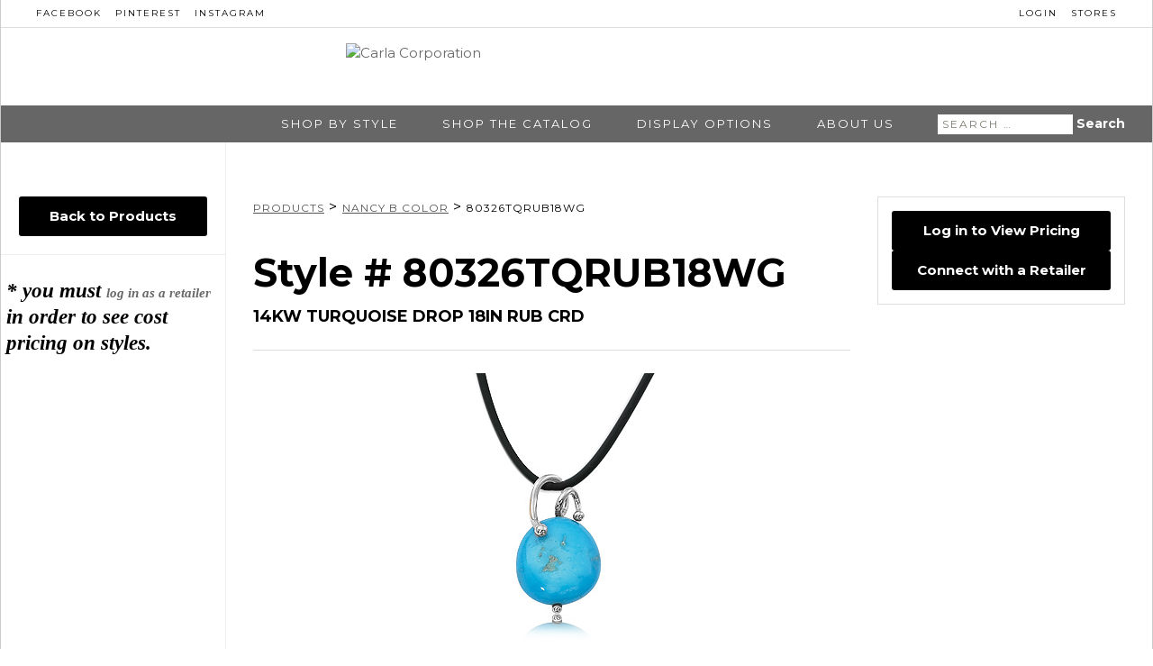

--- FILE ---
content_type: text/html; charset=UTF-8
request_url: https://carlacorp.com/product/80326tqrub18wg/
body_size: 39956
content:
<!DOCTYPE html>
<html lang="en-US">
	<head>
		<meta charset="UTF-8" />
		<meta name="viewport" content="width=device-width, initial-scale=1">
		<link rel="SHORTCUT ICON" href="/images/favicon.ico"/>
		<link rel="sitemap" href="https://carlacorp.com/sitemap_index.xml" />
						<script>document.documentElement.className = document.documentElement.className + ' yes-js js_active js'</script>
			<meta name='robots' content='index, follow, max-image-preview:large, max-snippet:-1, max-video-preview:-1' />
	<style>img:is([sizes="auto" i], [sizes^="auto," i]) { contain-intrinsic-size: 3000px 1500px }</style>
			<script>!function(){var t={9662:function(t,n,r){var e=r(7854),o=r(614),i=r(6330),u=e.TypeError;t.exports=function(t){if(o(t))return t;throw u(i(t)+" is not a function")}},1530:function(t,n,r){"use strict";var e=r(8710).charAt;t.exports=function(t,n,r){return n+(r?e(t,n).length:1)}},9670:function(t,n,r){var e=r(7854),o=r(111),i=e.String,u=e.TypeError;t.exports=function(t){if(o(t))return t;throw u(i(t)+" is not an object")}},1318:function(t,n,r){var e=r(5656),o=r(1400),i=r(6244),u=function(t){return function(n,r,u){var c,a=e(n),f=i(a),s=o(u,f);if(t&&r!=r){for(;f>s;)if((c=a[s++])!=c)return!0}else for(;f>s;s++)if((t||s in a)&&a[s]===r)return t||s||0;return!t&&-1}};t.exports={includes:u(!0),indexOf:u(!1)}},9341:function(t,n,r){"use strict";var e=r(7293);t.exports=function(t,n){var r=[][t];return!!r&&e((function(){r.call(null,n||function(){return 1},1)}))}},4326:function(t,n,r){var e=r(1702),o=e({}.toString),i=e("".slice);t.exports=function(t){return i(o(t),8,-1)}},648:function(t,n,r){var e=r(7854),o=r(1694),i=r(614),u=r(4326),c=r(5112)("toStringTag"),a=e.Object,f="Arguments"==u(function(){return arguments}());t.exports=o?u:function(t){var n,r,e;return void 0===t?"Undefined":null===t?"Null":"string"==typeof(r=function(t,n){try{return t[n]}catch(t){}}(n=a(t),c))?r:f?u(n):"Object"==(e=u(n))&&i(n.callee)?"Arguments":e}},9920:function(t,n,r){var e=r(2597),o=r(3887),i=r(1236),u=r(3070);t.exports=function(t,n,r){for(var c=o(n),a=u.f,f=i.f,s=0;s<c.length;s++){var p=c[s];e(t,p)||r&&e(r,p)||a(t,p,f(n,p))}}},8880:function(t,n,r){var e=r(9781),o=r(3070),i=r(9114);t.exports=e?function(t,n,r){return o.f(t,n,i(1,r))}:function(t,n,r){return t[n]=r,t}},9114:function(t){t.exports=function(t,n){return{enumerable:!(1&t),configurable:!(2&t),writable:!(4&t),value:n}}},9781:function(t,n,r){var e=r(7293);t.exports=!e((function(){return 7!=Object.defineProperty({},1,{get:function(){return 7}})[1]}))},317:function(t,n,r){var e=r(7854),o=r(111),i=e.document,u=o(i)&&o(i.createElement);t.exports=function(t){return u?i.createElement(t):{}}},8113:function(t,n,r){var e=r(5005);t.exports=e("navigator","userAgent")||""},7392:function(t,n,r){var e,o,i=r(7854),u=r(8113),c=i.process,a=i.Deno,f=c&&c.versions||a&&a.version,s=f&&f.v8;s&&(o=(e=s.split("."))[0]>0&&e[0]<4?1:+(e[0]+e[1])),!o&&u&&(!(e=u.match(/Edge\/(\d+)/))||e[1]>=74)&&(e=u.match(/Chrome\/(\d+)/))&&(o=+e[1]),t.exports=o},748:function(t){t.exports=["constructor","hasOwnProperty","isPrototypeOf","propertyIsEnumerable","toLocaleString","toString","valueOf"]},2109:function(t,n,r){var e=r(7854),o=r(1236).f,i=r(8880),u=r(1320),c=r(3505),a=r(9920),f=r(4705);t.exports=function(t,n){var r,s,p,l,v,d=t.target,x=t.global,g=t.stat;if(r=x?e:g?e[d]||c(d,{}):(e[d]||{}).prototype)for(s in n){if(l=n[s],p=t.noTargetGet?(v=o(r,s))&&v.value:r[s],!f(x?s:d+(g?".":"#")+s,t.forced)&&void 0!==p){if(typeof l==typeof p)continue;a(l,p)}(t.sham||p&&p.sham)&&i(l,"sham",!0),u(r,s,l,t)}}},7293:function(t){t.exports=function(t){try{return!!t()}catch(t){return!0}}},7007:function(t,n,r){"use strict";r(4916);var e=r(1702),o=r(1320),i=r(2261),u=r(7293),c=r(5112),a=r(8880),f=c("species"),s=RegExp.prototype;t.exports=function(t,n,r,p){var l=c(t),v=!u((function(){var n={};return n[l]=function(){return 7},7!=""[t](n)})),d=v&&!u((function(){var n=!1,r=/a/;return"split"===t&&((r={}).constructor={},r.constructor[f]=function(){return r},r.flags="",r[l]=/./[l]),r.exec=function(){return n=!0,null},r[l](""),!n}));if(!v||!d||r){var x=e(/./[l]),g=n(l,""[t],(function(t,n,r,o,u){var c=e(t),a=n.exec;return a===i||a===s.exec?v&&!u?{done:!0,value:x(n,r,o)}:{done:!0,value:c(r,n,o)}:{done:!1}}));o(String.prototype,t,g[0]),o(s,l,g[1])}p&&a(s[l],"sham",!0)}},4374:function(t,n,r){var e=r(7293);t.exports=!e((function(){var t=function(){}.bind();return"function"!=typeof t||t.hasOwnProperty("prototype")}))},6916:function(t,n,r){var e=r(4374),o=Function.prototype.call;t.exports=e?o.bind(o):function(){return o.apply(o,arguments)}},6530:function(t,n,r){var e=r(9781),o=r(2597),i=Function.prototype,u=e&&Object.getOwnPropertyDescriptor,c=o(i,"name"),a=c&&"something"===function(){}.name,f=c&&(!e||e&&u(i,"name").configurable);t.exports={EXISTS:c,PROPER:a,CONFIGURABLE:f}},1702:function(t,n,r){var e=r(4374),o=Function.prototype,i=o.bind,u=o.call,c=e&&i.bind(u,u);t.exports=e?function(t){return t&&c(t)}:function(t){return t&&function(){return u.apply(t,arguments)}}},5005:function(t,n,r){var e=r(7854),o=r(614),i=function(t){return o(t)?t:void 0};t.exports=function(t,n){return arguments.length<2?i(e[t]):e[t]&&e[t][n]}},8173:function(t,n,r){var e=r(9662);t.exports=function(t,n){var r=t[n];return null==r?void 0:e(r)}},7854:function(t,n,r){var e=function(t){return t&&t.Math==Math&&t};t.exports=e("object"==typeof globalThis&&globalThis)||e("object"==typeof window&&window)||e("object"==typeof self&&self)||e("object"==typeof r.g&&r.g)||function(){return this}()||Function("return this")()},2597:function(t,n,r){var e=r(1702),o=r(7908),i=e({}.hasOwnProperty);t.exports=Object.hasOwn||function(t,n){return i(o(t),n)}},3501:function(t){t.exports={}},490:function(t,n,r){var e=r(5005);t.exports=e("document","documentElement")},4664:function(t,n,r){var e=r(9781),o=r(7293),i=r(317);t.exports=!e&&!o((function(){return 7!=Object.defineProperty(i("div"),"a",{get:function(){return 7}}).a}))},8361:function(t,n,r){var e=r(7854),o=r(1702),i=r(7293),u=r(4326),c=e.Object,a=o("".split);t.exports=i((function(){return!c("z").propertyIsEnumerable(0)}))?function(t){return"String"==u(t)?a(t,""):c(t)}:c},2788:function(t,n,r){var e=r(1702),o=r(614),i=r(5465),u=e(Function.toString);o(i.inspectSource)||(i.inspectSource=function(t){return u(t)}),t.exports=i.inspectSource},9909:function(t,n,r){var e,o,i,u=r(8536),c=r(7854),a=r(1702),f=r(111),s=r(8880),p=r(2597),l=r(5465),v=r(6200),d=r(3501),x="Object already initialized",g=c.TypeError,h=c.WeakMap;if(u||l.state){var y=l.state||(l.state=new h),b=a(y.get),m=a(y.has),w=a(y.set);e=function(t,n){if(m(y,t))throw new g(x);return n.facade=t,w(y,t,n),n},o=function(t){return b(y,t)||{}},i=function(t){return m(y,t)}}else{var O=v("state");d[O]=!0,e=function(t,n){if(p(t,O))throw new g(x);return n.facade=t,s(t,O,n),n},o=function(t){return p(t,O)?t[O]:{}},i=function(t){return p(t,O)}}t.exports={set:e,get:o,has:i,enforce:function(t){return i(t)?o(t):e(t,{})},getterFor:function(t){return function(n){var r;if(!f(n)||(r=o(n)).type!==t)throw g("Incompatible receiver, "+t+" required");return r}}}},614:function(t){t.exports=function(t){return"function"==typeof t}},4705:function(t,n,r){var e=r(7293),o=r(614),i=/#|\.prototype\./,u=function(t,n){var r=a[c(t)];return r==s||r!=f&&(o(n)?e(n):!!n)},c=u.normalize=function(t){return String(t).replace(i,".").toLowerCase()},a=u.data={},f=u.NATIVE="N",s=u.POLYFILL="P";t.exports=u},111:function(t,n,r){var e=r(614);t.exports=function(t){return"object"==typeof t?null!==t:e(t)}},1913:function(t){t.exports=!1},2190:function(t,n,r){var e=r(7854),o=r(5005),i=r(614),u=r(7976),c=r(3307),a=e.Object;t.exports=c?function(t){return"symbol"==typeof t}:function(t){var n=o("Symbol");return i(n)&&u(n.prototype,a(t))}},6244:function(t,n,r){var e=r(7466);t.exports=function(t){return e(t.length)}},133:function(t,n,r){var e=r(7392),o=r(7293);t.exports=!!Object.getOwnPropertySymbols&&!o((function(){var t=Symbol();return!String(t)||!(Object(t)instanceof Symbol)||!Symbol.sham&&e&&e<41}))},8536:function(t,n,r){var e=r(7854),o=r(614),i=r(2788),u=e.WeakMap;t.exports=o(u)&&/native code/.test(i(u))},30:function(t,n,r){var e,o=r(9670),i=r(6048),u=r(748),c=r(3501),a=r(490),f=r(317),s=r(6200)("IE_PROTO"),p=function(){},l=function(t){return"<script>"+t+"<\/script>"},v=function(t){t.write(l("")),t.close();var n=t.parentWindow.Object;return t=null,n},d=function(){try{e=new ActiveXObject("htmlfile")}catch(t){}var t,n;d="undefined"!=typeof document?document.domain&&e?v(e):((n=f("iframe")).style.display="none",a.appendChild(n),n.src=String("javascript:"),(t=n.contentWindow.document).open(),t.write(l("document.F=Object")),t.close(),t.F):v(e);for(var r=u.length;r--;)delete d.prototype[u[r]];return d()};c[s]=!0,t.exports=Object.create||function(t,n){var r;return null!==t?(p.prototype=o(t),r=new p,p.prototype=null,r[s]=t):r=d(),void 0===n?r:i.f(r,n)}},6048:function(t,n,r){var e=r(9781),o=r(3353),i=r(3070),u=r(9670),c=r(5656),a=r(1956);n.f=e&&!o?Object.defineProperties:function(t,n){u(t);for(var r,e=c(n),o=a(n),f=o.length,s=0;f>s;)i.f(t,r=o[s++],e[r]);return t}},3070:function(t,n,r){var e=r(7854),o=r(9781),i=r(4664),u=r(3353),c=r(9670),a=r(4948),f=e.TypeError,s=Object.defineProperty,p=Object.getOwnPropertyDescriptor;n.f=o?u?function(t,n,r){if(c(t),n=a(n),c(r),"function"==typeof t&&"prototype"===n&&"value"in r&&"writable"in r&&!r.writable){var e=p(t,n);e&&e.writable&&(t[n]=r.value,r={configurable:"configurable"in r?r.configurable:e.configurable,enumerable:"enumerable"in r?r.enumerable:e.enumerable,writable:!1})}return s(t,n,r)}:s:function(t,n,r){if(c(t),n=a(n),c(r),i)try{return s(t,n,r)}catch(t){}if("get"in r||"set"in r)throw f("Accessors not supported");return"value"in r&&(t[n]=r.value),t}},1236:function(t,n,r){var e=r(9781),o=r(6916),i=r(5296),u=r(9114),c=r(5656),a=r(4948),f=r(2597),s=r(4664),p=Object.getOwnPropertyDescriptor;n.f=e?p:function(t,n){if(t=c(t),n=a(n),s)try{return p(t,n)}catch(t){}if(f(t,n))return u(!o(i.f,t,n),t[n])}},8006:function(t,n,r){var e=r(6324),o=r(748).concat("length","prototype");n.f=Object.getOwnPropertyNames||function(t){return e(t,o)}},5181:function(t,n){n.f=Object.getOwnPropertySymbols},7976:function(t,n,r){var e=r(1702);t.exports=e({}.isPrototypeOf)},6324:function(t,n,r){var e=r(1702),o=r(2597),i=r(5656),u=r(1318).indexOf,c=r(3501),a=e([].push);t.exports=function(t,n){var r,e=i(t),f=0,s=[];for(r in e)!o(c,r)&&o(e,r)&&a(s,r);for(;n.length>f;)o(e,r=n[f++])&&(~u(s,r)||a(s,r));return s}},1956:function(t,n,r){var e=r(6324),o=r(748);t.exports=Object.keys||function(t){return e(t,o)}},5296:function(t,n){"use strict";var r={}.propertyIsEnumerable,e=Object.getOwnPropertyDescriptor,o=e&&!r.call({1:2},1);n.f=o?function(t){var n=e(this,t);return!!n&&n.enumerable}:r},2140:function(t,n,r){var e=r(7854),o=r(6916),i=r(614),u=r(111),c=e.TypeError;t.exports=function(t,n){var r,e;if("string"===n&&i(r=t.toString)&&!u(e=o(r,t)))return e;if(i(r=t.valueOf)&&!u(e=o(r,t)))return e;if("string"!==n&&i(r=t.toString)&&!u(e=o(r,t)))return e;throw c("Can't convert object to primitive value")}},3887:function(t,n,r){var e=r(5005),o=r(1702),i=r(8006),u=r(5181),c=r(9670),a=o([].concat);t.exports=e("Reflect","ownKeys")||function(t){var n=i.f(c(t)),r=u.f;return r?a(n,r(t)):n}},1320:function(t,n,r){var e=r(7854),o=r(614),i=r(2597),u=r(8880),c=r(3505),a=r(2788),f=r(9909),s=r(6530).CONFIGURABLE,p=f.get,l=f.enforce,v=String(String).split("String");(t.exports=function(t,n,r,a){var f,p=!!a&&!!a.unsafe,d=!!a&&!!a.enumerable,x=!!a&&!!a.noTargetGet,g=a&&void 0!==a.name?a.name:n;o(r)&&("Symbol("===String(g).slice(0,7)&&(g="["+String(g).replace(/^Symbol\(([^)]*)\)/,"$1")+"]"),(!i(r,"name")||s&&r.name!==g)&&u(r,"name",g),(f=l(r)).source||(f.source=v.join("string"==typeof g?g:""))),t!==e?(p?!x&&t[n]&&(d=!0):delete t[n],d?t[n]=r:u(t,n,r)):d?t[n]=r:c(n,r)})(Function.prototype,"toString",(function(){return o(this)&&p(this).source||a(this)}))},7651:function(t,n,r){var e=r(7854),o=r(6916),i=r(9670),u=r(614),c=r(4326),a=r(2261),f=e.TypeError;t.exports=function(t,n){var r=t.exec;if(u(r)){var e=o(r,t,n);return null!==e&&i(e),e}if("RegExp"===c(t))return o(a,t,n);throw f("RegExp#exec called on incompatible receiver")}},2261:function(t,n,r){"use strict";var e,o,i=r(6916),u=r(1702),c=r(1340),a=r(7066),f=r(2999),s=r(2309),p=r(30),l=r(9909).get,v=r(9441),d=r(7168),x=s("native-string-replace",String.prototype.replace),g=RegExp.prototype.exec,h=g,y=u("".charAt),b=u("".indexOf),m=u("".replace),w=u("".slice),O=(o=/b*/g,i(g,e=/a/,"a"),i(g,o,"a"),0!==e.lastIndex||0!==o.lastIndex),S=f.BROKEN_CARET,j=void 0!==/()??/.exec("")[1];(O||j||S||v||d)&&(h=function(t){var n,r,e,o,u,f,s,v=this,d=l(v),E=c(t),I=d.raw;if(I)return I.lastIndex=v.lastIndex,n=i(h,I,E),v.lastIndex=I.lastIndex,n;var P=d.groups,T=S&&v.sticky,R=i(a,v),A=v.source,C=0,M=E;if(T&&(R=m(R,"y",""),-1===b(R,"g")&&(R+="g"),M=w(E,v.lastIndex),v.lastIndex>0&&(!v.multiline||v.multiline&&"\n"!==y(E,v.lastIndex-1))&&(A="(?: "+A+")",M=" "+M,C++),r=new RegExp("^(?:"+A+")",R)),j&&(r=new RegExp("^"+A+"$(?!\\s)",R)),O&&(e=v.lastIndex),o=i(g,T?r:v,M),T?o?(o.input=w(o.input,C),o[0]=w(o[0],C),o.index=v.lastIndex,v.lastIndex+=o[0].length):v.lastIndex=0:O&&o&&(v.lastIndex=v.global?o.index+o[0].length:e),j&&o&&o.length>1&&i(x,o[0],r,(function(){for(u=1;u<arguments.length-2;u++)void 0===arguments[u]&&(o[u]=void 0)})),o&&P)for(o.groups=f=p(null),u=0;u<P.length;u++)f[(s=P[u])[0]]=o[s[1]];return o}),t.exports=h},7066:function(t,n,r){"use strict";var e=r(9670);t.exports=function(){var t=e(this),n="";return t.global&&(n+="g"),t.ignoreCase&&(n+="i"),t.multiline&&(n+="m"),t.dotAll&&(n+="s"),t.unicode&&(n+="u"),t.sticky&&(n+="y"),n}},2999:function(t,n,r){var e=r(7293),o=r(7854).RegExp,i=e((function(){var t=o("a","y");return t.lastIndex=2,null!=t.exec("abcd")})),u=i||e((function(){return!o("a","y").sticky})),c=i||e((function(){var t=o("^r","gy");return t.lastIndex=2,null!=t.exec("str")}));t.exports={BROKEN_CARET:c,MISSED_STICKY:u,UNSUPPORTED_Y:i}},9441:function(t,n,r){var e=r(7293),o=r(7854).RegExp;t.exports=e((function(){var t=o(".","s");return!(t.dotAll&&t.exec("\n")&&"s"===t.flags)}))},7168:function(t,n,r){var e=r(7293),o=r(7854).RegExp;t.exports=e((function(){var t=o("(?<a>b)","g");return"b"!==t.exec("b").groups.a||"bc"!=="b".replace(t,"$<a>c")}))},4488:function(t,n,r){var e=r(7854).TypeError;t.exports=function(t){if(null==t)throw e("Can't call method on "+t);return t}},3505:function(t,n,r){var e=r(7854),o=Object.defineProperty;t.exports=function(t,n){try{o(e,t,{value:n,configurable:!0,writable:!0})}catch(r){e[t]=n}return n}},6200:function(t,n,r){var e=r(2309),o=r(9711),i=e("keys");t.exports=function(t){return i[t]||(i[t]=o(t))}},5465:function(t,n,r){var e=r(7854),o=r(3505),i="__core-js_shared__",u=e[i]||o(i,{});t.exports=u},2309:function(t,n,r){var e=r(1913),o=r(5465);(t.exports=function(t,n){return o[t]||(o[t]=void 0!==n?n:{})})("versions",[]).push({version:"3.21.1",mode:e?"pure":"global",copyright:"© 2014-2022 Denis Pushkarev (zloirock.ru)",license:"https://github.com/zloirock/core-js/blob/v3.21.1/LICENSE",source:"https://github.com/zloirock/core-js"})},8710:function(t,n,r){var e=r(1702),o=r(9303),i=r(1340),u=r(4488),c=e("".charAt),a=e("".charCodeAt),f=e("".slice),s=function(t){return function(n,r){var e,s,p=i(u(n)),l=o(r),v=p.length;return l<0||l>=v?t?"":void 0:(e=a(p,l))<55296||e>56319||l+1===v||(s=a(p,l+1))<56320||s>57343?t?c(p,l):e:t?f(p,l,l+2):s-56320+(e-55296<<10)+65536}};t.exports={codeAt:s(!1),charAt:s(!0)}},1400:function(t,n,r){var e=r(9303),o=Math.max,i=Math.min;t.exports=function(t,n){var r=e(t);return r<0?o(r+n,0):i(r,n)}},5656:function(t,n,r){var e=r(8361),o=r(4488);t.exports=function(t){return e(o(t))}},9303:function(t){var n=Math.ceil,r=Math.floor;t.exports=function(t){var e=+t;return e!=e||0===e?0:(e>0?r:n)(e)}},7466:function(t,n,r){var e=r(9303),o=Math.min;t.exports=function(t){return t>0?o(e(t),9007199254740991):0}},7908:function(t,n,r){var e=r(7854),o=r(4488),i=e.Object;t.exports=function(t){return i(o(t))}},7593:function(t,n,r){var e=r(7854),o=r(6916),i=r(111),u=r(2190),c=r(8173),a=r(2140),f=r(5112),s=e.TypeError,p=f("toPrimitive");t.exports=function(t,n){if(!i(t)||u(t))return t;var r,e=c(t,p);if(e){if(void 0===n&&(n="default"),r=o(e,t,n),!i(r)||u(r))return r;throw s("Can't convert object to primitive value")}return void 0===n&&(n="number"),a(t,n)}},4948:function(t,n,r){var e=r(7593),o=r(2190);t.exports=function(t){var n=e(t,"string");return o(n)?n:n+""}},1694:function(t,n,r){var e={};e[r(5112)("toStringTag")]="z",t.exports="[object z]"===String(e)},1340:function(t,n,r){var e=r(7854),o=r(648),i=e.String;t.exports=function(t){if("Symbol"===o(t))throw TypeError("Cannot convert a Symbol value to a string");return i(t)}},6330:function(t,n,r){var e=r(7854).String;t.exports=function(t){try{return e(t)}catch(t){return"Object"}}},9711:function(t,n,r){var e=r(1702),o=0,i=Math.random(),u=e(1..toString);t.exports=function(t){return"Symbol("+(void 0===t?"":t)+")_"+u(++o+i,36)}},3307:function(t,n,r){var e=r(133);t.exports=e&&!Symbol.sham&&"symbol"==typeof Symbol.iterator},3353:function(t,n,r){var e=r(9781),o=r(7293);t.exports=e&&o((function(){return 42!=Object.defineProperty((function(){}),"prototype",{value:42,writable:!1}).prototype}))},5112:function(t,n,r){var e=r(7854),o=r(2309),i=r(2597),u=r(9711),c=r(133),a=r(3307),f=o("wks"),s=e.Symbol,p=s&&s.for,l=a?s:s&&s.withoutSetter||u;t.exports=function(t){if(!i(f,t)||!c&&"string"!=typeof f[t]){var n="Symbol."+t;c&&i(s,t)?f[t]=s[t]:f[t]=a&&p?p(n):l(n)}return f[t]}},9600:function(t,n,r){"use strict";var e=r(2109),o=r(1702),i=r(8361),u=r(5656),c=r(9341),a=o([].join),f=i!=Object,s=c("join",",");e({target:"Array",proto:!0,forced:f||!s},{join:function(t){return a(u(this),void 0===t?",":t)}})},4916:function(t,n,r){"use strict";var e=r(2109),o=r(2261);e({target:"RegExp",proto:!0,forced:/./.exec!==o},{exec:o})},4723:function(t,n,r){"use strict";var e=r(6916),o=r(7007),i=r(9670),u=r(7466),c=r(1340),a=r(4488),f=r(8173),s=r(1530),p=r(7651);o("match",(function(t,n,r){return[function(n){var r=a(this),o=null==n?void 0:f(n,t);return o?e(o,n,r):new RegExp(n)[t](c(r))},function(t){var e=i(this),o=c(t),a=r(n,e,o);if(a.done)return a.value;if(!e.global)return p(e,o);var f=e.unicode;e.lastIndex=0;for(var l,v=[],d=0;null!==(l=p(e,o));){var x=c(l[0]);v[d]=x,""===x&&(e.lastIndex=s(o,u(e.lastIndex),f)),d++}return 0===d?null:v}]}))}},n={};function r(e){var o=n[e];if(void 0!==o)return o.exports;var i=n[e]={exports:{}};return t[e](i,i.exports,r),i.exports}r.n=function(t){var n=t&&t.__esModule?function(){return t.default}:function(){return t};return r.d(n,{a:n}),n},r.d=function(t,n){for(var e in n)r.o(n,e)&&!r.o(t,e)&&Object.defineProperty(t,e,{enumerable:!0,get:n[e]})},r.g=function(){if("object"==typeof globalThis)return globalThis;try{return this||new Function("return this")()}catch(t){if("object"==typeof window)return window}}(),r.o=function(t,n){return Object.prototype.hasOwnProperty.call(t,n)},function(){"use strict";r(4916),r(4723),r(9600),document.documentElement.classList.remove("no-js"),document.cookie.indexOf("emFontsLoaded=true")>=0&&document.documentElement.classList.add("fonts-loaded"),document.addEventListener("DOMContentLoaded",(function(){var t=navigator.userAgent.toLowerCase(),n=[];t.match(/iphone|ipad/)?n.push("ios"):t.match(/android/)?n.push("android"):t.match(/macintosh/)?n.push("osx"):t.match(/windows/)?n.push("windows"):t.match(/linux/)&&n.push("linux"),window.MSInputMethodContext&&document.documentMode?n.push("ie"):t.match(/edge/)?n.push("edge"):t.match(/chrome/)?n.push("chrome"):t.match(/firefox/)?n.push("gecko","firefox"):t.match(/safari/)&&n.push("safari"),document.body.className+=" "+n.join(" ")}))}()}();
//# sourceMappingURL=head.js.map</script>
		
	<!-- This site is optimized with the Yoast SEO plugin v26.7 - https://yoast.com/wordpress/plugins/seo/ -->
	<title>14KW TURQUOISE DROP 18IN RUB CRD - Carla Corporation</title>
	<link rel="canonical" href="https://carlacorp.com/product/80326tqrub18wg/" />
	<meta property="og:locale" content="en_US" />
	<meta property="og:type" content="article" />
	<meta property="og:title" content="14KW TURQUOISE DROP 18IN RUB CRD - Carla Corporation" />
	<meta property="og:description" content="Alloy/Metal: 14KW Stone Type: Other Stones Stone Color: Turquoise Weight (g): 1.279" />
	<meta property="og:url" content="https://carlacorp.com/product/80326tqrub18wg/" />
	<meta property="og:site_name" content="Carla Corporation" />
	<meta property="article:publisher" content="https://www.facebook.com/CarlaNancyB" />
	<meta property="article:modified_time" content="2026-01-07T18:17:20+00:00" />
	<meta property="og:image" content="https://carlacorp.com/wp-content/uploads/product_images/80326TQRUB18WG.jpg" />
	<meta property="og:image:width" content="1" />
	<meta property="og:image:height" content="1" />
	<meta property="og:image:type" content="image/jpeg" />
	<meta name="twitter:card" content="summary_large_image" />
	<meta name="twitter:site" content="@Carla_NancyB" />
	<meta name="twitter:label1" content="Est. reading time" />
	<meta name="twitter:data1" content="1 minute" />
	<script type="application/ld+json" class="yoast-schema-graph">{"@context":"https://schema.org","@graph":[{"@type":"WebPage","@id":"https://carlacorp.com/product/80326tqrub18wg/","url":"https://carlacorp.com/product/80326tqrub18wg/","name":"14KW TURQUOISE DROP 18IN RUB CRD - Carla Corporation","isPartOf":{"@id":"https://carlacorp.com/#website"},"primaryImageOfPage":{"@id":"https://carlacorp.com/product/80326tqrub18wg/#primaryimage"},"image":{"@id":"https://carlacorp.com/product/80326tqrub18wg/#primaryimage"},"thumbnailUrl":"https://carlacorp.com/wp-content/uploads/product_images/80326TQRUB18WG.jpg","datePublished":"2015-03-03T19:09:39+00:00","dateModified":"2026-01-07T18:17:20+00:00","breadcrumb":{"@id":"https://carlacorp.com/product/80326tqrub18wg/#breadcrumb"},"inLanguage":"en-US","potentialAction":[{"@type":"ReadAction","target":["https://carlacorp.com/product/80326tqrub18wg/"]}]},{"@type":"ImageObject","inLanguage":"en-US","@id":"https://carlacorp.com/product/80326tqrub18wg/#primaryimage","url":"https://carlacorp.com/wp-content/uploads/product_images/80326TQRUB18WG.jpg","contentUrl":"https://carlacorp.com/wp-content/uploads/product_images/80326TQRUB18WG.jpg"},{"@type":"BreadcrumbList","@id":"https://carlacorp.com/product/80326tqrub18wg/#breadcrumb","itemListElement":[{"@type":"ListItem","position":1,"name":"Home","item":"https://carlacorp.com/"},{"@type":"ListItem","position":2,"name":"Jewelry","item":"https://carlacorp.com/jewelry/"},{"@type":"ListItem","position":3,"name":"14KW TURQUOISE DROP 18IN RUB CRD"}]},{"@type":"WebSite","@id":"https://carlacorp.com/#website","url":"https://carlacorp.com/","name":"Carla Corporation","description":"Fine Jewelry Manufacturer |  Made in the USA","potentialAction":[{"@type":"SearchAction","target":{"@type":"EntryPoint","urlTemplate":"https://carlacorp.com/?s={search_term_string}"},"query-input":{"@type":"PropertyValueSpecification","valueRequired":true,"valueName":"search_term_string"}}],"inLanguage":"en-US"}]}</script>
	<!-- / Yoast SEO plugin. -->


<link rel='dns-prefetch' href='//netdna.bootstrapcdn.com' />
<link rel='dns-prefetch' href='//fonts.googleapis.com' />
<link rel="alternate" type="application/rss+xml" title="Carla Corporation &raquo; Feed" href="https://carlacorp.com/feed/" />
<link rel="alternate" type="application/rss+xml" title="Carla Corporation &raquo; Comments Feed" href="https://carlacorp.com/comments/feed/" />
<script type="text/javascript">
/* <![CDATA[ */
window._wpemojiSettings = {"baseUrl":"https:\/\/s.w.org\/images\/core\/emoji\/16.0.1\/72x72\/","ext":".png","svgUrl":"https:\/\/s.w.org\/images\/core\/emoji\/16.0.1\/svg\/","svgExt":".svg","source":{"concatemoji":"https:\/\/carlacorp.com\/wp-includes\/js\/wp-emoji-release.min.js?ver=6.8.3"}};
/*! This file is auto-generated */
!function(s,n){var o,i,e;function c(e){try{var t={supportTests:e,timestamp:(new Date).valueOf()};sessionStorage.setItem(o,JSON.stringify(t))}catch(e){}}function p(e,t,n){e.clearRect(0,0,e.canvas.width,e.canvas.height),e.fillText(t,0,0);var t=new Uint32Array(e.getImageData(0,0,e.canvas.width,e.canvas.height).data),a=(e.clearRect(0,0,e.canvas.width,e.canvas.height),e.fillText(n,0,0),new Uint32Array(e.getImageData(0,0,e.canvas.width,e.canvas.height).data));return t.every(function(e,t){return e===a[t]})}function u(e,t){e.clearRect(0,0,e.canvas.width,e.canvas.height),e.fillText(t,0,0);for(var n=e.getImageData(16,16,1,1),a=0;a<n.data.length;a++)if(0!==n.data[a])return!1;return!0}function f(e,t,n,a){switch(t){case"flag":return n(e,"\ud83c\udff3\ufe0f\u200d\u26a7\ufe0f","\ud83c\udff3\ufe0f\u200b\u26a7\ufe0f")?!1:!n(e,"\ud83c\udde8\ud83c\uddf6","\ud83c\udde8\u200b\ud83c\uddf6")&&!n(e,"\ud83c\udff4\udb40\udc67\udb40\udc62\udb40\udc65\udb40\udc6e\udb40\udc67\udb40\udc7f","\ud83c\udff4\u200b\udb40\udc67\u200b\udb40\udc62\u200b\udb40\udc65\u200b\udb40\udc6e\u200b\udb40\udc67\u200b\udb40\udc7f");case"emoji":return!a(e,"\ud83e\udedf")}return!1}function g(e,t,n,a){var r="undefined"!=typeof WorkerGlobalScope&&self instanceof WorkerGlobalScope?new OffscreenCanvas(300,150):s.createElement("canvas"),o=r.getContext("2d",{willReadFrequently:!0}),i=(o.textBaseline="top",o.font="600 32px Arial",{});return e.forEach(function(e){i[e]=t(o,e,n,a)}),i}function t(e){var t=s.createElement("script");t.src=e,t.defer=!0,s.head.appendChild(t)}"undefined"!=typeof Promise&&(o="wpEmojiSettingsSupports",i=["flag","emoji"],n.supports={everything:!0,everythingExceptFlag:!0},e=new Promise(function(e){s.addEventListener("DOMContentLoaded",e,{once:!0})}),new Promise(function(t){var n=function(){try{var e=JSON.parse(sessionStorage.getItem(o));if("object"==typeof e&&"number"==typeof e.timestamp&&(new Date).valueOf()<e.timestamp+604800&&"object"==typeof e.supportTests)return e.supportTests}catch(e){}return null}();if(!n){if("undefined"!=typeof Worker&&"undefined"!=typeof OffscreenCanvas&&"undefined"!=typeof URL&&URL.createObjectURL&&"undefined"!=typeof Blob)try{var e="postMessage("+g.toString()+"("+[JSON.stringify(i),f.toString(),p.toString(),u.toString()].join(",")+"));",a=new Blob([e],{type:"text/javascript"}),r=new Worker(URL.createObjectURL(a),{name:"wpTestEmojiSupports"});return void(r.onmessage=function(e){c(n=e.data),r.terminate(),t(n)})}catch(e){}c(n=g(i,f,p,u))}t(n)}).then(function(e){for(var t in e)n.supports[t]=e[t],n.supports.everything=n.supports.everything&&n.supports[t],"flag"!==t&&(n.supports.everythingExceptFlag=n.supports.everythingExceptFlag&&n.supports[t]);n.supports.everythingExceptFlag=n.supports.everythingExceptFlag&&!n.supports.flag,n.DOMReady=!1,n.readyCallback=function(){n.DOMReady=!0}}).then(function(){return e}).then(function(){var e;n.supports.everything||(n.readyCallback(),(e=n.source||{}).concatemoji?t(e.concatemoji):e.wpemoji&&e.twemoji&&(t(e.twemoji),t(e.wpemoji)))}))}((window,document),window._wpemojiSettings);
/* ]]> */
</script>
<style id='wp-emoji-styles-inline-css' type='text/css'>

	img.wp-smiley, img.emoji {
		display: inline !important;
		border: none !important;
		box-shadow: none !important;
		height: 1em !important;
		width: 1em !important;
		margin: 0 0.07em !important;
		vertical-align: -0.1em !important;
		background: none !important;
		padding: 0 !important;
	}
</style>
<link rel='stylesheet' id='wp-block-library-css' href='https://carlacorp.com/wp-includes/css/dist/block-library/style.min.css?ver=6.8.3' type='text/css' media='all' />
<style id='classic-theme-styles-inline-css' type='text/css'>
/*! This file is auto-generated */
.wp-block-button__link{color:#fff;background-color:#32373c;border-radius:9999px;box-shadow:none;text-decoration:none;padding:calc(.667em + 2px) calc(1.333em + 2px);font-size:1.125em}.wp-block-file__button{background:#32373c;color:#fff;text-decoration:none}
</style>
<style id='elasticpress-facet-style-inline-css' type='text/css'>
.widget_ep-facet input[type=search],.wp-block-elasticpress-facet input[type=search]{margin-bottom:1rem}.widget_ep-facet .searchable .inner,.wp-block-elasticpress-facet .searchable .inner{max-height:20em;overflow:scroll}.widget_ep-facet .term.hide,.wp-block-elasticpress-facet .term.hide{display:none}.widget_ep-facet .empty-term,.wp-block-elasticpress-facet .empty-term{opacity:.5;position:relative}.widget_ep-facet .empty-term:after,.wp-block-elasticpress-facet .empty-term:after{bottom:0;content:" ";display:block;left:0;position:absolute;right:0;top:0;width:100%;z-index:2}.widget_ep-facet .level-1,.wp-block-elasticpress-facet .level-1{padding-left:20px}.widget_ep-facet .level-2,.wp-block-elasticpress-facet .level-2{padding-left:40px}.widget_ep-facet .level-3,.wp-block-elasticpress-facet .level-3{padding-left:60px}.widget_ep-facet .level-4,.wp-block-elasticpress-facet .level-4{padding-left:5pc}.widget_ep-facet .level-5,.wp-block-elasticpress-facet .level-5{padding-left:75pt}.widget_ep-facet input[disabled],.wp-block-elasticpress-facet input[disabled]{cursor:pointer;opacity:1}.widget_ep-facet .term a,.wp-block-elasticpress-facet .term a{-webkit-box-align:center;-ms-flex-align:center;align-items:center;display:-webkit-box;display:-ms-flexbox;display:flex;position:relative}.widget_ep-facet .term a:hover .ep-checkbox,.wp-block-elasticpress-facet .term a:hover .ep-checkbox{background-color:#ccc}.ep-checkbox{-webkit-box-align:center;-ms-flex-align:center;-ms-flex-negative:0;-webkit-box-pack:center;-ms-flex-pack:center;align-items:center;background-color:#eee;display:-webkit-box;display:-ms-flexbox;display:flex;flex-shrink:0;height:1em;justify-content:center;margin-right:.25em;width:1em}.ep-checkbox:after{border:solid #fff;border-width:0 .125em .125em 0;content:"";display:none;height:.5em;-webkit-transform:rotate(45deg);transform:rotate(45deg);width:.25em}.ep-checkbox.checked{background-color:#5e5e5e}.ep-checkbox.checked:after{display:block}

</style>
<style id='elasticpress-facet-meta-style-inline-css' type='text/css'>
.widget_ep-facet input[type=search],.wp-block-elasticpress-facet input[type=search]{margin-bottom:1rem}.widget_ep-facet .searchable .inner,.wp-block-elasticpress-facet .searchable .inner{max-height:20em;overflow:scroll}.widget_ep-facet .term.hide,.wp-block-elasticpress-facet .term.hide{display:none}.widget_ep-facet .empty-term,.wp-block-elasticpress-facet .empty-term{opacity:.5;position:relative}.widget_ep-facet .empty-term:after,.wp-block-elasticpress-facet .empty-term:after{bottom:0;content:" ";display:block;left:0;position:absolute;right:0;top:0;width:100%;z-index:2}.widget_ep-facet .level-1,.wp-block-elasticpress-facet .level-1{padding-left:20px}.widget_ep-facet .level-2,.wp-block-elasticpress-facet .level-2{padding-left:40px}.widget_ep-facet .level-3,.wp-block-elasticpress-facet .level-3{padding-left:60px}.widget_ep-facet .level-4,.wp-block-elasticpress-facet .level-4{padding-left:5pc}.widget_ep-facet .level-5,.wp-block-elasticpress-facet .level-5{padding-left:75pt}.widget_ep-facet input[disabled],.wp-block-elasticpress-facet input[disabled]{cursor:pointer;opacity:1}.widget_ep-facet .term a,.wp-block-elasticpress-facet .term a{-webkit-box-align:center;-ms-flex-align:center;align-items:center;display:-webkit-box;display:-ms-flexbox;display:flex;position:relative}.widget_ep-facet .term a:hover .ep-checkbox,.wp-block-elasticpress-facet .term a:hover .ep-checkbox{background-color:#ccc}.ep-checkbox{-webkit-box-align:center;-ms-flex-align:center;-ms-flex-negative:0;-webkit-box-pack:center;-ms-flex-pack:center;align-items:center;background-color:#eee;display:-webkit-box;display:-ms-flexbox;display:flex;flex-shrink:0;height:1em;justify-content:center;margin-right:.25em;width:1em}.ep-checkbox:after{border:solid #fff;border-width:0 .125em .125em 0;content:"";display:none;height:.5em;-webkit-transform:rotate(45deg);transform:rotate(45deg);width:.25em}.ep-checkbox.checked{background-color:#5e5e5e}.ep-checkbox.checked:after{display:block}

</style>
<link rel='stylesheet' id='jquery-selectBox-css' href='https://carlacorp.com/wp-content/plugins/yith-woocommerce-wishlist/assets/css/jquery.selectBox.css?ver=1.2.0' type='text/css' media='all' />
<link rel='stylesheet' id='woocommerce_prettyPhoto_css-css' href='//carlacorp.com/wp-content/plugins/woocommerce/assets/css/prettyPhoto.css?ver=3.1.6' type='text/css' media='all' />
<link rel='stylesheet' id='yith-wcwl-main-css' href='https://carlacorp.com/wp-content/plugins/yith-woocommerce-wishlist/assets/css/style.css?ver=4.11.0' type='text/css' media='all' />
<style id='yith-wcwl-main-inline-css' type='text/css'>
 :root { --color-add-to-wishlist-background: #333333; --color-add-to-wishlist-text: #FFFFFF; --color-add-to-wishlist-border: #333333; --color-add-to-wishlist-background-hover: #333333; --color-add-to-wishlist-text-hover: #FFFFFF; --color-add-to-wishlist-border-hover: #333333; --rounded-corners-radius: 16px; --color-add-to-cart-background: #333333; --color-add-to-cart-text: #FFFFFF; --color-add-to-cart-border: #333333; --color-add-to-cart-background-hover: #4F4F4F; --color-add-to-cart-text-hover: #FFFFFF; --color-add-to-cart-border-hover: #4F4F4F; --add-to-cart-rounded-corners-radius: 16px; --color-button-style-1-background: #333333; --color-button-style-1-text: #FFFFFF; --color-button-style-1-border: #333333; --color-button-style-1-background-hover: #4F4F4F; --color-button-style-1-text-hover: #FFFFFF; --color-button-style-1-border-hover: #4F4F4F; --color-button-style-2-background: #333333; --color-button-style-2-text: #FFFFFF; --color-button-style-2-border: #333333; --color-button-style-2-background-hover: #4F4F4F; --color-button-style-2-text-hover: #FFFFFF; --color-button-style-2-border-hover: #4F4F4F; --color-wishlist-table-background: #FFFFFF; --color-wishlist-table-text: #6d6c6c; --color-wishlist-table-border: #FFFFFF; --color-headers-background: #F4F4F4; --color-share-button-color: #FFFFFF; --color-share-button-color-hover: #FFFFFF; --color-fb-button-background: #39599E; --color-fb-button-background-hover: #595A5A; --color-tw-button-background: #45AFE2; --color-tw-button-background-hover: #595A5A; --color-pr-button-background: #AB2E31; --color-pr-button-background-hover: #595A5A; --color-em-button-background: #FBB102; --color-em-button-background-hover: #595A5A; --color-wa-button-background: #00A901; --color-wa-button-background-hover: #595A5A; --feedback-duration: 3s } 
 :root { --color-add-to-wishlist-background: #333333; --color-add-to-wishlist-text: #FFFFFF; --color-add-to-wishlist-border: #333333; --color-add-to-wishlist-background-hover: #333333; --color-add-to-wishlist-text-hover: #FFFFFF; --color-add-to-wishlist-border-hover: #333333; --rounded-corners-radius: 16px; --color-add-to-cart-background: #333333; --color-add-to-cart-text: #FFFFFF; --color-add-to-cart-border: #333333; --color-add-to-cart-background-hover: #4F4F4F; --color-add-to-cart-text-hover: #FFFFFF; --color-add-to-cart-border-hover: #4F4F4F; --add-to-cart-rounded-corners-radius: 16px; --color-button-style-1-background: #333333; --color-button-style-1-text: #FFFFFF; --color-button-style-1-border: #333333; --color-button-style-1-background-hover: #4F4F4F; --color-button-style-1-text-hover: #FFFFFF; --color-button-style-1-border-hover: #4F4F4F; --color-button-style-2-background: #333333; --color-button-style-2-text: #FFFFFF; --color-button-style-2-border: #333333; --color-button-style-2-background-hover: #4F4F4F; --color-button-style-2-text-hover: #FFFFFF; --color-button-style-2-border-hover: #4F4F4F; --color-wishlist-table-background: #FFFFFF; --color-wishlist-table-text: #6d6c6c; --color-wishlist-table-border: #FFFFFF; --color-headers-background: #F4F4F4; --color-share-button-color: #FFFFFF; --color-share-button-color-hover: #FFFFFF; --color-fb-button-background: #39599E; --color-fb-button-background-hover: #595A5A; --color-tw-button-background: #45AFE2; --color-tw-button-background-hover: #595A5A; --color-pr-button-background: #AB2E31; --color-pr-button-background-hover: #595A5A; --color-em-button-background: #FBB102; --color-em-button-background-hover: #595A5A; --color-wa-button-background: #00A901; --color-wa-button-background-hover: #595A5A; --feedback-duration: 3s } 
</style>
<style id='global-styles-inline-css' type='text/css'>
:root{--wp--preset--aspect-ratio--square: 1;--wp--preset--aspect-ratio--4-3: 4/3;--wp--preset--aspect-ratio--3-4: 3/4;--wp--preset--aspect-ratio--3-2: 3/2;--wp--preset--aspect-ratio--2-3: 2/3;--wp--preset--aspect-ratio--16-9: 16/9;--wp--preset--aspect-ratio--9-16: 9/16;--wp--preset--color--black: #000000;--wp--preset--color--cyan-bluish-gray: #abb8c3;--wp--preset--color--white: #ffffff;--wp--preset--color--pale-pink: #f78da7;--wp--preset--color--vivid-red: #cf2e2e;--wp--preset--color--luminous-vivid-orange: #ff6900;--wp--preset--color--luminous-vivid-amber: #fcb900;--wp--preset--color--light-green-cyan: #7bdcb5;--wp--preset--color--vivid-green-cyan: #00d084;--wp--preset--color--pale-cyan-blue: #8ed1fc;--wp--preset--color--vivid-cyan-blue: #0693e3;--wp--preset--color--vivid-purple: #9b51e0;--wp--preset--gradient--vivid-cyan-blue-to-vivid-purple: linear-gradient(135deg,rgba(6,147,227,1) 0%,rgb(155,81,224) 100%);--wp--preset--gradient--light-green-cyan-to-vivid-green-cyan: linear-gradient(135deg,rgb(122,220,180) 0%,rgb(0,208,130) 100%);--wp--preset--gradient--luminous-vivid-amber-to-luminous-vivid-orange: linear-gradient(135deg,rgba(252,185,0,1) 0%,rgba(255,105,0,1) 100%);--wp--preset--gradient--luminous-vivid-orange-to-vivid-red: linear-gradient(135deg,rgba(255,105,0,1) 0%,rgb(207,46,46) 100%);--wp--preset--gradient--very-light-gray-to-cyan-bluish-gray: linear-gradient(135deg,rgb(238,238,238) 0%,rgb(169,184,195) 100%);--wp--preset--gradient--cool-to-warm-spectrum: linear-gradient(135deg,rgb(74,234,220) 0%,rgb(151,120,209) 20%,rgb(207,42,186) 40%,rgb(238,44,130) 60%,rgb(251,105,98) 80%,rgb(254,248,76) 100%);--wp--preset--gradient--blush-light-purple: linear-gradient(135deg,rgb(255,206,236) 0%,rgb(152,150,240) 100%);--wp--preset--gradient--blush-bordeaux: linear-gradient(135deg,rgb(254,205,165) 0%,rgb(254,45,45) 50%,rgb(107,0,62) 100%);--wp--preset--gradient--luminous-dusk: linear-gradient(135deg,rgb(255,203,112) 0%,rgb(199,81,192) 50%,rgb(65,88,208) 100%);--wp--preset--gradient--pale-ocean: linear-gradient(135deg,rgb(255,245,203) 0%,rgb(182,227,212) 50%,rgb(51,167,181) 100%);--wp--preset--gradient--electric-grass: linear-gradient(135deg,rgb(202,248,128) 0%,rgb(113,206,126) 100%);--wp--preset--gradient--midnight: linear-gradient(135deg,rgb(2,3,129) 0%,rgb(40,116,252) 100%);--wp--preset--font-size--small: 13px;--wp--preset--font-size--medium: 20px;--wp--preset--font-size--large: 36px;--wp--preset--font-size--x-large: 42px;--wp--preset--spacing--20: 0.44rem;--wp--preset--spacing--30: 0.67rem;--wp--preset--spacing--40: 1rem;--wp--preset--spacing--50: 1.5rem;--wp--preset--spacing--60: 2.25rem;--wp--preset--spacing--70: 3.38rem;--wp--preset--spacing--80: 5.06rem;--wp--preset--shadow--natural: 6px 6px 9px rgba(0, 0, 0, 0.2);--wp--preset--shadow--deep: 12px 12px 50px rgba(0, 0, 0, 0.4);--wp--preset--shadow--sharp: 6px 6px 0px rgba(0, 0, 0, 0.2);--wp--preset--shadow--outlined: 6px 6px 0px -3px rgba(255, 255, 255, 1), 6px 6px rgba(0, 0, 0, 1);--wp--preset--shadow--crisp: 6px 6px 0px rgba(0, 0, 0, 1);}:where(.is-layout-flex){gap: 0.5em;}:where(.is-layout-grid){gap: 0.5em;}body .is-layout-flex{display: flex;}.is-layout-flex{flex-wrap: wrap;align-items: center;}.is-layout-flex > :is(*, div){margin: 0;}body .is-layout-grid{display: grid;}.is-layout-grid > :is(*, div){margin: 0;}:where(.wp-block-columns.is-layout-flex){gap: 2em;}:where(.wp-block-columns.is-layout-grid){gap: 2em;}:where(.wp-block-post-template.is-layout-flex){gap: 1.25em;}:where(.wp-block-post-template.is-layout-grid){gap: 1.25em;}.has-black-color{color: var(--wp--preset--color--black) !important;}.has-cyan-bluish-gray-color{color: var(--wp--preset--color--cyan-bluish-gray) !important;}.has-white-color{color: var(--wp--preset--color--white) !important;}.has-pale-pink-color{color: var(--wp--preset--color--pale-pink) !important;}.has-vivid-red-color{color: var(--wp--preset--color--vivid-red) !important;}.has-luminous-vivid-orange-color{color: var(--wp--preset--color--luminous-vivid-orange) !important;}.has-luminous-vivid-amber-color{color: var(--wp--preset--color--luminous-vivid-amber) !important;}.has-light-green-cyan-color{color: var(--wp--preset--color--light-green-cyan) !important;}.has-vivid-green-cyan-color{color: var(--wp--preset--color--vivid-green-cyan) !important;}.has-pale-cyan-blue-color{color: var(--wp--preset--color--pale-cyan-blue) !important;}.has-vivid-cyan-blue-color{color: var(--wp--preset--color--vivid-cyan-blue) !important;}.has-vivid-purple-color{color: var(--wp--preset--color--vivid-purple) !important;}.has-black-background-color{background-color: var(--wp--preset--color--black) !important;}.has-cyan-bluish-gray-background-color{background-color: var(--wp--preset--color--cyan-bluish-gray) !important;}.has-white-background-color{background-color: var(--wp--preset--color--white) !important;}.has-pale-pink-background-color{background-color: var(--wp--preset--color--pale-pink) !important;}.has-vivid-red-background-color{background-color: var(--wp--preset--color--vivid-red) !important;}.has-luminous-vivid-orange-background-color{background-color: var(--wp--preset--color--luminous-vivid-orange) !important;}.has-luminous-vivid-amber-background-color{background-color: var(--wp--preset--color--luminous-vivid-amber) !important;}.has-light-green-cyan-background-color{background-color: var(--wp--preset--color--light-green-cyan) !important;}.has-vivid-green-cyan-background-color{background-color: var(--wp--preset--color--vivid-green-cyan) !important;}.has-pale-cyan-blue-background-color{background-color: var(--wp--preset--color--pale-cyan-blue) !important;}.has-vivid-cyan-blue-background-color{background-color: var(--wp--preset--color--vivid-cyan-blue) !important;}.has-vivid-purple-background-color{background-color: var(--wp--preset--color--vivid-purple) !important;}.has-black-border-color{border-color: var(--wp--preset--color--black) !important;}.has-cyan-bluish-gray-border-color{border-color: var(--wp--preset--color--cyan-bluish-gray) !important;}.has-white-border-color{border-color: var(--wp--preset--color--white) !important;}.has-pale-pink-border-color{border-color: var(--wp--preset--color--pale-pink) !important;}.has-vivid-red-border-color{border-color: var(--wp--preset--color--vivid-red) !important;}.has-luminous-vivid-orange-border-color{border-color: var(--wp--preset--color--luminous-vivid-orange) !important;}.has-luminous-vivid-amber-border-color{border-color: var(--wp--preset--color--luminous-vivid-amber) !important;}.has-light-green-cyan-border-color{border-color: var(--wp--preset--color--light-green-cyan) !important;}.has-vivid-green-cyan-border-color{border-color: var(--wp--preset--color--vivid-green-cyan) !important;}.has-pale-cyan-blue-border-color{border-color: var(--wp--preset--color--pale-cyan-blue) !important;}.has-vivid-cyan-blue-border-color{border-color: var(--wp--preset--color--vivid-cyan-blue) !important;}.has-vivid-purple-border-color{border-color: var(--wp--preset--color--vivid-purple) !important;}.has-vivid-cyan-blue-to-vivid-purple-gradient-background{background: var(--wp--preset--gradient--vivid-cyan-blue-to-vivid-purple) !important;}.has-light-green-cyan-to-vivid-green-cyan-gradient-background{background: var(--wp--preset--gradient--light-green-cyan-to-vivid-green-cyan) !important;}.has-luminous-vivid-amber-to-luminous-vivid-orange-gradient-background{background: var(--wp--preset--gradient--luminous-vivid-amber-to-luminous-vivid-orange) !important;}.has-luminous-vivid-orange-to-vivid-red-gradient-background{background: var(--wp--preset--gradient--luminous-vivid-orange-to-vivid-red) !important;}.has-very-light-gray-to-cyan-bluish-gray-gradient-background{background: var(--wp--preset--gradient--very-light-gray-to-cyan-bluish-gray) !important;}.has-cool-to-warm-spectrum-gradient-background{background: var(--wp--preset--gradient--cool-to-warm-spectrum) !important;}.has-blush-light-purple-gradient-background{background: var(--wp--preset--gradient--blush-light-purple) !important;}.has-blush-bordeaux-gradient-background{background: var(--wp--preset--gradient--blush-bordeaux) !important;}.has-luminous-dusk-gradient-background{background: var(--wp--preset--gradient--luminous-dusk) !important;}.has-pale-ocean-gradient-background{background: var(--wp--preset--gradient--pale-ocean) !important;}.has-electric-grass-gradient-background{background: var(--wp--preset--gradient--electric-grass) !important;}.has-midnight-gradient-background{background: var(--wp--preset--gradient--midnight) !important;}.has-small-font-size{font-size: var(--wp--preset--font-size--small) !important;}.has-medium-font-size{font-size: var(--wp--preset--font-size--medium) !important;}.has-large-font-size{font-size: var(--wp--preset--font-size--large) !important;}.has-x-large-font-size{font-size: var(--wp--preset--font-size--x-large) !important;}
:where(.wp-block-post-template.is-layout-flex){gap: 1.25em;}:where(.wp-block-post-template.is-layout-grid){gap: 1.25em;}
:where(.wp-block-columns.is-layout-flex){gap: 2em;}:where(.wp-block-columns.is-layout-grid){gap: 2em;}
:root :where(.wp-block-pullquote){font-size: 1.5em;line-height: 1.6;}
</style>
<link rel='stylesheet' id='font-awesome-css' href='//netdna.bootstrapcdn.com/font-awesome/4.1.0/css/font-awesome.min.css?ver=4.1.0' type='text/css' media='all' />
<style id='font-awesome-inline-css' type='text/css'>
[data-font="FontAwesome"]:before {font-family: 'FontAwesome' !important;content: attr(data-icon) !important;speak: none !important;font-weight: normal !important;font-variant: normal !important;text-transform: none !important;line-height: 1 !important;font-style: normal !important;-webkit-font-smoothing: antialiased !important;-moz-osx-font-smoothing: grayscale !important;}
</style>
<link rel='stylesheet' id='owl-carousel-css' href='https://carlacorp.com/wp-content/plugins/templatesnext-toolkit/css/owl.carousel.css?ver=2.2.1' type='text/css' media='all' />
<link rel='stylesheet' id='owl-carousel-transitions-css' href='https://carlacorp.com/wp-content/plugins/templatesnext-toolkit/css/owl.transitions.css?ver=1.3.2' type='text/css' media='all' />
<link rel='stylesheet' id='colorbox-css' href='https://carlacorp.com/wp-content/plugins/templatesnext-toolkit/css/colorbox.css?ver=1.5.14' type='text/css' media='all' />
<link rel='stylesheet' id='animate-css' href='https://carlacorp.com/wp-content/plugins/templatesnext-toolkit/css/animate.css?ver=3.5.1' type='text/css' media='all' />
<link rel='stylesheet' id='tx-style-css' href='https://carlacorp.com/wp-content/plugins/templatesnext-toolkit/css/tx-style.css?ver=1.01' type='text/css' media='all' />
<link rel='stylesheet' id='photoswipe-css' href='https://carlacorp.com/wp-content/plugins/woocommerce/assets/css/photoswipe/photoswipe.min.css?ver=10.4.3' type='text/css' media='all' />
<link rel='stylesheet' id='photoswipe-default-skin-css' href='https://carlacorp.com/wp-content/plugins/woocommerce/assets/css/photoswipe/default-skin/default-skin.min.css?ver=10.4.3' type='text/css' media='all' />
<link rel='stylesheet' id='woocommerce-layout-css' href='https://carlacorp.com/wp-content/plugins/woocommerce/assets/css/woocommerce-layout.css?ver=10.4.3' type='text/css' media='all' />
<link rel='stylesheet' id='woocommerce-smallscreen-css' href='https://carlacorp.com/wp-content/plugins/woocommerce/assets/css/woocommerce-smallscreen.css?ver=10.4.3' type='text/css' media='only screen and (max-width: 768px)' />
<style id='woocommerce-inline-inline-css' type='text/css'>
.woocommerce form .form-row .required { visibility: visible; }
</style>
<link rel='stylesheet' id='wpsl-styles-css' href='https://carlacorp.com/wp-content/plugins/wp-store-locator/css/styles.min.css?ver=2.2.261' type='text/css' media='all' />
<link rel='stylesheet' id='urm_font-css' href='https://carlacorp.com/wp-content/themes/carlacorp_new/urm_font/styles.css?ver=6.8.3' type='text/css' media='all' />
<link rel='stylesheet' id='genericons-css' href='https://carlacorp.com/wp-content/themes/i-transform/fonts/genericons.css?ver=2.09' type='text/css' media='all' />
<link rel='stylesheet' id='itransform-style-css' href='https://carlacorp.com/wp-content/themes/carlacorp_new/style.css?ver=2013-07-18' type='text/css' media='all' />
<!--[if lt IE 9]>
<link rel='stylesheet' id='itransform-ie-css' href='https://carlacorp.com/wp-content/themes/i-transform/css/ie.css?ver=2013-07-18' type='text/css' media='all' />
<![endif]-->
<link rel='stylesheet' id='itrans-extra-stylesheet-css' href='https://carlacorp.com/wp-content/themes/i-transform/css/extra-style.css?ver=2014-03-11' type='text/css' media='all' />
<link rel='stylesheet' id='new-royalslider-core-css-css' href='https://carlacorp.com/wp-content/plugins/new-royalslider/lib/royalslider/royalslider.css?ver=3.4.2' type='text/css' media='all' />
<link rel='stylesheet' id='rsUni-css-css' href='https://carlacorp.com/wp-content/plugins/new-royalslider/lib/royalslider/skins/universal/rs-universal.css?ver=3.4.2' type='text/css' media='all' />
<link rel='stylesheet' id='google-fonts-css-css' href='https://fonts.googleapis.com/css2?family=Montserrat%3Awght%40300%3B400%3B700%3B800&#038;display=swap&#038;ver=1.0' type='text/css' media='all' />
<link rel='stylesheet' id='mmenu-master-css-css' href='https://carlacorp.com/wp-content/themes/carlacorp_new/mmenu-master/css/jquery.mmenu.all.css?ver=1.0.0' type='text/css' media='all' />
<link rel='stylesheet' id='malihu_style-css' href='https://carlacorp.com/wp-content/themes/carlacorp_new/css/jquery.mCustomScrollbar.css?ver=1.0.0' type='text/css' media='all' />
<link rel='stylesheet' id='parent-style-css' href='https://carlacorp.com/wp-content/themes/i-transform/style.css?ver=1.0.0' type='text/css' media='all' />
<link rel='stylesheet' id='child-style-css' href='https://carlacorp.com/wp-content/themes/carlacorp_new/css/main.css?ver=1667401391' type='text/css' media='all' />
<script type="text/javascript" src="https://carlacorp.com/wp-includes/js/jquery/jquery.min.js?ver=3.7.1" id="jquery-core-js"></script>
<script type="text/javascript" src="https://carlacorp.com/wp-includes/js/jquery/jquery-migrate.min.js?ver=3.4.1" id="jquery-migrate-js"></script>
<script type="text/javascript" src="https://carlacorp.com/wp-content/plugins/woocommerce/assets/js/jquery-blockui/jquery.blockUI.min.js?ver=2.7.0-wc.10.4.3" id="wc-jquery-blockui-js" defer="defer" data-wp-strategy="defer"></script>
<script type="text/javascript" id="wc-add-to-cart-js-extra">
/* <![CDATA[ */
var wc_add_to_cart_params = {"ajax_url":"\/wp-admin\/admin-ajax.php","wc_ajax_url":"\/?wc-ajax=%%endpoint%%","i18n_view_cart":"View cart","cart_url":"https:\/\/carlacorp.com\/cart\/","is_cart":"","cart_redirect_after_add":"no"};
/* ]]> */
</script>
<script type="text/javascript" src="https://carlacorp.com/wp-content/plugins/woocommerce/assets/js/frontend/add-to-cart.min.js?ver=10.4.3" id="wc-add-to-cart-js" defer="defer" data-wp-strategy="defer"></script>
<script type="text/javascript" src="https://carlacorp.com/wp-content/plugins/woocommerce/assets/js/zoom/jquery.zoom.min.js?ver=1.7.21-wc.10.4.3" id="wc-zoom-js" defer="defer" data-wp-strategy="defer"></script>
<script type="text/javascript" src="https://carlacorp.com/wp-content/plugins/woocommerce/assets/js/flexslider/jquery.flexslider.min.js?ver=2.7.2-wc.10.4.3" id="wc-flexslider-js" defer="defer" data-wp-strategy="defer"></script>
<script type="text/javascript" src="https://carlacorp.com/wp-content/plugins/woocommerce/assets/js/photoswipe/photoswipe.min.js?ver=4.1.1-wc.10.4.3" id="wc-photoswipe-js" defer="defer" data-wp-strategy="defer"></script>
<script type="text/javascript" src="https://carlacorp.com/wp-content/plugins/woocommerce/assets/js/photoswipe/photoswipe-ui-default.min.js?ver=4.1.1-wc.10.4.3" id="wc-photoswipe-ui-default-js" defer="defer" data-wp-strategy="defer"></script>
<script type="text/javascript" id="wc-single-product-js-extra">
/* <![CDATA[ */
var wc_single_product_params = {"i18n_required_rating_text":"Please select a rating","i18n_rating_options":["1 of 5 stars","2 of 5 stars","3 of 5 stars","4 of 5 stars","5 of 5 stars"],"i18n_product_gallery_trigger_text":"View full-screen image gallery","review_rating_required":"yes","flexslider":{"rtl":false,"animation":"slide","smoothHeight":true,"directionNav":false,"controlNav":"thumbnails","slideshow":false,"animationSpeed":500,"animationLoop":false,"allowOneSlide":false},"zoom_enabled":"1","zoom_options":[],"photoswipe_enabled":"1","photoswipe_options":{"shareEl":false,"closeOnScroll":false,"history":false,"hideAnimationDuration":0,"showAnimationDuration":0},"flexslider_enabled":"1"};
/* ]]> */
</script>
<script type="text/javascript" src="https://carlacorp.com/wp-content/plugins/woocommerce/assets/js/frontend/single-product.min.js?ver=10.4.3" id="wc-single-product-js" defer="defer" data-wp-strategy="defer"></script>
<script type="text/javascript" src="https://carlacorp.com/wp-content/plugins/woocommerce/assets/js/js-cookie/js.cookie.min.js?ver=2.1.4-wc.10.4.3" id="wc-js-cookie-js" defer="defer" data-wp-strategy="defer"></script>
<script type="text/javascript" id="woocommerce-js-extra">
/* <![CDATA[ */
var woocommerce_params = {"ajax_url":"\/wp-admin\/admin-ajax.php","wc_ajax_url":"\/?wc-ajax=%%endpoint%%","i18n_password_show":"Show password","i18n_password_hide":"Hide password"};
/* ]]> */
</script>
<script type="text/javascript" src="https://carlacorp.com/wp-content/plugins/woocommerce/assets/js/frontend/woocommerce.min.js?ver=10.4.3" id="woocommerce-js" defer="defer" data-wp-strategy="defer"></script>
<link rel="https://api.w.org/" href="https://carlacorp.com/wp-json/" /><link rel="alternate" title="JSON" type="application/json" href="https://carlacorp.com/wp-json/wp/v2/product/71594" /><link rel="EditURI" type="application/rsd+xml" title="RSD" href="https://carlacorp.com/xmlrpc.php?rsd" />
<link rel='shortlink' href='https://carlacorp.com/?p=71594' />
<link rel="alternate" title="oEmbed (JSON)" type="application/json+oembed" href="https://carlacorp.com/wp-json/oembed/1.0/embed?url=https%3A%2F%2Fcarlacorp.com%2Fproduct%2F80326tqrub18wg%2F" />
<link rel="alternate" title="oEmbed (XML)" type="text/xml+oembed" href="https://carlacorp.com/wp-json/oembed/1.0/embed?url=https%3A%2F%2Fcarlacorp.com%2Fproduct%2F80326tqrub18wg%2F&#038;format=xml" />
        <script>
            var sku = '80326TQRUB18WG';
        </script>
			<noscript><style>.woocommerce-product-gallery{ opacity: 1 !important; }</style></noscript>
	<style type="text/css">.recentcomments a{display:inline !important;padding:0 !important;margin:0 !important;}</style>    <script>
        jQuery(document).ready(function () {
            if (sku != "") {
                if (jQuery("span[property='itemListElement']").length > 0) {
                    jQuery("span[property='itemListElement']").last().children("span").text(sku);
                }
            }
        });
    </script>
		</head>
	<body class="wp-singular product-template-default single single-product postid-71594 wp-theme-i-transform wp-child-theme-carlacorp_new woocommerce woocommerce-page theme-i-transform woocommerce-no-js chrome onecol-blog no-avatars" ontouchstart="">
		<div id="page" class="hfeed site">
			<div id="wrapper">
				<div id="inner_wrapper">
						<div id="utilitybar" class=" utilitybar">
		<div class="container">
			<div class="utilitybar left">
				<ul class="clearfix">
					<li><a href="https://www.facebook.com/CarlaNancyB" title="facebook" target="_blank">facebook</i></a></li><li><a href="https://www.pinterest.com/carlajewelry/" title="pinterest" target="_blank">pinterest</i></a></li><li><a href="https://www.instagram.com/carla_nancybjewelry/" title="instagram" target="_blank">instagram</i></a></li>				</ul>
			</div>

						
			<div class="utilitybar right">
				<div class="div_wrap clearfix">
					<div class="topsearch none_here">
						<form class="search-form" role="search" method="get" action="https://carlacorp.com/">
	<label>
		<span class="screen-reader-text">Search for:</span>
		<input
			type="search"
			class="search-field"
			placeholder="Search &hellip;"
			value=""
			name="s"
			title="Search for:"
		>
	</label>
	<input type="hidden" name="post_type" value="product">
	<input type="submit" class="search-submit" value="Search">
</form>
					</div>
					<ul class="clearfix">
														<li id="login" class="current">
									<a href="https://carlacorp.com/my-account/?redirect_to=71594">Login</a>
								</li>
								
							<!-- <li id="cart">
								<a href="https://carlacorp.com/cart/">View Cart (<span class="cart_count_c">0</span>)</a>
							</li> -->

															<li id="findstore">
									<a href="https://carlacorp.com/find-store/">Stores</a>
								</li>
													</ul>
				</div>
			</div>
			<div class="clear"></div>
		</div>
	</div>
	<div class="site-logo">
		<div class="site-logo__inner">
			<a class="site-logo__link" href="https://carlacorp.com/" title="Carla Corporation" rel="home">
				<img src="https://carlacorp.wpengine.com/wp-content/uploads/2022/04/carla-logo.svg" alt="Carla Corporation">
			</a>
		</div>
		<div class="mb20">
			<a href="#" class="mobileMenu_open"><i class="fa fa-bars fa-5"></i></a>
		</div>
	</div>
<div class="headerwrap">
	<header id="masthead" class="site-header" role="banner">
		<div class="headerinnerwrap">
			<div id="navbar" class="navbar">
				<nav id="site-navigation" class="navigation main-navigation" role="navigation">
					<div class="nav-container"><ul id="menu-menu-1" class="nav-menu"><li id="menu-item-615852" class="menu-item menu-item-type-post_type menu-item-object-page menu-item-has-children current_page_parent menu-item-615852"><a href="https://carlacorp.com/jewelry/">Shop by Style</a>
<ul class="sub-menu">
	<li id="menu-item-615851" class="menu-item menu-item-type-post_type menu-item-object-page current_page_parent menu-item-615851"><a href="https://carlacorp.com/jewelry/">Shop All</a></li>
	<li id="menu-item-416641" class="menu-item menu-item-type-custom menu-item-object-custom menu-item-416641"><a href="https://carlacorp.com/jewelry/?ep_filter_product_cat=new-product">New Arrivals</a></li>
	<li id="menu-item-129460" class="menu-item menu-item-type-custom menu-item-object-custom menu-item-129460"><a href="https://carlacorp.com/jewelry/?ep_filter_stylecategory=earrings">Earrings</a></li>
	<li id="menu-item-218829" class="menu-item menu-item-type-custom menu-item-object-custom menu-item-218829"><a href="https://carlacorp.com/jewelry/?ep_filter_stylecategory=bracelets">Bracelets</a></li>
	<li id="menu-item-121112" class="menu-item menu-item-type-custom menu-item-object-custom menu-item-121112"><a href="https://carlacorp.com/jewelry/?ep_filter_stylecategory=necklaces">Necklaces</a></li>
	<li id="menu-item-416620" class="menu-item menu-item-type-custom menu-item-object-custom menu-item-416620"><a href="https://carlacorp.com/jewelry/?ep_filter_stylecategory=rings">Rings</a></li>
	<li id="menu-item-129459" class="menu-item menu-item-type-custom menu-item-object-custom menu-item-129459"><a href="https://carlacorp.com/jewelry/?ep_filter_retailprogram=bwc">Buy With Confidence</a></li>
	<li id="menu-item-129461" class="menu-item menu-item-type-custom menu-item-object-custom menu-item-129461"><a href="https://carlacorp.com/jewelry/?ep_filter_promotional=close-out">Final Sale</a></li>
</ul>
</li>
<li id="menu-item-616560" class="menu-item menu-item-type-post_type menu-item-object-page menu-item-616560"><a href="https://carlacorp.com/shop-our-catalog/">Shop The Catalog</a></li>
<li id="menu-item-617060" class="menu-item menu-item-type-post_type menu-item-object-page menu-item-617060"><a href="https://carlacorp.com/display-options/">Display Options</a></li>
<li id="menu-item-615384" class="menu-item menu-item-type-post_type menu-item-object-page menu-item-has-children menu-item-615384"><a href="https://carlacorp.com/meet-family/">About Us</a>
<ul class="sub-menu">
	<li id="menu-item-1071" class="menu-item menu-item-type-post_type menu-item-object-page menu-item-1071"><a href="https://carlacorp.com/meet-family/">Meet the Family</a></li>
	<li id="menu-item-615377" class="menu-item menu-item-type-post_type menu-item-object-page menu-item-615377"><a href="https://carlacorp.com/history/">Learn Our History</a></li>
</ul>
</li>
</ul></div>					<div class="topsearch"><form class="search-form" role="search" method="get" action="https://carlacorp.com/">
	<label>
		<span class="screen-reader-text">Search for:</span>
		<input
			type="search"
			class="search-field"
			placeholder="Search &hellip;"
			value=""
			name="s"
			title="Search for:"
		>
	</label>
	<input type="hidden" name="post_type" value="product">
	<input type="submit" class="search-submit" value="Search">
</form>
</div>
				</nav><!-- #site-navigation -->
			</div><!-- #navbar -->
			<div class="clear"></div>
		</div>
		<nav class="" id="mobileMenu">
			<a href="#" class="mobileMenu_close">x</a>
			<div id="menu" class="menu-menu-1-container"><ul id="menu-menu-2" class="menu"><li class="menu-item menu-item-type-post_type menu-item-object-page menu-item-has-children current_page_parent menu-item-615852"><a href="https://carlacorp.com/jewelry/">Shop by Style</a>
<ul class="sub-menu">
	<li class="menu-item menu-item-type-post_type menu-item-object-page current_page_parent menu-item-615851"><a href="https://carlacorp.com/jewelry/">Shop All</a></li>
	<li class="menu-item menu-item-type-custom menu-item-object-custom menu-item-416641"><a href="https://carlacorp.com/jewelry/?ep_filter_product_cat=new-product">New Arrivals</a></li>
	<li class="menu-item menu-item-type-custom menu-item-object-custom menu-item-129460"><a href="https://carlacorp.com/jewelry/?ep_filter_stylecategory=earrings">Earrings</a></li>
	<li class="menu-item menu-item-type-custom menu-item-object-custom menu-item-218829"><a href="https://carlacorp.com/jewelry/?ep_filter_stylecategory=bracelets">Bracelets</a></li>
	<li class="menu-item menu-item-type-custom menu-item-object-custom menu-item-121112"><a href="https://carlacorp.com/jewelry/?ep_filter_stylecategory=necklaces">Necklaces</a></li>
	<li class="menu-item menu-item-type-custom menu-item-object-custom menu-item-416620"><a href="https://carlacorp.com/jewelry/?ep_filter_stylecategory=rings">Rings</a></li>
	<li class="menu-item menu-item-type-custom menu-item-object-custom menu-item-129459"><a href="https://carlacorp.com/jewelry/?ep_filter_retailprogram=bwc">Buy With Confidence</a></li>
	<li class="menu-item menu-item-type-custom menu-item-object-custom menu-item-129461"><a href="https://carlacorp.com/jewelry/?ep_filter_promotional=close-out">Final Sale</a></li>
</ul>
</li>
<li class="menu-item menu-item-type-post_type menu-item-object-page menu-item-616560"><a href="https://carlacorp.com/shop-our-catalog/">Shop The Catalog</a></li>
<li class="menu-item menu-item-type-post_type menu-item-object-page menu-item-617060"><a href="https://carlacorp.com/display-options/">Display Options</a></li>
<li class="menu-item menu-item-type-post_type menu-item-object-page menu-item-has-children menu-item-615384"><a href="https://carlacorp.com/meet-family/">About Us</a>
<ul class="sub-menu">
	<li class="menu-item menu-item-type-post_type menu-item-object-page menu-item-1071"><a href="https://carlacorp.com/meet-family/">Meet the Family</a></li>
	<li class="menu-item menu-item-type-post_type menu-item-object-page menu-item-615377"><a href="https://carlacorp.com/history/">Learn Our History</a></li>
</ul>
</li>
</ul></div>		</nav>
	</header><!-- #masthead -->
</div><!-- #Banner -->
<div style="clear:both"></div>
    <div id="add_to_cart_message_div_2"></div>
<div style="clear:both"></div>
<form id='custom_form_submitted' method="post">
    <input type="hidden" id='woocommerce-sort-by-columns_custom' name="woocommerce-sort-by-columns">
    <input type="submit" name='submit' id='item_per_page_button' style="display:none">
</form>

<div class="jewelry">
	<div class="jewelrywrap">
		 <div class="main">
					<div class="widget-area"  >
							<div class="widget">
				<a href="https://carlacorp.com/jewelry/" class="button" style="width: 100%;">
											Back to Products									</a>
				</div>
								<div id="loginplease" class="jewelry ourhistory hcell">
					<h4>* you must <a href="https://carlacorp.com/my-account/?redirect_to=71594">log in as a retailer</a> in order to see cost pricing on styles.</h4>				</div>
					</div>
					<div class="box content">
				
<div class="single-product-wrap">
	<div class="productbox" style="border-bottom: 2px solid #686868;">
		<div class="woocommerce-notices-wrapper"></div>		<div class="summary entry-summary">
			<header class="single-product-header">
				<div class="single-product-title-image">
											<div class="breadcrumbs">
							<span property="itemListElement" typeof="ListItem"><a property="item" typeof="WebPage" title="Go to Products." href="https://carlacorp.com/jewelry/" class="archive post-product-archive" ><span property="name">Products</span></a><meta property="position" content="1"></span> &gt; <span typeof="v:Breadcrumb"><a rel="v:url" property="v:title" title="Go to the Nancy B Color Collections archives." href="https://carlacorp.com/collection/nancy-b-color/">Nancy B Color</a></span> &gt; <span property="itemListElement" typeof="ListItem"><span property="name" class="post post-product current-item">14KW TURQUOISE DROP 18IN RUB CRD</span><meta property="url" content="https://carlacorp.com/product/80326tqrub18wg/"><meta property="position" content="3"></span>						</div>
					
											<h1>
											<div class="style_number single_product_style_number">Style # 80326TQRUB18WG</div>
						<div class="title">14KW TURQUOISE DROP 18IN RUB CRD</div>
											</h1>
					
					<div class="image single-jewel">
						<div class="cc-product-gallery">
	<div id="cc-product-gallery-stage-71594" class="cc-product-gallery__stage cc-slider__slides" data-slick='{&quot;arrows&quot;:false,&quot;asNavFor&quot;:&quot;#cc-product-gallery-thumbs-71594&quot;,&quot;fade&quot;:true,&quot;infinite&quot;:true,&quot;slidesToShow&quot;:1,&quot;slidesToScroll&quot;:1}'>
					<div class="cc-product-gallery__image cc-slide">
				<img src="https://carlacorp.com/wp-content/uploads/product_images/80326TQRUB18WG.jpg" alt="" class="" srcset="">			</div>
					<div class="cc-product-gallery__image cc-slide">
				<img src="https://carlacorp.com/wp-content/uploads/2015/03/80326TQRUB18WG-1.jpg" alt="" class="" srcset="https://carlacorp.com/wp-content/uploads/2015/03/80326TQRUB18WG-1.jpg 1200w, https://carlacorp.com/wp-content/uploads/2015/03/80326TQRUB18WG-1-768x512.jpg 768w, https://carlacorp.com/wp-content/uploads/2015/03/80326TQRUB18WG-1-100x67.jpg 100w, https://carlacorp.com/wp-content/uploads/2015/03/80326TQRUB18WG-1-470x313.jpg 470w, https://carlacorp.com/wp-content/uploads/2015/03/80326TQRUB18WG-1-200x133.jpg 200w, https://carlacorp.com/wp-content/uploads/2015/03/80326TQRUB18WG-1-150x100.jpg 150w, https://carlacorp.com/wp-content/uploads/2015/03/80326TQRUB18WG-1-600x400.jpg 600w, https://carlacorp.com/wp-content/uploads/2015/03/80326TQRUB18WG-1-300x200.jpg 300w" width="1200" height="800">			</div>
			</div>
			<div id="cc-product-gallery-thumbs-71594" class="cc-product-gallery__thumbs cc-slider__slides" data-slick='{&quot;asNavFor&quot;:&quot;#cc-product-gallery-stage-71594&quot;,&quot;focusOnSelect&quot;:true,&quot;infinite&quot;:true,&quot;slidesToShow&quot;:3,&quot;slidesToScroll&quot;:1}'>
							<div class="cc-product-gallery__thumb cc-slide">
					<img src="https://carlacorp.com/wp-content/uploads/product_images/80326TQRUB18WG.jpg" alt="" class="" srcset="">				</div>
							<div class="cc-product-gallery__thumb cc-slide">
					<img src="https://carlacorp.com/wp-content/uploads/2015/03/80326TQRUB18WG-1-600x600.jpg" alt="" class="" srcset="https://carlacorp.com/wp-content/uploads/2015/03/80326TQRUB18WG-1-600x600.jpg 600w, https://carlacorp.com/wp-content/uploads/2015/03/80326TQRUB18WG-1-300x300.jpg 300w, https://carlacorp.com/wp-content/uploads/2015/03/80326TQRUB18WG-1-150x150.jpg 150w, https://carlacorp.com/wp-content/uploads/2015/03/80326TQRUB18WG-1-100x100.jpg 100w" width="600" height="600">				</div>
					</div>
	</div>
					</div>

											<div class="single-product-content">
															<h2>Product Details</h2>
														<ul>
<li><strong>Alloy/Metal:</strong> 14KW</li>
<li><strong>Stone Type:</strong> Other Stones</li>
<li><strong>Stone Color:</strong> Turquoise</li>
<li><strong>Weight (g):</strong> 1.279</li>
</ul>
													</div>
									</div>
				<div class="productinfo">
					<div>
													<a href="https://carlacorp.com/my-account" class="button">Log in to View Pricing</a>
							<a href="https://carlacorp.com/find-store" class="button">Connect with a Retailer</a>
											</div>
				</div>
			</header>
		</div>
	</div>
</div>
<div class="footer">
    <div class="jewelry productinfo padding-responsive" style="">you might also be interested in...</div>
    <div id="products-single" class="gallery-products">
        <div class="gallery-products-row">
			                <div class="related products">
					<ul class="products">					                        <div class=" also-interested" style="">
							                                <div class="gallery-products-image">
                                <a target="_self" href="https://carlacorp.com/product/01013/" rel="bookmark"><img width="150" height="150" src="https://carlacorp.com/wp-content/uploads/2015/03/01-013-1-150x150.jpg" class="attachment-150square size-150square wp-post-image" alt="14KG 7MM FW-PEARL W/.04CTTW DIA. I3-SI1/G-H image" decoding="async" srcset="https://carlacorp.com/wp-content/uploads/2015/03/01-013-1-150x150.jpg 150w, https://carlacorp.com/wp-content/uploads/2015/03/01-013-1-300x300.jpg 300w, https://carlacorp.com/wp-content/uploads/2015/03/01-013-1-768x768.jpg 768w, https://carlacorp.com/wp-content/uploads/2015/03/01-013-1-1536x1536.jpg 1536w, https://carlacorp.com/wp-content/uploads/2015/03/01-013-1-600x600.jpg 600w, https://carlacorp.com/wp-content/uploads/2015/03/01-013-1-100x100.jpg 100w, https://carlacorp.com/wp-content/uploads/2015/03/01-013-1-200x200.jpg 200w, https://carlacorp.com/wp-content/uploads/2015/03/01-013-1.jpg 2000w" sizes="(max-width: 150px) 100vw, 150px" /></a>
                                </div>
                            <div class="productinfo " style="margin-top:0; font-size: 1.5em;">
                                <div class="product title-small">14KG 7MM FW-PEARL W/.04CTTW DIA. I3-SI1/G-H</div>
                                <div class="product desc-small"><span class="style_number">01/013</span>
									                                </div>
                            </div>
                        </div> <!-- box -->
					                        <div class=" also-interested" style="">
							                                <div class="gallery-products-image">
                                <a target="_self" href="https://carlacorp.com/product/011074/" rel="bookmark"><img width="150" height="150" src="https://carlacorp.com/wp-content/uploads/2015/03/01-1074-3-150x150.jpg" class="attachment-150square size-150square wp-post-image" alt="14KG 4M BALL W/PRL CAGE image" decoding="async" srcset="https://carlacorp.com/wp-content/uploads/2015/03/01-1074-3-150x150.jpg 150w, https://carlacorp.com/wp-content/uploads/2015/03/01-1074-3-300x300.jpg 300w, https://carlacorp.com/wp-content/uploads/2015/03/01-1074-3-768x768.jpg 768w, https://carlacorp.com/wp-content/uploads/2015/03/01-1074-3-1536x1536.jpg 1536w, https://carlacorp.com/wp-content/uploads/2015/03/01-1074-3-600x600.jpg 600w, https://carlacorp.com/wp-content/uploads/2015/03/01-1074-3-100x100.jpg 100w, https://carlacorp.com/wp-content/uploads/2015/03/01-1074-3-200x200.jpg 200w, https://carlacorp.com/wp-content/uploads/2015/03/01-1074-3.jpg 2000w" sizes="(max-width: 150px) 100vw, 150px" /></a>
                                </div>
                            <div class="productinfo " style="margin-top:0; font-size: 1.5em;">
                                <div class="product title-small">14KG 4M BALL W/PRL CAGE</div>
                                <div class="product desc-small"><span class="style_number">01/1074</span>
									                                </div>
                            </div>
                        </div> <!-- box -->
					                        <div class=" also-interested" style="">
							                                <div class="gallery-products-image">
                                <a target="_self" href="https://carlacorp.com/product/011085-04/" rel="bookmark"><img width="150" height="150" src="https://carlacorp.com/wp-content/uploads/2015/03/01-1085-04-3-150x150.jpg" class="attachment-150square size-150square wp-post-image" alt="14KG MINI SIMPLE SWEEP AMETHYST image" decoding="async" srcset="https://carlacorp.com/wp-content/uploads/2015/03/01-1085-04-3-150x150.jpg 150w, https://carlacorp.com/wp-content/uploads/2015/03/01-1085-04-3-100x100.jpg 100w, https://carlacorp.com/wp-content/uploads/2015/03/01-1085-04-3-200x200.jpg 200w, https://carlacorp.com/wp-content/uploads/2015/03/01-1085-04-3.jpg 300w" sizes="(max-width: 150px) 100vw, 150px" /></a>
                                </div>
                            <div class="productinfo " style="margin-top:0; font-size: 1.5em;">
                                <div class="product title-small">14KG MINI SIMPLE SWEEP AMETHYST</div>
                                <div class="product desc-small"><span class="style_number">01/1085-04</span>
									                                </div>
                            </div>
                        </div> <!-- box -->
					                        <div class=" also-interested" style="">
							                                <div class="gallery-products-image">
                                <a target="_self" href="https://carlacorp.com/product/011085-09/" rel="bookmark"><img width="150" height="150" src="https://carlacorp.com/wp-content/uploads/2015/03/01-1085-09-1-150x150.jpg" class="attachment-150square size-150square wp-post-image" alt="14KG MINI SIMPLE SWEEP GARNET image" decoding="async" loading="lazy" srcset="https://carlacorp.com/wp-content/uploads/2015/03/01-1085-09-1-150x150.jpg 150w, https://carlacorp.com/wp-content/uploads/2015/03/01-1085-09-1-300x300.jpg 300w, https://carlacorp.com/wp-content/uploads/2015/03/01-1085-09-1-768x768.jpg 768w, https://carlacorp.com/wp-content/uploads/2015/03/01-1085-09-1-1536x1536.jpg 1536w, https://carlacorp.com/wp-content/uploads/2015/03/01-1085-09-1-200x200.jpg 200w, https://carlacorp.com/wp-content/uploads/2015/03/01-1085-09-1-100x100.jpg 100w, https://carlacorp.com/wp-content/uploads/2015/03/01-1085-09-1.jpg 2000w" sizes="auto, (max-width: 150px) 100vw, 150px" /></a>
                                </div>
                            <div class="productinfo " style="margin-top:0; font-size: 1.5em;">
                                <div class="product title-small">14KG MINI SIMPLE SWEEP GARNET</div>
                                <div class="product desc-small"><span class="style_number">01/1085-09</span>
									                                </div>
                            </div>
                        </div> <!-- box -->
										</ul>
                </div>
			        </div>
    </div>
</div>			</div><!-- #box content -->
		</div> <!-- #main -->
	</div>
</div>

			</div><!-- #main -->
		</div> <!-- Closing .site tag -->
		<footer class="cc-site-footer cc-site-footer--has-background cc-site-footer--has-logo cc-site-footer--align-brand-left">
							<div class="cc-site-footer__background">
					<img src="https://carlacorp.com/wp-content/uploads/2022/08/DARKER-Marble-Background.jpg" alt="" class="object-fit--cover" srcset="https://carlacorp.com/wp-content/uploads/2022/08/DARKER-Marble-Background.jpg 2000w, https://carlacorp.com/wp-content/uploads/2022/08/DARKER-Marble-Background-768x432.jpg 768w, https://carlacorp.com/wp-content/uploads/2022/08/DARKER-Marble-Background-1536x864.jpg 1536w, https://carlacorp.com/wp-content/uploads/2022/08/DARKER-Marble-Background-1380x776.jpg 1380w, https://carlacorp.com/wp-content/uploads/2022/08/DARKER-Marble-Background-1120x630.jpg 1120w, https://carlacorp.com/wp-content/uploads/2022/08/DARKER-Marble-Background-850x478.jpg 850w, https://carlacorp.com/wp-content/uploads/2022/08/DARKER-Marble-Background-640x360.jpg 640w, https://carlacorp.com/wp-content/uploads/2022/08/DARKER-Marble-Background-100x56.jpg 100w, https://carlacorp.com/wp-content/uploads/2022/08/DARKER-Marble-Background-200x113.jpg 200w, https://carlacorp.com/wp-content/uploads/2022/08/DARKER-Marble-Background-150x84.jpg 150w, https://carlacorp.com/wp-content/uploads/2022/08/DARKER-Marble-Background-300x169.jpg 300w" width="2000" height="1125">				</div>
										<div class="deep-footer clearfix">
					<div class="alignwide">
						<div class="em-grid">
															<div class="em-col-6_sm-12">
									<div class="deep-footer__brand">
																					<div class="deep-footer__logo" style="max-width: 350px">
															<div class="em-image">
				<div class="em-image__ratio" style="padding-top:10.1704703867%;">
			<?xml version="1.0" encoding="UTF-8"?>
<svg xmlns="http://www.w3.org/2000/svg" id="Layer_1" data-name="Layer 1" viewBox="0 0 1004.28 102.14" width="1004.28px" height="102.14px" class="">
  <path d="M34.63,16.71c-10.22,0-18.6,3.42-24.9,10.17C3.27,33.8,0,42.42,0,52.51c0,7.98,3.17,18.86,10.25,25.18,5.86,5.21,12.38,8.68,25.16,8.68,14.92,0,23.89-9.76,27.91-15.58l-1.21-1.07c-.06,.07-.13,.18-.22,.32-3.38,5.03-11.62,10.86-23.76,10.86-5.72,0-10.91-2.48-15.87-7.59-6.59-6.96-8.92-18.37-8.92-26.04-.07-9.81,2.6-17.94,7.52-22.89,3.55-3.58,8.12-5.39,13.58-5.39,6.58,0,12.11,2.4,17.4,7.57,3.78,3.87,6.78,8.89,8.03,13.46,.05,.14,.09,.24,.13,.32l1.72-.47c0-.06,0-.13-.02-.22-.47-2.79-2.24-19.35-2.24-21.4,0-.26,0-.43-.02-.53-.11-.01-.31-.03-.63-.03-.36,0-.71,0-.93,.01l-.74,2.3c-.32,1.13-1.23,1.26-1.6,1.26-.48,0-1.05-.18-1.83-.57-3.66-1.99-10.95-3.97-19.07-3.97" fill="#333"/>
  <path d="M126.33,85.2s.04,0,.06,0c.63,0,1.42-.03,2.47-.07,2.19-.09,5.51-.22,10.93-.22,8.99,0,12.61,.15,14.55,.24,.68,.03,1.16,.05,1.62,.05,0-.06,.01-.15,.01-.26v-1.72h-2.98c-1.99,0-4.77-1.52-6.52-4.91-1.45-2.79-7.86-21.28-9.97-28.43-.95-3.19-3.44-10.58-5.85-17.73-2.32-6.88-4.51-13.37-5.41-16.35-.06-.21-.15-.55-.24-.79-.06,.07-.14,.15-.21,.22l-.22,.22c-1.68,1.9-8.39,4.47-11.37,5.12-.04,0-.07,.02-.1,.03,.09,.13,.24,.32,.33,.44l.07,.09c.91,1.43,.44,2.95,.13,3.95l-.07,.24c-.87,2.6-8.65,23.28-9.54,25.52-2.99,7.97-10.08,25.45-11.55,27.66-2.6,3.9-5.48,4.72-7.43,4.72h-2.2v1.72c0,.11,0,.19,0,.26,.33,0,.71-.03,1.19-.06,1.53-.09,4.1-.23,9.06-.23,5.71,0,9.32,.15,11.48,.23,.72,.03,1.25,.05,1.6,.06,0-.02,0-.04,0-.07v-1.91s-.04,0-.07,0h-3.4c-2.95,0-4.79-2.09-4.79-5.47,0-3.61,5.54-18.66,5.6-18.8l.25-.64h22.67l.23,.68c1.13,3.38,4.93,15.84,5.85,19.49,.23,1.01,.44,2.45-.41,3.52-.87,1.09-2.4,1.22-3.47,1.22h-2.3v1.72c0,.12,0,.2,0,.26m-.17-28.78h-21.82l.42-1.3c.81-2.52,9.17-25.46,9.63-26.66,.18-.54,.63-1.9,2.1-1.9,1.27,0,1.59,1.21,2.03,2.88l7.64,26.99Z" fill="#333"/>
  <path d="M194.26,84.91c8.12,0,11.45,.18,12.72,.29,.25,0,.43,0,.55-.01v-1.96h-3.76c-1.86,0-3.14-1.75-3.42-4.69-.21-1.34-.49-12.47-.49-17.96v-5.95h4.3c5.23,0,9.37,7.4,12.84,14.34,2.1,4.2,7.41,13.85,10.04,16.23,.7-.03,1.44-.06,2.2-.09,2.29-.09,4.65-.19,6.67-.19,5.69,0,8.54,.17,9.91,.25,.27,.02,.48,.03,.64,.04v-1.97c-2.37-.06-6.17-.81-7.6-2.36-2.03-2.34-7.31-9.77-7.86-10.61-.22-.32-.78-1.21-1.51-2.37-1.85-2.93-4.94-7.83-5.82-8.91-1.93-2.43-3.29-3.97-5.94-4.82l-2.66-.86,2.6-1.03c.17-.07,17.14-6.89,17.14-18.39,0-3.27-1.85-6.76-5.21-9.85-4.4-4.08-9.96-6.14-16.51-6.14-1.82,0-4.65,.06-7.64,.13-3.46,.08-7.38,.16-10.32,.16-8.25,0-11.96-.18-13.55-.26-.19-.01-.36-.02-.5-.02v1.97h3.47c1.76,0,3.6,1.8,3.72,5.83,.1,2.63,.1,8.85,.1,16.05v9.42c0,9.03,0,18.36-.19,27.98,0,1.51-.63,4.09-4.88,4.09h-2.4v1.98c.21,0,.47-.02,.81-.04,1.54-.08,4.75-.25,12.56-.25m10.58-31.6c-.87,0-2.07,0-3.94-.1l-.96-.05,.51-29.46c.21-1.25,.54-2.6,1.44-3.25,1.13-.95,2.81-1.08,4.3-1.08,3.07,0,7.69,1.19,11.44,4.53,2.46,2.46,4.02,7,4.02,11.62s-3.09,17.8-16.83,17.8" fill="#333"/>
  <path d="M269.73,83.22v1.98c.31,0,.73-.02,1.29-.05,2.02-.08,5.78-.24,12.86-.24,7.75,0,33.13,.08,38.64,.26,.84-3.6,3.89-16.27,4.53-18.41l-1.37-.55-.03,.05c-1.36,3.37-8.17,15.73-14.1,16.28-5.29,.49-9.65,.49-14.27,.49h-6.46l-.07-.93c-.28-3.73-.29-22.8-.29-26.58v-8.35c0-4.76,.14-13.38,.23-18.53,.04-2.22,.06-3.81,.06-4.19,0-2.98,.7-4.59,4.4-4.59h4.53v-1.98c-.19,0-.48,.02-.9,.03-1.91,.08-6.37,.26-15.29,.26-6.58,0-10.16-.16-12.08-.25-.42-.02-.75-.03-1-.04v1.97h3.27c3.29,0,3.73,2.09,3.91,4.42,.1,1.59,.29,11.93,.29,18.14v5.44c0,3.81-.12,15.04-.21,23.24-.05,4.52-.09,8.04-.09,8.7,0,1.56-.9,3.43-5.18,3.43h-2.69Z" fill="#333"/>
  <path d="M388.78,85.2s.04,0,.06,0c.63,0,1.41-.03,2.47-.07,2.19-.09,5.51-.22,10.93-.22,8.99,0,12.61,.15,14.55,.24,.68,.03,1.16,.05,1.62,.05,0-.06,.01-.15,.01-.26v-1.72h-2.98c-1.99,0-4.77-1.52-6.52-4.91-1.44-2.78-7.86-21.27-9.97-28.43-.95-3.19-3.44-10.58-5.85-17.73-2.32-6.88-4.51-13.37-5.41-16.35-.06-.21-.15-.55-.24-.8-.06,.07-.14,.15-.21,.22l-.22,.22c-1.68,1.9-8.39,4.47-11.37,5.12-.04,0-.07,.02-.1,.03,.09,.13,.23,.32,.32,.44l.07,.09c.91,1.43,.45,2.94,.14,3.94l-.08,.25c-.94,2.82-8.86,23.81-9.55,25.52-2.99,7.97-10.08,25.45-11.55,27.66-2.6,3.9-5.48,4.72-7.43,4.72h-2.2v1.72c0,.11,0,.19,0,.26,.33,0,.71-.03,1.19-.06,1.54-.09,4.11-.23,9.06-.23,5.71,0,9.32,.15,11.47,.23,.72,.03,1.25,.05,1.6,.06,0-.02,0-.04,0-.07v-1.91s-.04,0-.07,0h-3.4c-2.95,0-4.79-2.09-4.79-5.47,0-3.63,5.54-18.66,5.6-18.81l.25-.64h22.67l.23,.68c1.13,3.39,4.94,15.86,5.85,19.49,.23,1.01,.44,2.45-.41,3.52-.87,1.09-2.4,1.22-3.47,1.22h-2.3v1.72c0,.12,0,.2,0,.26m-.17-28.78h-21.82l.42-1.31c.79-2.48,9.17-25.45,9.63-26.66,.18-.54,.63-1.9,2.1-1.9,1.27,0,1.59,1.21,2.03,2.88l7.64,26.99Z" fill="#333"/>
  <path d="M533.06,84.97c.37,.36,1.04,.89,1.82,1.03,.04-.34,.04-.85,.04-1.19v-25.63c0-10.64,1.08-27.77,1.46-32.93,.13-1.62,.53-6.53,4.7-6.53h1.8v-.87c-.25,.01-.53,.03-.86,.05-1.44,.09-3.86,.23-7.93,.23-4.68,0-7.61-.15-9.36-.23-.3-.01-.56-.03-.79-.04v.86h2.19c3.1,0,5.75,1.92,6.58,4.77,.43,1.45,.73,7.04,1.02,13.14l.1,2.06c.2,4.9,.2,9.67,.2,18.33v14.28l-2.66-3.23c-.17-.21-17.09-20.78-18.42-22.29l-.09-.12c-2.07-2.89-20.91-26.48-21.79-27.39-.34-.34-.59-.48-2.04-.4-.5,.03-1.13,.06-1.88,.06-1.13,.09-2.63,.19-4.33,.19-4.33,0-6.94,0-8.73-.1-.89-.05-1.53-.1-2.01-.13v.83h2.19c5.17,0,9.07,5.07,9.07,11.79v12.33c0,15.43-.57,28.94-.68,30.96-.39,4.71-1.38,9.48-5.87,9.48h-2.38v.86c.54-.02,1.27-.04,2.07-.07,2.46-.09,5.52-.2,7.1-.2,2.47,0,5.89,.13,8.15,.21,.64,.02,1.19,.04,1.61,.06v-.86h-1.8c-6.01,0-6.25-6.05-6.35-8.63-.1-1.52-.97-15.63-.97-33.17v-16l2.65,3.19c6.93,8.33,17.59,21.08,18.55,22.04l.14,.16c.66,.88,3.51,4.35,7.11,8.74,2.58,3.15,5.55,6.76,8.39,10.24,3.66,4.37,7.05,8.33,9.3,10.95,1.38,1.62,2.32,2.71,2.69,3.17" fill="#333"/>
  <path d="M631.77,85.15v0Zm-27.43-.88v.88c.59-.01,1.28-.04,2.12-.07,2.2-.08,5.52-.21,10.94-.21,7.64,0,10.8,.15,12.68,.23,.46,.02,.83,.04,1.16,.05v-.87h-2.38c-2.98,0-5.79-1.97-7.54-5.27-1.49-2.86-7.88-21.58-10.01-28.52-.92-3.28-3.45-10.85-5.9-18.17-2.23-6.67-4.34-12.96-5.17-15.84-.02-.07-.04-.13-.06-.19l-.05,.05c-1.37,1.37-6.54,4.15-9.8,5.11,.8,1.07,.44,2.61,.14,3.86-.05,.2-.09,.39-.13,.56l-.07,.23-9.51,25.44c-2.78,7.79-9.86,25.59-10.97,27.58-1.48,2.55-3.52,5.14-7.52,5.14h-1.99v.85c.17,0,.36-.02,.57-.03,1.55-.09,4.15-.23,9.2-.23,4.73,0,8.19,.14,10.26,.23,.49,.02,.91,.04,1.25,.05v-.87h-3.54c-2.8,0-5-1.68-5-3.83,0-.54,0-1.45,.24-2.41,.53-2.89,6-18.71,6.06-18.86l.35-1.01h24.68l.34,1.04c1.01,3.13,5.05,15.99,5.86,19.66,.25,1.14,.48,2.81-.51,4.04-.99,1.24-2.68,1.38-3.87,1.38h-1.8Zm.02-26.99h-24.32l.59-1.94c.4-1.33,3.43-9.7,6.11-17.09,1.82-5.04,3.55-9.8,3.7-10.29,.64-1.93,1.82-2.32,2.7-2.32,1.47,0,1.92,1.35,2.39,2.77l.45,1.49c4.55,15.22,7.14,23.76,7.71,25.39l.69,1.99Z" fill="#333"/>
  <path d="M710.95,84.97c.37,.36,1.03,.89,1.81,1.03,.04-.34,.04-.85,.04-1.19v-25.64c0-10.61,1.08-27.76,1.46-32.93,.13-1.63,.53-6.54,4.7-6.54h1.8v-.87c-.25,.01-.53,.03-.86,.05-1.44,.09-3.86,.23-7.93,.23-4.69,0-7.61-.14-9.36-.23-.3-.02-.56-.03-.79-.04v.86h2.19c3.11,0,5.75,1.92,6.59,4.77,.42,1.44,.71,6.77,1.02,13.06l.11,2.14c.2,4.9,.2,9.67,.2,18.33v14.28l-2.66-3.23c-.17-.21-17.09-20.78-18.42-22.3l-.09-.12c-2.05-2.87-20.9-26.46-21.79-27.39-.34-.34-.6-.47-2.04-.39-.51,.03-1.13,.06-1.88,.06-1.13,.09-2.63,.19-4.34,.19-4.32,0-6.94,0-8.73-.1-.88-.05-1.52-.1-2.01-.14v.83h2.19c5.17,0,9.07,5.07,9.07,11.79v12.33c0,15.39-.57,28.93-.68,30.96-.39,4.71-1.38,9.48-5.87,9.48h-2.38v.86c.54-.02,1.27-.04,2.07-.07,2.46-.09,5.52-.2,7.11-.2,2.46,0,5.88,.13,8.15,.21,.64,.02,1.19,.04,1.61,.06v-.86h-1.8c-6.01,0-6.25-6.05-6.35-8.63-.1-1.5-.97-15.51-.97-33.17v-15.99l2.65,3.19c6.93,8.33,17.59,21.08,18.55,22.04l.14,.16c.66,.88,3.48,4.32,7.06,8.68,2.6,3.16,5.58,6.8,8.44,10.31,3.64,4.35,7.03,8.3,9.27,10.91,1.4,1.64,2.35,2.75,2.72,3.2" fill="#333"/>
  <path d="M780.32,17.66c-9.68,0-18.26,3.49-24.14,9.81-6.22,6.75-9.51,15.39-9.51,25,0,8.06,3.09,18.94,9.99,25.1,5.03,4.54,11.47,8.75,24.44,8.75s22.22-8.06,27.28-15.07l-.35-.31c-4.04,5.65-12.45,11.58-24.21,11.58-5.05,0-11.11-.96-17.79-8.04-8.89-9.61-9.34-23.57-9.34-26.27,0-7.78,1.92-14.91,5.4-20.06,4.16-6.15,10.39-9.4,18.04-9.4,8.84,0,14.22,4.06,17.93,7.6,4.63,4.85,6.91,10.15,7.89,13.01l.41-.13c-.47-3.59-2.29-18.11-2.29-19.96v-.05s-.08,0-.12,0l-.63,2.05c-.38,1.52-1.6,1.64-1.97,1.64-.66,0-1.31-.3-2.15-.78-3.87-2.15-10.88-4.46-18.87-4.46" fill="#333"/>
  <path d="M861.79,84.86c6.5,0,10.29,.16,12.32,.25,.2,0,.39,.02,.55,.02v-.86h-2.38c-1.69,0-4.84,0-5.28-4.66-.1-1.14-.3-7.64-.3-11.31v-12.25l.2-.35c3.73-6.47,19.83-31.34,21.54-33.26,1.91-2.03,4.62-2.74,6.36-2.74h1.41v-.85c-.11,0-.22,.01-.35,.02-1.31,.08-3.74,.24-8.25,.24-4.97,0-8.51-.15-10.42-.24-.18,0-.35-.02-.51-.02v.85h1.8c1.67,0,2.95,.48,3.8,1.43,.57,.64,1.2,1.8,.99,3.73-.14,1.79-3.99,8.65-14.69,26.16l-2.97,4.88-1.2-2.49c-.92-1.92-3.05-5.99-5.3-10.29-6.75-12.94-9.18-17.74-9.31-18.93-.14-1.47,.14-2.55,.83-3.31,.96-1.05,2.39-1.17,3.38-1.17h1.8v-.86c-.12,0-.25,.01-.39,.02-1.84,.08-5.68,.25-13.26,.25-5.6,0-9.67-.17-11.63-.25-.17,0-.33-.01-.47-.02v.86h1.03c1.79,0,4.43,.83,5.99,2.66,2.89,3.61,18.57,31.5,20.19,34.54l.18,.33v5.03c0,9.14-.2,16.8-.3,18.17-.11,1.74-1.06,3.82-4.89,3.82h-3.16v.85s.08,0,.13,0c1.69-.08,5.21-.25,12.55-.25" fill="#333"/>
  <path d="M962.86,84.86c1.96,0,4.59,.07,7.13,.15,2.52,.07,5.13,.15,7.05,.15,10.39,0,16.5-.96,20.42-3.2,4.22-2.29,6.82-8.76,6.82-13.46,0-9.06-5.2-14.64-16.36-17.58l-3.28-.86,2.85-1.85c3.48-2.26,12.52-9.36,12.52-15.05s-2.03-9.44-6.59-11.88c-2.93-1.62-8.43-2.44-16.38-2.44-2.94,0-6.06,.09-8.81,.17-2.14,.06-4,.12-5.37,.12-.89,.01-1.76,.02-2.58,.02-4.63,0-7.91-.15-9.86-.24-.39-.02-.72-.03-1-.04v.86h2.38c4.14,0,6.68,.49,7.03,7.25,.1,1.74,.29,13.58,.29,17.07v11.46c0,7.88-.19,20.81-.39,23.23-.33,3.44-1.35,5.55-5.38,5.55h-3.35v.87c.55-.01,1.21-.04,1.99-.07,2.34-.08,5.87-.21,10.88-.21m14.95,.18c-8.66,0-9.85-6.93-9.85-14.41v-20.92h4.02c3.57,0,7.75,.22,11.65,1.87,6.49,2.55,10.24,8.58,10.24,16.53,0,14.74-10.06,16.94-16.06,16.94m-3.88-35.34c-1.59,0-2.96,0-4.56-.1l-1.4-.09v-8.79c0-7.99,.19-16.47,.29-18.43v-.11c.17-1.27,1.08-2.39,2.29-2.79l.11-.03c.95-.24,2.19-.24,3.27-.24,3.16,0,8.18,.96,11.95,3.68,3.16,2.37,4.89,6.32,4.89,11.12,0,5.36-1.94,9.73-5.62,12.63-2.39,1.96-6.6,3.14-11.22,3.14" fill="#333"/>
  <line x1="447.37" x2="447.37" y2="102.14" fill="#fff" stroke="#333" stroke-miterlimit="10" stroke-width="2"/>
</svg>
			</div>
		</div>
													</div>
																																									<div class="deep-footer__social">
													<nav class="social-navigation" role="navigation" aria-label="Social Links Menu">
		<div class="menu-social-media-menu-container"><ul id="menu-social-media-menu" class="menu social-media-menu"><li id="menu-item-617121" class="menu-item menu-item-type-custom menu-item-object-custom menu-item-617121"><a href="https://www.facebook.com/CarlaNancyB"><span class="screen-reader-text">Facebook</span><svg class="icon icon-facebook" aria-hidden="true" role="presentation"><use xlink:href="#icon-facebook"></use></svg></a></li>
<li id="menu-item-617122" class="menu-item menu-item-type-custom menu-item-object-custom menu-item-617122"><a href="https://www.pinterest.com/carlajewelry/"><span class="screen-reader-text">Pinterest</span><svg class="icon icon-pinterest-p" aria-hidden="true" role="presentation"><use xlink:href="#icon-pinterest-p"></use></svg></a></li>
<li id="menu-item-617123" class="menu-item menu-item-type-custom menu-item-object-custom menu-item-617123"><a href="https://www.instagram.com/carla_nancybjewelry/"><span class="screen-reader-text">Instagram</span><svg class="icon icon-instagram" aria-hidden="true" role="presentation"><use xlink:href="#icon-instagram"></use></svg></a></li>
</ul></div>	</nav>
											</div>
																			</div>
								</div>
																				</div>
					</div>
				</div>
						<div class="cc-site-footer__bar">
				<div class="alignwide">
					
											<div class="cc-site-footer__menu">
							<ul class="menu footer-menu"><li id="menu-item-617117" class="menu-item menu-item-type-post_type menu-item-object-page menu-item-617117"><a href="https://carlacorp.com/meet-family/">About Us</a></li>
<li id="menu-item-617119" class="menu-item menu-item-type-post_type menu-item-object-page menu-item-617119"><a href="https://carlacorp.com/find-store/">Find a Store</a></li>
<li id="menu-item-624383" class="menu-item menu-item-type-post_type menu-item-object-page menu-item-624383"><a href="https://carlacorp.com/rjc-ethics/">RJC Ethics</a></li>
</ul>						</div>
					
											<div class="cc-site-footer__copyright">
							&copy;&nbsp;Carla Corporation, 2026. All Rights Reserved.						</div>
									</div>
			</div>
		</footer>
		<script type="speculationrules">
{"prefetch":[{"source":"document","where":{"and":[{"href_matches":"\/*"},{"not":{"href_matches":["\/wp-*.php","\/wp-admin\/*","\/wp-content\/uploads\/*","\/wp-content\/*","\/wp-content\/plugins\/*","\/wp-content\/themes\/carlacorp_new\/*","\/wp-content\/themes\/i-transform\/*","\/*\\?(.+)"]}},{"not":{"selector_matches":"a[rel~=\"nofollow\"]"}},{"not":{"selector_matches":".no-prefetch, .no-prefetch a"}}]},"eagerness":"conservative"}]}
</script>
	<script type="text/javascript">
	var relevanssi_rt_regex = /(&|\?)_(rt|rt_nonce)=(\w+)/g
	var newUrl = window.location.search.replace(relevanssi_rt_regex, '')
	history.replaceState(null, null, window.location.pathname + newUrl + window.location.hash)
	</script>
	
    <script>

        jQuery(document).ready(function () {

            jQuery(".custom_Product_addon").on("change", function (e, v) {
				var $this = jQuery(this);
                var value = $this.val();
				var name = $this.attr('name');
				var data = {};

				if (name === 'shipping_option') {
					data = {
						action: 'add_shipping',
						shipping: value,
					};
				} else if (name === 'box_option') {
					data = {
						action: 'add_box_type',
						box: value,
					};
				}

				if (data) {
					jQuery.ajax({
						url: "/wp-admin/admin-ajax.php",
						data: data,
						success: function (resp) {
							console.log(resp);
						}
					});
				}
            });

            jQuery(".checkout-button").on("click", function (e) {
				var addOns = jQuery(".custom_Product_addon");
				addOns.each(function () {
					var $this = jQuery(this);
					var name = $this.attr('name');
					if ($this.val() == "-1") {
						e.preventDefault();
						if (name === 'shipping_option') {
							alert("Please Choose Shipping Option");
						} else if (name === 'box_option') {
							alert("Please Choose Box Option");
						}
					}
				})
            });
        });

        jQuery(window).load(function () {
            jQuery(".custom_Product_addon").trigger("change", [1, 2]);
        });

    </script>


	
<div id="photoswipe-fullscreen-dialog" class="pswp" tabindex="-1" role="dialog" aria-modal="true" aria-hidden="true" aria-label="Full screen image">
	<div class="pswp__bg"></div>
	<div class="pswp__scroll-wrap">
		<div class="pswp__container">
			<div class="pswp__item"></div>
			<div class="pswp__item"></div>
			<div class="pswp__item"></div>
		</div>
		<div class="pswp__ui pswp__ui--hidden">
			<div class="pswp__top-bar">
				<div class="pswp__counter"></div>
				<button class="pswp__button pswp__button--zoom" aria-label="Zoom in/out"></button>
				<button class="pswp__button pswp__button--fs" aria-label="Toggle fullscreen"></button>
				<button class="pswp__button pswp__button--share" aria-label="Share"></button>
				<button class="pswp__button pswp__button--close" aria-label="Close (Esc)"></button>
				<div class="pswp__preloader">
					<div class="pswp__preloader__icn">
						<div class="pswp__preloader__cut">
							<div class="pswp__preloader__donut"></div>
						</div>
					</div>
				</div>
			</div>
			<div class="pswp__share-modal pswp__share-modal--hidden pswp__single-tap">
				<div class="pswp__share-tooltip"></div>
			</div>
			<button class="pswp__button pswp__button--arrow--left" aria-label="Previous (arrow left)"></button>
			<button class="pswp__button pswp__button--arrow--right" aria-label="Next (arrow right)"></button>
			<div class="pswp__caption">
				<div class="pswp__caption__center"></div>
			</div>
		</div>
	</div>
</div>
	<script type='text/javascript'>
		(function () {
			var c = document.body.className;
			c = c.replace(/woocommerce-no-js/, 'woocommerce-js');
			document.body.className = c;
		})();
	</script>
	<link rel='stylesheet' id='wc-blocks-style-css' href='https://carlacorp.com/wp-content/plugins/woocommerce/assets/client/blocks/wc-blocks.css?ver=wc-10.4.3' type='text/css' media='all' />
<script type="text/javascript" src="https://carlacorp.com/wp-content/plugins/yith-woocommerce-wishlist/assets/js/jquery.selectBox.min.js?ver=1.2.0" id="jquery-selectBox-js"></script>
<script type="text/javascript" src="//carlacorp.com/wp-content/plugins/woocommerce/assets/js/prettyPhoto/jquery.prettyPhoto.min.js?ver=3.1.6" id="wc-prettyPhoto-js" data-wp-strategy="defer"></script>
<script type="text/javascript" id="jquery-yith-wcwl-js-extra">
/* <![CDATA[ */
var yith_wcwl_l10n = {"ajax_url":"\/wp-admin\/admin-ajax.php","redirect_to_cart":"yes","yith_wcwl_button_position":"add-to-cart","multi_wishlist":"","hide_add_button":"1","enable_ajax_loading":"","ajax_loader_url":"https:\/\/carlacorp.com\/wp-content\/plugins\/yith-woocommerce-wishlist\/assets\/images\/ajax-loader-alt.svg","remove_from_wishlist_after_add_to_cart":"","is_wishlist_responsive":"1","time_to_close_prettyphoto":"3000","fragments_index_glue":".","reload_on_found_variation":"1","mobile_media_query":"768","labels":{"cookie_disabled":"We are sorry, but this feature is available only if cookies on your browser are enabled.","added_to_cart_message":"<div class=\"woocommerce-notices-wrapper\"><div class=\"woocommerce-message\" role=\"alert\">Product added to cart successfully<\/div><\/div>"},"actions":{"add_to_wishlist_action":"add_to_wishlist","remove_from_wishlist_action":"remove_from_wishlist","reload_wishlist_and_adding_elem_action":"reload_wishlist_and_adding_elem","load_mobile_action":"load_mobile","delete_item_action":"delete_item","save_title_action":"save_title","save_privacy_action":"save_privacy","load_fragments":"load_fragments"},"nonce":{"add_to_wishlist_nonce":"92946092ce","remove_from_wishlist_nonce":"d67ff2fc65","reload_wishlist_and_adding_elem_nonce":"1e2cf82e68","load_mobile_nonce":"2403c022ae","delete_item_nonce":"4c75ec6e5f","save_title_nonce":"e59cfaffd6","save_privacy_nonce":"883609cdce","load_fragments_nonce":"870b857247"},"redirect_after_ask_estimate":"","ask_estimate_redirect_url":"https:\/\/carlacorp.com"};
/* ]]> */
</script>
<script type="text/javascript" src="https://carlacorp.com/wp-content/plugins/yith-woocommerce-wishlist/assets/js/jquery.yith-wcwl.min.js?ver=4.11.0" id="jquery-yith-wcwl-js"></script>
<script type="text/javascript" src="https://carlacorp.com/wp-includes/js/imagesloaded.min.js?ver=5.0.0" id="imagesloaded-js"></script>
<script type="text/javascript" src="https://carlacorp.com/wp-includes/js/masonry.min.js?ver=4.2.2" id="masonry-js"></script>
<script type="text/javascript" src="https://carlacorp.com/wp-includes/js/jquery/jquery.masonry.min.js?ver=3.1.2b" id="jquery-masonry-js"></script>
<script type="text/javascript" src="https://carlacorp.com/wp-content/plugins/templatesnext-toolkit/js/owl.carousel.min.js?ver=1.3.2" id="owl-carousel-js"></script>
<script type="text/javascript" src="https://carlacorp.com/wp-content/plugins/templatesnext-toolkit/js/jquery.colorbox-min.js?ver=1.5.14" id="colorbox-js"></script>
<script type="text/javascript" src="https://carlacorp.com/wp-content/plugins/templatesnext-toolkit/js/jquery.inview.min.js?ver=1.0.0" id="inview-js"></script>
<script type="text/javascript" src="https://carlacorp.com/wp-content/plugins/templatesnext-toolkit/js/tx-script.js?ver=2013-07-18" id="tx-script-js"></script>
<script type="text/javascript" src="https://carlacorp.com/wp-content/themes/i-transform/js/modernizr.custom.js?ver=2014-01-13" id="modernizer-custom-js"></script>
<script type="text/javascript" src="https://carlacorp.com/wp-content/themes/i-transform/js/waypoints.min.js?ver=2014-01-13" id="itransform-waypoint-js"></script>
<script type="text/javascript" src="https://carlacorp.com/wp-content/themes/i-transform/js/jquery.sidr.min.js?ver=2014-01-13" id="itransform-sidr-js"></script>
<script type="text/javascript" src="https://carlacorp.com/wp-content/plugins/woocommerce/assets/js/sourcebuster/sourcebuster.min.js?ver=10.4.3" id="sourcebuster-js-js"></script>
<script type="text/javascript" id="wc-order-attribution-js-extra">
/* <![CDATA[ */
var wc_order_attribution = {"params":{"lifetime":1.0e-5,"session":30,"base64":false,"ajaxurl":"https:\/\/carlacorp.com\/wp-admin\/admin-ajax.php","prefix":"wc_order_attribution_","allowTracking":true},"fields":{"source_type":"current.typ","referrer":"current_add.rf","utm_campaign":"current.cmp","utm_source":"current.src","utm_medium":"current.mdm","utm_content":"current.cnt","utm_id":"current.id","utm_term":"current.trm","utm_source_platform":"current.plt","utm_creative_format":"current.fmt","utm_marketing_tactic":"current.tct","session_entry":"current_add.ep","session_start_time":"current_add.fd","session_pages":"session.pgs","session_count":"udata.vst","user_agent":"udata.uag"}};
/* ]]> */
</script>
<script type="text/javascript" src="https://carlacorp.com/wp-content/plugins/woocommerce/assets/js/frontend/order-attribution.min.js?ver=10.4.3" id="wc-order-attribution-js"></script>
<script type="text/javascript" src="https://carlacorp.com/wp-content/themes/carlacorp_new/js/cc_functions.min.js?ver=1.0" id="my-ccscript-js"></script>
<script type="text/javascript" src="https://carlacorp.com/wp-content/themes/carlacorp_new/js/functions.min.js?ver=1.0.0" id="my-new-script-js"></script>
<script type="text/javascript" src="https://carlacorp.com/wp-content/themes/carlacorp_new/js/jquery.mCustomScrollbar.concat.min.js?ver=1.0.0" id="malihu-js"></script>
<script type="text/javascript" src="https://carlacorp.com/wp-content/themes/carlacorp_new/mmenu-master/js/jquery.mmenu.min.all.js?ver=1.0.0" id="mmenu-master-js-js"></script>
<script type="text/javascript" src="https://carlacorp.com/wp-content/themes/carlacorp_new/js/custom.js?ver=1.0.0" id="carlacorp-custom-js"></script>
<script type="text/javascript" src="https://carlacorp.com/wp-content/themes/carlacorp_new/em-js/main.js?ver=1667401391" id="cc-main-js"></script>
<script type="text/javascript" src="https://carlacorp.com/wp-content/themes/i-transform/js/admin.js?ver=6.8.3" id="tyd_admin_js-js"></script>
<script type="text/javascript" src="https://carlacorp.com/wp-content/plugins/new-royalslider/lib/royalslider/jquery.royalslider.min.js?ver=3.4.2" id="new-royalslider-main-js-js"></script>
<svg style="position:absolute;width:0;height:0" xmlns="http://www.w3.org/2000/svg" overflow="hidden"><defs><symbol id="icon-behance" viewBox="0 0 37 32"><path class="path1" d="M33 6.054h-9.125v2.214H33V6.054zm-4.5 7.607q-1.607 0-2.607.938t-1.107 2.545h7.286q-.321-3.482-3.571-3.482zm.286 10.446q1.125 0 2.179-.571t1.357-1.554h3.946q-1.786 5.482-7.625 5.482-3.821 0-6.08-2.357t-2.259-6.196q0-3.714 2.33-6.17t6.009-2.455q2.464 0 4.295 1.214t2.732 3.196.902 4.429q0 .304-.036.839h-11.75q0 1.982 1.027 3.063t2.973 1.08zm-23.84-.893h5.286q3.661 0 3.661-2.982 0-3.214-3.554-3.214H4.946v6.196zm0-9.589h5.018q1.393 0 2.205-.652t.813-2.027q0-2.571-3.393-2.571H4.946v5.25zM0 4.536h10.607q1.554 0 2.768.25t2.259.848 1.607 1.723.563 2.75q0 3.232-3.071 4.696 2.036.571 3.071 2.054T18.84 20.5q0 1.339-.438 2.438t-1.179 1.848-1.759 1.268-2.161.75-2.393.232H-.001v-22.5z"/></symbol><symbol id="icon-deviantart" viewBox="0 0 18 32"><path class="path1" d="M18.286 5.411l-5.411 10.393.429.554h4.982v7.411H9.232l-.786.536L5.91 29.18l-.536.536H-.001v-5.411L5.41 13.894l-.429-.536H-.001V5.947h9.054l.786-.536L12.375.536 12.911 0h5.375v5.411z"/></symbol><symbol id="icon-medium" viewBox="0 0 32 32"><path class="path1" d="M10.661 7.518v20.946q0 .446-.223.759t-.652.313q-.304 0-.589-.143L.893 25.232q-.375-.179-.634-.598T0 23.804V3.447q0-.357.179-.607t.518-.25q.25 0 .786.268l9.125 4.571q.054.054.054.089zm1.143 1.803l9.536 15.464-9.536-4.75V9.321zM32 9.643v18.821q0 .446-.25.723t-.679.277-.839-.232l-7.875-3.929zM31.946 7.5q0 .054-4.58 7.491T22 23.696l-6.964-11.321 5.786-9.411q.304-.5.929-.5.25 0 .464.107l9.661 4.821q.071.036.071.107z"/></symbol><symbol id="icon-slideshare" viewBox="0 0 32 32"><path class="path1" d="M15.589 13.214q0 1.482-1.134 2.545t-2.723 1.063-2.723-1.063-1.134-2.545q0-1.5 1.134-2.554t2.723-1.054 2.723 1.054 1.134 2.554zm8.965 0q0 1.482-1.125 2.545t-2.732 1.063q-1.589 0-2.723-1.063t-1.134-2.545q0-1.5 1.134-2.554t2.723-1.054q1.607 0 2.732 1.054t1.125 2.554zm4.017 3.215V4.518q0-1.554-.571-2.205t-1.982-.652H6.161q-1.482 0-2.009.607t-.527 2.25v12.018q.768.411 1.58.714t1.446.5 1.446.33 1.268.196 1.25.071 1.045.009 1.009-.036.795-.036q1.214-.018 1.696.482.107.107.179.161.464.446 1.089.911.125-1.625 2.107-1.554.089 0 .652.027t.768.036.813.018.946-.018.973-.08 1.089-.152 1.107-.241 1.196-.348 1.205-.482 1.286-.616zm2.911-.09q-2.161 2.661-6.643 4.5 1.5 5.089-.411 8.304-1.179 2.018-3.268 2.643-1.857.571-3.25-.268-1.536-.911-1.464-2.929l-.018-5.821v-.018q-.143-.036-.438-.107t-.42-.089l-.018 6.036q.071 2.036-1.482 2.929-1.411.839-3.268.268-2.089-.643-3.25-2.679-1.875-3.214-.393-8.268-4.482-1.839-6.643-4.5-.446-.661-.071-1.125t1.071.018q.054.036.196.125t.196.143V3.108q0-1.286.839-2.196T4.783.001h22.446q1.196 0 2.036.911t.839 2.196v12.393l.375-.268q.696-.482 1.071-.018t-.071 1.125z"/></symbol><symbol id="icon-snapchat-ghost" viewBox="0 0 30 32"><path class="path1" d="M15.143 2.286q2.393-.018 4.295 1.223t2.92 3.438q.482 1.036.482 3.196 0 .839-.161 3.411.25.125.5.125.321 0 .911-.241t.911-.241q.518 0 1 .321t.482.821q0 .571-.563.964t-1.232.563-1.232.518-.563.848q0 .268.214.768.661 1.464 1.83 2.679t2.58 1.804q.5.214 1.429.411.5.107.5.625 0 1.25-3.911 1.839-.125.196-.196.696t-.25.83-.589.33q-.357 0-1.107-.116t-1.143-.116q-.661 0-1.107.089-.571.089-1.125.402t-1.036.679-1.036.723-1.357.598-1.768.241q-.929 0-1.723-.241t-1.339-.598-1.027-.723-1.036-.679-1.107-.402q-.464-.089-1.125-.089-.429 0-1.17.134t-1.045.134q-.446 0-.625-.33t-.25-.848-.196-.714Q.267 24.769.267 23.519q0-.518.5-.625.929-.196 1.429-.411 1.393-.571 2.58-1.804T6.606 18q.214-.5.214-.768 0-.5-.563-.848t-1.241-.527-1.241-.563-.563-.938q0-.482.464-.813t.982-.33q.268 0 .857.232t.946.232q.321 0 .571-.125-.161-2.536-.161-3.393 0-2.179.482-3.214 1.143-2.446 3.071-3.536t4.714-1.125z"/></symbol><symbol id="icon-yelp" viewBox="0 0 27 32"><path class="path1" d="M13.804 23.554v2.268q-.018 5.214-.107 5.446-.214.571-.911.714-.964.161-3.241-.679t-2.902-1.589q-.232-.268-.304-.643-.018-.214.071-.464.071-.179.607-.839t3.232-3.857q.018 0 1.071-1.25.268-.339.705-.438t.884.063q.429.179.67.518t.223.75zm-2.661-4.483q-.054.982-.929 1.25l-2.143.696q-4.911 1.571-5.214 1.571-.625-.036-.964-.643-.214-.446-.304-1.339-.143-1.357.018-2.973t.536-2.223 1-.571q.232 0 3.607 1.375 1.25.518 2.054.839l1.5.607q.411.161.634.545t.205.866zm14.75 5.304q-.125.964-1.634 2.875t-2.42 2.268q-.661.25-1.125-.125-.25-.179-3.286-5.125l-.839-1.375q-.25-.375-.205-.821t.348-.821q.625-.768 1.482-.464.018.018 2.125.714 3.625 1.179 4.321 1.42t.839.366q.5.393.393 1.089zm-12-11.286q.089 1.821-.964 2.179-1.036.304-2.036-1.268L4.143 3.321Q4 2.696 4.482 2.214q.732-.768 3.705-1.598t4.009-.563q.714.179.875.804.054.321.393 5.455t.429 6.777zm11.821 1.929q.054.696-.464 1.054-.268.179-5.875 1.536-1.196.268-1.625.411l.018-.036q-.411.107-.821-.071t-.661-.571q-.536-.839 0-1.554.018-.018 1.339-1.821 2.232-3.054 2.679-3.643t.607-.696q.5-.339 1.161-.036.857.411 2.196 2.384t1.446 2.991v.054z"/></symbol><symbol id="icon-vine" viewBox="0 0 27 32"><path class="path1" d="M26.732 14.768v3.536q-1.804.411-3.536.411-1.161 2.429-2.955 4.839T17 27.402t-2.286 1.902q-1.429.804-2.893-.054-.5-.304-1.08-.777t-1.518-1.491-1.83-2.295-1.92-3.286-1.884-4.357-1.634-5.616T.696 4.464H5.75Q6.214 8.357 7 11.58t1.866 5.661 2.17 4.205 2.5 3.482q3.018-3.018 5.125-7.25-2.536-1.286-3.982-3.929t-1.446-5.946q0-3.429 1.857-5.616t5.071-2.188q3.179 0 4.875 1.884t1.696 5.313q0 2.839-1.036 5.107-.125.018-.348.054t-.821.036-1.125-.107-1.107-.455-.902-.92q.554-1.839.554-3.286 0-1.554-.518-2.357t-1.411-.804q-.946 0-1.518.884t-.571 2.509q0 3.321 1.875 5.241t4.768 1.92q1.107 0 2.161-.25z"/></symbol><symbol id="icon-vk" viewBox="0 0 35 32"><path class="path1" d="M34.232 9.286q.411 1.143-2.679 5.25-.429.571-1.161 1.518-1.393 1.786-1.607 2.339-.304.732.25 1.446.304.375 1.446 1.464h.018l.071.071q2.518 2.339 3.411 3.946.054.089.116.223t.125.473-.009.607-.446.491-1.054.223l-4.571.071q-.429.089-1-.089t-.929-.393l-.357-.214q-.536-.375-1.25-1.143t-1.223-1.384-1.089-1.036-1.009-.277q-.054.018-.143.063t-.304.259-.384.527-.304.929-.116 1.384q0 .268-.063.491t-.134.33l-.071.089q-.321.339-.946.393h-2.054q-1.268.071-2.607-.295t-2.348-.946-1.839-1.179-1.259-1.027l-.446-.429q-.179-.179-.491-.536T6.499 21.3t-1.893-2.696-2.188-3.768-2.33-4.857q-.107-.286-.107-.482t.054-.286l.071-.107q.268-.339 1.018-.339l4.893-.036q.214.036.411.116t.286.152l.089.054q.286.196.429.571.357.893.821 1.848t.732 1.455l.286.518q.518 1.071 1 1.857t.866 1.223.741.688.607.25.482-.089q.036-.018.089-.089t.214-.393.241-.839.17-1.446 0-2.232q-.036-.714-.161-1.304t-.25-.821l-.107-.214q-.446-.607-1.518-.768-.232-.036.089-.429.304-.339.679-.536.946-.464 4.268-.429 1.464.018 2.411.232.357.089.598.241t.366.429.188.571.063.813-.018.982-.045 1.259-.027 1.473q0 .196-.018.75t-.009.857.063.723.205.696.402.438q.143.036.304.071t.464-.196.679-.616.929-1.196 1.214-1.92q1.071-1.857 1.911-4.018.071-.179.179-.313t.196-.188l.071-.054.089-.045.232-.054.357-.009 5.143-.036q.696-.089 1.143.045t.554.295z"/></symbol><symbol id="icon-path" viewBox="0 0 32 32"><path class="path1" d="M22.47 3.364S11.08-1.214 4.348 6.406c-5.184 7.08.116 13.618.116 13.618l3.52-3.132s-2.63-3.134-.58-6.616c2.708-4.372 8.164-4.024 8.164-4.024s8.7-.04 8.546 7.388c-.968 6.692-8.162 4.528-8.162 4.528V9.77h-4.87v14.78c-.694 1.942-2.446 1.18-3.752-.156v4.372s2.63 1.972 5.494.93c2.862-1.046 3.17-3.442 3.17-3.442v-4.336s8.084 3.21 12.26-5.454c3.02-9.516-5.784-13.1-5.784-13.1z"/></symbol><symbol id="icon-polldaddy" viewBox="0 0 32 32"><path class="path1" d="M16 2C8.282 2 2 8.282 2 16c0 7.72 6.282 14 14 14 7.72 0 14-6.28 14-14 0-7.718-6.28-14-14-14zm1.388 2.352c3.306.118 6.52 1.752 8.676 4.39.396.468.758.97 1.084 1.494a10.884 10.884 0 00-8.532-4.116c-3.3 0-6.254 1.466-8.254 3.784-.008.004-.014.014-.022.02l-.214.222-.044.046a8.572 8.572 0 00-2.286 5.83c0 4.742 3.858 8.6 8.6 8.6.798 0 1.572-.114 2.308-.318-2.588 1.174-5.784 1.046-8.296-.454-2.578-1.524-4.44-4.356-4.806-7.438-.412-3.086.676-6.366 2.964-8.62 2.246-2.292 5.522-3.604 8.822-3.44zm4.722 11.926c-.068-2.834-2.222-5.444-4.962-5.844-2.698-.48-5.484 1.2-6.232 3.726a5.138 5.138 0 00.28 3.714c.546 1.12 1.494 2.032 2.652 2.462 2.33.916 5.082-.378 5.842-2.608.83-2.212-.554-4.792-2.716-5.286-2.128-.57-4.426 1.06-4.486 3.14a3.303 3.303 0 001.054 2.63 2.97 2.97 0 002.62.74 2.893 2.893 0 002.056-1.588 2.678 2.678 0 00-.122-2.474c-.416-.718-1.202-1.208-2-1.234a2.38 2.38 0 00-2.012.95 2.135 2.135 0 00-.252 2.084c.006.016.014.03.022.042a2.207 2.207 0 002.054 1.564 2.267 2.267 0 01-1.358-.256c-.652-.342-1.132-1.046-1.25-1.806-.116-.762.126-1.592.698-2.154a2.818 2.818 0 014.336.354c.51.694.714 1.618.536 2.482-.162.868-.74 1.644-1.53 2.12-.78.476-1.77.636-2.68.4-.91-.226-1.716-.848-2.218-1.688a3.957 3.957 0 01-.476-2.84c.2-.98.802-1.85 1.646-2.454 1.67-1.236 4.278-1.052 5.748.576 1.548 1.54 1.858 4.238.568 6.12-1.228 1.926-3.836 2.92-6.124 2.232-2.294-.628-4.078-2.91-4.244-5.394a6.253 6.253 0 01.816-3.608c.626-1.09 1.62-2.006 2.764-2.608 2.296-1.232 5.342-1.04 7.488.594 1.752 1.294 2.916 3.388 3.13 5.612l.002.042c0 4.06-3.302 7.364-7.364 7.364a7.318 7.318 0 01-2.726-.526 7.022 7.022 0 003.658-.11 6.94 6.94 0 003.52-2.452c.866-1.16 1.33-2.606 1.262-4.018zM16 28.758C8.966 28.758 3.244 23.036 3.244 16c0-6.704 5.198-12.212 11.776-12.714-.186.022-.372.05-.556.084-3.702.634-7.024 2.948-8.848 6.172-1.832 3.222-1.948 7.266-.42 10.538 1.478 3.276 4.554 5.818 8.086 6.374 3.496.616 7.186-.676 9.502-3.222 2.406-2.516 3.176-6.34 2.08-9.514-.816-2.534-2.766-4.664-5.18-5.664 4.784.832 8.644 4.51 8.644 9.494 0 1.406-.338 2.828-.92 4.152-2.096 4.178-6.42 7.058-11.408 7.058z"/></symbol><symbol id="icon-search" viewBox="0 0 30 32"><path class="path1" d="M20.571 14.857q0-3.304-2.348-5.652t-5.652-2.348-5.652 2.348-2.348 5.652 2.348 5.652 5.652 2.348 5.652-2.348 2.348-5.652zm9.143 14.857q0 .929-.679 1.607T27.428 32q-.964 0-1.607-.679l-6.125-6.107q-3.196 2.214-7.125 2.214-2.554 0-4.884-.991t-4.018-2.679T.99 19.74t-.991-4.884.991-4.884 2.679-4.018 4.018-2.679 4.884-.991 4.884.991 4.018 2.679 2.679 4.018.991 4.884q0 3.929-2.214 7.125l6.125 6.125q.661.661.661 1.607z"/></symbol><symbol id="icon-envelope-o" viewBox="0 0 32 32"><path class="path1" d="M29.714 26.857V13.143q-.571.643-1.232 1.179-4.786 3.679-7.607 6.036-.911.768-1.482 1.196t-1.545.866-1.83.438h-.036q-.857 0-1.83-.438t-1.545-.866-1.482-1.196q-2.821-2.357-7.607-6.036-.661-.536-1.232-1.179v13.714q0 .232.17.402t.402.17h26.286q.232 0 .402-.17t.17-.402zm0-18.768v-.438l-.009-.232-.054-.223-.098-.161-.161-.134-.25-.045H2.856q-.232 0-.402.17t-.17.402q0 3 2.625 5.071 3.446 2.714 7.161 5.661l.625.527q.518.438.821.67t.795.563.902.491.768.161h.036q.357 0 .768-.161t.902-.491.795-.563.821-.67.625-.527q3.714-2.946 7.161-5.661.964-.768 1.795-2.063t.83-2.348zM32 7.429v19.429q0 1.179-.839 2.018t-2.018.839H2.857q-1.179 0-2.018-.839T0 26.858V7.429Q0 6.25.839 5.411t2.018-.839h26.286q1.179 0 2.018.839T32 7.429z"/></symbol><symbol id="icon-close" viewBox="0 0 25 32"><path class="path1" d="M23.179 23.607q0 .714-.5 1.214L20.25 27.25q-.5.5-1.214.5t-1.214-.5L12.572 22l-5.25 5.25q-.5.5-1.214.5t-1.214-.5l-2.429-2.429q-.5-.5-.5-1.214t.5-1.214l5.25-5.25-5.25-5.25q-.5-.5-.5-1.214t.5-1.214l2.429-2.429q.5-.5 1.214-.5t1.214.5l5.25 5.25 5.25-5.25q.5-.5 1.214-.5t1.214.5l2.429 2.429q.5.5.5 1.214t-.5 1.214l-5.25 5.25 5.25 5.25q.5.5.5 1.214z"/></symbol><symbol id="icon-next" viewBox="0 0 32 32"><path class="path1" d="M16 9.292l-1.354 1.354L20 16H6v2h14l-5.354 5.354L16 24.708 23.708 17z"/></symbol><symbol id="icon-previous" viewBox="0 0 32 32"><path class="path1" d="M16 9.292l1.354 1.354L12 16h14v2H12l5.354 5.354L16 24.708 8.292 17z"/></symbol><symbol id="icon-arrow-down" viewBox="0 0 30 32"><path class="path1" d="M28.768 14.857q0 .946-.661 1.607L16.482 28.107q-.696.661-1.625.661-.946 0-1.607-.661L1.625 16.464q-.679-.643-.679-1.607 0-.946.679-1.625l1.321-1.339q.696-.661 1.625-.661.946 0 1.607.661l5.25 5.25V4.572q0-.929.679-1.607t1.607-.679H16q.929 0 1.607.679t.679 1.607v12.571l5.25-5.25q.661-.661 1.607-.661.929 0 1.625.661l1.339 1.339q.661.696.661 1.625z"/></symbol><symbol id="icon-expand" viewBox="0 0 32 32"><path class="path1" d="M22 12l-7 7-7-7-2 2 9 9 9-9z"/></symbol><symbol id="icon-folder-open" viewBox="0 0 34 32"><path class="path1" d="M33.554 17q0 .554-.554 1.179l-6 7.071q-.768.911-2.152 1.545t-2.563.634H2.856q-.607 0-1.08-.232t-.473-.768q0-.554.554-1.179l6-7.071q.768-.911 2.152-1.545T12.572 16h19.429q.607 0 1.08.232t.473.768zm-6.125-6.143v2.857H12.572q-1.679 0-3.518.848t-2.929 2.134L.018 23.875q0-.071-.009-.223T0 23.429V6.286q0-1.643 1.179-2.821T4 2.286h5.714q1.643 0 2.821 1.179t1.179 2.821v.571h9.714q1.643 0 2.821 1.179t1.179 2.821z"/></symbol><symbol id="icon-twitter" viewBox="0 0 30 32"><path class="path1" d="M28.929 7.286q-1.196 1.75-2.893 2.982.018.25.018.75 0 2.321-.679 4.634t-2.063 4.437-3.295 3.759-4.607 2.607-5.768.973q-4.839 0-8.857-2.589.625.071 1.393.071 4.018 0 7.161-2.464-1.875-.036-3.357-1.152t-2.036-2.848q.589.089 1.089.089.768 0 1.518-.196-2-.411-3.313-1.991t-1.313-3.67v-.071q1.214.679 2.607.732-1.179-.786-1.875-2.054t-.696-2.75q0-1.571.786-2.911Q4.91 8.285 8.008 9.883t6.634 1.777q-.143-.679-.143-1.321 0-2.393 1.688-4.08t4.08-1.688q2.5 0 4.214 1.821 1.946-.375 3.661-1.393-.661 2.054-2.536 3.179 1.661-.179 3.321-.893z"/></symbol><symbol id="icon-facebook" viewBox="0 0 19 32"><path class="path1" d="M17.125.214v4.714h-2.804q-1.536 0-2.071.643T11.714 7.5v3.375h5.232l-.696 5.286h-4.536v13.554H6.25V16.161H1.696v-5.286H6.25V6.982q0-3.321 1.857-5.152T13.053 0q2.625 0 4.071.214z"/></symbol><symbol id="icon-github" viewBox="0 0 27 32"><path class="path1" d="M13.714 2.286q3.732 0 6.884 1.839t4.991 4.991T27.428 16q0 4.482-2.616 8.063t-6.759 4.955q-.482.089-.714-.125t-.232-.536l.009-1.366q.009-1.312.009-2.402 0-1.732-.929-2.536 1.018-.107 1.83-.321t1.679-.696 1.446-1.188.946-1.875.366-2.688q0-2.125-1.411-3.679.661-1.625-.143-3.643-.5-.161-1.446.196t-1.643.786l-.679.429q-1.661-.464-3.429-.464t-3.429.464q-.286-.196-.759-.482t-1.491-.688-1.518-.241q-.804 2.018-.143 3.643-1.411 1.554-1.411 3.679 0 1.518.366 2.679t.938 1.875 1.438 1.196 1.679.696 1.83.321q-.696.643-.875 1.839-.375.179-.804.268t-1.018.089-1.17-.384-.991-1.116q-.339-.571-.866-.929t-.884-.429l-.357-.054q-.375 0-.518.08t-.089.205.161.25.232.214l.125.089q.393.179.777.679t.563.911l.179.411q.232.679.786 1.098t1.196.536 1.241.125.991-.063l.411-.071q0 .679.009 1.58t.009.973q0 .321-.232.536t-.714.125q-4.143-1.375-6.759-4.955t-2.616-8.063q0-3.732 1.839-6.884t4.991-4.991 6.884-1.839zM5.196 21.982q.054-.125-.125-.214-.179-.054-.232.036-.054.125.125.214.161.107.232-.036zm.554.607q.125-.089-.036-.286-.179-.161-.286-.054-.125.089.036.286.179.179.286.054zm.536.804q.161-.125 0-.339-.143-.232-.304-.107-.161.089 0 .321t.304.125zm.75.75q.143-.143-.071-.339-.214-.214-.357-.054-.161.143.071.339.214.214.357.054zm1.018.446q.054-.196-.232-.286-.268-.071-.339.125t.232.268q.268.107.339-.107zm1.125.09q0-.232-.304-.196-.286 0-.286.196 0 .232.304.196.286 0 .286-.196zm1.035-.179q-.036-.196-.321-.161-.286.054-.25.268t.321.143.25-.25z"/></symbol><symbol id="icon-bars" viewBox="0 0 27 32"><path class="path1" d="M27.429 24v2.286q0 .464-.339.804t-.804.339H1.143q-.464 0-.804-.339T0 26.286V24q0-.464.339-.804t.804-.339h25.143q.464 0 .804.339t.339.804zm0-9.143v2.286q0 .464-.339.804t-.804.339H1.143q-.464 0-.804-.339T0 17.143v-2.286q0-.464.339-.804t.804-.339h25.143q.464 0 .804.339t.339.804zm0-9.143V8q0 .464-.339.804t-.804.339H1.143q-.464 0-.804-.339T0 8V5.714q0-.464.339-.804t.804-.339h25.143q.464 0 .804.339t.339.804z"/></symbol><symbol id="icon-google-plus" viewBox="0 0 41 32"><path class="path1" d="M25.661 16.304q0 3.714-1.554 6.616t-4.429 4.536-6.589 1.634q-2.661 0-5.089-1.036t-4.179-2.786-2.786-4.179T-.001 16t1.036-5.089 2.786-4.179T8 3.946t5.089-1.036q5.107 0 8.768 3.429L18.303 9.75q-2.089-2.018-5.214-2.018-2.196 0-4.063 1.107t-2.955 3.009T4.982 16t1.089 4.152 2.955 3.009 4.063 1.107q1.482 0 2.723-.411t2.045-1.027 1.402-1.402.875-1.482.384-1.321h-7.429v-4.5h12.357q.214 1.125.214 2.179zm15.482-2.179v3.75h-3.732v3.732h-3.75v-3.732h-3.732v-3.75h3.732v-3.732h3.75v3.732h3.732z"/></symbol><symbol id="icon-linkedin" viewBox="0 0 27 32"><path class="path1" d="M6.232 11.161v17.696H.339V11.161h5.893zm.375-5.465Q6.625 7 5.705 7.875t-2.42.875h-.036q-1.464 0-2.357-.875t-.893-2.179q0-1.321.92-2.188t2.402-.866 2.375.866.911 2.188zm20.822 13.018v10.143h-5.875v-9.464q0-1.875-.723-2.938t-2.259-1.063q-1.125 0-1.884.616t-1.134 1.527q-.196.536-.196 1.446v9.875H9.483q.036-7.125.036-11.554t-.018-5.286l-.018-.857h5.875v2.571h-.036q.357-.571.732-1t1.009-.929 1.554-.777 2.045-.277q3.054 0 4.911 2.027t1.857 5.938z"/></symbol><symbol id="icon-quote-right" viewBox="0 0 30 32"><path class="path1" d="M13.714 5.714v12.571q0 1.857-.723 3.545t-1.955 2.92-2.92 1.955-3.545.723H3.428q-.464 0-.804-.339t-.339-.804v-2.286q0-.464.339-.804t.804-.339h1.143q1.893 0 3.232-1.339t1.339-3.232v-.571q0-.714-.5-1.214T7.428 16h-4q-1.429 0-2.429-1t-1-2.429V5.714q0-1.429 1-2.429t2.429-1h6.857q1.429 0 2.429 1t1 2.429zm16 0v12.571q0 1.857-.723 3.545t-1.955 2.92-2.92 1.955-3.545.723h-1.143q-.464 0-.804-.339t-.339-.804v-2.286q0-.464.339-.804t.804-.339h1.143q1.893 0 3.232-1.339t1.339-3.232v-.571q0-.714-.5-1.214t-1.214-.5h-4q-1.429 0-2.429-1t-1-2.429V5.714q0-1.429 1-2.429t2.429-1h6.857q1.429 0 2.429 1t1 2.429z"/></symbol><symbol id="icon-mail-reply" viewBox="0 0 32 32"><path class="path1" d="M32 20q0 2.964-2.268 8.054l-.188.429q-.134.304-.241.536t-.232.393q-.214.304-.5.304-.268 0-.42-.179t-.152-.446q0-.161.045-.473t.045-.42q.089-1.214.089-2.196 0-1.804-.313-3.232t-.866-2.473-1.429-1.804-1.884-1.241-2.375-.759-2.75-.384-3.134-.107h-4v4.571q0 .464-.339.804t-.804.339-.804-.339L.337 12.234q-.339-.339-.339-.804t.339-.804L9.48 1.483q.339-.339.804-.339t.804.339.339.804v4.571h4q12.732 0 15.625 7.196.946 2.393.946 5.946z"/></symbol><symbol id="icon-youtube" viewBox="0 0 27 32"><path class="path1" d="M17.339 22.214v3.768q0 1.196-.696 1.196-.411 0-.804-.393V21.41q.393-.393.804-.393.696 0 .696 1.196zm6.036.018v.821h-1.607v-.821q0-1.214.804-1.214t.804 1.214zm-17.25-3.893h1.911V16.66H2.465v1.679H4.34V28.5h1.786V18.339zM11.268 28.5h1.589v-8.821h-1.589v6.75q-.536.75-1.018.75-.321 0-.375-.375-.018-.054-.018-.625v-6.5H8.268v6.982q0 .875.143 1.304.214.661 1.036.661.857 0 1.821-1.089v.964zm7.661-2.643v-3.518q0-1.304-.161-1.768-.304-1-1.268-1-.893 0-1.661.964V16.66H14.25v11.839h1.589v-.857q.804.982 1.661.982.964 0 1.268-.982.161-.482.161-1.786zm6.035-.178v-.232h-1.625q0 .911-.036 1.089-.125.643-.714.643-.821 0-.821-1.232v-1.554h3.196v-1.839q0-1.411-.482-2.071-.696-.911-1.893-.911-1.214 0-1.911.911-.5.661-.5 2.071v3.089q0 1.411.518 2.071.696.911 1.929.911 1.286 0 1.929-.946.321-.482.375-.964.036-.161.036-1.036zM14.107 9.375v-3.75q0-1.232-.768-1.232t-.768 1.232v3.75q0 1.25.768 1.25t.768-1.25zm12.839 13.411q0 4.179-.464 6.25-.25 1.054-1.036 1.768t-1.821.821Q20.339 32 13.714 32t-9.911-.375q-1.036-.107-1.83-.821T.946 29.036q-.464-2-.464-6.25 0-4.179.464-6.25.25-1.054 1.036-1.768t1.839-.839q3.268-.357 9.893-.357t9.911.357q1.036.125 1.83.839t1.027 1.768q.464 2 .464 6.25zM9.125 0h1.821L8.785 7.125v4.839H6.999V7.125q-.25-1.321-1.089-3.786Q5.249 1.5 4.749 0h1.893L7.91 4.696zm6.607 5.946v3.125q0 1.446-.5 2.107-.661.911-1.893.911-1.196 0-1.875-.911-.5-.679-.5-2.107V5.946q0-1.429.5-2.089.679-.911 1.875-.911 1.232 0 1.893.911.5.661.5 2.089zm5.982-2.892v8.911h-1.625v-.982q-.946 1.107-1.839 1.107-.821 0-1.054-.661-.143-.429-.143-1.339V3.054h1.625v6.554q0 .589.018.625.054.393.375.393.482 0 1.018-.768V3.054h1.625z"/></symbol><symbol id="icon-dropbox" viewBox="0 0 32 32"><path class="path1" d="M7.179 12.625L16 18.071 9.893 23.16l-8.75-5.696zm17.607 9.911v1.929l-8.75 5.232v.018l-.018-.018-.018.018v-.018l-8.732-5.232v-1.929l2.625 1.714L16 19.179v-.036l.018.018.018-.018v.036l6.125 5.071zM9.893 2.107L16 7.196l-8.821 5.429-6.036-4.821zm14.928 10.518l6.036 4.839-8.732 5.696L16 18.071zM22.125 2.107l8.732 5.696-6.036 4.821L16 7.195z"/></symbol><symbol id="icon-instagram" viewBox="0 0 27 32"><path class="path1" d="M18.286 16q0-1.893-1.339-3.232t-3.232-1.339-3.232 1.339T9.144 16t1.339 3.232 3.232 1.339 3.232-1.339T18.286 16zm2.464 0q0 2.929-2.054 4.982t-4.982 2.054-4.982-2.054T6.678 16t2.054-4.982 4.982-2.054 4.982 2.054T20.75 16zm1.929-7.321q0 .679-.482 1.161t-1.161.482-1.161-.482-.482-1.161.482-1.161 1.161-.482 1.161.482.482 1.161zM13.714 4.75l-1.366-.009q-1.241-.009-1.884 0t-1.723.054-1.839.179-1.277.33q-.893.357-1.571 1.036T3.018 7.911q-.196.518-.33 1.277t-.179 1.839-.054 1.723 0 1.884T2.464 16t-.009 1.366 0 1.884.054 1.723.179 1.839.33 1.277q.357.893 1.036 1.571t1.571 1.036q.518.196 1.277.33t1.839.179 1.723.054 1.884 0 1.366-.009 1.366.009 1.884 0 1.723-.054 1.839-.179 1.277-.33q.893-.357 1.571-1.036t1.036-1.571q.196-.518.33-1.277t.179-1.839.054-1.723 0-1.884T24.964 16t.009-1.366 0-1.884-.054-1.723-.179-1.839-.33-1.277q-.357-.893-1.036-1.571t-1.571-1.036q-.518-.196-1.277-.33t-1.839-.179-1.723-.054-1.884 0-1.366.009zM27.429 16q0 4.089-.089 5.661-.179 3.714-2.214 5.75t-5.75 2.214q-1.571.089-5.661.089t-5.661-.089q-3.714-.179-5.75-2.214T.09 21.661Q.001 20.09.001 16t.089-5.661q.179-3.714 2.214-5.75t5.75-2.214q1.571-.089 5.661-.089t5.661.089q3.714.179 5.75 2.214t2.214 5.75q.089 1.571.089 5.661z"/></symbol><symbol id="icon-flickr" viewBox="0 0 27 32"><path class="path1" d="M22.286 2.286q2.125 0 3.634 1.509t1.509 3.634v17.143q0 2.125-1.509 3.634t-3.634 1.509H5.143q-2.125 0-3.634-1.509T0 24.572V7.429q0-2.125 1.509-3.634t3.634-1.509h17.143zM12.464 16q0-1.571-1.107-2.679t-2.679-1.107-2.679 1.107T4.892 16t1.107 2.679 2.679 1.107 2.679-1.107T12.464 16zm10.072 0q0-1.571-1.107-2.679t-2.679-1.107-2.679 1.107T14.964 16t1.107 2.679 2.679 1.107 2.679-1.107T22.536 16z"/></symbol><symbol id="icon-tumblr" viewBox="0 0 19 32"><path class="path1" d="M16.857 23.732l1.429 4.232q-.411.625-1.982 1.179t-3.161.571q-1.857.036-3.402-.464t-2.545-1.321T5.5 26.036t-.991-2.143-.295-2.107v-9.714h-3V8.233Q2.5 7.769 3.518 6.992t1.625-1.607 1.036-1.821.607-1.768.268-1.58q.018-.089.08-.152t.134-.063h4.357v7.571h5.946v4.5h-5.964v9.25q0 .536.116 1t.402.938.884.741 1.455.25q1.393-.036 2.393-.518z"/></symbol><symbol id="icon-dribbble" viewBox="0 0 27 32"><path class="path1" d="M18.286 26.786q-.75-4.304-2.5-8.893h-.036l-.036.018q-.286.107-.768.295t-1.804.875-2.446 1.464-2.339 2.045-1.839 2.643l-.268-.196q3.286 2.679 7.464 2.679 2.357 0 4.571-.929zm-3.304-10.84q-.375-.875-.946-1.982-5.554 1.661-12.018 1.661Q2 15.75 2 16q0 2.214.786 4.223T5 23.821q.893-1.589 2.205-2.973t2.545-2.223 2.33-1.446 1.777-.857l.661-.232q.071-.018.232-.063t.232-.08zm-1.911-3.785q-2.143-3.804-4.357-6.75Q6.25 6.572 4.535 8.732t-2.286 4.857q5.393 0 10.821-1.429zm12.215 5.696q-3.75-1.071-7.304-.518 1.554 4.268 2.286 8.375 1.982-1.339 3.304-3.384t1.714-4.473zM10.911 4.625q-.018 0-.036.018.018-.018.036-.018zm10.535 2.589q-3.304-2.929-7.732-2.929-1.357 0-2.768.339 2.339 3.036 4.393 6.821 1.232-.464 2.321-1.08t1.723-1.098 1.17-1.018.67-.723zm3.983 8.661q-.054-4.143-2.661-7.321l-.018.018q-.161.214-.339.438t-.777.795-1.268 1.08-1.786 1.161-2.348 1.152q.446.946.786 1.696.036.107.116.313t.134.295q.643-.089 1.33-.125t1.313-.036 1.232.027 1.143.071 1.009.098.857.116.652.107.446.08zm2 .125q0 3.732-1.839 6.884t-4.991 4.991-6.884 1.839-6.884-1.839-4.991-4.991T.001 16 1.84 9.116t4.991-4.991 6.884-1.839 6.884 1.839 4.991 4.991T27.429 16z"/></symbol><symbol id="icon-skype" viewBox="0 0 27 32"><path class="path1" d="M20.946 18.982q0-.893-.348-1.634t-.866-1.223-1.304-.875-1.473-.607-1.563-.411l-1.857-.429q-.536-.125-.786-.188t-.625-.205-.536-.286-.295-.375-.134-.536q0-1.375 2.571-1.375.768 0 1.375.214t.964.509.679.598.714.518.857.214q.839 0 1.348-.571t.509-1.375q0-.982-1-1.777T16.64 7.963t-3.25-.411q-1.214 0-2.357.277t-2.134.839-1.589 1.554-.598 2.295q0 1.089.339 1.902t1 1.348 1.429.866 1.839.58l2.607.643q1.607.393 2 .643.571.357.571 1.071 0 .696-.714 1.152t-1.875.455q-.911 0-1.634-.286t-1.161-.688-.813-.804-.821-.688-.964-.286q-.893 0-1.348.536T6.712 20.3q0 1.643 2.179 2.813t5.196 1.17q1.304 0 2.5-.33t2.188-.955 1.58-1.67.589-2.348zm6.483 3.875q0 2.839-2.009 4.848t-4.848 2.009q-2.321 0-4.179-1.429-1.375.286-2.679.286-2.554 0-4.884-.991t-4.018-2.679-2.679-4.018-.991-4.884q0-1.304.286-2.679-1.429-1.857-1.429-4.179 0-2.839 2.009-4.848t4.848-2.009q2.321 0 4.179 1.429 1.375-.286 2.679-.286 2.554 0 4.884.991t4.018 2.679 2.679 4.018.991 4.884q0 1.304-.286 2.679 1.429 1.857 1.429 4.179z"/></symbol><symbol id="icon-foursquare" viewBox="0 0 23 32"><path class="path1" d="M17.857 7.75l.661-3.464q.089-.411-.161-.714t-.625-.304H5.018q-.411 0-.688.304t-.277.661v19.661q0 .125.107.018l5.196-6.286q.411-.464.679-.598t.857-.134h4.268q.393 0 .661-.259t.321-.527q.429-2.321.661-3.411.071-.375-.205-.714t-.652-.339h-5.25q-.518 0-.857-.339t-.339-.857v-.75q0-.518.339-.848t.857-.33h6.179q.321 0 .625-.241t.357-.527zm4.054-3.964q-.268 1.304-.955 4.759t-1.241 6.25-.625 3.098q-.107.393-.161.58t-.25.58-.438.589-.688.375-1.036.179h-4.839q-.232 0-.393.179-.143.161-7.607 8.821-.393.446-1.045.509t-.866-.098q-.982-.393-.982-1.75V2.678q0-.982.679-1.83T3.607 0h15.857q1.696 0 2.268.946t.179 2.839zm0 0L19.09 17.893q.071-.304.625-3.098t1.241-6.25.955-4.759z"/></symbol><symbol id="icon-wordpress" viewBox="0 0 32 32"><path class="path1" d="M2.268 16q0-2.911 1.196-5.589l6.554 17.946q-3.5-1.696-5.625-5.018T2.268 16zm23-.696q0 .339-.045.688t-.179.884-.205.786-.313 1.054-.313 1.036l-1.357 4.571-4.964-14.75q.821-.054 1.571-.143.339-.036.464-.33t-.045-.554-.509-.241l-3.661.179q-1.339-.018-3.607-.179-.214-.018-.366.089t-.205.268-.027.33.161.295.348.143l1.429.143 2.143 5.857-3 9-5-14.857q.821-.054 1.571-.143.339-.036.464-.33t-.045-.554-.509-.241l-3.661.179q-.125 0-.411-.009t-.464-.009q1.875-2.857 4.902-4.527t6.563-1.67q2.625 0 5.009.946t4.259 2.661h-.179q-.982 0-1.643.723t-.661 1.705q0 .214.036.429t.071.384.143.411.161.375.214.402.223.375.259.429.25.411q1.125 1.911 1.125 3.786zm-9.036 1.892l4.232 11.554q.018.107.089.196-2.25.786-4.554.786-2 0-3.875-.571zm11.804-7.785q1.696 3.107 1.696 6.589 0 3.732-1.857 6.884t-4.982 4.973l4.196-12.107q1.054-3.018 1.054-4.929 0-.75-.107-1.411zM16 0q3.25 0 6.214 1.268t5.107 3.411 3.411 5.107T32 16t-1.268 6.214-3.411 5.107-5.107 3.411T16 32t-6.214-1.268-5.107-3.411-3.411-5.107T0 16t1.268-6.214 3.411-5.107 5.107-3.411T16 0zm0 31.268q3.089 0 5.92-1.214t4.875-3.259 3.259-4.875T31.268 16t-1.214-5.92-3.259-4.875-4.875-3.259T16 .732t-5.92 1.214-4.875 3.259-3.259 4.875T.732 16t1.214 5.92 3.259 4.875 4.875 3.259T16 31.268z"/></symbol><symbol id="icon-stumbleupon" viewBox="0 0 34 32"><path class="path1" d="M18.964 12.714v-2.107q0-.75-.536-1.286t-1.286-.536-1.286.536-.536 1.286v10.929q0 3.125-2.25 5.339t-5.411 2.214q-3.179 0-5.42-2.241t-2.241-5.42v-4.75h5.857v4.679q0 .768.536 1.295t1.286.527 1.286-.527.536-1.295V10.286q0-3.054 2.259-5.214t5.384-2.161q3.143 0 5.393 2.179t2.25 5.25v2.429l-3.482 1.036zm9.465 3.965h5.857v4.75q0 3.179-2.241 5.42t-5.42 2.241q-3.161 0-5.411-2.223t-2.25-5.366v-4.786l2.339 1.089 3.482-1.036v4.821q0 .75.536 1.277t1.286.527 1.286-.527.536-1.277v-4.911z"/></symbol><symbol id="icon-digg" viewBox="0 0 37 32"><path class="path1" d="M5.857 5.036H9.5V22.59H0V10.144h5.857V5.037zm0 14.625v-6.589H3.661v6.589h2.196zm5.107-9.518v12.446h3.661V10.143h-3.661zm0-5.107v3.643h3.661V5.036h-3.661zm5.125 5.107h9.518v16.821h-9.518v-2.911h5.857v-1.464h-5.857V10.143zm5.857 9.518v-6.589H19.75v6.589h2.196zm5.125-9.518h9.5v16.821h-9.5v-2.911h5.839v-1.464h-5.839V10.143zm5.84 9.518v-6.589h-2.196v6.589h2.196z"/></symbol><symbol id="icon-spotify" viewBox="0 0 27 32"><path class="path1" d="M20.125 21.607q0-.571-.536-.911-3.446-2.054-7.982-2.054-2.375 0-5.125.607-.75.161-.75.929 0 .357.241.616t.634.259q.089 0 .661-.143 2.357-.482 4.339-.482 4.036 0 7.089 1.839.339.196.589.196.339 0 .589-.241t.25-.616zm1.714-3.839q0-.714-.625-1.089-4.232-2.518-9.786-2.518-2.732 0-5.411.75-.857.232-.857 1.143 0 .446.313.759t.759.313q.125 0 .661-.143 2.179-.589 4.482-.589 4.982 0 8.714 2.214.429.232.679.232.446 0 .759-.313t.313-.759zm1.929-4.429q0-.839-.714-1.25-2.25-1.304-5.232-1.973t-6.125-.67q-3.643 0-6.5.839-.411.125-.688.455t-.277.866q0 .554.366.929t.92.375q.196 0 .714-.143 2.375-.661 5.482-.661 2.839 0 5.527.607t4.527 1.696q.375.214.714.214.518 0 .902-.366t.384-.92zM27.429 16q0 3.732-1.839 6.884t-4.991 4.991-6.884 1.839-6.884-1.839-4.991-4.991T.001 16 1.84 9.116t4.991-4.991 6.884-1.839 6.884 1.839 4.991 4.991T27.429 16z"/></symbol><symbol id="icon-soundcloud" viewBox="0 0 41 32"><path class="path1" d="M14 24.5l.286-4.304L14 10.857q-.018-.179-.134-.304t-.295-.125q-.161 0-.286.125t-.125.304l-.25 9.339.25 4.304q.018.179.134.295t.277.116q.393 0 .429-.411zm5.286-.518l.196-3.768-.214-10.464q0-.286-.232-.429-.143-.089-.286-.089t-.286.089q-.232.143-.232.429l-.018.107-.179 10.339.196 4.214v.018q0 .179.107.304.161.196.411.196.196 0 .357-.161.161-.125.161-.357zM.625 17.911l.357 2.286-.357 2.25q-.036.161-.161.161t-.161-.161l-.304-2.25.304-2.286q.036-.161.161-.161t.161.161zM2.161 16.5l.464 3.696-.464 3.625q-.036.161-.179.161-.161 0-.161-.179l-.411-3.607.411-3.696q0-.161.161-.161.143 0 .179.161zm1.643-.679l.446 4.375-.446 4.232q0 .196-.196.196-.179 0-.214-.196l-.375-4.232.375-4.375q.036-.214.214-.214.196 0 .196.214zm1.678-.125l.411 4.5-.411 4.357q-.036.232-.25.232-.232 0-.232-.232l-.375-4.357.375-4.5q0-.232.232-.232.214 0 .25.232zm1.679.322l.375 4.179-.375 4.393q-.036.286-.286.286-.107 0-.188-.08t-.08-.205l-.357-4.393.357-4.179q0-.107.08-.188t.188-.08q.25 0 .286.268zm1.678-2.607l.375 6.786-.375 4.393q0 .125-.089.223t-.214.098q-.286 0-.321-.321l-.321-4.393.321-6.786q.036-.321.321-.321.125 0 .214.098t.089.223zm1.679-1.536l.339 8.357-.339 4.357q0 .143-.098.241t-.241.098q-.321 0-.357-.339l-.286-4.357.286-8.357q.036-.339.357-.339.143 0 .241.098t.098.241zm1.75-.714l.321 9.036-.321 4.321q-.036.375-.393.375-.339 0-.375-.375l-.286-4.321.286-9.036q0-.161.116-.277t.259-.116q.161 0 .268.116t.125.277zm7 13.25zm-3.536-13.322L16 20.196l-.268 4.268q0 .179-.134.313t-.313.134-.304-.125-.143-.321l-.25-4.268.25-9.107q0-.196.134-.321t.313-.125.313.125.134.321zm1.768.34l.25 8.786-.25 4.214q0 .196-.143.339t-.339.143-.339-.143-.161-.339l-.214-4.214.214-8.786q.018-.214.161-.357t.339-.143.33.143.152.357zm3.786 8.785l-.25 4.125q0 .232-.161.393t-.393.161-.393-.161-.179-.393l-.107-2.036-.107-2.089.214-11.357v-.054q.036-.268.214-.429.161-.125.357-.125.143 0 .268.089.25.143.286.464zm19.857-.339q0 2.089-1.482 3.563t-3.571 1.473H22.054q-.232-.036-.393-.196t-.161-.393V8.268q0-.411.5-.589 1.518-.607 3.232-.607 3.482 0 6.036 2.348t2.857 5.777q.946-.393 1.964-.393 2.089 0 3.571 1.482t1.482 3.589z"/></symbol><symbol id="icon-codepen" viewBox="0 0 32 32"><path class="path1" d="M3.857 20.875l10.768 7.179v-6.411l-5.964-3.982zM2.75 18.304L6.196 16 2.75 13.696v4.607zm14.625 9.75l10.768-7.179-4.804-3.214-5.964 3.982v6.411zM16 19.25L20.857 16 16 12.75 11.143 16zm-7.339-4.911l5.964-3.982V3.946L3.857 11.125zM25.804 16l3.446 2.304v-4.607zm-2.465-1.661l4.804-3.214-10.768-7.179v6.411zM32 11.125v9.75q0 .732-.607 1.143l-14.625 9.75Q16.393 32 16 32t-.768-.232L.607 22.018Q0 21.607 0 20.875v-9.75q0-.732.607-1.143L15.232.232Q15.607 0 16 0t.768.232l14.625 9.75q.607.411.607 1.143z"/></symbol><symbol id="icon-twitch" viewBox="0 0 32 32"><path class="path1" d="M16 7.75v7.75h-2.589V7.75H16zm7.107 0v7.75h-2.589V7.75h2.589zm0 13.571l4.518-4.536V2.589H6.304v18.732h5.821v3.875L16 21.321h7.107zM30.214 0v18.089l-7.75 7.75h-5.821l-3.875 3.875H8.893v-3.875H1.786V5.16L3.732-.001h26.482z"/></symbol><symbol id="icon-meanpath" viewBox="0 0 27 32"><path class="path1" d="M23.411 15.036v2.036q0 .429-.241.679t-.67.25h-3.607q-.429 0-.679-.25t-.25-.679v-2.036q0-.429.25-.679t.679-.25H22.5q.429 0 .67.25t.241.679zm-8.75 4.107v-4.464q0-.946-.58-1.527t-1.527-.58h-2.375q-1.214 0-1.714.929-.5-.929-1.714-.929H4.43q-.946 0-1.527.58t-.58 1.527v4.464q0 .393.375.393h.982q.393 0 .393-.393v-4.107q0-.429.241-.679t.688-.25h1.679q.429 0 .679.25t.25.679v4.107q0 .393.375.393h.964q.393 0 .393-.393v-4.107q0-.429.25-.679t.679-.25h1.732q.429 0 .67.25t.241.679v4.107q0 .393.393.393h.982q.375 0 .375-.393zm10.518-1.714v-2.75q0-.946-.589-1.527t-1.536-.58H18.34q-.946 0-1.536.58t-.589 1.527V22q0 .375.393.375h.982q.375 0 .375-.375v-3.214q.554.75 1.679.75h3.411q.946 0 1.536-.58t.589-1.527zm2.25-11v19.143q0 1.714-1.214 2.929t-2.929 1.214H4.143q-1.714 0-2.929-1.214T0 25.572V6.429Q0 4.715 1.214 3.5t2.929-1.214h19.143q1.714 0 2.929 1.214t1.214 2.929z"/></symbol><symbol id="icon-pinterest-p" viewBox="0 0 23 32"><path class="path1" d="M0 10.661q0-1.929.67-3.634t1.848-2.973 2.714-2.196T8.536.465t3.607-.464q2.821 0 5.25 1.188t3.946 3.455 1.518 5.125q0 1.714-.339 3.357t-1.071 3.161-1.786 2.67-2.589 1.839-3.375.688q-1.214 0-2.411-.571t-1.714-1.571q-.179.696-.5 2.009t-.42 1.696-.366 1.268-.464 1.268-.571 1.116-.821 1.384-1.107 1.545l-.25.089-.161-.179q-.268-2.804-.268-3.357 0-1.643.384-3.688t1.188-5.134.929-3.625q-.571-1.161-.571-3.018 0-1.482.929-2.786T9.86 6.626q1.089 0 1.696.723t.607 1.83q0 1.179-.786 3.411t-.786 3.339q0 1.125.804 1.866t1.946.741q.982 0 1.821-.446t1.402-1.214 1-1.696.679-1.973.357-1.982.116-1.777q0-3.089-1.955-4.813t-5.098-1.723q-3.571 0-5.964 2.313t-2.393 5.866q0 .786.223 1.518t.482 1.161.482.813.223.545q0 .5-.268 1.304t-.661.804q-.036 0-.304-.054-.911-.268-1.616-1T.778 14.494t-.58-1.929-.196-1.902z"/></symbol><symbol id="icon-get-pocket" viewBox="0 0 31 32"><path class="path1" d="M27.946 2.286q1.161 0 1.964.813t.804 1.973v9.268q0 3.143-1.214 6t-3.259 4.911-4.893 3.259-5.973 1.205q-3.143 0-5.991-1.205t-4.902-3.259-3.268-4.911-1.214-6V5.072q0-1.143.821-1.964t1.964-.821h25.161zm-12.571 19q.839 0 1.464-.589l7.214-6.929q.661-.625.661-1.518 0-.875-.616-1.491t-1.491-.616q-.839 0-1.464.589l-5.768 5.536-5.768-5.536q-.625-.589-1.446-.589-.875 0-1.491.616t-.616 1.491q0 .911.643 1.518l7.232 6.929q.589.589 1.446.589z"/></symbol><symbol id="icon-vimeo" viewBox="0 0 32 32"><path class="path1" d="M30.518 9.25q-.179 4.214-5.929 11.625-5.946 7.696-10.036 7.696-2.536 0-4.286-4.696-.786-2.857-2.357-8.607-1.286-4.679-2.804-4.679-.321 0-2.268 1.357l-1.375-1.75q.429-.375 1.929-1.723T5.713 6.41q2.786-2.464 4.304-2.607 1.696-.161 2.732.991t1.446 3.634q.786 5.125 1.179 6.661.982 4.446 2.143 4.446.911 0 2.75-2.875 1.804-2.875 1.946-4.393.232-2.482-1.946-2.482-1.018 0-2.161.464 2.143-7.018 8.196-6.821 4.482.143 4.214 5.821z"/></symbol><symbol id="icon-reddit-alien" viewBox="0 0 32 32"><path class="path1" d="M32 15.107q0 1.036-.527 1.884t-1.42 1.295q.214.821.214 1.714 0 2.768-1.902 5.125t-5.188 3.723-7.143 1.366T8.9 28.848t-5.179-3.723T1.819 20q0-.839.196-1.679-.911-.446-1.464-1.313t-.554-1.902q0-1.464 1.036-2.509t2.518-1.045q1.518 0 2.589 1.125 3.893-2.714 9.196-2.893L17.407.48q.054-.232.268-.375t.464-.089l6.589 1.446q.321-.661.964-1.063t1.411-.402q1.107 0 1.893.777t.786 1.884-.786 1.893-1.893.786-1.884-.777-.777-1.884l-5.964-1.321-1.857 8.429q5.357.161 9.268 2.857 1.036-1.089 2.554-1.089 1.482 0 2.518 1.045t1.036 2.509zM7.464 18.661q0 1.107.777 1.893t1.884.786 1.893-.786.786-1.893-.786-1.884T10.125 16q-1.089 0-1.875.786t-.786 1.875zM21.929 25q.196-.196.196-.464t-.196-.464q-.179-.179-.446-.179t-.464.179q-.732.75-2.161 1.107t-2.857.357-2.857-.357-2.161-1.107q-.196-.179-.464-.179t-.446.179q-.196.179-.196.455t.196.473q.768.768 2.116 1.214t2.188.527 1.625.08 1.625-.08 2.188-.527T21.931 25zm-.054-3.661q1.107 0 1.884-.786t.777-1.893q0-1.089-.786-1.875t-1.875-.786q-1.107 0-1.893.777t-.786 1.884.786 1.893 1.893.786z"/></symbol><symbol id="icon-hashtag" viewBox="0 0 32 32"><path class="path1" d="M17.696 18.286l1.143-4.571h-4.536l-1.143 4.571h4.536zm13.715-9l-1 4q-.125.429-.554.429h-5.839l-1.143 4.571h5.554q.268 0 .446.214.179.25.107.5l-1 4q-.089.429-.554.429h-5.839l-1.446 5.857q-.125.429-.554.429h-4q-.286 0-.464-.214-.161-.214-.107-.5l1.393-5.571h-4.536l-1.446 5.857q-.125.429-.554.429H5.857q-.268 0-.446-.214-.161-.214-.107-.5l1.393-5.571H1.143q-.268 0-.446-.214-.161-.214-.107-.5l1-4q.125-.429.554-.429h5.839l1.143-4.571H3.572q-.268 0-.446-.214-.179-.25-.107-.5l1-4q.089-.429.554-.429h5.839l1.446-5.857q.125-.429.571-.429h4q.268 0 .446.214.161.214.107.5l-1.393 5.571h4.536l1.446-5.857q.125-.429.571-.429h4q.268 0 .446.214.161.214.107.5l-1.393 5.571h5.554q.268 0 .446.214.161.214.107.5z"/></symbol><symbol id="icon-chain" viewBox="0 0 30 32"><path class="path1" d="M26 21.714q0-.714-.5-1.214l-3.714-3.714q-.5-.5-1.214-.5-.75 0-1.286.571.054.054.339.33t.384.384.268.339.232.455.063.491q0 .714-.5 1.214t-1.214.5q-.268 0-.491-.063t-.455-.232-.339-.268-.384-.384-.33-.339q-.589.554-.589 1.304 0 .714.5 1.214l3.679 3.696q.482.482 1.214.482.714 0 1.214-.464l2.625-2.607q.5-.5.5-1.196zM13.446 9.125q0-.714-.5-1.214L9.267 4.215q-.5-.5-1.214-.5-.696 0-1.214.482L4.214 6.804q-.5.5-.5 1.196 0 .714.5 1.214l3.714 3.714q.482.482 1.214.482.75 0 1.286-.554-.054-.054-.339-.33t-.384-.384-.268-.339-.232-.455-.063-.491q0-.714.5-1.214t1.214-.5q.268 0 .491.063t.455.232.339.268.384.384.33.339q.589-.554.589-1.304zm15.983 12.589q0 2.143-1.518 3.625l-2.625 2.607q-1.482 1.482-3.625 1.482-2.161 0-3.643-1.518l-3.679-3.696q-1.482-1.482-1.482-3.625 0-2.196 1.571-3.732l-1.571-1.571q-1.536 1.571-3.714 1.571-2.143 0-3.643-1.5l-3.714-3.714Q.286 10.143.286 8t1.518-3.625l2.625-2.607Q5.911.286 8.054.286q2.161 0 3.643 1.518L15.376 5.5q1.482 1.482 1.482 3.625 0 2.196-1.571 3.732l1.571 1.571q1.536-1.571 3.714-1.571 2.143 0 3.643 1.5l3.714 3.714q1.5 1.5 1.5 3.643z"/></symbol><symbol id="icon-pinned" viewBox="0 0 32 32"><path class="path1" d="M7.464 23.122c-1.566 1.566-1.808 2.378-2.122 3.536 1.156-.312 1.97-.554 3.536-2.122l8.484-8.484-1.412-1.416-8.486 8.486z"/><path class="path2" d="M18.586 4.928a1.998 1.998 0 010 2.828l-2.828 2.83a2 2 0 01-2.83 0L10.1 13.414l8.486 8.484 2.828-2.828a1.998 1.998 0 010-2.828l2.828-2.828a1.998 1.998 0 012.828 0l2.828-2.828L21.414 2.1l-2.828 2.828z"/></symbol></defs></svg>	<script>(function(){function c(){var b=a.contentDocument||a.contentWindow.document;if(b){var d=b.createElement('script');d.innerHTML="window.__CF$cv$params={r:'9c202c3b6fee725b',t:'MTc2OTA5NjY2OC4wMDAwMDA='};var a=document.createElement('script');a.nonce='';a.src='/cdn-cgi/challenge-platform/scripts/jsd/main.js';document.getElementsByTagName('head')[0].appendChild(a);";b.getElementsByTagName('head')[0].appendChild(d)}}if(document.body){var a=document.createElement('iframe');a.height=1;a.width=1;a.style.position='absolute';a.style.top=0;a.style.left=0;a.style.border='none';a.style.visibility='hidden';document.body.appendChild(a);if('loading'!==document.readyState)c();else if(window.addEventListener)document.addEventListener('DOMContentLoaded',c);else{var e=document.onreadystatechange||function(){};document.onreadystatechange=function(b){e(b);'loading'!==document.readyState&&(document.onreadystatechange=e,c())}}}})();</script></body>
</html>


--- FILE ---
content_type: text/css
request_url: https://carlacorp.com/wp-content/themes/carlacorp_new/css/main.css?ver=1667401391
body_size: 28014
content:
[class~=em-grid],[class*=em-grid-],[class*=em-grid_]{-webkit-box-sizing:border-box;box-sizing:border-box;display:-webkit-box;display:-ms-flexbox;display:flex;-webkit-box-orient:horizontal;-webkit-box-direction:normal;-ms-flex-flow:row wrap;flex-flow:row wrap;margin:0 -0.9375rem}[class~=em-col],[class*=em-col-],[class*=em-col_]{-webkit-box-sizing:border-box;box-sizing:border-box;padding:0 .9375rem 1.875rem;max-width:100%}[class~=em-col],[class*=em-col_]{-webkit-box-flex:1;-ms-flex:1 1 0%;flex:1 1 0%}[class*=em-col-]{-webkit-box-flex:0;-ms-flex:none;flex:none}[class~=em-grid][class~=em-col],[class~=em-grid][class*=em-col-],[class~=em-grid][class*=em-col_],[class*=em-grid-][class~=em-col],[class*=em-grid-][class*=em-col-],[class*=em-grid-][class*=em-col_],[class*=em-grid_][class~=em-col],[class*=em-grid_][class*=em-col-],[class*=em-grid_][class*=em-col_]{margin:0;padding:0}[class*=em-grid-][class*=-noGutter]{margin:0}[class*=em-grid-][class*=-noGutter]>[class~=em-col],[class*=em-grid-][class*=-noGutter]>[class*=em-col-]{padding:0}[class*=em-grid-][class*=-noWrap]{-ms-flex-wrap:nowrap;flex-wrap:nowrap}[class*=em-grid-][class*=-center]{-webkit-box-pack:center;-ms-flex-pack:center;justify-content:center}[class*=em-grid-][class*=-right]{-webkit-box-pack:end;-ms-flex-pack:end;justify-content:flex-end;-ms-flex-item-align:end;align-self:flex-end;margin-left:auto}[class*=em-grid-][class*=-top]{-webkit-box-align:start;-ms-flex-align:start;align-items:flex-start}[class*=em-grid-][class*=-middle]{-webkit-box-align:center;-ms-flex-align:center;align-items:center}[class*=em-grid-][class*=-bottom]{-webkit-box-align:end;-ms-flex-align:end;align-items:flex-end}[class*=em-grid-][class*=-reverse]{-webkit-box-orient:horizontal;-webkit-box-direction:reverse;-ms-flex-direction:row-reverse;flex-direction:row-reverse}[class*=em-grid-][class*=-column]{-webkit-box-orient:vertical;-webkit-box-direction:normal;-ms-flex-direction:column;flex-direction:column}[class*=em-grid-][class*=-column]>[class*=em-col-]{-ms-flex-preferred-size:auto;flex-basis:auto}[class*=em-grid-][class*=-column-reverse]{-webkit-box-orient:vertical;-webkit-box-direction:reverse;-ms-flex-direction:column-reverse;flex-direction:column-reverse}[class*=em-grid-][class*=-spaceBetween]{-webkit-box-pack:justify;-ms-flex-pack:justify;justify-content:space-between}[class*=em-grid-][class*=-spaceAround]{-ms-flex-pack:distribute;justify-content:space-around}[class*=em-grid-][class*=-equalHeight]>[class~=em-col],[class*=em-grid-][class*=-equalHeight]>[class*=em-col-],[class*=em-grid-][class*=-equalHeight]>[class*=em-col_]{-ms-flex-item-align:stretch;align-self:stretch}[class*=em-grid-][class*=-equalHeight]>[class~=em-col]>*,[class*=em-grid-][class*=-equalHeight]>[class*=em-col-]>*,[class*=em-grid-][class*=-equalHeight]>[class*=em-col_]>*{height:100%}[class*=em-grid-][class*=-noBottom]>[class~=em-col],[class*=em-grid-][class*=-noBottom]>[class*=em-col-],[class*=em-grid-][class*=-noBottom]>[class*=em-col_]{padding-bottom:0}[class*=em-col-][class*=-top]{-ms-flex-item-align:start;align-self:flex-start}[class*=em-col-][class*=-middle]{-ms-flex-item-align:center;align-self:center}[class*=em-col-][class*=-bottom]{-ms-flex-item-align:end;align-self:flex-end}[class*=em-col-][class*=-first]{-webkit-box-ordinal-group:0;-ms-flex-order:-1;order:-1}[class*=em-col-][class*=-last]{-webkit-box-ordinal-group:2;-ms-flex-order:1;order:1}[class*=em-grid-1]>[class~=em-col],[class*=em-grid-1]>[class*=em-col-],[class*=em-grid-1]>[class*=em-col_]{-ms-flex-preferred-size:100%;flex-basis:100%;max-width:100%}[class*=em-grid-2]>[class~=em-col],[class*=em-grid-2]>[class*=em-col-],[class*=em-grid-2]>[class*=em-col_]{-ms-flex-preferred-size:50%;flex-basis:50%;max-width:50%}[class*=em-grid-3]>[class~=em-col],[class*=em-grid-3]>[class*=em-col-],[class*=em-grid-3]>[class*=em-col_]{-ms-flex-preferred-size:33.3333333333%;flex-basis:33.3333333333%;max-width:33.3333333333%}[class*=em-grid-4]>[class~=em-col],[class*=em-grid-4]>[class*=em-col-],[class*=em-grid-4]>[class*=em-col_]{-ms-flex-preferred-size:25%;flex-basis:25%;max-width:25%}[class*=em-grid-5]>[class~=em-col],[class*=em-grid-5]>[class*=em-col-],[class*=em-grid-5]>[class*=em-col_]{-ms-flex-preferred-size:20%;flex-basis:20%;max-width:20%}[class*=em-grid-6]>[class~=em-col],[class*=em-grid-6]>[class*=em-col-],[class*=em-grid-6]>[class*=em-col_]{-ms-flex-preferred-size:16.6666666667%;flex-basis:16.6666666667%;max-width:16.6666666667%}[class*=em-grid-7]>[class~=em-col],[class*=em-grid-7]>[class*=em-col-],[class*=em-grid-7]>[class*=em-col_]{-ms-flex-preferred-size:14.2857142857%;flex-basis:14.2857142857%;max-width:14.2857142857%}[class*=em-grid-8]>[class~=em-col],[class*=em-grid-8]>[class*=em-col-],[class*=em-grid-8]>[class*=em-col_]{-ms-flex-preferred-size:12.5%;flex-basis:12.5%;max-width:12.5%}[class*=em-grid-9]>[class~=em-col],[class*=em-grid-9]>[class*=em-col-],[class*=em-grid-9]>[class*=em-col_]{-ms-flex-preferred-size:11.1111111111%;flex-basis:11.1111111111%;max-width:11.1111111111%}[class*=em-grid-10]>[class~=em-col],[class*=em-grid-10]>[class*=em-col-],[class*=em-grid-10]>[class*=em-col_]{-ms-flex-preferred-size:10%;flex-basis:10%;max-width:10%}[class*=em-grid-11]>[class~=em-col],[class*=em-grid-11]>[class*=em-col-],[class*=em-grid-11]>[class*=em-col_]{-ms-flex-preferred-size:9.0909090909%;flex-basis:9.0909090909%;max-width:9.0909090909%}[class*=em-grid-12]>[class~=em-col],[class*=em-grid-12]>[class*=em-col-],[class*=em-grid-12]>[class*=em-col_]{-ms-flex-preferred-size:8.3333333333%;flex-basis:8.3333333333%;max-width:8.3333333333%}@media(max-width: 1380px){[class*=_lg-1]>[class~=em-col],[class*=_lg-1]>[class*=em-col-],[class*=_lg-1]>[class*=em-col_]{-ms-flex-preferred-size:100%;flex-basis:100%;max-width:100%}[class*=_lg-2]>[class~=em-col],[class*=_lg-2]>[class*=em-col-],[class*=_lg-2]>[class*=em-col_]{-ms-flex-preferred-size:50%;flex-basis:50%;max-width:50%}[class*=_lg-3]>[class~=em-col],[class*=_lg-3]>[class*=em-col-],[class*=_lg-3]>[class*=em-col_]{-ms-flex-preferred-size:33.3333333333%;flex-basis:33.3333333333%;max-width:33.3333333333%}[class*=_lg-4]>[class~=em-col],[class*=_lg-4]>[class*=em-col-],[class*=_lg-4]>[class*=em-col_]{-ms-flex-preferred-size:25%;flex-basis:25%;max-width:25%}[class*=_lg-5]>[class~=em-col],[class*=_lg-5]>[class*=em-col-],[class*=_lg-5]>[class*=em-col_]{-ms-flex-preferred-size:20%;flex-basis:20%;max-width:20%}[class*=_lg-6]>[class~=em-col],[class*=_lg-6]>[class*=em-col-],[class*=_lg-6]>[class*=em-col_]{-ms-flex-preferred-size:16.6666666667%;flex-basis:16.6666666667%;max-width:16.6666666667%}[class*=_lg-7]>[class~=em-col],[class*=_lg-7]>[class*=em-col-],[class*=_lg-7]>[class*=em-col_]{-ms-flex-preferred-size:14.2857142857%;flex-basis:14.2857142857%;max-width:14.2857142857%}[class*=_lg-8]>[class~=em-col],[class*=_lg-8]>[class*=em-col-],[class*=_lg-8]>[class*=em-col_]{-ms-flex-preferred-size:12.5%;flex-basis:12.5%;max-width:12.5%}[class*=_lg-9]>[class~=em-col],[class*=_lg-9]>[class*=em-col-],[class*=_lg-9]>[class*=em-col_]{-ms-flex-preferred-size:11.1111111111%;flex-basis:11.1111111111%;max-width:11.1111111111%}[class*=_lg-10]>[class~=em-col],[class*=_lg-10]>[class*=em-col-],[class*=_lg-10]>[class*=em-col_]{-ms-flex-preferred-size:10%;flex-basis:10%;max-width:10%}[class*=_lg-11]>[class~=em-col],[class*=_lg-11]>[class*=em-col-],[class*=_lg-11]>[class*=em-col_]{-ms-flex-preferred-size:9.0909090909%;flex-basis:9.0909090909%;max-width:9.0909090909%}[class*=_lg-12]>[class~=em-col],[class*=_lg-12]>[class*=em-col-],[class*=_lg-12]>[class*=em-col_]{-ms-flex-preferred-size:8.3333333333%;flex-basis:8.3333333333%;max-width:8.3333333333%}}@media(max-width: 1120px){[class*=_md-1]>[class~=em-col],[class*=_md-1]>[class*=em-col-],[class*=_md-1]>[class*=em-col_]{-ms-flex-preferred-size:100%;flex-basis:100%;max-width:100%}[class*=_md-2]>[class~=em-col],[class*=_md-2]>[class*=em-col-],[class*=_md-2]>[class*=em-col_]{-ms-flex-preferred-size:50%;flex-basis:50%;max-width:50%}[class*=_md-3]>[class~=em-col],[class*=_md-3]>[class*=em-col-],[class*=_md-3]>[class*=em-col_]{-ms-flex-preferred-size:33.3333333333%;flex-basis:33.3333333333%;max-width:33.3333333333%}[class*=_md-4]>[class~=em-col],[class*=_md-4]>[class*=em-col-],[class*=_md-4]>[class*=em-col_]{-ms-flex-preferred-size:25%;flex-basis:25%;max-width:25%}[class*=_md-5]>[class~=em-col],[class*=_md-5]>[class*=em-col-],[class*=_md-5]>[class*=em-col_]{-ms-flex-preferred-size:20%;flex-basis:20%;max-width:20%}[class*=_md-6]>[class~=em-col],[class*=_md-6]>[class*=em-col-],[class*=_md-6]>[class*=em-col_]{-ms-flex-preferred-size:16.6666666667%;flex-basis:16.6666666667%;max-width:16.6666666667%}[class*=_md-7]>[class~=em-col],[class*=_md-7]>[class*=em-col-],[class*=_md-7]>[class*=em-col_]{-ms-flex-preferred-size:14.2857142857%;flex-basis:14.2857142857%;max-width:14.2857142857%}[class*=_md-8]>[class~=em-col],[class*=_md-8]>[class*=em-col-],[class*=_md-8]>[class*=em-col_]{-ms-flex-preferred-size:12.5%;flex-basis:12.5%;max-width:12.5%}[class*=_md-9]>[class~=em-col],[class*=_md-9]>[class*=em-col-],[class*=_md-9]>[class*=em-col_]{-ms-flex-preferred-size:11.1111111111%;flex-basis:11.1111111111%;max-width:11.1111111111%}[class*=_md-10]>[class~=em-col],[class*=_md-10]>[class*=em-col-],[class*=_md-10]>[class*=em-col_]{-ms-flex-preferred-size:10%;flex-basis:10%;max-width:10%}[class*=_md-11]>[class~=em-col],[class*=_md-11]>[class*=em-col-],[class*=_md-11]>[class*=em-col_]{-ms-flex-preferred-size:9.0909090909%;flex-basis:9.0909090909%;max-width:9.0909090909%}[class*=_md-12]>[class~=em-col],[class*=_md-12]>[class*=em-col-],[class*=_md-12]>[class*=em-col_]{-ms-flex-preferred-size:8.3333333333%;flex-basis:8.3333333333%;max-width:8.3333333333%}}@media(max-width: 850px){[class*=_sm-1]>[class~=em-col],[class*=_sm-1]>[class*=em-col-],[class*=_sm-1]>[class*=em-col_]{-ms-flex-preferred-size:100%;flex-basis:100%;max-width:100%}[class*=_sm-2]>[class~=em-col],[class*=_sm-2]>[class*=em-col-],[class*=_sm-2]>[class*=em-col_]{-ms-flex-preferred-size:50%;flex-basis:50%;max-width:50%}[class*=_sm-3]>[class~=em-col],[class*=_sm-3]>[class*=em-col-],[class*=_sm-3]>[class*=em-col_]{-ms-flex-preferred-size:33.3333333333%;flex-basis:33.3333333333%;max-width:33.3333333333%}[class*=_sm-4]>[class~=em-col],[class*=_sm-4]>[class*=em-col-],[class*=_sm-4]>[class*=em-col_]{-ms-flex-preferred-size:25%;flex-basis:25%;max-width:25%}[class*=_sm-5]>[class~=em-col],[class*=_sm-5]>[class*=em-col-],[class*=_sm-5]>[class*=em-col_]{-ms-flex-preferred-size:20%;flex-basis:20%;max-width:20%}[class*=_sm-6]>[class~=em-col],[class*=_sm-6]>[class*=em-col-],[class*=_sm-6]>[class*=em-col_]{-ms-flex-preferred-size:16.6666666667%;flex-basis:16.6666666667%;max-width:16.6666666667%}[class*=_sm-7]>[class~=em-col],[class*=_sm-7]>[class*=em-col-],[class*=_sm-7]>[class*=em-col_]{-ms-flex-preferred-size:14.2857142857%;flex-basis:14.2857142857%;max-width:14.2857142857%}[class*=_sm-8]>[class~=em-col],[class*=_sm-8]>[class*=em-col-],[class*=_sm-8]>[class*=em-col_]{-ms-flex-preferred-size:12.5%;flex-basis:12.5%;max-width:12.5%}[class*=_sm-9]>[class~=em-col],[class*=_sm-9]>[class*=em-col-],[class*=_sm-9]>[class*=em-col_]{-ms-flex-preferred-size:11.1111111111%;flex-basis:11.1111111111%;max-width:11.1111111111%}[class*=_sm-10]>[class~=em-col],[class*=_sm-10]>[class*=em-col-],[class*=_sm-10]>[class*=em-col_]{-ms-flex-preferred-size:10%;flex-basis:10%;max-width:10%}[class*=_sm-11]>[class~=em-col],[class*=_sm-11]>[class*=em-col-],[class*=_sm-11]>[class*=em-col_]{-ms-flex-preferred-size:9.0909090909%;flex-basis:9.0909090909%;max-width:9.0909090909%}[class*=_sm-12]>[class~=em-col],[class*=_sm-12]>[class*=em-col-],[class*=_sm-12]>[class*=em-col_]{-ms-flex-preferred-size:8.3333333333%;flex-basis:8.3333333333%;max-width:8.3333333333%}}@media(max-width: 640px){[class*=_xs-1]>[class~=em-col],[class*=_xs-1]>[class*=em-col-],[class*=_xs-1]>[class*=em-col_]{-ms-flex-preferred-size:100%;flex-basis:100%;max-width:100%}[class*=_xs-2]>[class~=em-col],[class*=_xs-2]>[class*=em-col-],[class*=_xs-2]>[class*=em-col_]{-ms-flex-preferred-size:50%;flex-basis:50%;max-width:50%}[class*=_xs-3]>[class~=em-col],[class*=_xs-3]>[class*=em-col-],[class*=_xs-3]>[class*=em-col_]{-ms-flex-preferred-size:33.3333333333%;flex-basis:33.3333333333%;max-width:33.3333333333%}[class*=_xs-4]>[class~=em-col],[class*=_xs-4]>[class*=em-col-],[class*=_xs-4]>[class*=em-col_]{-ms-flex-preferred-size:25%;flex-basis:25%;max-width:25%}[class*=_xs-5]>[class~=em-col],[class*=_xs-5]>[class*=em-col-],[class*=_xs-5]>[class*=em-col_]{-ms-flex-preferred-size:20%;flex-basis:20%;max-width:20%}[class*=_xs-6]>[class~=em-col],[class*=_xs-6]>[class*=em-col-],[class*=_xs-6]>[class*=em-col_]{-ms-flex-preferred-size:16.6666666667%;flex-basis:16.6666666667%;max-width:16.6666666667%}[class*=_xs-7]>[class~=em-col],[class*=_xs-7]>[class*=em-col-],[class*=_xs-7]>[class*=em-col_]{-ms-flex-preferred-size:14.2857142857%;flex-basis:14.2857142857%;max-width:14.2857142857%}[class*=_xs-8]>[class~=em-col],[class*=_xs-8]>[class*=em-col-],[class*=_xs-8]>[class*=em-col_]{-ms-flex-preferred-size:12.5%;flex-basis:12.5%;max-width:12.5%}[class*=_xs-9]>[class~=em-col],[class*=_xs-9]>[class*=em-col-],[class*=_xs-9]>[class*=em-col_]{-ms-flex-preferred-size:11.1111111111%;flex-basis:11.1111111111%;max-width:11.1111111111%}[class*=_xs-10]>[class~=em-col],[class*=_xs-10]>[class*=em-col-],[class*=_xs-10]>[class*=em-col_]{-ms-flex-preferred-size:10%;flex-basis:10%;max-width:10%}[class*=_xs-11]>[class~=em-col],[class*=_xs-11]>[class*=em-col-],[class*=_xs-11]>[class*=em-col_]{-ms-flex-preferred-size:9.0909090909%;flex-basis:9.0909090909%;max-width:9.0909090909%}[class*=_xs-12]>[class~=em-col],[class*=_xs-12]>[class*=em-col-],[class*=_xs-12]>[class*=em-col_]{-ms-flex-preferred-size:8.3333333333%;flex-basis:8.3333333333%;max-width:8.3333333333%}}[class~=em-grid]>[class*=em-col-1],[class*=em-grid-]>[class*=em-col-1],[class*=em-grid_]>[class*=em-col-1]{-ms-flex-preferred-size:8.3333333333%;flex-basis:8.3333333333%;max-width:8.3333333333%}[class~=em-grid]>[class*=em-col-2],[class*=em-grid-]>[class*=em-col-2],[class*=em-grid_]>[class*=em-col-2]{-ms-flex-preferred-size:16.6666666667%;flex-basis:16.6666666667%;max-width:16.6666666667%}[class~=em-grid]>[class*=em-col-3],[class*=em-grid-]>[class*=em-col-3],[class*=em-grid_]>[class*=em-col-3]{-ms-flex-preferred-size:25%;flex-basis:25%;max-width:25%}[class~=em-grid]>[class*=em-col-4],[class*=em-grid-]>[class*=em-col-4],[class*=em-grid_]>[class*=em-col-4]{-ms-flex-preferred-size:33.3333333333%;flex-basis:33.3333333333%;max-width:33.3333333333%}[class~=em-grid]>[class*=em-col-5],[class*=em-grid-]>[class*=em-col-5],[class*=em-grid_]>[class*=em-col-5]{-ms-flex-preferred-size:41.6666666667%;flex-basis:41.6666666667%;max-width:41.6666666667%}[class~=em-grid]>[class*=em-col-6],[class*=em-grid-]>[class*=em-col-6],[class*=em-grid_]>[class*=em-col-6]{-ms-flex-preferred-size:50%;flex-basis:50%;max-width:50%}[class~=em-grid]>[class*=em-col-7],[class*=em-grid-]>[class*=em-col-7],[class*=em-grid_]>[class*=em-col-7]{-ms-flex-preferred-size:58.3333333333%;flex-basis:58.3333333333%;max-width:58.3333333333%}[class~=em-grid]>[class*=em-col-8],[class*=em-grid-]>[class*=em-col-8],[class*=em-grid_]>[class*=em-col-8]{-ms-flex-preferred-size:66.6666666667%;flex-basis:66.6666666667%;max-width:66.6666666667%}[class~=em-grid]>[class*=em-col-9],[class*=em-grid-]>[class*=em-col-9],[class*=em-grid_]>[class*=em-col-9]{-ms-flex-preferred-size:75%;flex-basis:75%;max-width:75%}[class~=em-grid]>[class*=em-col-10],[class*=em-grid-]>[class*=em-col-10],[class*=em-grid_]>[class*=em-col-10]{-ms-flex-preferred-size:83.3333333333%;flex-basis:83.3333333333%;max-width:83.3333333333%}[class~=em-grid]>[class*=em-col-11],[class*=em-grid-]>[class*=em-col-11],[class*=em-grid_]>[class*=em-col-11]{-ms-flex-preferred-size:91.6666666667%;flex-basis:91.6666666667%;max-width:91.6666666667%}[class~=em-grid]>[class*=em-col-12],[class*=em-grid-]>[class*=em-col-12],[class*=em-grid_]>[class*=em-col-12]{-ms-flex-preferred-size:100%;flex-basis:100%;max-width:100%}[class~=em-grid]>[data-push-left*=off-0],[class*=em-grid-]>[data-push-left*=off-0],[class*=em-grid_]>[data-push-left*=off-0]{margin-left:0}[class~=em-grid]>[data-push-left*=off-1],[class*=em-grid-]>[data-push-left*=off-1],[class*=em-grid_]>[data-push-left*=off-1]{margin-left:8.3333333333%}[class~=em-grid]>[data-push-left*=off-2],[class*=em-grid-]>[data-push-left*=off-2],[class*=em-grid_]>[data-push-left*=off-2]{margin-left:16.6666666667%}[class~=em-grid]>[data-push-left*=off-3],[class*=em-grid-]>[data-push-left*=off-3],[class*=em-grid_]>[data-push-left*=off-3]{margin-left:25%}[class~=em-grid]>[data-push-left*=off-4],[class*=em-grid-]>[data-push-left*=off-4],[class*=em-grid_]>[data-push-left*=off-4]{margin-left:33.3333333333%}[class~=em-grid]>[data-push-left*=off-5],[class*=em-grid-]>[data-push-left*=off-5],[class*=em-grid_]>[data-push-left*=off-5]{margin-left:41.6666666667%}[class~=em-grid]>[data-push-left*=off-6],[class*=em-grid-]>[data-push-left*=off-6],[class*=em-grid_]>[data-push-left*=off-6]{margin-left:50%}[class~=em-grid]>[data-push-left*=off-7],[class*=em-grid-]>[data-push-left*=off-7],[class*=em-grid_]>[data-push-left*=off-7]{margin-left:58.3333333333%}[class~=em-grid]>[data-push-left*=off-8],[class*=em-grid-]>[data-push-left*=off-8],[class*=em-grid_]>[data-push-left*=off-8]{margin-left:66.6666666667%}[class~=em-grid]>[data-push-left*=off-9],[class*=em-grid-]>[data-push-left*=off-9],[class*=em-grid_]>[data-push-left*=off-9]{margin-left:75%}[class~=em-grid]>[data-push-left*=off-10],[class*=em-grid-]>[data-push-left*=off-10],[class*=em-grid_]>[data-push-left*=off-10]{margin-left:83.3333333333%}[class~=em-grid]>[data-push-left*=off-11],[class*=em-grid-]>[data-push-left*=off-11],[class*=em-grid_]>[data-push-left*=off-11]{margin-left:91.6666666667%}[class~=em-grid]>[data-push-right*=off-0],[class*=em-grid-]>[data-push-right*=off-0],[class*=em-grid_]>[data-push-right*=off-0]{margin-right:0}[class~=em-grid]>[data-push-right*=off-1],[class*=em-grid-]>[data-push-right*=off-1],[class*=em-grid_]>[data-push-right*=off-1]{margin-right:8.3333333333%}[class~=em-grid]>[data-push-right*=off-2],[class*=em-grid-]>[data-push-right*=off-2],[class*=em-grid_]>[data-push-right*=off-2]{margin-right:16.6666666667%}[class~=em-grid]>[data-push-right*=off-3],[class*=em-grid-]>[data-push-right*=off-3],[class*=em-grid_]>[data-push-right*=off-3]{margin-right:25%}[class~=em-grid]>[data-push-right*=off-4],[class*=em-grid-]>[data-push-right*=off-4],[class*=em-grid_]>[data-push-right*=off-4]{margin-right:33.3333333333%}[class~=em-grid]>[data-push-right*=off-5],[class*=em-grid-]>[data-push-right*=off-5],[class*=em-grid_]>[data-push-right*=off-5]{margin-right:41.6666666667%}[class~=em-grid]>[data-push-right*=off-6],[class*=em-grid-]>[data-push-right*=off-6],[class*=em-grid_]>[data-push-right*=off-6]{margin-right:50%}[class~=em-grid]>[data-push-right*=off-7],[class*=em-grid-]>[data-push-right*=off-7],[class*=em-grid_]>[data-push-right*=off-7]{margin-right:58.3333333333%}[class~=em-grid]>[data-push-right*=off-8],[class*=em-grid-]>[data-push-right*=off-8],[class*=em-grid_]>[data-push-right*=off-8]{margin-right:66.6666666667%}[class~=em-grid]>[data-push-right*=off-9],[class*=em-grid-]>[data-push-right*=off-9],[class*=em-grid_]>[data-push-right*=off-9]{margin-right:75%}[class~=em-grid]>[data-push-right*=off-10],[class*=em-grid-]>[data-push-right*=off-10],[class*=em-grid_]>[data-push-right*=off-10]{margin-right:83.3333333333%}[class~=em-grid]>[data-push-right*=off-11],[class*=em-grid-]>[data-push-right*=off-11],[class*=em-grid_]>[data-push-right*=off-11]{margin-right:91.6666666667%}@media(max-width: 1380px){[class~=em-grid]>[class*=_lg-1],[class*=em-grid-]>[class*=_lg-1],[class*=em-grid_]>[class*=_lg-1]{-ms-flex-preferred-size:8.3333333333%;flex-basis:8.3333333333%;max-width:8.3333333333%}[class~=em-grid]>[class*=_lg-2],[class*=em-grid-]>[class*=_lg-2],[class*=em-grid_]>[class*=_lg-2]{-ms-flex-preferred-size:16.6666666667%;flex-basis:16.6666666667%;max-width:16.6666666667%}[class~=em-grid]>[class*=_lg-3],[class*=em-grid-]>[class*=_lg-3],[class*=em-grid_]>[class*=_lg-3]{-ms-flex-preferred-size:25%;flex-basis:25%;max-width:25%}[class~=em-grid]>[class*=_lg-4],[class*=em-grid-]>[class*=_lg-4],[class*=em-grid_]>[class*=_lg-4]{-ms-flex-preferred-size:33.3333333333%;flex-basis:33.3333333333%;max-width:33.3333333333%}[class~=em-grid]>[class*=_lg-5],[class*=em-grid-]>[class*=_lg-5],[class*=em-grid_]>[class*=_lg-5]{-ms-flex-preferred-size:41.6666666667%;flex-basis:41.6666666667%;max-width:41.6666666667%}[class~=em-grid]>[class*=_lg-6],[class*=em-grid-]>[class*=_lg-6],[class*=em-grid_]>[class*=_lg-6]{-ms-flex-preferred-size:50%;flex-basis:50%;max-width:50%}[class~=em-grid]>[class*=_lg-7],[class*=em-grid-]>[class*=_lg-7],[class*=em-grid_]>[class*=_lg-7]{-ms-flex-preferred-size:58.3333333333%;flex-basis:58.3333333333%;max-width:58.3333333333%}[class~=em-grid]>[class*=_lg-8],[class*=em-grid-]>[class*=_lg-8],[class*=em-grid_]>[class*=_lg-8]{-ms-flex-preferred-size:66.6666666667%;flex-basis:66.6666666667%;max-width:66.6666666667%}[class~=em-grid]>[class*=_lg-9],[class*=em-grid-]>[class*=_lg-9],[class*=em-grid_]>[class*=_lg-9]{-ms-flex-preferred-size:75%;flex-basis:75%;max-width:75%}[class~=em-grid]>[class*=_lg-10],[class*=em-grid-]>[class*=_lg-10],[class*=em-grid_]>[class*=_lg-10]{-ms-flex-preferred-size:83.3333333333%;flex-basis:83.3333333333%;max-width:83.3333333333%}[class~=em-grid]>[class*=_lg-11],[class*=em-grid-]>[class*=_lg-11],[class*=em-grid_]>[class*=_lg-11]{-ms-flex-preferred-size:91.6666666667%;flex-basis:91.6666666667%;max-width:91.6666666667%}[class~=em-grid]>[class*=_lg-12],[class*=em-grid-]>[class*=_lg-12],[class*=em-grid_]>[class*=_lg-12]{-ms-flex-preferred-size:100%;flex-basis:100%;max-width:100%}[class~=em-grid]>[data-push-left*=_lg-0],[class*=em-grid-]>[data-push-left*=_lg-0],[class*=em-grid_]>[data-push-left*=_lg-0]{margin-left:0}[class~=em-grid]>[data-push-left*=_lg-1],[class*=em-grid-]>[data-push-left*=_lg-1],[class*=em-grid_]>[data-push-left*=_lg-1]{margin-left:8.3333333333%}[class~=em-grid]>[data-push-left*=_lg-2],[class*=em-grid-]>[data-push-left*=_lg-2],[class*=em-grid_]>[data-push-left*=_lg-2]{margin-left:16.6666666667%}[class~=em-grid]>[data-push-left*=_lg-3],[class*=em-grid-]>[data-push-left*=_lg-3],[class*=em-grid_]>[data-push-left*=_lg-3]{margin-left:25%}[class~=em-grid]>[data-push-left*=_lg-4],[class*=em-grid-]>[data-push-left*=_lg-4],[class*=em-grid_]>[data-push-left*=_lg-4]{margin-left:33.3333333333%}[class~=em-grid]>[data-push-left*=_lg-5],[class*=em-grid-]>[data-push-left*=_lg-5],[class*=em-grid_]>[data-push-left*=_lg-5]{margin-left:41.6666666667%}[class~=em-grid]>[data-push-left*=_lg-6],[class*=em-grid-]>[data-push-left*=_lg-6],[class*=em-grid_]>[data-push-left*=_lg-6]{margin-left:50%}[class~=em-grid]>[data-push-left*=_lg-7],[class*=em-grid-]>[data-push-left*=_lg-7],[class*=em-grid_]>[data-push-left*=_lg-7]{margin-left:58.3333333333%}[class~=em-grid]>[data-push-left*=_lg-8],[class*=em-grid-]>[data-push-left*=_lg-8],[class*=em-grid_]>[data-push-left*=_lg-8]{margin-left:66.6666666667%}[class~=em-grid]>[data-push-left*=_lg-9],[class*=em-grid-]>[data-push-left*=_lg-9],[class*=em-grid_]>[data-push-left*=_lg-9]{margin-left:75%}[class~=em-grid]>[data-push-left*=_lg-10],[class*=em-grid-]>[data-push-left*=_lg-10],[class*=em-grid_]>[data-push-left*=_lg-10]{margin-left:83.3333333333%}[class~=em-grid]>[data-push-left*=_lg-11],[class*=em-grid-]>[data-push-left*=_lg-11],[class*=em-grid_]>[data-push-left*=_lg-11]{margin-left:91.6666666667%}[class~=em-grid]>[data-push-right*=_lg-0],[class*=em-grid-]>[data-push-right*=_lg-0],[class*=em-grid_]>[data-push-right*=_lg-0]{margin-right:0}[class~=em-grid]>[data-push-right*=_lg-1],[class*=em-grid-]>[data-push-right*=_lg-1],[class*=em-grid_]>[data-push-right*=_lg-1]{margin-right:8.3333333333%}[class~=em-grid]>[data-push-right*=_lg-2],[class*=em-grid-]>[data-push-right*=_lg-2],[class*=em-grid_]>[data-push-right*=_lg-2]{margin-right:16.6666666667%}[class~=em-grid]>[data-push-right*=_lg-3],[class*=em-grid-]>[data-push-right*=_lg-3],[class*=em-grid_]>[data-push-right*=_lg-3]{margin-right:25%}[class~=em-grid]>[data-push-right*=_lg-4],[class*=em-grid-]>[data-push-right*=_lg-4],[class*=em-grid_]>[data-push-right*=_lg-4]{margin-right:33.3333333333%}[class~=em-grid]>[data-push-right*=_lg-5],[class*=em-grid-]>[data-push-right*=_lg-5],[class*=em-grid_]>[data-push-right*=_lg-5]{margin-right:41.6666666667%}[class~=em-grid]>[data-push-right*=_lg-6],[class*=em-grid-]>[data-push-right*=_lg-6],[class*=em-grid_]>[data-push-right*=_lg-6]{margin-right:50%}[class~=em-grid]>[data-push-right*=_lg-7],[class*=em-grid-]>[data-push-right*=_lg-7],[class*=em-grid_]>[data-push-right*=_lg-7]{margin-right:58.3333333333%}[class~=em-grid]>[data-push-right*=_lg-8],[class*=em-grid-]>[data-push-right*=_lg-8],[class*=em-grid_]>[data-push-right*=_lg-8]{margin-right:66.6666666667%}[class~=em-grid]>[data-push-right*=_lg-9],[class*=em-grid-]>[data-push-right*=_lg-9],[class*=em-grid_]>[data-push-right*=_lg-9]{margin-right:75%}[class~=em-grid]>[data-push-right*=_lg-10],[class*=em-grid-]>[data-push-right*=_lg-10],[class*=em-grid_]>[data-push-right*=_lg-10]{margin-right:83.3333333333%}[class~=em-grid]>[data-push-right*=_lg-11],[class*=em-grid-]>[data-push-right*=_lg-11],[class*=em-grid_]>[data-push-right*=_lg-11]{margin-right:91.6666666667%}[class~=em-grid] [class*=_lg-first],[class*=em-grid-] [class*=_lg-first],[class*=em-grid_] [class*=_lg-first]{-webkit-box-ordinal-group:0;-ms-flex-order:-1;order:-1}[class~=em-grid] [class*=_lg-last],[class*=em-grid-] [class*=_lg-last],[class*=em-grid_] [class*=_lg-last]{-webkit-box-ordinal-group:2;-ms-flex-order:1;order:1}}@media(max-width: 1120px){[class~=em-grid]>[class*=_md-1],[class*=em-grid-]>[class*=_md-1],[class*=em-grid_]>[class*=_md-1]{-ms-flex-preferred-size:8.3333333333%;flex-basis:8.3333333333%;max-width:8.3333333333%}[class~=em-grid]>[class*=_md-2],[class*=em-grid-]>[class*=_md-2],[class*=em-grid_]>[class*=_md-2]{-ms-flex-preferred-size:16.6666666667%;flex-basis:16.6666666667%;max-width:16.6666666667%}[class~=em-grid]>[class*=_md-3],[class*=em-grid-]>[class*=_md-3],[class*=em-grid_]>[class*=_md-3]{-ms-flex-preferred-size:25%;flex-basis:25%;max-width:25%}[class~=em-grid]>[class*=_md-4],[class*=em-grid-]>[class*=_md-4],[class*=em-grid_]>[class*=_md-4]{-ms-flex-preferred-size:33.3333333333%;flex-basis:33.3333333333%;max-width:33.3333333333%}[class~=em-grid]>[class*=_md-5],[class*=em-grid-]>[class*=_md-5],[class*=em-grid_]>[class*=_md-5]{-ms-flex-preferred-size:41.6666666667%;flex-basis:41.6666666667%;max-width:41.6666666667%}[class~=em-grid]>[class*=_md-6],[class*=em-grid-]>[class*=_md-6],[class*=em-grid_]>[class*=_md-6]{-ms-flex-preferred-size:50%;flex-basis:50%;max-width:50%}[class~=em-grid]>[class*=_md-7],[class*=em-grid-]>[class*=_md-7],[class*=em-grid_]>[class*=_md-7]{-ms-flex-preferred-size:58.3333333333%;flex-basis:58.3333333333%;max-width:58.3333333333%}[class~=em-grid]>[class*=_md-8],[class*=em-grid-]>[class*=_md-8],[class*=em-grid_]>[class*=_md-8]{-ms-flex-preferred-size:66.6666666667%;flex-basis:66.6666666667%;max-width:66.6666666667%}[class~=em-grid]>[class*=_md-9],[class*=em-grid-]>[class*=_md-9],[class*=em-grid_]>[class*=_md-9]{-ms-flex-preferred-size:75%;flex-basis:75%;max-width:75%}[class~=em-grid]>[class*=_md-10],[class*=em-grid-]>[class*=_md-10],[class*=em-grid_]>[class*=_md-10]{-ms-flex-preferred-size:83.3333333333%;flex-basis:83.3333333333%;max-width:83.3333333333%}[class~=em-grid]>[class*=_md-11],[class*=em-grid-]>[class*=_md-11],[class*=em-grid_]>[class*=_md-11]{-ms-flex-preferred-size:91.6666666667%;flex-basis:91.6666666667%;max-width:91.6666666667%}[class~=em-grid]>[class*=_md-12],[class*=em-grid-]>[class*=_md-12],[class*=em-grid_]>[class*=_md-12]{-ms-flex-preferred-size:100%;flex-basis:100%;max-width:100%}[class~=em-grid]>[data-push-left*=_md-0],[class*=em-grid-]>[data-push-left*=_md-0],[class*=em-grid_]>[data-push-left*=_md-0]{margin-left:0}[class~=em-grid]>[data-push-left*=_md-1],[class*=em-grid-]>[data-push-left*=_md-1],[class*=em-grid_]>[data-push-left*=_md-1]{margin-left:8.3333333333%}[class~=em-grid]>[data-push-left*=_md-2],[class*=em-grid-]>[data-push-left*=_md-2],[class*=em-grid_]>[data-push-left*=_md-2]{margin-left:16.6666666667%}[class~=em-grid]>[data-push-left*=_md-3],[class*=em-grid-]>[data-push-left*=_md-3],[class*=em-grid_]>[data-push-left*=_md-3]{margin-left:25%}[class~=em-grid]>[data-push-left*=_md-4],[class*=em-grid-]>[data-push-left*=_md-4],[class*=em-grid_]>[data-push-left*=_md-4]{margin-left:33.3333333333%}[class~=em-grid]>[data-push-left*=_md-5],[class*=em-grid-]>[data-push-left*=_md-5],[class*=em-grid_]>[data-push-left*=_md-5]{margin-left:41.6666666667%}[class~=em-grid]>[data-push-left*=_md-6],[class*=em-grid-]>[data-push-left*=_md-6],[class*=em-grid_]>[data-push-left*=_md-6]{margin-left:50%}[class~=em-grid]>[data-push-left*=_md-7],[class*=em-grid-]>[data-push-left*=_md-7],[class*=em-grid_]>[data-push-left*=_md-7]{margin-left:58.3333333333%}[class~=em-grid]>[data-push-left*=_md-8],[class*=em-grid-]>[data-push-left*=_md-8],[class*=em-grid_]>[data-push-left*=_md-8]{margin-left:66.6666666667%}[class~=em-grid]>[data-push-left*=_md-9],[class*=em-grid-]>[data-push-left*=_md-9],[class*=em-grid_]>[data-push-left*=_md-9]{margin-left:75%}[class~=em-grid]>[data-push-left*=_md-10],[class*=em-grid-]>[data-push-left*=_md-10],[class*=em-grid_]>[data-push-left*=_md-10]{margin-left:83.3333333333%}[class~=em-grid]>[data-push-left*=_md-11],[class*=em-grid-]>[data-push-left*=_md-11],[class*=em-grid_]>[data-push-left*=_md-11]{margin-left:91.6666666667%}[class~=em-grid]>[data-push-right*=_md-0],[class*=em-grid-]>[data-push-right*=_md-0],[class*=em-grid_]>[data-push-right*=_md-0]{margin-right:0}[class~=em-grid]>[data-push-right*=_md-1],[class*=em-grid-]>[data-push-right*=_md-1],[class*=em-grid_]>[data-push-right*=_md-1]{margin-right:8.3333333333%}[class~=em-grid]>[data-push-right*=_md-2],[class*=em-grid-]>[data-push-right*=_md-2],[class*=em-grid_]>[data-push-right*=_md-2]{margin-right:16.6666666667%}[class~=em-grid]>[data-push-right*=_md-3],[class*=em-grid-]>[data-push-right*=_md-3],[class*=em-grid_]>[data-push-right*=_md-3]{margin-right:25%}[class~=em-grid]>[data-push-right*=_md-4],[class*=em-grid-]>[data-push-right*=_md-4],[class*=em-grid_]>[data-push-right*=_md-4]{margin-right:33.3333333333%}[class~=em-grid]>[data-push-right*=_md-5],[class*=em-grid-]>[data-push-right*=_md-5],[class*=em-grid_]>[data-push-right*=_md-5]{margin-right:41.6666666667%}[class~=em-grid]>[data-push-right*=_md-6],[class*=em-grid-]>[data-push-right*=_md-6],[class*=em-grid_]>[data-push-right*=_md-6]{margin-right:50%}[class~=em-grid]>[data-push-right*=_md-7],[class*=em-grid-]>[data-push-right*=_md-7],[class*=em-grid_]>[data-push-right*=_md-7]{margin-right:58.3333333333%}[class~=em-grid]>[data-push-right*=_md-8],[class*=em-grid-]>[data-push-right*=_md-8],[class*=em-grid_]>[data-push-right*=_md-8]{margin-right:66.6666666667%}[class~=em-grid]>[data-push-right*=_md-9],[class*=em-grid-]>[data-push-right*=_md-9],[class*=em-grid_]>[data-push-right*=_md-9]{margin-right:75%}[class~=em-grid]>[data-push-right*=_md-10],[class*=em-grid-]>[data-push-right*=_md-10],[class*=em-grid_]>[data-push-right*=_md-10]{margin-right:83.3333333333%}[class~=em-grid]>[data-push-right*=_md-11],[class*=em-grid-]>[data-push-right*=_md-11],[class*=em-grid_]>[data-push-right*=_md-11]{margin-right:91.6666666667%}[class~=em-grid] [class*=_md-first],[class*=em-grid-] [class*=_md-first],[class*=em-grid_] [class*=_md-first]{-webkit-box-ordinal-group:0;-ms-flex-order:-1;order:-1}[class~=em-grid] [class*=_md-last],[class*=em-grid-] [class*=_md-last],[class*=em-grid_] [class*=_md-last]{-webkit-box-ordinal-group:2;-ms-flex-order:1;order:1}}@media(max-width: 850px){[class~=em-grid]>[class*=_sm-1],[class*=em-grid-]>[class*=_sm-1],[class*=em-grid_]>[class*=_sm-1]{-ms-flex-preferred-size:8.3333333333%;flex-basis:8.3333333333%;max-width:8.3333333333%}[class~=em-grid]>[class*=_sm-2],[class*=em-grid-]>[class*=_sm-2],[class*=em-grid_]>[class*=_sm-2]{-ms-flex-preferred-size:16.6666666667%;flex-basis:16.6666666667%;max-width:16.6666666667%}[class~=em-grid]>[class*=_sm-3],[class*=em-grid-]>[class*=_sm-3],[class*=em-grid_]>[class*=_sm-3]{-ms-flex-preferred-size:25%;flex-basis:25%;max-width:25%}[class~=em-grid]>[class*=_sm-4],[class*=em-grid-]>[class*=_sm-4],[class*=em-grid_]>[class*=_sm-4]{-ms-flex-preferred-size:33.3333333333%;flex-basis:33.3333333333%;max-width:33.3333333333%}[class~=em-grid]>[class*=_sm-5],[class*=em-grid-]>[class*=_sm-5],[class*=em-grid_]>[class*=_sm-5]{-ms-flex-preferred-size:41.6666666667%;flex-basis:41.6666666667%;max-width:41.6666666667%}[class~=em-grid]>[class*=_sm-6],[class*=em-grid-]>[class*=_sm-6],[class*=em-grid_]>[class*=_sm-6]{-ms-flex-preferred-size:50%;flex-basis:50%;max-width:50%}[class~=em-grid]>[class*=_sm-7],[class*=em-grid-]>[class*=_sm-7],[class*=em-grid_]>[class*=_sm-7]{-ms-flex-preferred-size:58.3333333333%;flex-basis:58.3333333333%;max-width:58.3333333333%}[class~=em-grid]>[class*=_sm-8],[class*=em-grid-]>[class*=_sm-8],[class*=em-grid_]>[class*=_sm-8]{-ms-flex-preferred-size:66.6666666667%;flex-basis:66.6666666667%;max-width:66.6666666667%}[class~=em-grid]>[class*=_sm-9],[class*=em-grid-]>[class*=_sm-9],[class*=em-grid_]>[class*=_sm-9]{-ms-flex-preferred-size:75%;flex-basis:75%;max-width:75%}[class~=em-grid]>[class*=_sm-10],[class*=em-grid-]>[class*=_sm-10],[class*=em-grid_]>[class*=_sm-10]{-ms-flex-preferred-size:83.3333333333%;flex-basis:83.3333333333%;max-width:83.3333333333%}[class~=em-grid]>[class*=_sm-11],[class*=em-grid-]>[class*=_sm-11],[class*=em-grid_]>[class*=_sm-11]{-ms-flex-preferred-size:91.6666666667%;flex-basis:91.6666666667%;max-width:91.6666666667%}[class~=em-grid]>[class*=_sm-12],[class*=em-grid-]>[class*=_sm-12],[class*=em-grid_]>[class*=_sm-12]{-ms-flex-preferred-size:100%;flex-basis:100%;max-width:100%}[class~=em-grid]>[data-push-left*=_sm-0],[class*=em-grid-]>[data-push-left*=_sm-0],[class*=em-grid_]>[data-push-left*=_sm-0]{margin-left:0}[class~=em-grid]>[data-push-left*=_sm-1],[class*=em-grid-]>[data-push-left*=_sm-1],[class*=em-grid_]>[data-push-left*=_sm-1]{margin-left:8.3333333333%}[class~=em-grid]>[data-push-left*=_sm-2],[class*=em-grid-]>[data-push-left*=_sm-2],[class*=em-grid_]>[data-push-left*=_sm-2]{margin-left:16.6666666667%}[class~=em-grid]>[data-push-left*=_sm-3],[class*=em-grid-]>[data-push-left*=_sm-3],[class*=em-grid_]>[data-push-left*=_sm-3]{margin-left:25%}[class~=em-grid]>[data-push-left*=_sm-4],[class*=em-grid-]>[data-push-left*=_sm-4],[class*=em-grid_]>[data-push-left*=_sm-4]{margin-left:33.3333333333%}[class~=em-grid]>[data-push-left*=_sm-5],[class*=em-grid-]>[data-push-left*=_sm-5],[class*=em-grid_]>[data-push-left*=_sm-5]{margin-left:41.6666666667%}[class~=em-grid]>[data-push-left*=_sm-6],[class*=em-grid-]>[data-push-left*=_sm-6],[class*=em-grid_]>[data-push-left*=_sm-6]{margin-left:50%}[class~=em-grid]>[data-push-left*=_sm-7],[class*=em-grid-]>[data-push-left*=_sm-7],[class*=em-grid_]>[data-push-left*=_sm-7]{margin-left:58.3333333333%}[class~=em-grid]>[data-push-left*=_sm-8],[class*=em-grid-]>[data-push-left*=_sm-8],[class*=em-grid_]>[data-push-left*=_sm-8]{margin-left:66.6666666667%}[class~=em-grid]>[data-push-left*=_sm-9],[class*=em-grid-]>[data-push-left*=_sm-9],[class*=em-grid_]>[data-push-left*=_sm-9]{margin-left:75%}[class~=em-grid]>[data-push-left*=_sm-10],[class*=em-grid-]>[data-push-left*=_sm-10],[class*=em-grid_]>[data-push-left*=_sm-10]{margin-left:83.3333333333%}[class~=em-grid]>[data-push-left*=_sm-11],[class*=em-grid-]>[data-push-left*=_sm-11],[class*=em-grid_]>[data-push-left*=_sm-11]{margin-left:91.6666666667%}[class~=em-grid]>[data-push-right*=_sm-0],[class*=em-grid-]>[data-push-right*=_sm-0],[class*=em-grid_]>[data-push-right*=_sm-0]{margin-right:0}[class~=em-grid]>[data-push-right*=_sm-1],[class*=em-grid-]>[data-push-right*=_sm-1],[class*=em-grid_]>[data-push-right*=_sm-1]{margin-right:8.3333333333%}[class~=em-grid]>[data-push-right*=_sm-2],[class*=em-grid-]>[data-push-right*=_sm-2],[class*=em-grid_]>[data-push-right*=_sm-2]{margin-right:16.6666666667%}[class~=em-grid]>[data-push-right*=_sm-3],[class*=em-grid-]>[data-push-right*=_sm-3],[class*=em-grid_]>[data-push-right*=_sm-3]{margin-right:25%}[class~=em-grid]>[data-push-right*=_sm-4],[class*=em-grid-]>[data-push-right*=_sm-4],[class*=em-grid_]>[data-push-right*=_sm-4]{margin-right:33.3333333333%}[class~=em-grid]>[data-push-right*=_sm-5],[class*=em-grid-]>[data-push-right*=_sm-5],[class*=em-grid_]>[data-push-right*=_sm-5]{margin-right:41.6666666667%}[class~=em-grid]>[data-push-right*=_sm-6],[class*=em-grid-]>[data-push-right*=_sm-6],[class*=em-grid_]>[data-push-right*=_sm-6]{margin-right:50%}[class~=em-grid]>[data-push-right*=_sm-7],[class*=em-grid-]>[data-push-right*=_sm-7],[class*=em-grid_]>[data-push-right*=_sm-7]{margin-right:58.3333333333%}[class~=em-grid]>[data-push-right*=_sm-8],[class*=em-grid-]>[data-push-right*=_sm-8],[class*=em-grid_]>[data-push-right*=_sm-8]{margin-right:66.6666666667%}[class~=em-grid]>[data-push-right*=_sm-9],[class*=em-grid-]>[data-push-right*=_sm-9],[class*=em-grid_]>[data-push-right*=_sm-9]{margin-right:75%}[class~=em-grid]>[data-push-right*=_sm-10],[class*=em-grid-]>[data-push-right*=_sm-10],[class*=em-grid_]>[data-push-right*=_sm-10]{margin-right:83.3333333333%}[class~=em-grid]>[data-push-right*=_sm-11],[class*=em-grid-]>[data-push-right*=_sm-11],[class*=em-grid_]>[data-push-right*=_sm-11]{margin-right:91.6666666667%}[class~=em-grid] [class*=_sm-first],[class*=em-grid-] [class*=_sm-first],[class*=em-grid_] [class*=_sm-first]{-webkit-box-ordinal-group:0;-ms-flex-order:-1;order:-1}[class~=em-grid] [class*=_sm-last],[class*=em-grid-] [class*=_sm-last],[class*=em-grid_] [class*=_sm-last]{-webkit-box-ordinal-group:2;-ms-flex-order:1;order:1}}@media(max-width: 640px){[class~=em-grid]>[class*=_xs-1],[class*=em-grid-]>[class*=_xs-1],[class*=em-grid_]>[class*=_xs-1]{-ms-flex-preferred-size:8.3333333333%;flex-basis:8.3333333333%;max-width:8.3333333333%}[class~=em-grid]>[class*=_xs-2],[class*=em-grid-]>[class*=_xs-2],[class*=em-grid_]>[class*=_xs-2]{-ms-flex-preferred-size:16.6666666667%;flex-basis:16.6666666667%;max-width:16.6666666667%}[class~=em-grid]>[class*=_xs-3],[class*=em-grid-]>[class*=_xs-3],[class*=em-grid_]>[class*=_xs-3]{-ms-flex-preferred-size:25%;flex-basis:25%;max-width:25%}[class~=em-grid]>[class*=_xs-4],[class*=em-grid-]>[class*=_xs-4],[class*=em-grid_]>[class*=_xs-4]{-ms-flex-preferred-size:33.3333333333%;flex-basis:33.3333333333%;max-width:33.3333333333%}[class~=em-grid]>[class*=_xs-5],[class*=em-grid-]>[class*=_xs-5],[class*=em-grid_]>[class*=_xs-5]{-ms-flex-preferred-size:41.6666666667%;flex-basis:41.6666666667%;max-width:41.6666666667%}[class~=em-grid]>[class*=_xs-6],[class*=em-grid-]>[class*=_xs-6],[class*=em-grid_]>[class*=_xs-6]{-ms-flex-preferred-size:50%;flex-basis:50%;max-width:50%}[class~=em-grid]>[class*=_xs-7],[class*=em-grid-]>[class*=_xs-7],[class*=em-grid_]>[class*=_xs-7]{-ms-flex-preferred-size:58.3333333333%;flex-basis:58.3333333333%;max-width:58.3333333333%}[class~=em-grid]>[class*=_xs-8],[class*=em-grid-]>[class*=_xs-8],[class*=em-grid_]>[class*=_xs-8]{-ms-flex-preferred-size:66.6666666667%;flex-basis:66.6666666667%;max-width:66.6666666667%}[class~=em-grid]>[class*=_xs-9],[class*=em-grid-]>[class*=_xs-9],[class*=em-grid_]>[class*=_xs-9]{-ms-flex-preferred-size:75%;flex-basis:75%;max-width:75%}[class~=em-grid]>[class*=_xs-10],[class*=em-grid-]>[class*=_xs-10],[class*=em-grid_]>[class*=_xs-10]{-ms-flex-preferred-size:83.3333333333%;flex-basis:83.3333333333%;max-width:83.3333333333%}[class~=em-grid]>[class*=_xs-11],[class*=em-grid-]>[class*=_xs-11],[class*=em-grid_]>[class*=_xs-11]{-ms-flex-preferred-size:91.6666666667%;flex-basis:91.6666666667%;max-width:91.6666666667%}[class~=em-grid]>[class*=_xs-12],[class*=em-grid-]>[class*=_xs-12],[class*=em-grid_]>[class*=_xs-12]{-ms-flex-preferred-size:100%;flex-basis:100%;max-width:100%}[class~=em-grid]>[data-push-left*=_xs-0],[class*=em-grid-]>[data-push-left*=_xs-0],[class*=em-grid_]>[data-push-left*=_xs-0]{margin-left:0}[class~=em-grid]>[data-push-left*=_xs-1],[class*=em-grid-]>[data-push-left*=_xs-1],[class*=em-grid_]>[data-push-left*=_xs-1]{margin-left:8.3333333333%}[class~=em-grid]>[data-push-left*=_xs-2],[class*=em-grid-]>[data-push-left*=_xs-2],[class*=em-grid_]>[data-push-left*=_xs-2]{margin-left:16.6666666667%}[class~=em-grid]>[data-push-left*=_xs-3],[class*=em-grid-]>[data-push-left*=_xs-3],[class*=em-grid_]>[data-push-left*=_xs-3]{margin-left:25%}[class~=em-grid]>[data-push-left*=_xs-4],[class*=em-grid-]>[data-push-left*=_xs-4],[class*=em-grid_]>[data-push-left*=_xs-4]{margin-left:33.3333333333%}[class~=em-grid]>[data-push-left*=_xs-5],[class*=em-grid-]>[data-push-left*=_xs-5],[class*=em-grid_]>[data-push-left*=_xs-5]{margin-left:41.6666666667%}[class~=em-grid]>[data-push-left*=_xs-6],[class*=em-grid-]>[data-push-left*=_xs-6],[class*=em-grid_]>[data-push-left*=_xs-6]{margin-left:50%}[class~=em-grid]>[data-push-left*=_xs-7],[class*=em-grid-]>[data-push-left*=_xs-7],[class*=em-grid_]>[data-push-left*=_xs-7]{margin-left:58.3333333333%}[class~=em-grid]>[data-push-left*=_xs-8],[class*=em-grid-]>[data-push-left*=_xs-8],[class*=em-grid_]>[data-push-left*=_xs-8]{margin-left:66.6666666667%}[class~=em-grid]>[data-push-left*=_xs-9],[class*=em-grid-]>[data-push-left*=_xs-9],[class*=em-grid_]>[data-push-left*=_xs-9]{margin-left:75%}[class~=em-grid]>[data-push-left*=_xs-10],[class*=em-grid-]>[data-push-left*=_xs-10],[class*=em-grid_]>[data-push-left*=_xs-10]{margin-left:83.3333333333%}[class~=em-grid]>[data-push-left*=_xs-11],[class*=em-grid-]>[data-push-left*=_xs-11],[class*=em-grid_]>[data-push-left*=_xs-11]{margin-left:91.6666666667%}[class~=em-grid]>[data-push-right*=_xs-0],[class*=em-grid-]>[data-push-right*=_xs-0],[class*=em-grid_]>[data-push-right*=_xs-0]{margin-right:0}[class~=em-grid]>[data-push-right*=_xs-1],[class*=em-grid-]>[data-push-right*=_xs-1],[class*=em-grid_]>[data-push-right*=_xs-1]{margin-right:8.3333333333%}[class~=em-grid]>[data-push-right*=_xs-2],[class*=em-grid-]>[data-push-right*=_xs-2],[class*=em-grid_]>[data-push-right*=_xs-2]{margin-right:16.6666666667%}[class~=em-grid]>[data-push-right*=_xs-3],[class*=em-grid-]>[data-push-right*=_xs-3],[class*=em-grid_]>[data-push-right*=_xs-3]{margin-right:25%}[class~=em-grid]>[data-push-right*=_xs-4],[class*=em-grid-]>[data-push-right*=_xs-4],[class*=em-grid_]>[data-push-right*=_xs-4]{margin-right:33.3333333333%}[class~=em-grid]>[data-push-right*=_xs-5],[class*=em-grid-]>[data-push-right*=_xs-5],[class*=em-grid_]>[data-push-right*=_xs-5]{margin-right:41.6666666667%}[class~=em-grid]>[data-push-right*=_xs-6],[class*=em-grid-]>[data-push-right*=_xs-6],[class*=em-grid_]>[data-push-right*=_xs-6]{margin-right:50%}[class~=em-grid]>[data-push-right*=_xs-7],[class*=em-grid-]>[data-push-right*=_xs-7],[class*=em-grid_]>[data-push-right*=_xs-7]{margin-right:58.3333333333%}[class~=em-grid]>[data-push-right*=_xs-8],[class*=em-grid-]>[data-push-right*=_xs-8],[class*=em-grid_]>[data-push-right*=_xs-8]{margin-right:66.6666666667%}[class~=em-grid]>[data-push-right*=_xs-9],[class*=em-grid-]>[data-push-right*=_xs-9],[class*=em-grid_]>[data-push-right*=_xs-9]{margin-right:75%}[class~=em-grid]>[data-push-right*=_xs-10],[class*=em-grid-]>[data-push-right*=_xs-10],[class*=em-grid_]>[data-push-right*=_xs-10]{margin-right:83.3333333333%}[class~=em-grid]>[data-push-right*=_xs-11],[class*=em-grid-]>[data-push-right*=_xs-11],[class*=em-grid_]>[data-push-right*=_xs-11]{margin-right:91.6666666667%}[class~=em-grid] [class*=_xs-first],[class*=em-grid-] [class*=_xs-first],[class*=em-grid_] [class*=_xs-first]{-webkit-box-ordinal-group:0;-ms-flex-order:-1;order:-1}[class~=em-grid] [class*=_xs-last],[class*=em-grid-] [class*=_xs-last],[class*=em-grid_] [class*=_xs-last]{-webkit-box-ordinal-group:2;-ms-flex-order:1;order:1}}@media(max-width: 1380px){[class*=lg-hidden]{display:none}}@media(max-width: 1120px){[class*=md-hidden]{display:none}}@media(max-width: 850px){[class*=sm-hidden]{display:none}}@media(max-width: 640px){[class*=xs-hidden]{display:none}}[class*=em-grid]{margin-bottom:-1.875rem !important}[class*=em-grid][class*=-equalHeight]>[class~=em-col]>*,[class*=em-grid][class*=-equalHeight]>[class*=em-col-]>*,[class*=em-grid][class*=-equalHeight]>[class*=em-col_]>*{height:auto}[class*=em-grid][class*=-equalHeight]>[class~=em-col]>*:only-child,[class*=em-grid][class*=-equalHeight]>[class*=em-col-]>*:only-child,[class*=em-grid][class*=-equalHeight]>[class*=em-col_]>*:only-child{height:100%;margin-top:0;margin-bottom:0}[class*=em-grid]+[class*=em-grid]{margin-top:1.875rem}.slick-slider{position:relative;display:block;-webkit-box-sizing:border-box;box-sizing:border-box;-webkit-touch-callout:none;-webkit-user-select:none;-moz-user-select:none;-ms-user-select:none;user-select:none;-ms-touch-action:pan-y;touch-action:pan-y;-webkit-tap-highlight-color:transparent}.slick-list{position:relative;overflow:hidden;display:block;margin:0;padding:0}.slick-list:focus{outline:none}.slick-list.dragging{cursor:pointer;cursor:hand}.slick-slider .slick-track,.slick-slider .slick-list{-webkit-transform:translate3d(0, 0, 0);-ms-transform:translate3d(0, 0, 0);transform:translate3d(0, 0, 0)}.slick-track{position:relative;left:0;top:0;display:block;margin-left:auto;margin-right:auto}.slick-track:before,.slick-track:after{content:"";display:table}.slick-track:after{clear:both}.slick-loading .slick-track{visibility:hidden}.slick-slide{float:left;height:100%;min-height:1px;display:none}[dir=rtl] .slick-slide{float:right}.slick-slide img{display:block}.slick-slide.slick-loading img{display:none}.slick-slide.dragging img{pointer-events:none}.slick-initialized .slick-slide{display:block}.slick-loading .slick-slide{visibility:hidden}.slick-vertical .slick-slide{display:block;height:auto;border:1px solid transparent}.slick-arrow.slick-hidden{display:none}body{font-family:Helvetica,Arial,sans-serif;background-color:#fff;color:#a4a4a4;font-size:100%;line-height:1.5;margin:0}.fonts-loaded body{font-family:"Montserrat",Helvetica,Arial,sans-serif}:is(h1,.h1,h2,.h2,h3,.h3,h4,.h4,h5,.h5,h6,.h6){font-family:Helvetica,Arial,sans-serif;font-weight:bold;letter-spacing:-0.01em;line-height:1.2;margin-top:1em;margin-bottom:.5em}.fonts-loaded :is(h1,.h1,h2,.h2,h3,.h3,h4,.h4,h5,.h5,h6,.h6){font-family:"Montserrat",Helvetica,Arial,sans-serif}:is(h1,.h1,h2,.h2,h3,.h3,h4,.h4,h5,.h5,h6,.h6) b,:is(h1,.h1,h2,.h2,h3,.h3,h4,.h4,h5,.h5,h6,.h6) strong{font-weight:800}.cc-masthead__title,h1,.h1{font-size:clamp(33px,3.07vw,39px)}h2,.h2{font-size:clamp(28px,2.6vw,33px)}h3,.h3{font-size:clamp(23px,2.2vw,28px)}h4,.h4{font-size:clamp(19px,1.8vw,23px)}h5,.h5{font-size:clamp(16px,1.47vw,19px)}h6,.h6{font-size:clamp(14px,1.26vw,16px);letter-spacing:1px;text-transform:uppercase}.woocommerce-message{display:none}.yith_magnifier_loading{display:none !important}.page-template-page-search ul.products li.product{-webkit-box-flex:1;-ms-flex:1 25%;flex:1 25%;width:25%}div#customer_login{width:100%;max-width:1149px;margin:auto}.single-product-wrap .owl-wrapper-outer.autoHeight{height:auto !important}.site{margin:0 auto}.gallery-products-row .related.products .owl-wrapper{width:100% !important;display:block !important}a{text-decoration:none}a:focus{outline:0}a:active,a:hover{outline:0}p{margin:0 0 24px}#wrapper{min-height:100%;position:relative}#inner_wrapper{height:auto;width:100%}blockquote,q{-webkit-hyphens:none;-ms-hyphens:none;hyphens:none;quotes:none}blockquote:before,blockquote:after,q:before,q:after{content:""}blockquote{font-size:18px;font-style:italic;font-weight:300;margin:24px 40px}blockquote blockquote{margin-right:0}blockquote cite,blockquote small{font-size:14px;font-weight:400;text-transform:uppercase}blockquote em,blockquote i{font-style:normal;font-weight:300}blockquote strong,blockquote b{font-weight:400}b,strong{font-weight:bold}small{font-size:smaller}.product-thumbnail .attachment-100square,.gallery-products-image .attachment-100square{width:100px;height:100px}.box.image.single-jewel .attachment-post-thumbnail{width:100%}.product-thumbnail .attachment-150square,.gallery-products-image .attachment-150square{width:150px;height:150px}sub,sup{font-size:75%;line-height:0;position:relative;vertical-align:baseline}sup{top:-0.5em}sub{bottom:-0.25em}dl{margin:0 20px}dt{font-weight:700}dd{margin:0 0 20px}menu,ol,ul{margin:16px 0;padding:0 0 0 40px}ul{list-style-type:none}nav ul,nav ol{list-style:none;list-style-image:none}li>ul,li>ol{margin:0}img{-ms-interpolation-mode:bicubic;border:0;vertical-align:middle}figure{margin:0}form{margin:0}fieldset{border:1px solid silver;margin:0 2px;padding:.35em .625em .75em}legend{border:0;padding:0;white-space:normal}.home_banner_sec{position:relative;background:#fff}.height_banner{height:500px}.banner_start{position:relative}.banner_content_wrap_here{position:absolute;top:0;left:0;right:0;bottom:0;margin:auto;z-index:1}.table_new{display:table;width:100%;height:100%}.cell_new{display:table-cell;vertical-align:middle}.content_on_banner{text-align:center}.content_on_banner h2{font-size:35px;line-height:40px;color:#fff;margin:0 0 15px 0}.content_on_banner h3{font-size:30px;line-height:35px;color:#fff;margin:0 0 15px 0}img.attachment-shop_single.size-shop_single.wp-post-image{width:100%}.content_on_banner a{font-size:20px;text-decoration:none;color:#fff;line-height:22px;margin:0 0 10px;display:inline-block;padding:10px 50px;border:1px solid #fff}.slide_wrap{width:100%;margin:auto;padding:0}.banner_start img{display:none}button,input,select,textarea{font-size:100%;margin:0;max-width:100%;vertical-align:baseline}button,input{line-height:normal}button,html input[type=button],input[type=reset],input[type=submit]{cursor:pointer}button[disabled],input[disabled]{cursor:default}input[type=checkbox],input[type=radio]{padding:0}input[type=search]{-webkit-appearance:textfield;padding-right:2px;width:270px}.search-form .search-submit{display:none}input[type=search]::-webkit-search-decoration{-webkit-appearance:none}button::-moz-focus-inner,input::-moz-focus-inner{border:0;padding:0}textarea{overflow:auto;vertical-align:top}table{border-bottom:1px solid #ededed;border-collapse:collapse;border-spacing:0;font-size:14px;line-height:2;margin:0 0 20px;width:100%}caption,th,td{font-weight:400;text-align:left}caption{font-size:16px;margin:20px 0}.readmore{color:#686868;text-transform:uppercase;font-size:8px;margin-top:10px}th{font-weight:700;text-transform:uppercase}td{border-top:1px solid #ededed;padding:6px 10px 6px 0}del{color:#333}ins{background:#fff9c0;text-decoration:none}hr{background-size:4px 4px;border:0;height:1px;margin:0 0 24px}.thick{background:none;color:#686868;background-color:#3f3f3f;height:.1em;border:none;width:85%;margin:1em auto}hr .thin{background:none;color:#3f3f3f;background-color:#3f3f3f;height:.25em;border:none;width:85%;margin:1em auto}.go-top,input,textarea,.widget a,div.navigation a,article a,div.comments-link,#ft-post a,.da-dots>span,.sldprev,.sldnext,.nav-container li a,.nav-container li a span,.socialicon a{-webkit-transition-property:all;-o-transition-property:all;transition-property:all;-webkit-transition-duration:.3s;-o-transition-duration:.3s;transition-duration:.3s;-webkit-transition-timing-function:ease-in-out;-o-transition-timing-function:ease-in-out;transition-timing-function:ease-in-out;-webkit-transition-delay:0;-o-transition-delay:0;transition-delay:0}.wrapped{white-space:pre-line;word-wrap:normal}.breadcrumb{font-family:"Montserrat",sans-serif;color:#1d1d1d;letter-spacing:2px;text-transform:uppercase;outline:medium none;text-decoration:none;font-size:10px}#add_to_cart_message_div_2{width:80%;margin:auto;padding:3px;background:#000;text-align:center;color:#fff;display:none;position:fixed;z-index:200;left:0px;right:0px;bottom:0px}button.button.alt.add_to_cart_button.product_type_simple.disabledClass{background:#ccc;color:#000 !important}.group{display:table-row-group}.row{display:table-row}.cell{display:table-cell;vertical-align:middle;height:100%}.no-flexbox .flex-row{display:table-row}.no-flexbox .flex-cell{display:table-cell}.no-flexbox .flex-col{display:block;float:left}.no-flexbox .flex-col-cell{display:block}.flex-row{display:-webkit-box;display:-ms-flexbox;display:flex;-webkit-box-orient:horizontal;-webkit-box-direction:normal;-ms-flex-direction:row;flex-direction:row;-ms-flex-wrap:nowrap;flex-wrap:nowrap;-webkit-box-pack:start;-ms-flex-pack:start;justify-content:flex-start;-ms-flex-line-pack:stretch;align-content:stretch;-webkit-box-align:stretch;-ms-flex-align:stretch;align-items:stretch}.flex-row-wrap{display:-webkit-box;display:-ms-flexbox;display:flex;-webkit-box-orient:horizontal;-webkit-box-direction:normal;-ms-flex-direction:row;flex-direction:row;-ms-flex-wrap:wrap;flex-wrap:wrap;-webkit-box-pack:start;-ms-flex-pack:start;justify-content:flex-start;-ms-flex-line-pack:stretch;align-content:stretch;-webkit-box-align:stretch;-ms-flex-align:stretch;align-items:stretch}.flex-col{display:-webkit-box;display:-ms-flexbox;display:flex;-webkit-box-orient:vertical;-webkit-box-direction:normal;-ms-flex-direction:column;flex-direction:column;-ms-flex-wrap:wrap;flex-wrap:wrap;-webkit-box-pack:start;-ms-flex-pack:start;justify-content:flex-start;-ms-flex-line-pack:center;align-content:center;-webkit-box-align:stretch;-ms-flex-align:stretch;align-items:stretch}.flex-col-cell:nth-child(1){-webkit-box-ordinal-group:1;-ms-flex-order:0;order:0;-webkit-box-flex:1;-ms-flex:1 1 auto;flex:1 1 auto;-ms-flex-item-align:auto;align-self:auto}.flex-col-cell:nth-child(2){-webkit-box-ordinal-group:1;-ms-flex-order:0;order:0;-webkit-box-flex:1;-ms-flex:1 1 auto;flex:1 1 auto;-ms-flex-item-align:auto;align-self:auto}.flex-cell:nth-child(1){-webkit-box-ordinal-group:1;-ms-flex-order:0;order:0;-webkit-box-flex:1;-ms-flex:1 1 auto;flex:1 1 auto;-ms-flex-item-align:auto;align-self:auto;float:left}.flex-cell:nth-child(2){-webkit-box-flex:1;-ms-flex:1 1 auto;flex:1 1 auto;-ms-flex-item-align:auto;align-self:auto;float:left}@font-face{font-family:"b064013t";src:url("fonts/b064013tWeb-webfont.eot");src:url("fonts/b064013tWeb-webfont.eot?#iefix") format("embedded-opentype"),url("fonts/b064013tWeb-webfont.woff2") format("woff2"),url("fonts/b064013tWeb-webfont.woff") format("woff"),url("fonts/b064013tWeb-webfont.ttf") format("truetype"),url("fonts/b064013tWeb-webfont.svg#b064013tWeb-webfont") format("svg");font-weight:400;font-style:normal}@media screen and (-webkit-min-device-pixel-ratio: 0){@font-face{font-family:"b064013t";src:url("fonts/b064013tWeb.svg#b064013tWeb-webfont") format("svg");font-weight:400;font-style:normal}}.genericon:before,.menu-toggle:after,.featured-post:before,.date a:before,.entry-meta .author a:before,.format-audio .entry-content:before,.comments-link a:before,.tags-links a:first-child:before,.categories-links a:first-child:before,.edit-link a:before,.attachment .entry-title:before,.attachment-meta:before,.attachment-meta a:before,.comment-awaiting-moderation:before,.comment-reply-link:before,.comment-reply-login:before,.comment-reply-title small a:before,.bypostauthor>.comment-body .fn:before,.error404 .page-title:before{-webkit-font-smoothing:antialiased;display:inline-block;font:normal 16px/1 Genericons;vertical-align:text-bottom}.clear:after,.attachment .entry-header:after,.site-footer .widget-area:after,.entry-content:after,.page-content:after,.navigation:after,.nav-links:after,.gallery:after,.comment-form-author:after,.comment-form-email:after,.comment-form-url:after,.comment-body:after{clear:both}.clear:before,.clear:after,.attachment .entry-header:before,.attachment .entry-header:after,.site-footer .widget-area:before,.site-footer .widget-area:after,.entry-content:before,.entry-content:after,.page-content:before,.page-content:after,.navigation:before,.navigation:after,.nav-links:before,.nav-links:after,.gallery:before,.gallery:after,.comment-form-author:before,.comment-form-author:after,.comment-form-email:before,.comment-form-email:after,.comment-form-url:before,.comment-form-url:after,.comment-body:before,.comment-body:after{content:"";display:table}.screen-reader-text{clip:rect(1px, 1px, 1px, 1px);position:absolute !important}.screen-reader-text:focus{background-color:#f1f1f1;border-radius:3px;-webkit-box-shadow:0 0 2px 2px rgba(0,0,0,.6);box-shadow:0 0 2px 2px rgba(0,0,0,.6);clip:auto !important;color:#21759b;display:block;font-size:14px;font-family:"Montserrat",sans-serif;height:auto;line-height:normal;padding:15px 23px 14px;position:absolute;left:5px;top:5px;text-decoration:none;width:auto;z-index:100000}button,input,textarea{border:1px solid #c7c7c7;font-family:inherit;padding:5px;border-radius:3px}input,textarea{color:#575757}input:focus,textarea:focus{border:1px solid #686868;outline:0}.post-password-required input[type=submit]{padding:7px 24px 4px;vertical-align:bottom}.post-password-required input[type=submit]:active{padding:5px 24px 6px}::-webkit-input-placeholder{color:#7d7b6d}::-moz-placeholder{color:#7d7b6d}:-ms-input-placeholder{color:#7d7b6d}::-ms-input-placeholder{color:#7d7b6d}::placeholder{color:#7d7b6d}.entry-content img,.entry-summary img,.comment-content img,.widget img,.wp-caption{max-width:100%}.entry-content img,.entry-summary img,.comment-content img[height],img[class*=align],img[class*=wp-image-],img[class*=attachment-]{height:auto}img.size-full,img.size-large,img.wp-post-image{height:auto;max-width:100%}embed,iframe,object,video{max-width:100%}.entry-content .twitter-tweet-rendered{max-width:100% !important}.alignleft{float:left}.alignright{float:right}.aligncenter{display:block;margin-left:auto;margin-right:auto}img.alignleft{margin:5px 20px 5px 0}.wp-caption.alignleft{margin:5px 10px 5px 0}img.alignright{margin:5px 0 5px 20px}.wp-caption.alignright{margin:5px 0 5px 10px}img.aligncenter{margin:5px auto}img.alignnone{margin:5px 0}.wp-caption .wp-caption-text,.entry-caption,.gallery-caption{color:#666;font-size:12px;font-weight:300}img.wp-smiley,.rsswidget img{border:0;border-radius:0;-webkit-box-shadow:none;box-shadow:none;margin-bottom:0;margin-top:0;padding:0}.wp-caption.alignleft+ul,.wp-caption.alignleft+ol{list-style-position:inside}.ft-top,.ft-bottom{font-size:1em;color:#3f3f3f;line-height:2em}.ft-top{margin-bottom:1em}.ft-bottom{margin:1em 0}.monograph{margin:auto}#ft-table{padding:2%;display:-webkit-box;display:-ms-flexbox;display:flex;-webkit-box-orient:horizontal;-webkit-box-direction:normal;-ms-flex-direction:row;flex-direction:row;-ms-flex-wrap:wrap;flex-wrap:wrap;-webkit-box-pack:center;-ms-flex-pack:center;justify-content:center;-ms-flex-line-pack:center;align-content:center;-webkit-box-align:center;-ms-flex-align:center;align-items:center}#ft_table-legacy{border-bottom:none;border-top:none}#ft-wrapper{width:75%}#fronttext_graphic{max-width:30em;overflow:visible;-webkit-box-ordinal-group:1;-ms-flex-order:0;order:0;-webkit-box-flex:1;-ms-flex:1 1 auto;flex:1 1 auto;-ms-flex-item-align:auto;align-self:auto}.ft-left{white-space:normal;width:45em;-webkit-box-ordinal-group:1;-ms-flex-order:0;order:0;-webkit-box-flex:1.5;-ms-flex:1.5 1 auto;flex:1.5 1 auto;-ms-flex-item-align:end;align-self:flex-end;padding-bottom:2em}.no-flexbox .ft-left{display:table-cell;text-align:right;vertical-align:bottom}.ft-left h1{text-align:left;color:#000;display:inline-block;font-size:1.6em;font-weight:100;line-height:.8;padding:0 20px;vertical-align:bottom}.ft-left h2{text-align:left;color:#000;display:inline-block;font-size:44px;font-weight:100;line-height:.8;padding:0 20px;vertical-align:bottom}.ft-right{-webkit-box-ordinal-group:1;-ms-flex-order:0;order:0;-webkit-box-flex:1.5;-ms-flex:1.5 1 auto;flex:1.5 1 auto;-ms-flex-item-align:center;align-self:center}.no-flexbox .ft-right{display:table-cell}.fronttext .title{vertical-align:bottom;color:#686868;font-size:1.5em;font-weight:100;text-align:center;font-family:"Montserrat",sans-serif}.fronttext .contentwrap{width:100%}.fronttext .content{height:15%;color:#686868;font-family:"Montserrat",sans-serif;font-size:16px;text-align:center;vertical-align:top;overflow:visible;margin-right:auto}.fronttext .content p{padding:0;margin:0}.fronttext .content p:nth-child(2n+1),.content.light p:nth-child(2n+1){background:none repeat scroll 0 0 rgba(255,255,255,.1);border-radius:3px;padding:0;line-height:1.5}.go-top,input,textarea,.widget a,div.navigation a,article a,div.comments-link,.ft-post a,.da-dots>span,.sldprev,.sldnext,.nav-container li a,.nav-container li a span,.socialicon a{-webkit-transition-property:all;-o-transition-property:all;transition-property:all;-webkit-transition-duration:.3s;-o-transition-duration:.3s;transition-duration:.3s;-webkit-transition-timing-function:ease-in-out;-o-transition-timing-function:ease-in-out;transition-timing-function:ease-in-out;-webkit-transition-delay:0;-o-transition-delay:0;transition-delay:0}.sidebar-container{display:block;float:left;width:25%;z-index:1;position:relative}.members-widget-container{display:inline-block;float:left;width:25%;z-index:1;position:relative}.sidebar-inner{margin:0 auto;max-width:1200px;padding:0 10%;display:block}.members-widget-inner{margin:0 auto;max-width:1200px;padding:0 10%;display:block}.topbarico{height:20px;width:20px;color:#b7b7b7;font-size:12px;text-align:center;line-height:36px;display:inline-block}.utilitybar{display:block;position:relative;width:100%;font-size:10px;color:#1d1d1d;letter-spacing:2px;text-transform:uppercase;outline:medium none;text-decoration:none;background:none repeat scroll 0 0 transparent;line-height:35px;vertical-align:middle;white-space:nowrap}.utilitybar{border-bottom:1px solid #dcdcdc;height:auto}.clearfix:after,.clearfix:before{display:block;content:""}.clearfix:after{clear:both}.utilitybar .left{display:block;float:left;width:32%;margin:0;border:none;padding-right:14px}.utilitybar .right{display:block;float:right;width:68%;border:none;margin:0}.utilitybar .right ul{float:right}.utilitybar ul{list-style:outside none none;padding:7px 0;margin:0}.utilitybar li:last-child{margin-right:0}.utilitybar li{color:#686868;font-size:10px;line-height:16px;float:left;margin-right:15px}.utilitybar li a{display:inline-block;color:#000}.socialicons{display:block;float:left;margin:0;padding:0}.socialicons ul.social{margin:0;padding:0;list-style-type:none}.socialicons ul.social li{margin:7px 6px 0 0;padding:0;list-style-type:none;display:block;float:left;height:20px;width:20px}.socialicons ul.social li a,.socialicons ul.social li a:visited{text-decoration:none;color:#fff}.socialicons ul.social li a:hover{text-decoration:none}.socialicons ul.social li a:hover .socico{background-color:#878787}.topphone{display:block;float:right;margin-right:16px;color:#8b8b8b;font-size:12px}.topphone .topbarico{padding-top:4px;line-height:32px}.topsearch{float:left;text-align:center;padding-top:0;height:auto;width:auto}#logout,#account,#favorite,#cart{cursor:pointer}.site-header .search-field{background:transparent;border:none;cursor:pointer;height:22px;margin:3px 0;padding:5px;font-size:12px;position:relative;-webkit-transition:width 400ms ease,background 400ms ease;-o-transition:width 400ms ease,background 400ms ease;transition:width 400ms ease,background 400ms ease;z-index:10001}[class*=genericon]{vertical-align:middle}.genericon-search::before{display:none}input[type=search]{padding-right:2px;width:150px;color:#1d1d1d;letter-spacing:2px;text-transform:uppercase}.headerwrap{display:block;min-height:40px;background-color:#666}.site-header{position:relative;display:block;clear:both;min-height:40px;z-index:30001;background-color:#fff;opacity:1;border-bottom:0}.site-header.fixeddiv{min-height:51px}.fixeddiv{width:100%;position:fixed;top:0;background-color:#fff;left:0;right:0;-webkit-animation:thedrop 1s 1;animation:thedrop 1s 1}.site-header .home-link{color:#141412;display:block;width:100%;max-height:50px;padding:0 0 0 20px;text-decoration:none;vertical-align:middle}.site-header a.home-link span{height:50px;vertical-align:middle;width:75%;display:table-cell;margin:0 auto}.site-header .home-link img{max-height:72px;max-width:280px}.site-header .site-title:hover{text-decoration:none}.site-title{background-color:#fff;color:#3f3f3f;text-transform:uppercase;text-align:center;font-size:35px;letter-spacing:6px;font-weight:400;line-height:1;margin:0;padding:45px 0 10px;vertical-align:middle}.home-link:hover{text-decoration:none}.site-title a,.site-title a:visited{color:#3f3f3f}.site-description{margin:0}div.headerwrap .titlewrap{display:block;margin:0 auto}div.headerwrap a.home-link{overflow:hidden}div.headerwrap div.headerinnerwrap>span#site-titlendesc{display:block}.navbar{max-width:1600px}div.headerinnerwrap{left:0;right:0;margin:0 auto;max-width:1600px;position:relative;width:100%}div.headerwrap .navbar{left:0;margin:0 auto;right:0;width:100%;float:right;display:block;padding-left:20px}div.nav-container{left:0;margin:0 auto;right:0;width:100%}.main-navigation{display:block;float:none;margin:0;min-height:40px;position:relative;width:100%}ul.nav-container,div.nav-container>ul{display:block;float:none;margin:0 auto;padding:0;width:100%}.nav-container li{display:inline-block;position:relative;padding:14px 20px}.fixeddiv .nav-container>ul>li>a{padding:5px 0px}.fixeddiv .main-navigation{min-height:51px}.nav-container li a,.nav-container li a:visited{font-family:"Montserrat",sans-serif;color:#000;font-size:13px !important;text-transform:uppercase;text-align:center;letter-spacing:2px;display:block;line-height:1;padding:0 0 0 5px;text-decoration:none;position:relative}.nav-container li a span{position:absolute;left:0;right:0;bottom:0;height:2px;background:transparent}.nav-container ul ul li{padding:0}.nav-container ul ul li a{padding:.5em 4em .5em .5em;text-align:left;vertical-align:top;white-space:nowrap;width:auto;color:#fff !important}nav-container>ul>li>a>span .colorbar{background-color:#000;height:20px}.nav-container .current_page_item>a>span,.nav-container .current_page_ancestor>a>span,.nav-container .current-menu-item>a span,.nav-container .current-menu-ancestor>a>span,.nav-container li a:hover span{background-color:#3f3f3f}.nav-container li:hover>a,.nav-container li a:hover{color:#3f3f3f;top:0;height:auto;width:auto}.nav-menu,ul.nav-menu{margin:0;margin-left:auto;margin-right:auto;width:85%}ul.nav-container ul a,.nav-container ul ul a{color:#fff;display:inline-block;margin:0;width:200px;border-top:none;font-size:13px;padding:10px 16px}.nav-container .sub-menu,.nav-container .children{display:table;color:#fff;background-color:rgba(66,66,66,.71);border:0;border-top:none;border-bottom-left-radius:0;border-bottom-right-radius:0;padding:0;position:absolute;float:none;top:35px}.nav-container .sub-menu,.nav-container .children{display:none}.nav-container .sub-menu li,.nav-container .children li{border-left:0;top:0;width:100%;padding:3px 0px}.nav-container .sub-menu ul li a,.nav-container .children li a,.nav-container .sub-menu ul li a:visited,.nav-container .children li a:visited{color:#fff}.sub-menu>.nav-container ul ul li,.children>.nav-container ul ul li{display:table-cell;padding:0;color:#fff}.fixeddiv .nav-container .sub-menu,.fixeddiv .nav-container .children{position:absolute;top:2.5em;z-index:100}.nav-container .sub-menu li:hover ul{display:inline;width:100%}ul.nav-container ul li:first-child a,.nav-container ul ul li:first-child a{vertical-align:top;color:#fff;display:block;border:0}ul.nav-container ul a:hover,.nav-container ul ul a:hover{vertical-align:top;background-color:#666;color:#000}.nav-container .current_page_item>a,.nav-container .current_page_ancestor>a,.nav-container .current-menu-item>a,.nav-container .current-menu-ancestor>a{color:#3f3f3f;color:#545454}.content{background:none repeat scroll 0 0;-webkit-box-sizing:border-box;box-sizing:border-box;max-width:100%;position:relative;width:100%;border:0}.content.hidden{display:none}.content.light{background-color:#ddd;color:#333}.content hr{border-top:1px solid rgba(0,0,0,.7);margin-bottom:-10px}.content.light hr{border-bottom:1px solid rgba(255,255,255,.6);border-top:1px solid rgba(0,0,0,.1)}.content p{margin:30px 0}.content p:last-child Helvetica Light .content p:nth-child(2n+1),.content.light p:nth-child(2n+1){background:none repeat scroll 0 0 rgba(255,255,255,.1);border-radius:3px;padding:5px 10px}.content p:nth-child(3n+3){background:none repeat scroll 0 0 rgba(0,0,0,0);color:#bbb;padding:0}.content.light p:nth-child(2n+1){background:none repeat scroll 0 0 rgba(255,255,255,.8)}.content.light p:nth-child(3n+3){color:#666}.content p.full:nth-child(2n+1),.content p.half:nth-child(2n+1),.content p.full:nth-child(3n+3),.content p.half:nth-child(3n+3){background:none repeat scroll 0 0 rgba(0,0,0,0);padding:0}.content h2{font-size:1.6em;line-height:130%}.content h2:first-child{margin-top:5px}.content:nth-child(2n+1) h2{font-style:normal;font-weight:100}hr+.content:nth-child(2n+1) h2{font-style:italic;font-weight:100}.content.light h2{color:inherit}.content img{background:#fff;-webkit-box-sizing:border-box;box-sizing:border-box;margin:0}.content.light img{background:none repeat scroll 0 0 rgba(255,255,255,.4)}.content input[type=text],.content textarea{background:none repeat scroll 0 0 rgba(255,255,255,.6);color:#222;font-family:inherit;font-size:inherit;min-height:20px;padding:5px;width:50%}.content textarea{min-height:80px;width:70%}.content .half img{margin:0 0 2% 2%;max-width:48%}.content .half img:nth-child(2n+1){margin:0 2% 2% 0}.horizontal-images.content ul,.vertical-images.content ul{list-style:outside none none;margin:0;overflow:hidden;padding:0}.horizontal-images.content li{float:left;margin:0}.vertical-images.content li{margin:3px 0}.horizontal-images.content li:first-child{margin-left:0}.vertical-images.content li:first-child{margin-bottom:3px;margin-top:0}.horizontal-images.content li:last-child{margin-right:0}.vertical-images.content li:last-child{margin-bottom:0}.horizontal-images.content li img{padding:0;width:auto}.featured-area .title{font-size:1.5em;line-height:20px;vertical-align:bottom;color:#686868;font-weight:300;text-transform:uppercase;text-align:center;letter-spacing:4px;margin:2.5em 0}#featured{display:block;clear:both;padding-top:0}.ft-post{width:88%;height:450px;margin-left:auto;margin-right:auto}.ft-post article{display:block;float:left}.ft-post article .articlewrap{-webkit-box-sizing:border-box;box-sizing:border-box;display:block;margin:0 .5em;padding:0;background-color:#fff}#ft-post .entry-header,#ft-post .entry-content,#ft-post .entry-summary,#ft-post .entry-meta{max-width:1040px;width:100%;padding:0}.ft-post article .articlewrap:hover{background-color:#929292}.ft-post article .articlewrap:hover>.entry-caption{background-color:#929292}.ft-post article .articlewrap:hover>.entry-caption>.entry-title{background-color:#929292}.ft-post article .articlewrap:hover>.entry-caption>.entry-summary{background-color:#929292}.ft-post article .articlewrap:hover>.entry-caption>.entry-title a{color:#fff;text-decoration:none}.ft-post article .articlewrap:hover>.entry-caption>.entry-summary a{color:#fff;text-decoration:none}.ft-post .entry-caption,.ft-post .entry-title,.ft-post .entry-content,.ft-post .entry-summary,.ft-post .entry-meta{max-width:1040px;width:100%;padding:0;font-size:13px;background-color:#fff;margin:0}.ft-post .entry-caption{height:100px}.ft-post .entry-meta{display:none}.ft-post .entry-image{width:100%;height:auto}.ft-post .entry-image>div.entry-thumbnail{position:relative;margin-bottom:0;width:100%;height:auto;overflow:hidden}.ft-post .entry-caption>h1{font-family:"Montserrat",sans-serif}.ft-post .entry-summary>p{display:inline}.ft-post .entry-summary,.ft-post .entry-title{padding:7px 13px 1px;line-height:1.5;height:auto}.entry-summary a,.entry-title a,.entry-summary a:visited,.entry-title a:visited{color:#000}.entry-summary a:hover,.entry-title a:hover{color:#fff;text-decoration:none}.entry-content a,.comment-content a{color:#fff}.ourhistory .entry-content a:hover,.entry-title a:hover{color:#3f3f3f;text-decoration:none}.ourhistory .entry-content a,.comment-content a{color:#000;line-height:1.8em}.ft-post .entry-image>div.entry-thumbnail img{margin-bottom:0}div.ft-post div.entry-thumbnail>div.comments-link{display:none}div.ft-post div.entry-thumbnail>div.comments-link a,div.ft-post div.entry-thumbnail>div.comments-link a:visited{display:none}div.ft-post div.entry-thumbnail:hover>div.comments-link{display:none}div.ft-post div.entry-thumbnail:hover>div.comments-link a{display:none}.ft-post .entry-meta{display:none}.slider content{border:0}.slider-post .hentry{padding:0}.slider-postwrap{width:1298px;height:500px;margin:0;float:left;overflow:hidden;position:relative;border:0}.slider-image{position:absolute;top:0;left:0;border:0}.slider-caption,.slider-caption a,.slider-caption a:visited{float:left;text-decoration:none;color:#000}.div-link{position:absolute;width:100%;height:100%;top:0;left:0;z-index:1;background-image:url(./images/empty.gif)}.slider-caption .overlay{left:-1px;position:absolute;overflow:hidden;display:block;background:url(./images/PNG_White.png);background-size:cover;width:101%;height:35%;top:86%}.slider-caption .overlay-less{left:-1px;position:absolute;overflow:hidden;display:block;background:url(./images/PNG_White.png);background-size:cover;width:101%;height:35%;top:90%}.slider-caption .overlayInner{display:block;padding:9px 15px 10px;letter-spacing:2px}.slider-caption .slider-title{height:35px;text-transform:uppercase;font-family:"Montserrat",sans-serif;font-size:9px;display:block;letter-spacing:2px;font-size:13px}.slider-title a,.slider-title a:visited{color:#000}.slider-caption .slider-meta{text-transform:uppercase;color:#000;letter-spacing:1px;font-size:7px}.slider-caption .slider-summary{font-family:"Montserrat",sans-serif;letter-spacing:normal;font-size:13px;line-height:20px}p.stock.in-stock{display:block}.mCSB_dragger{width:20% !important}.mCSB_scrollTools .mCSB_draggerContainer{border-bottom:20px}.mCSB_scrollTools .mCSB_buttonUp,.mCSB_scrollTools .mCSB_buttonDown,.mCSB_scrollTools .mCSB_buttonLeft,.mCSB_scrollTools .mCSB_buttonRight{background-image:url(./images/sliderarrows.png);background-repeat:no-repeat;opacity:.4;filter:alpha(opacity=40);-ms-filter:alpha(opacity=40)}.mCSB_scrollTools.mCSB_scrollTools_horizontal .mCSB_buttonRight{top:50%;right:1%;background-position:-80px 0;width:18px;height:30px}.mCSB_scrollTools.mCSB_scrollTools_horizontal .mCSB_buttonRight:hover{top:50%;right:1%;background-position:-50px 0;width:18px;height:30px}.mCSB_scrollTools.mCSB_scrollTools_horizontal .mCSB_buttonLeft{top:50%;left:1%;background-position:-30px 0;width:18px;height:30px}.mCSB_scrollTools.mCSB_scrollTools_horizontal .mCSB_buttonLeft:hover{top:50%;left:1%;background-position:0 0;width:18px;height:30px}.mCSB_draggerContainer{display:none}.mCSB_horizontal.mCustomScrollBox .mCSB_scrollTools{bottom:0;height:16px;left:0;margin-top:-20px;position:static !important;right:auto;top:auto;width:100%}.mCustomScrollBox .mCSB_scrollTools{opacity:1}.mCS-carlacorp-light.mCSB_scrollTools .mCSB_draggerRail{background-color:#fff;background-color:rgba(0,0,0,.1)}.mCS-carlacorp-light.mCSB_scrollTools .mCSB_dragger .mCSB_dragger_bar{background-color:#fdfdfd;background-color:rgba(0,0,0,.75)}.mCS-carlacorp-light.mCSB_scrollTools .mCSB_dragger:hover .mCSB_dragger_bar{background-color:#7f7f7f;background-color:rgba(0,0,0,.85)}.mCS-carlacorp-light.mCSB_scrollTools .mCSB_dragger:active .mCSB_dragger_bar,.mCS-carlacorp-light.mCSB_scrollTools .mCSB_dragger.mCSB_dragger_onDrag .mCSB_dragger_bar{background-color:#7f7f7f;background-color:rgba(0,0,0,.9)}.mCS-carlacorp-light.mCSB_scrollTools .mCSB_draggerRail{width:4px;background-color:#fff;background-color:rgba(255,255,255,.1);border-radius:2px}.mCS-carlacorp-light.mCSB_scrollTools .mCSB_dragger .mCSB_dragger_bar{width:8px;background-color:#fff;background-color:rgba(255,255,255,.75);border-radius:4px}.mCS-carlacorp-light.mCSB_scrollTools_horizontal .mCSB_draggerRail{width:100%;height:10px;margin:6px 0}.mCS-carlacorp-light.mCSB_scrollTools_horizontal .mCSB_dragger .mCSB_dragger_bar{background-color:#7f7f7f;width:100%;height:8px;margin:5px auto}.gallery{float:right;margin:0 auto;width:90%}.gallery-products{position:relative;margin:1% auto}.cart_item .product-thumbnail img{width:50px}.gallery-plain-captions{display:-webkit-box;display:-ms-flexbox;display:flex;-webkit-box-orient:horizontal;-webkit-box-direction:normal;-ms-flex-direction:row;flex-direction:row;-ms-flex-wrap:wrap;flex-wrap:wrap;-webkit-box-pack:center;-ms-flex-pack:center;justify-content:center;-ms-flex-line-pack:distribute;align-content:space-around;-webkit-box-align:start;-ms-flex-align:start;align-items:flex-start}.gallery-plain-captions>article{width:485px;margin-bottom:15px;-webkit-box-ordinal-group:1;-ms-flex-order:0;order:0;-webkit-box-flex:0;-ms-flex:0 1 auto;flex:0 1 auto;-ms-flex-item-align:auto;align-self:auto}.gallery-no-captions{display:-webkit-box;display:-ms-flexbox;display:flex;-webkit-box-orient:horizontal;-webkit-box-direction:normal;-ms-flex-direction:row;flex-direction:row;-ms-flex-wrap:wrap;flex-wrap:wrap;-webkit-box-pack:center;-ms-flex-pack:center;justify-content:center;-ms-flex-line-pack:distribute;align-content:space-around;-webkit-box-align:start;-ms-flex-align:start;align-items:flex-start}.gallery-no-captions .article:nth-child(1){-webkit-box-ordinal-group:1;-ms-flex-order:0;order:0;-webkit-box-flex:0;-ms-flex:0 1 auto;flex:0 1 auto;-ms-flex-item-align:auto;align-self:auto}.no-flexbox .gallery-wrapper-legacy{text-align:center}.no-flexbox .gallery-plain-captions,.no-flexbox .gallery-plain-captions-2{position:relative;margin:0 auto;display:table;list-style:outside none none}.no-flexbox .gallery-plain-captions article,.no-flexbox .gallery-plain-captions-2 article{display:inline-block;text-align:left;vertical-align:top}.no-flexbox .gallery-no-captions{position:relative;margin:0 auto;display:table;list-style:outside none none}.no-flexbox .gallery-no-captions article{display:inline;float:left}.gallery-fadein-captions ul,.gallery-slideup-captions ul,.gallery-plain-captions ul,.gallery-no-captions ul{list-style:outside none none}.gallery-slideup-captions li,.gallery-slideup-captions li a,.gallery-slideup-captions a,.gallery-slideup-captions a:visited{display:inline;color:#000}.gallery-fadein-captions li,.gallery-fadein-captions li a,.gallery-fadein-captions a,.gallery-fadein-captions a:visited{display:inline;color:#000}.no-flexbox .gallery-plain-captions li,.gallery-plain-captions li a,.gallery-plain-captions a,.gallery-plain-captions a:visited{display:inline;color:#000}.gallery-no-captions li,.gallery-no-captions li a,.gallery-no-captions a,.gallery-no-captions a:visited{display:inline;color:#000}.gallery-products-row{color:#000;margin-top:5%}.gallery-products-cell{color:#000}.plain-caption h1{font-family:"Montserrat",sans-serif;font-weight:500}.plain-caption-wrap{position:relative;-webkit-box-sizing:border-box;box-sizing:border-box;display:block;margin:0 .5em;background-color:#fff}.plain-caption{display:block;height:auto;line-height:1.5;padding:7px 10px 1px;color:#686868;font-size:14px;margin:0 auto;padding:0;width:100%;overflow:hidden}.plain-caption article{display:block;float:left}.plain-caption article .articlewrap{-webkit-box-sizing:border-box;box-sizing:border-box;display:block;margin:0 .5em;padding:0;background-color:#fff}.plain-caption .meta{font-family:"Montserrat",sans-serif;text-transform:uppercase;color:#686868;letter-spacing:1.2px;font-size:7px;padding:1em 0;padding-right:0;text-align:center}.plain-caption .title,.plain-caption .summary{color:#686868;max-width:1000px;width:100%;vertical-align:middle;white-space:normal;padding-left:0;padding-right:0;text-align:left}.plain-caption .title{font-family:"Montserrat",sans-serif;color:#686868;font-size:16px;font-style:normal;margin:1em 0 .5em 0;text-transform:uppercase;letter-spacing:2px;line-height:1.2}.plain-caption .summary{font-family:"Montserrat",sans-serif;font-size:12px}.plain-caption .title a,.plain-caption .summary a{color:#686868;text-decoration:none}.plain-caption .summary a span{color:#686868;text-transform:uppercase}#loginplease{color:#000;font-size:4em;font-family:"Montserrat",sans-serif;font-style:italic;margin:0 auto;width:95%}#ourproducts{vertical-align:bottom;margin:30px auto;width:100%}.productinfo{margin:auto;font-family:"Montserrat",sans-serif}.jewelry .products{margin:1em 0;padding:0}.jewelry .product .style_number{font-size:.9em;text-transform:uppercase;font-weight:700;text-align:center;margin:0 .5em;color:#000;font-family:"Montserrat",sans-serif}.single_product_style_number{font-family:"Montserrat",sans-serif}.jewelry .product .desc{font-size:10px;font-style:normal;text-transform:uppercase;padding:0}.jewelry .product .title{color:#000;font-size:14px;font-family:"Montserrat",sans-serif;text-transform:uppercase}.jewelry .product .retail_price{font-size:14px;font-family:"Montserrat",sans-serif;font-style:italic;text-align:center}.jewelry .single-product-wrap{margin:auto}.jewelry .single-product-wrap .owl-carousel .owl-item{margin-bottom:60px}.jewelry .single-product-wrap .owl-carousel .owl-item:last-child{margin-bottom:0}.jewelry .single-jewel{text-align:center}.jewelry .sidebar-container{display:table-cell;float:none;width:24%}.jewelry .members-widget-container{display:table-cell;float:none;width:24%}.jewelry .sidebar{margin:0 2em}.jewelry .members-widget{margin:0 2em}.jewelry .footer{padding:0 0 7%}.jewelry .product a{text-decoration:none;font-family:"Montserrat",sans-serif;line-height:20px;font-weight:700;text-transform:capitalize;font-size:12px}.jewelry .product a:hover{color:#bfbfbf}.jewelry .product.addtocart-small a.xoo-qv-button{color:#000}.jewelry .product.addtocart-small a.xoo-qv-button:hover{color:#000}.jewelry .product .productinfo-small{display:block;text-align:center;color:#000;font-family:"Montserrat",sans-serif;vertical-align:bottom;letter-spacing:2px}.jewelry .product .productinfo{display:block;text-align:center;color:#000;font-family:"Montserrat",sans-serif;vertical-align:bottom;letter-spacing:2px}.jewelry>.image{padding:5% 0}.jewelry .style_number{font-style:normal}.jewelry .desc p{font-size:.7em;font-style:normal;font-weight:100;text-transform:uppercase;padding:0}.jewelry .title{font-size:large;font-style:normal;text-transform:uppercase}.jewelry .retail_price{font-size:xx-large}.jewelry .desc-small,.product .desc-small{font-size:.8em;font-style:normal;letter-spacing:1px;text-align:center;text-transform:uppercase;padding-top:0}dl.product-addon-totals{margin-left:0px;margin-right:0px}dl.product-addon-totals dd strong .amount{font-size:14px}dl.product-addon-totals dd{float:left;font-size:14px;margin-bottom:8px}.jewelry .title-small,.product .title-small{font-size:.5em;font-style:normal;letter-spacing:normal;text-align:center;padding-top:0;color:#000}.jewelry .retail-price-small,.product .retail-price-small .amount{display:inline;font-size:.9em;letter-spacing:normal;font-weight:600;margin:0 .5em;text-align:center;padding-top:0;color:#000;font-family:"Montserrat",sans-serif}.product .retail-price-small{display:inline-block}.hovercart:hover .addtocart-small,.hovercart a:hover~.addtocart-small,.hovercart a:focus~.addtocart-small,.hovercart a:active~.addtocart-small{opacity:1;pointer-events:all;-webkit-transform:none;-ms-transform:none;transform:none;visibility:visible}.hovercart:hover .title-small,.hovercart:hover .desc-small,.hovercart:hover .style_number,.hovercart:hover .retail-price-small{color:#bfbfbf}.product .addtocart-small{font-style:normal;font-weight:200;letter-spacing:normal;line-height:1;text-align:center;padding-top:0;margin-top:9px;opacity:0;pointer-events:none;visibility:hidden;-webkit-transform:translateY(8px);-ms-transform:translateY(8px);transform:translateY(8px);-webkit-transition-property:all;-o-transition-property:all;transition-property:all;-webkit-transition-duration:.3s;-o-transition-duration:.3s;transition-duration:.3s;-webkit-transition-timing-function:ease-in-out;-o-transition-timing-function:ease-in-out;transition-timing-function:ease-in-out}.product .addtocart-small form{display:-webkit-box;display:-ms-flexbox;display:flex;-webkit-box-pack:center;-ms-flex-pack:center;justify-content:center}.addtocart-small a{color:#000}.jewelry .productinfo{color:#000;font-family:"Montserrat",sans-serif;font-size:20px;font-style:italic;margin-top:25px;padding:0 5%;text-align:left;vertical-align:top;letter-spacing:2px}.productinfo .desc,.productinfo .title{font-size:14px}.productinfo .desc{margin-bottom:14px}.also-interested .productinfo{margin-top:25px !important}.jewelry .padding-responsive{padding:0;margin-top:2%}.script{color:#000;font-family:"Montserrat",sans-serif;font-size:30px;font-style:italic;margin-top:5px;vertical-align:bottom}.woocommerce{color:#000;font-family:"Montserrat",sans-serif;font-size:1em;font-family:"Montserrat",sans-serif}.woocommerce * a{color:#686868;font-size:15px}.woocommerce * a:hover{color:#bfbfbf}.woocommerce p.form-row,.woocommerce p.form-row-first,.woocommerce p.form-row-last{margin:.5em 0}.woocommerce .cc_order_details{width:85%;margin:auto}.jewelry .order_details .amount{font-size:1em}.my-account-wrap{padding:0 3em;font-size:90%}.account_no{text-align:center}.my-account-wrap>.my_account_orders{line-height:2em}.my-account-wrap>.my_account_orders * .order-total>.amount{font-size:1.5em}.woocommerce .address,.woocommerce address{color:#3f3f3f;font-style:normal;font-size:12px;font-size:1rem;font-family:"Montserrat",sans-serif;padding-left:2%}.woocommerce .address a{font-size:.75em}.woocommerce .checkout-button{color:#fff}.woocommerce button a:hover{text-decoration:none}#register_form{color:#000;margin:auto;text-align:right;width:30em}#account_list{color:#000;margin:2em;text-align:left;width:30em}.account-table{padding:2em}.add-account-wrapper{width:80%;margin:auto}.myaccount_address{display:none}.col-3{display:table-cell;padding-left:5em}.col-4{display:table-cell;padding-right:5em}#register_form>h2{text-align:center;padding:1em}.payment_methods #payment_method_cheque{display:none}.woocommerce form .form-row .input-text,.woocommerce-page form .form-row .input-text,.woocommerce-page form .select2-choice{-webkit-box-sizing:border-box;box-sizing:border-box;width:20em;color:#000;font-size:14px;border:1px solid #c7c7c7;width:100%;padding:5px}.login .form-row .input-text,.register .form-row .input-text{width:20em !important}.woocommerce form.checkout #customer_details p{margin:0;margin-top:10px}.woocommerce .productinfo p{margin:1em 0 0;font-size:14px}.woocommerce .cart_item .product-sku{width:15em}.woocommerce .cart_item .product-name{width:20em}.woocommerce .cart_item .product-name p{display:block}.woocommerce table.cart td.actions{border-top:none}.woocommerce .cart-totals{width:60%}.woocommerce .cart-subtotal th{width:15em;border-top:1px solid #ededed}.woocommerce .cart-subtotal td{border-top:1px solid #ededed}.woocommerce .product-remove>a.remove{font-size:1.5em}.woocommerce .product-remove>a.remove:hover,.woocommerce .product-remove>a.remove:focus{font-size:1.5em;text-decoration:none}.woocommerce .product-quantity>a.remove_link{font-size:.8em}.woocommerce .shipping p{font-size:1em;margin:0}.wc-proceed-to-checkout a:hover{text-decoration:none}.woocommerce .woocommerce-checkout-review-order-table{width:90%;margin:auto}.woocommerce-checkout-review-order-table td{border-top:0}.woocommerce-checkout-review-order-table p,.woocommerce-checkout-review-order-table .woocommerce-message{font-size:12px;font-style:italic}.woocommerce .product-name dt,.woocommerce .product-name dd{display:inline}.woocommerce .product-name dt{font-weight:300}.woocommerce .product-name dd{font-weight:700;font-style:bold}.woocommerce .product-name p{font-size:1em;display:inline}.woocommerce form input[type=checkbox]{-webkit-transform:scale(1);-ms-transform:scale(1);transform:scale(1);padding:5px}.woocommerce form.checkout_coupon,.woocommerce form.login,.woocommerce form.register{padding:20px;margin:2em 0;text-align:left;border-radius:5px}.woocommerce form .form-row label.inline{display:inline}.woocommerce form .addon{color:#686868;font-family:"Montserrat",sans-serif;width:10em}div.product-addon{margin:0;font-size:1em;font-style:normal}div.product-addon h3{font-size:1em}.woocommerce form .form-row label,.woocommerce-page form .form-row label{margin-bottom:.5em;display:block;line-height:1em;font-size:14px}.woocommerce form .form-row-wide,.woocommerce-page form .form-row-wide{clear:both;font-size:1em;font-family:"Montserrat",sans-serif}.woocommerce div.product-addon .addon-select{width:10em;font-size:.75em;padding:5px}.woocommerce form .product-addon p{margin:0}.woocommerce h3.addon-name{display:inline}dl.product-addon-totals dt{font-size:14px}.warningwrap{width:80%;margin:auto;margin-top:2em}.instruction{font-style:italic}.pagination{margin-bottom:2em}.tinytext{color:#686868;font-size:1em}.tinytext a{text-decoration:underline}.entry-header h1.entry-title{color:#000;font-family:"Montserrat",sans-serif;font-size:3em;font-size:3rem;font-style:italic}.woocommerce #content table.cart td.actions .input-text,.woocommerce table.cart td.actions .input-text,.woocommerce-page #content table.cart td.actions .input-text,.woocommerce-page table.cart td.actions .input-text{width:10em}.woocommerce-error{color:#db2342;font-size:1.5em}.woocommerce p,.woocommerce-message{font-size:15px;color:inherit;font-family:"Montserrat",sans-serif}.woocommerce p:nth-child(3n+3){color:inherit}.woocommerce .widget_shopping_cart_content .quantity{display:block}.woocommerce .widget_shopping_cart_content .quantity .amount{white-space:nowrap}.woocommerce .widget_shopping_cart_content .amount{font-size:1em}.jewelry .amount{font-size:xx-large;font-family:"Montserrat",sans-serif}.wc-forward{display:block}.quantity{width:6em}.plus,.minus{width:1em}.form-row .terms{margin-right:10px}.woocommerce #payment .terms,.woocommerce-page #payment .terms{text-align:center}.woocommerce-checkout-payment{width:90%;margin:auto}.quantity .input-text{width:6em}.single_add_to_cart_button{margin-top:1em;padding:.25em}.mistakenlogin{color:#bfbfbf;font-size:small;text-align:center;margin-bottom:1.5em}.gallery-products-image{display:block;text-align:center}.page-results{color:#000;font-family:"Montserrat",sans-serif;font-weight:100;margin-top:20%}.resultswrap{width:75%;margin:0 auto}.page-title{color:#000;font-family:"Montserrat",sans-serif;font-size:40px;font-weight:100}.breadcrumbs{letter-spacing:1px;text-transform:uppercase}.breadcrumbs *{font-size:12px !important}.breadcrumbs a{color:#555;text-decoration:underline}.breadcrumbs a:hover,.breadcrumbs a:focus{text-decoration:none}.ourhistory:empty{display:none}.ourhistory * p{margin:10px 0;color:#686868;line-height:1;text-align:left}.ourhistory * .htable{display:table;position:relative}.ourhistory * .hrow{display:table-row;vertical-align:bottom}.ourhistory * .hcell{display:table-cell;vertical-align:bottom}.ourhistory * h1{display:inline-block;color:#000;font-family:"Montserrat",sans-serif;font-size:1.6em;font-weight:100;line-height:.8;text-align:left;vertical-align:bottom;white-space:nowrap}.post-template * h1{display:inline-block;color:#000;font-family:"Montserrat",sans-serif;font-size:1.8em;font-weight:100;line-height:.8;text-align:left;vertical-align:bottom;white-space:nowrap}.post-template * p{margin:10px 0}#logo1965{display:inline-block;font-size:48px;line-height:.5;text-align:right}#logocarla{display:inline-block;font-size:38px;line-height:.8;text-align:right}#sectionhead{display:inline-block;font-size:58px;line-height:.8;border-left:1px solid #000}#ahistory{width:75%;margin:auto}.apost{width:75%;margin:auto}#bhistory{width:75%;margin:auto}.bpost{width:75%;margin:auto}#process{width:75%;margin:auto}.processtext{font-family:"Montserrat",sans-serif;color:#686868;font-size:25px;line-height:1.5;text-align:center;margin:0 10%}.historytext{font-family:"Montserrat",sans-serif;color:#686868;font-size:18px;line-height:1;text-align:left;margin:0 10%}.makertext{color:#686868;font-size:18px;line-height:1;text-align:left;margin:0 10%}.makertext h2{color:#686868}.posttext{font-family:"Montserrat",sans-serif;color:#686868;font-size:25px;line-height:1.5;text-align:left;margin:0 10%}#history_image_bottom{width:500px}.ourhistory * .hcell>.title{color:#7f7f7f;font-family:"Montserrat",sans-serif;font-size:25px;font-style:italic;font-weight:500;text-align:left;vertical-align:bottom;white-space:nowrap}.ourhistory * .hcell>.content{height:auto;font-family:"Montserrat",sans-serif;color:#7f7f7f;font-size:20px;text-align:center;padding:0;vertical-align:bottom;-webkit-hyphens:none;-ms-hyphens:none;hyphens:none}.familytext{font-family:"Montserrat",sans-serif;color:#686868;font-size:18px;line-height:1;text-align:left;margin:0 10%}.frow{text-align:center}.single-gallery-wrap{width:95%;margin:auto;text-align:center;text-align:-moz-center}.testimonial>.content{height:15%;font-family:"Montserrat",sans-serif;color:#000;font-size:20px;text-align:left;vertical-align:top;width:75%;padding:0;overflow:visible;margin:auto}.catalog{overflow:visible}.brands h1{color:#000;font-family:"Montserrat",sans-serif;font-size:1.6em;font-weight:100;line-height:80%;margin-top:25px;padding:2%;text-align:right;vertical-align:bottom;padding:0 0 0 20px;white-space:nowrap}.brands>.title{color:#7f7f7f;font-family:"Montserrat",sans-serif;font-size:20px;font-style:italic;font-weight:500;line-height:10px;margin-top:25px;padding:2%;text-align:left;vertical-align:bottom}.brandwrapper{width:50%;margin:auto}.brands,.brands>p{font-family:"Montserrat",sans-serif;color:#686868;font-size:18px;line-height:1;text-align:left}.brands strong{color:#000}.services{font-family:"Montserrat",sans-serif;color:#000;max-width:1300px;min-width:800px;height:auto;width:100%;margin:0 auto}.servicewrapper{margin:2% 13%;height:100%}.services * p{font-size:18px;color:#686868;line-height:1;text-align:left}.services hr{border-bottom:1px solid #000;margin:0 0 .5em}#contactinfo{padding:1em;-webkit-box-flex:2;-ms-flex:2 1 auto;flex:2 1 auto}#contactimg{min-width:30%;margin:0;-webkit-box-flex:1;-ms-flex:1 1 20em;flex:1 1 20em;-ms-flex-item-align:stretch;align-self:stretch;background:url(https://carlacorp.com/wordpress/wp-content/uploads/2015/01/Screen-shot-2015-01-22-at-12.03.06-AM-238x250.png) 0 100% no-repeat;background-size:cover}#orderimg{margin:0;-webkit-box-flex:1;-ms-flex:1 0 20em;flex:1 0 20em;-ms-flex-item-align:stretch;align-self:stretch;background:url(https://carlacorp.com/wordpress/wp-content/uploads/2015/01/bigplaceholder-350x235.png) 0 100% no-repeat;background-size:cover}#ordernote{font-size:1.4em;color:#7f7f7f;font-family:"Montserrat",sans-serif;font-style:italic;line-height:1.4em;min-width:30%;-webkit-box-flex:1;-ms-flex:1 1 20em;flex:1 1 20em;-ms-flex-item-align:center;align-self:center;padding:1.4em}#orderadvice{padding:1em;line-height:1.4em;-webkit-box-flex:1;-ms-flex:1 1 auto;flex:1 1 auto;-ms-flex-item-align:center;align-self:center}#retailinfo{padding:1em;line-height:1.4em;-webkit-box-flex:1;-ms-flex:1 1 auto;flex:1 1 auto;-ms-flex-item-align:center;align-self:center}#retailimg{margin:0;min-height:32em;max-width:40em;-webkit-box-flex:1;-ms-flex:1 0 32em;flex:1 0 32em;-ms-flex-item-align:stretch;align-self:stretch;background:url(https://carlacorp.com/wordpress/wp-content/uploads/2015/01/bigplaceholder-350x235.png) 0 101% no-repeat;background-size:cover}#shipwrap{max-width:30em;vertical-align:top}#shippinginfo{padding:1em;line-height:1.4em;-webkit-box-flex:1;-ms-flex:1 1 auto;flex:1 1 auto;-ms-flex-item-align:center;align-self:center;text-align:right}#shippingimg{margin:0;min-height:25em;max-width:30em;-webkit-box-flex:1;-ms-flex:1 0 30em;flex:1 0 30em;-ms-flex-item-align:stretch;align-self:stretch;background:url(https://carlacorp.com/wordpress/wp-content/uploads/2015/01/bigplaceholder-350x235.png) 0 102% no-repeat;background-size:cover}#nomin{padding:1em;-webkit-box-flex:1;-ms-flex:1 1 auto;flex:1 1 auto;-ms-flex-item-align:center;align-self:center}#custserviceimg{margin:0;min-height:15em;max-width:50em;-webkit-box-flex:1;-ms-flex:1 0 34em;flex:1 0 34em;-ms-flex-item-align:stretch;align-self:stretch;background:url(https://carlacorp.com/wordpress/wp-content/uploads/2015/01/bigplaceholder-350x235.png) 0 103% no-repeat;background-size:cover}.no-flexbox .services{position:relative;margin:0 auto;display:table;width:98%;width:auto;overflow:visible;border-collapse:collapse}.no-flexbox .servicewrapper{text-align:center;width:auto}.no-flexbox #contact{height:0}.no-flexbox #contactimg{width:30%;background:url(https://carlacorp.com/wordpress/wp-content/uploads/2015/01/Screen-shot-2015-01-22-at-12.03.06-AM-238x250.png);display:table-cell;background-repeat:no-repeat;background-size:cover}.no-flexbox #howtoorder{height:0}.no-flexbox #orderimg{width:20em;background:url(https://carlacorp.com/wordpress/wp-content/uploads/2015/01/Screen-shot-2015-01-22-at-12.03.06-AM-238x250.png);background-repeat:no-repeat;background-size:cover;z-index:1;float:none}.no-flexbox #ordernote{width:30%;vertical-align:middle}.no-flexbox #orderadvice{vertical-align:top;text-align:left;float:left}.no-flexbox .rowseparator{display:block;height:0}.no-flexbox #shipwrap{max-width:30em}.no-flexbox #shippingimg{background:url(https://carlacorp.com/wordpress/wp-content/uploads/2015/01/Screen-shot-2015-01-22-at-12.03.06-AM-238x250.png);max-width:30em;width:30em;min-width:10em;height:25em;background-repeat:no-repeat;background-size:cover}.no-flexbox #shippingnote{width:30em;vertical-align:middle}.no-flexbox #retailimg{background:url(https://carlacorp.com/wordpress/wp-content/uploads/2015/01/bigplaceholder-350x235.png);width:100%;min-width:10em;height:28em;text-align:left;background-repeat:no-repeat;background-size:cover}.no-flexbox #shippinginfo{width:30em;vertical-align:middle;text-align:right;overflow:visible}.no-flexbox #retailinfo{vertical-align:middle;text-align:left;float:left}.no-flexbox #contactinfo{text-align:left;padding:1%;float:left}.no-flexbox #custserviceimg{background:url(https://carlacorp.com/wordpress/wp-content/uploads/2015/01/bigplaceholder-350x235.png);width:100%;min-height:10em;min-width:20em;background-repeat:no-repeat;background-size:cover}.no-flexbox #nomin{min-width:30em;vertical-align:middle;text-align:left;overflow:visible;float:left}#faq{font-family:"Montserrat",sans-serif;color:#fff;font-weight:100;margin:2% 10%;padding:1% 3% 4%;color:#fff;background-color:#322f30;line-height:1.2em}#faq>h2{font-size:1.6em;margin:1em 0 0 10px;font-weight:300}.faq_q{margin:1em 0 0 10px;font-size:1.3em;font-weight:300}.faq_a{margin:.5em 0 0 10px;font-size:1.2em;line-height:1.5em}.service-middle table,.service-lower table{border:0}.service-top{text-align:center;margin-bottom:2em}.service-top .flex-cell{margin:2em}.service-middle{text-align:left}.service-middle table,.service-lower table{font-size:100%}.service-middle tr,.service-lower tr{border:0;margin:2.5em 0}.service-middle td{padding:2.5em;border:0;width:30%;vertical-align:top}.service-lower{text-align:left}.service-lower td{border:0;padding:2.5em;width:45%;vertical-align:top}.services .content{font-family:"Montserrat",sans-serif;color:#000;font-size:30px;text-align:left;vertical-align:top}.contactus h1{color:#000;font-family:"Montserrat",sans-serif;font-size:1.6em;font-weight:100;line-height:80%;margin-top:25px;padding:2%;text-align:right;vertical-align:bottom;padding:0 0 1em 1em;white-space:nowrap}.contactus hr.mobile_only{display:none}.contactus>.title{color:#7f7f7f;font-family:"Montserrat",sans-serif;font-size:1.2em;font-style:italic;font-weight:500;line-height:10px;margin-top:25px;padding:2%;text-align:left;vertical-align:bottom}.contactus>.content{height:15%;font-family:"Montserrat",sans-serif;color:#000;font-size:1em;text-align:left;vertical-align:top;width:90%;padding:0;overflow:visible;margin:auto}.contactus .content hr{border-top:3px solid rgba(0,0,0,.7);margin:0 10%}.contactus .content p{margin:10px 0}.contactus_table{width:90%;margin:0 auto;display:table;table-layout:fixed}.contactus .table{display:table;table-layout:fixed;width:100%;border-bottom:0;margin:0 auto}.contactus_table tr td{font-family:"Montserrat",sans-serif;text-align:right;font-size:150%;font-weight:100;line-height:25px;border-top:none}.scriptbutton{display:inline-block;text-decoration:none;border:none;border-radius:0;color:#fff;background-color:#000;font-style:italic;font-weight:100;font-family:"Montserrat",sans-serif;font-size:19px;color:#fff;padding:5px 10px;white-space:nowrap}.cart-collaterals .wc-backward{display:inline-block;text-decoration:none;border:1px solid #686868;-webkit-box-shadow:0 1px 2px rgba(0,0,0,.3);box-shadow:0 1px 2px rgba(0,0,0,.3);color:#686868;font-style:italic;font-weight:100;font-family:"Montserrat",sans-serif;font-size:19px;padding:5px 10px;white-space:nowrap}.cart-collaterals .wc-backward:hover{background-color:#686868;color:#fff}.wc-new-customer{display:inline-block;text-decoration:none;border:1px solid #686868;border-radius:5px;-webkit-box-shadow:0 1px 2px rgba(0,0,0,.3);box-shadow:0 1px 2px rgba(0,0,0,.3);color:#686868;font-style:normal;font-weight:100;font-family:"Montserrat",sans-serif;font-size:19px;padding:5px 10px;white-space:nowrap}.wc-new-customer:hover{background-color:#686868;color:#fff}#addTOcart input[type=submit]{background:#666}.contactus button:hover,.checkout-button:hover,button:focus,input[type=submit]:hover,input[type=button]:hover,input[type=reset]:hover,input[type=submit]:focus,input[type=button]:focus,input[type=reset]:focus{background:#333;outline:none;background-color:#686868;text-decoration:none}.contactus button:active,input[type=submit]:active,input[type=button]:active,input[type=reset]:active{background:#333;border:none}.contactus>button,input,textarea{border:1px solid #000;border-radius:0}.contactus .content p:nth-child(2n+1),.content.light p:nth-child(2n+1){background:none repeat scroll 0 0 rgba(255,255,255,.1);border-radius:0;padding:5px 0}.contactus .content p:nth-child(3n+3){background:none repeat scroll 0 0 rgba(0,0,0,0);color:#000;padding:0}.contactus .content input[type=text],.content textarea{border:1px solid #000;background:none repeat scroll 0 0 rgba(255,255,255,.6);border-radius:0;-webkit-box-shadow:none;box-shadow:none;color:#222;font-family:inherit;font-size:inherit;min-height:20px;padding:5px;width:60%}.contactus .content textarea{min-height:80px}.contactus #contact_hours{color:#6f6f6f;padding-right:10px;text-align:right}.contactus #contact_phone{text-align:left;border-left:1px solid #000;padding:0 0 0 10px;min-width:75%}.no-flexbox .gallery-wrapper-setwidth{text-align:center}.storebox{background:none repeat scroll 0 0 #f5f5f5;border-radius:2px;-webkit-box-shadow:0 2px 2px 0 rgba(0,0,0,.15);box-shadow:0 2px 2px 0 rgba(0,0,0,.15);margin:2em;padding:1em;color:#000}.storebox table,.storebox tr,.storebox td,.storebox th{border:1px solid #000;text-align:center;padding:5px}.storebox col2{width:95%;margin:0 auto}.store .price{margin:0}.resultswrapper{width:95%;margin:auto}.wpcf7-text,.wpcf7-textarea{width:25em}.product-addon.product-addon-add-boxes .form-row{display:block;margin-bottom:5px;margin-top:5px}.error404 .page-title{line-height:.6;margin:0;padding-bottom:32px;padding-top:5em;position:relative;text-align:center;width:auto}.nav-container .current_page_item>a,.nav-container .current_page_ancestor>a,.nav-container .current-menu-item>a,.nav-container .current-menu-ancestor>a{color:#3f3f3f}.page-numbers{color:#000;font-family:"Montserrat",sans-serif;font-size:small;font-style:normal;text-transform:uppercase;padding:0;letter-spacing:2px;text-align:left;border-radius:2px;margin:2em;padding:1em}.on_load_gif{text-align:center;max-width:50px;margin:auto;display:block}.select-sprite{background:url(images/chosen-sprite.png);background-repeat:no-repeat}.select-sprite{width:7px;height:6px;background-position:-2px -7px}.styled-page-select{display:inline;border:1px solid #bfbfbf;border-radius:0;-webkit-box-shadow:0;box-shadow:0;text-transform:none;width:3em;line-height:1em;overflow:hidden}.chosen-search{display:none}.wp-pagenavi{clear:both;text-align:center}.wp-pagenavi a,.wp-pagenavi span{text-decoration:none;padding:3px 5px;margin:2px}.wp-pagenavi a:hover,.wp-pagenavi span.current{border-color:#000}.wp-pagenavi span.current{font-weight:700}#wpsl-result-list{float:left;font-size:.75em;margin-right:.5%;width:33%}#wpsl-result-list p,#wpsl-result-list p a{color:#000}.wpsl-info-window a{color:#686868}.wpcf7-form>p{text-align:left}.container{max-width:1230px;margin:auto;padding:0 15px;position:relative}#wrapper #mobileMenu{display:none}a.mobileMenu_open{display:none}.ubarinnerwrap:after,.ubarinnerwrap:before{display:block;content:""}.ubarinnerwrap:after{clear:both}@media only screen and (min-width: 1525px){.gallery-wrapper-setwidth{width:1525px;margin:0 auto}.gallery-plain-captions{max-width:1525px}.thick{max-width:1400px}.gallery-plain-captions>article{margin:0 10px 15px}.article-thirds{display:inline-block;width:485px;margin:0 10px 15px;padding:0;margin-bottom:15px;-webkit-box-ordinal-group:1;-ms-flex-order:0;order:0;-webkit-box-flex:0;-ms-flex:0 1 auto;flex:0 1 auto;-ms-flex-item-align:auto;align-self:auto;vertical-align:top}.plain-caption-wrap-thirds{margin:0 auto;position:relative;-webkit-box-sizing:border-box;box-sizing:border-box;display:block;margin:0 .5em;background-color:#fff;max-width:none;width:none}.plain-caption-wrap{margin:0 auto}}@media(max-width: 1100px){#addTOcart{margin-top:11px !important}#ahistory{width:75%}.ft-post article{display:block;float:left;width:85%}}@media(max-width: 1023px){.ubarinnerwrap{padding:0;min-width:0}.utilitybar li,.utilitybar li a{padding:5px;font-size:98%}.container .utilitybar li{padding:0;margin-right:8px}.container span.screen-reader-text{left:0;right:0}.sf-table{border:none;width:80%}.ourhistory * h1{font-size:95%}.jewelry .productbox{width:100%;margin:auto}}@media all and (max-width: 1430px)and (min-width: 940px){.plain-caption-wrap-thirds{height:auto !important;max-width:470px !important;width:100% !important}.article{min-width:900px}.article-thirds{display:inline-block;height:auto;width:30%;padding:.5%;vertical-align:top}}@media(max-width: 939px){#addTOcart{display:none !important}body #masthead{background:transparent}#addTOcart{display:none}.mb20{padding:15px;line-height:25px;width:auto;display:inline-block;background:#77747429}.site-header{background:initial;border-bottom:0px}.headerwrap{z-index:999;position:fixed;top:80px;background:initial}#wpadminbar{top:-50px !important}a.mobileMenu_close{position:absolute;Z-INDEX:99;font-size:20px;color:#000;line-height:20px;right:15px;top:0px;height:25px;width:25px;text-align:center;padding:4px}#menu ul li{float:none;padding:0;font-size:18px;line-height:22px}.menu ul li a{color:#000}#site-navigation{display:none}.mb20 .mobileMenu_open .fa{font-size:30px}.aftr_banner_con br{display:none}.logo{display:block;text-align:center;margin-top:0}a.mobileMenu_open{display:block;color:#000}.article-thirds{display:inline-block;width:485px;padding:0;margin-bottom:15px;-webkit-box-ordinal-group:1;-ms-flex-order:0;order:0;-webkit-box-flex:0;-ms-flex:0 1 auto;flex:0 1 auto;-ms-flex-item-align:auto;align-self:auto}.plain-caption-wrap-thirds{position:relative;-webkit-box-sizing:border-box;box-sizing:border-box;display:block;margin:0 .5em;background-color:#fff;max-width:none;width:none}.utilitybar .left{display:none}.utilitybar .right{float:none;width:auto}.jewelry .productbox{max-width:920px}}@media(max-width: 769px){.article{min-width:750px}#ahistory,#bhistory,.familytext,.historytext,.makertext{width:95%}#history_image_bottom{width:90%}.gallery-wrapper-setwidth{margin:0 auto}#ft-table{-webkit-box-orient:vertical;-webkit-box-direction:normal;-ms-flex-direction:column;flex-direction:column}#ft-wrapper{width:90%;-webkit-box-orient:vertical;-webkit-box-direction:normal;-ms-flex-direction:column;flex-direction:column}.ft-right{border-left:none;border-top:1px solid #686868}.ft-left{width:90%;margin:0 auto}.ft-left h2{padding:0;margin:0}#logo1965{font-size:38px}#logocarla{font-size:28px}#sectionhead{font-size:38px}.ft-post article{display:block;float:none;width:100%}.services{min-width:0}.gallery-products{margin:auto}.gallery-products-cell{display:block}.contactus #contact_phone{min-width:0}.storebox{width:55%;margin-left:0}.storebox table,.storebox tr,.storebox td,.storebox th{border:none}.sf-table{border:none;max-width:300px}.sf-table td{display:block;text-align:center}.jewelry .productbox{max-width:750px}}@media(max-width: 600px){.container .utilitybar li{float:left}#cart{display:inline-block}.gallery-wrapper-setwidth{margin:0 auto}.article{min-width:590px}.ourhistory * .hcell>.title{font-size:20px}.ourhistory * .hcell>.content{font-size:15px}.contactus_table tr td{max-width:600px}.sf-table{border:none;max-width:400px}.col-4{display:block}}@media screen and (max-width: 600px){form.cart{display:inline-block;margin-top:10px}.addtocart-small .add_to_cart_button,.addtocart-small .single_add_to_cart_button{margin-left:10px}.jewelry .single-product-wrap{width:100%;display:block}#page .none_here{display:block}#page .topsearch{width:100%}input[type=search]{width:50%;margin:0;float:left;margin-top:5px}.jewelry img.size-full,.jewelry img.size-large,.jewelry img.wp-post-image{height:auto;max-width:50%}.jewelry .single-product-wrap img.size-full,.jewelry .single-product-wrap img.size-large,.jewelry .single-product-wrap img.wp-post-image{margin:0 auto}.jewelry .single-product-wrap .box{display:block}.jewelry .single-product-wrap .quantity{margin:0 auto}.jewelry .single-product-wrap .productinfo{width:100%;text-align:center;padding:0}.gallery-products-cell-wrapper{height:200px;margin:auto;width:90%}.jewelry .single-jewel{text-align:left}.jewelry .padding-responsive{padding:1%}.also-interested{display:block}.utilitybar,.navbar{min-height:30px;position:relative}.navbar ul{background:url(images/icon-menu.png) no-repeat scroll 10px 11px #fff;left:0;padding:5px 0;position:absolute;top:0;width:180px}.ubarinnerwrap{padding:0 5%}.utilitybar li,.utilitybar li a{font-size:100%;float:none;display:block}.utilitybar ul{left:0;padding:5px 0;position:absolute;top:0;width:180px;height:30px}.utilitybar .right{float:none}ul.nav-container,div.nav-container>ul{height:2.5em;width:auto}.utilitybar li,.navbar li{display:none;margin:0}.utilitybar .right .current,.navbar #menu-item-33{display:block}.ubarinnerwrap{position:relative;min-width:0}.utilitybar .left{display:none}.utilitybar.right ul,.navbar.right ul{left:auto;right:0;width:auto}.utilitybar .right ul{float:none;margin-top:6px;border:1px transparent}.utilitybar ul:hover,.utilitybar ul:hover li,.utilitybar ul:hover .current,.utilitybar ul:focus,.utilitybar ul:focus li,.utilitybar ul:focus .current{z-index:999999}.utilitybar a,.navbar a{display:block;padding:5px 5px 5px 32px}.utilitybar .current a,.navbar #menu-item-33 a{background:none repeat scroll 0 0 rgba(0,0,0,0);background-color:inherit;color:inherit;display:block}.utilitybar li,.utilitybar li a{padding:0;text-align:center}.utilitybar ul:hover li a,.navbar ul:hover li a,.utilitybar ul:focus li a,.navbar ul:focus li a{background-color:inherit;color:inherit}.nav-container li a,.nav-container li a:visited{padding:10px 15px}.nav-container .sub-menu,.nav-container .submenu .children{left:120px}.nav-container ul ul li a{padding:10px}.nav-container .sub-menu:hover,.nav-container .children:hover,ul.nav-container .sub-menu:hover,ul.nav-container .children:hover,.nav-container .sub-menu:focus,.nav-container .children:focus,ul.nav-container .sub-menu:focus,ul.nav-container .children:focus,.nav-container .sub-menu:active,.nav-container .children:active,ul.nav-container .sub-menu:active,ul.nav-container .children:active{background-color:#000;left:120px}.nav-container .sub-menu li,.nav-container .children li{display:block}.utilitybar ul:hover,.navbar ul:hover,.utilitybar ul:focus,.navbar ul:focus,.utilitybar ul:active,.navbar ul:active{background-image:none;height:auto}.navbar li:hover,.navbar li:focus,.navbar li:active{background-color:#686868;color:#fff}#menu-item-33 ul:hover .sub-menu ul,#menu-item-33 ul:hover .sub-menu li,#menu-item-33 ul:focus .sub-menu ul,#menu-item-33 ul:focus .sub-menu li,#menu-item-33 ul:active .sub-menu ul,#menu-item-33 ul:active .sub-menu li{background-color:#000;color:#fff}.site-header .search-form{position:absolute;right:200px;top:200px}.site-header .search-field{background-color:transparent;background-image:url(images/search-icon.png);background-position:5px center;background-repeat:no-repeat;background-size:24px 24px;border:none;cursor:pointer;height:22px;margin:3px 0;padding:0 0 0 34px;position:relative;-webkit-transition:width 400ms ease,background 400ms ease;-o-transition:width 400ms ease,background 400ms ease;transition:width 400ms ease,background 400ms ease}.site-header .search-field:focus{background-color:#fff;border:2px solid #c3c0ab;cursor:text;outline:0;width:230px}.search-form .search-submit{display:none}.jewelry .productbox{max-width:580px}#process{width:95%;margin:auto}.processtext,.historytext{margin:0 auto}.contactus #contact_hours{display:table-cell;text-align:center;padding:1em 0;width:20em}.contactus #contact_phone{display:table-row;text-align:center;border-left:0;padding:1em 0;min-width:75%;width:100%}.contactus table tr{display:block;position:relative}.contactus table tr td{display:table-row;padding:1em 0}.contactus table,.contactus thead,.contactus tbody,.contactus th,.contactus td,.contactus tr{display:block}.breadcrumbs{white-space:normal}.contactus hr.mobile_only{display:block;border-top:1px solid rgba(0,0,0,.7);width:75%;margin:auto;padding-bottom:1em;background:none}.vsg-map{max-width:600px}.storebox{width:580px;margin-left:0}.storebox table,.storebox tr,.storebox td,.storebox th{border:none}}@media(max-width: 480px){#page input[name=quickOrders]{display:block;text-align:center;margin:auto}body{font-size:90%}.familytext h1,.historytext h1,.processtext h1{font-size:95%}.article{min-width:470px}.site-title{font-size:30px}.ft-post{-webkit-column-count:1;-moz-column-count:1;column-count:1;-webkit-column-gap:0;-moz-column-gap:0;column-gap:0;width:100%}.ft-post article{display:inline-block;margin-bottom:1px;width:100%}.gallery-wrapper-setwidth{text-align:center;height:auto !important;max-width:470px !important;width:100% !important;margin:0 auto}.gallery-plain-captions{height:auto !important;max-width:470px !important;width:100% !important}.gallery-plain-captions>article{height:auto !important;max-width:470px !important;width:100% !important}.article-thirds{height:auto !important;max-width:470px !important;width:100% !important}.footer-right{display:none}.footer-left{width:100%;text-align:center}.jewelry .productbox{max-width:470px;margin:0}.jewelry .productinfo{font-size:1em}.jewelry .single-jewel{text-align:center}.productinfo{text-align:center}.quantity{width:auto}.service-middle td,.service-lower td{display:table-row;border-bottom:solid #000 .5px}.contactus_table tr td{max-width:480px;font-size:1.5em}.vsg-map{max-width:480px}.storebox{width:460px;margin-left:0}.wpcf7-text,.wpcf7-textarea{width:95%;margin:auto}}@media(max-width: 320px){.ft-left h1{font-size:45px;padding:0}.ft-left h2{font-size:30px}#sectionhead{border-top:1px solid #000;border-left:none}.gallery-wrapper-setwidth{text-align:center;height:auto !important;max-width:310px !important;width:100% !important;margin:0 auto}.gallery-plain-captions{height:auto !important;max-width:310px !important;width:100% !important}.gallery-plain-captions>article{height:auto !important;max-width:310px !important;width:100% !important}.article-thirds{height:auto !important;max-width:310px !important;width:100% !important}.jewelry .productbox{max-width:310px;margin:0;text-align:center}.contactus_table tr td{max-width:320px;font-size:95%}.vsg-map{max-width:320px}.storebox{width:300px}.sf-table{border:none;max-width:200px}}@media(min-width: 320px){#meetmakers{width:310px}#page input#quickOrder{width:auto;max-width:100%}}@media(min-width: 300px){.article{min-width:300px}.ft-left{text-align:center}.ft-left h2{text-align:center}.fronttext .title,.fronttext .content{text-align:center}}@media(max-width: 240px){.gallery-plain-captions>article{width:220px}.article-thirds{width:220px}.contactus_table tr td{max-width:240px}.vsg-map{max-width:240px}.storebox{width:220px;margin-left:0}.jewelry .productbox{max-width:210px}}#meetmakers{width:220px}.hide{display:none}.unhide{display:inline}.addtocart-small .quantity{width:5.5em}.addtocart-small .quantity input{border-radius:20px;padding-left:12px}.addtocart-small .add_to_cart_button,.addtocart-small .single_add_to_cart_button{background:#000;width:109px;margin-left:5px;font-size:12px;color:#fff !important;text-transform:uppercase;padding:2px 0px;border-radius:20px}.addtocart-small .added_to_cart{margin:.5em 2.5em 0 0;float:right}.addtocart-small .add_to_cart_button:hover,.addtocart-small .add_to_cart_button:active,.addtocart-small .add_to_cart_button:focus,.addtocart-small .single_add_to_cart_button:hover,.addtocart-small .single_add_to_cart_button:active,.addtocart-small .single_add_to_cart_button:focus{color:#bfbfbf}.variations .label{display:none;border:none}.variations select{margin:0;display:block}.sb-cart-edit-link{float:none}.addtocart-small table,.addtocart-small td{border:none;margin:0 0 5px}.addtocart-small #pa_boxing{display:block;background:transparent none repeat scroll 0 0;border:1px solid #bfbfbf;border-radius:0;font-size:1em;line-height:1em;padding:0;margin:0 auto}.addtocart-small .reset_variations{display:none !important}.addtocart-small .variations td.value{padding:0;border:0}.addtocart-small .single_variation_wrap .single_variation{display:none}.sb-cart-edit-link{float:none;font-size:smaller}#ship-to-different-address-checkbox:checked{background:#000}a.single_add_to_cart_button.button.alt{background:#333;padding:10px;color:#fff;margin-top:10px;display:block;width:120px}a.single_add_to_cart_button.button.alt:hover{background:#666}.errorProductCart{background:#db2342 !important;color:#fff}.productinfo .yith-wcwl-add-button.show{text-align:left}.yith-wcwl-add-button.show{display:block;color:#000;font-size:12px;text-align:center;position:relative}.yith-wcwl-add-button.show img{position:absolute;top:9px}.yith-wcwl-add-button.show a{display:inline-block !important;padding-bottom:11px !important;float:none !important}#addTOcart{margin-top:1px;float:right;max-width:550px;text-align:center;position:absolute;display:block;right:20px;top:50%}.quick_submit_btn{width:100%}.quick_submit_btn input[name=quickOrders]{float:right}#page .utilitybar li a{line-height:16px;font-size:10px}.utilitybar li input[type=search]{width:100%;float:none;height:auto}.none_here{display:none}#simpleAddToMessage{display:none;background:rgba(66,66,66,.71);color:#fff;padding:3px;position:relative;z-index:5895789485648}.simpleAddToMessage1{display:none;background:#000;color:#fff;padding:3px;width:205px;margin-top:8px}.quickAddContainer{position:relative;margin:auto}input[name=quickOrders]{border-radius:20px;font-size:13px;margin-left:7px;display:block}input#quickOrder{width:29%;max-width:200px}.simpleAddCartList{float:none !important}div#simpleAddToMessage ul li{display:list-item;text-align:left;color:#fff;font-weight:600;border-bottom:1px solid #353434}button.simpleaddtocart{float:right;border:1px solid #fff}.simpleaddtocart_success{background:#686868;pointer-events:none}.quick_view_show_message{font-size:13px;margin-top:14px}.spinner{background:url(images/spinner.gif) no-repeat;background-size:20px 20px;display:inline-block;vertical-align:middle;opacity:.7;filter:alpha(opacity=70);width:20px;height:20px;margin:4px 10px 0;visibility:hidden}@media all and (min-width: 768px)and (max-width: 1024px){.page-template-page-brand .gallery-plain-captions>article{float:left !important;width:50% !important}div.headerinnerwrap{width:100% !important}}@media all and (max-width: 991px){#ourproducts{margin:5px auto}.jewelry .footer{width:100%}.gallery-products-cell-wrapper{float:none}.brandwrapper{width:95%}}@media all and (max-width: 767px){.height_banner{height:160px}.banner_start.height_banner{background-size:contain !important}.page-template-page-brand .gallery-plain-captions>article{float:none;width:auto}div.headerinnerwrap{width:100% !important}}.sf-field-post-meta-_stock_status li label{float:left;margin-top:3px;width:90%}.sf-field-post-meta-_stock_status li input{width:10%;margin-top:7px;float:left}.sf-field-post-meta-_stock_status ul{border:1px solid #686868;height:62px;margin-bottom:15px}.woocommerce ul.products li.first,.woocommerce-page ul.products li.first{clear:none !important}#gpc-gallery-1 .plain-caption{text-align:center !important}#site-navigation #menu-menu-1{text-align:center}#site-navigation #menu-menu-1 .sub-menu{text-align:left}a.quick_view{margin-bottom:15px;display:block;margin-top:10px;padding:10px;cursor:pointer}a.quick_view span{color:#fff}#masthead{z-index:9;background:#666}.site-header .nav-container li a{color:#fff}.remodal .cart{width:100%;display:grid}.site-header div.headerinnerwrap .search-form input[type=submit]{font-size:14px;padding:0;font-style:normal;background:transparent;display:inline-block;font-family:"Montserrat",sans-serif}.site-header div.headerinnerwrap .search-form .search-field{background:#fff;width:150px}.site-header div.headerinnerwrap .topsearch{position:absolute;right:30px;top:50%;margin-top:-14px}.site-header.fixeddiv div.headerinnerwrap .search-form{top:0;margin-top:0}.carla_quick_view_product_heading{font-size:25px;font-style:normal;font-weight:bolder;font-family:"Montserrat",sans-serif}ul.carlacorp_quick_view_list{list-style:disc;font-size:15px;font-style:normal;padding-left:24px;margin-top:2px}.carla_quick_price{font-style:normal;font-weight:bold;letter-spacing:0px}.carla_quick_price .woocommerce-Price-currencySymbol{font-size:23px;vertical-align:top;line-height:100%}.carla_quick_price .woocommerce-Price-amount.amount{line-height:100%;font-size:38px}ul.carlacorp_quick_view_list li{color:#000;text-transform:uppercase;font-size:14px;letter-spacing:.5px;font-family:"Montserrat",sans-serif}.carla_quick_qty{display:block;width:100%;font-size:14px;font-style:normal}.carla_quick_qty .quantity{width:4em;display:inline-block;margin:0 7px}.carla_quick_qty .quantity input{border-width:2px}.carla_quick_view_summary .yith-wcwl-add-button.show{display:block;text-align:left}.carla_quick_view_summary .yith-wcwl-add-button.show a{padding:5px 13px !important;font-size:11px;font-style:normal;text-transform:uppercase;font-weight:500;line-height:100%;border-radius:0}.carla_quick_view_summary a.single_add_to_cart_button.button.alt{text-transform:uppercase;font-size:13px;width:auto;letter-spacing:1px;display:inline-block;padding:6px 12px;font-weight:500;font-family:"Montserrat",sans-serif}.carla_quick_view_summary a.button.wc-backward{font-style:normal;text-transform:uppercase;letter-spacing:1px}ul.carlacorp_quick_view_list li span.amount{font-size:15px}@media screen and (max-width: 600px){.woocommerce table.shop_table,.woocommerce table.shop_table thead,.woocommerce table.shop_table tbody,.woocommerce table.shop_table th,.woocommerce table.shop_table td,.woocommerce table.shop_table tr{display:block}.woocommerce form table.shop_table.cart{display:block;overflow-x:scroll;margin-bottom:15px}.woocommerce form table.shop_table.cart td{border-bottom:1px solid #d2d3d3;padding:0 20px}.woocommerce form table.shop_table.cart thead tr{position:static;top:auto;left:auto}.woocommerce form table.shop_table.cart thead{display:table-header-group}.woocommerce form table.shop_table.cart tbody{display:table-row-group}.woocommerce form table.shop_table.cart tr{display:table-row}.woocommerce form table.shop_table.cart td,.woocommerce form table.shop_table.cart th{display:table-cell;text-align:center}.woocommerce table.shop_table tfoot{margin-top:30px;display:block}.woocommerce form.checkout #customer_details p{margin-bottom:20px}.woocommerce table.shop_table tfoot tr{display:table-row}.woocommerce table.shop_table tfoot th,.woocommerce table.shop_table tfoot td{display:table-cell;width:50%;border:none}.woocommerce table.shop_table tfoot td,.woocommerce table.shop_table tfoot td:last-child{border:0;text-align:right}.woocommerce table.shop_table thead tr{position:absolute;top:-9999px;left:-9999px}.woocommerce table.shop_table td{border:1px solid #d2d3d3;position:relative;width:100% !important;border-bottom:0;text-align:center}.woocommerce table.shop_table td:last-child{border-bottom:1px solid #d2d3d3}.woocommerce table.shop_table{border:none;margin:0;width:100%}.woocommerce table.shop_table td.product-spacer{border-color:#fff;height:10px}.woocommerce table.shop_table td:before{position:absolute;top:6px;left:6px;width:25%;padding-right:10px;white-space:nowrap}.woocommerce table.shop_table td.product-remove:before{content:“DELETE”}.woocommerce table.shop_table td.product-thumbnail:before{content:“IMAGE”}.woocommerce table.shop_table td.product-name:before{content:“PRODUCT”}.woocommerce table.shop_table td.product-price:before{content:“PRICE”}.woocommerce table.shop_table td.product-quantity:before{content:“QUANTITY”}.woocommerce table.shop_table td.product-subtotal:before{content:“SUBTOTAL”}.woocommerce table.shop_table td.product-total:before{content:“TOTAL”}.woocommerce .quantity,.woocommerce #content .quantity,.woocommerce .quantity,.woocommerce #content .quantity{margin:0}.woocommerce table.cart td.actions,.woocommerce #content table.cart td.actions{text-align:left;border:0;padding-left:0 !important}.woocommerce table.cart td.actions .button.alt,.woocommerce #content table.cart td.actions .button.alt{float:left;margin-top:10px}.woocommerce table.cart td.actions div,.woocommerce #content table.cart td.actions div,.woocommerce table.cart td.actions input,.woocommerce #content table.cart td.actions input{margin-bottom:10px}.woocommerce .cart-collaterals .cart_totals{float:left;width:100%;text-align:left}.woocommerce .cart-collaterals .cart_totals th,.woocommerce .cart-collaterals .cart_totals td{border:0 !important}.woocommerce .cart-collaterals .cart_totals table tr.cart-subtotal td,.woocommerce .cart-collaterals .cart_totals table tr.shipping td,.woocommerce .cart-collaterals .cart_totals table tr.total td{padding-left:6px !important;width:60%}.woocommerce table.shop_table tr.cart-subtotal td,.woocommerce table.shop_table tr.shipping td,.woocommerce table.shop_table tr.total td,.woocommerce table.shop_table.order_details tfoot th,.woocommerce table.shop_table.order_details tfoot td{padding-left:6px !important;border:0 !important}.woocommerce table.shop_table tbody{padding-top:10px}.woocommerce .order_details ul,.woocommerce .order_details ul,.woocommerce .order_details,.woocommerce .order_details{padding:0}.woocommerce .order_details li,.woocommerce .order_details li{clear:left;margin-bottom:10px;border:0}#content table.cart td.actions .button,.woocommerce #content table.cart td.actions .input-text,.woocommerce #content table.cart td.actions input,.woocommerce table.cart td.actions .button,.woocommerce table.cart td.actions .input-text,.woocommerce table.cart td.actions input,.woocommerce #content table.cart td.actions .button,.woocommerce #content table.cart td.actions .input-text,.woocommerce #content table.cart td.actions input,.woocommerce table.cart td.actions .button,.woocommerce table.cart td.actions .input-text,.woocommerce table.cart td.actions input{width:100%;font-size:12px !important}#content table.cart td.actions .coupon .button,.woocommerce #content table.cart td.actions .coupon .input-text,.woocommerce #content table.cart td.actions .coupon input,.woocommerce table.cart td.actions .coupon .button,.woocommerce table.cart td.actions .coupon .input-text,.woocommerce table.cart td.actions .coupon input,.woocommerce #content table.cart td.actions .coupon .button,.woocommerce #content table.cart td.actions .coupon .input-text,.woocommerce #content table.cart td.actions .coupon input,.woocommerce table.cart td.actions .coupon .button,.woocommerce table.cart td.actions .coupon .input-text,.woocommerce table.cart td.actions .coupon input{width:48%;font-size:12px !important}ul.wc_payment_methods.payment_methods.methods{padding:0}#content table.cart td.actions .coupon,.woocommerce table.cart td.actions .coupon,.woocommerce #content table.cart td.actions .coupon,.woocommerce table.cart td.actions .coupon{margin-top:1.5em}#content table.cart td.actions .coupon .input-text,.woocommerce table.cart td.actions .coupon .input-text,.woocommerce #content table.cart td.actions .coupon .input-text,.woocommerce table.cart td.actions .coupon .input-text{margin-bottom:1em}.woocommerce .cart-collaterals .cross-sells,.woocommerce .cart-collaterals .cross-sells{display:none}.cart_item .product-thumbnail img{width:150px}.cart_totals select{width:100%}.wc-proceed-to-checkout{margin-bottom:40px}}.chosen-container-single .chosen-single span{display:block;overflow:hidden;margin-right:26px;-o-text-overflow:ellipsis;text-overflow:ellipsis;white-space:nowrap;font-family:"Montserrat",sans-serif}.woocommerce-page .form-row.notes label{color:#db2342}.woocommerce-pagination{display:none}.widget_text{display:none}.woocommerce-result-count{display:none}.top_order_container .woocommerce-result-count{display:block}.menu{margin:0;padding:0}.menu a{display:block;text-decoration:none}.menu .menu-item{font-size:inherit;list-style:none;margin:0;padding:0}.menu .sub-menu{margin:0;padding:0}button,input[type=submit],input[type=button],input[type=reset],.button,.cc-button,.btn{background:#000;border:none;border-radius:3px;color:#fff !important;display:inline-block;font-weight:600;padding:11px 24px;text-decoration:none;text-align:center;font-family:"Montserrat",sans-serif;-webkit-transition-property:background,color;-o-transition-property:background,color;transition-property:background,color}button:hover,button:focus,input[type=submit]:hover,input[type=submit]:focus,input[type=button]:hover,input[type=button]:focus,input[type=reset]:hover,input[type=reset]:focus,.button:hover,.button:focus,.cc-button:hover,.cc-button:focus,.btn:hover,.btn:focus{background:#686868;outline:none;text-decoration:none}button:active,input[type=submit]:active,input[type=button]:active,input[type=reset]:active,.button:active,.cc-button:active,.btn:active{background:#333;border:none}button.has-white-background-color,input[type=submit].has-white-background-color,input[type=button].has-white-background-color,input[type=reset].has-white-background-color,.button.has-white-background-color,.cc-button.has-white-background-color,.btn.has-white-background-color{color:#000 !important}button.has-white-background-color:hover,input[type=submit].has-white-background-color:hover,input[type=button].has-white-background-color:hover,input[type=reset].has-white-background-color:hover,.button.has-white-background-color:hover,.cc-button.has-white-background-color:hover,.btn.has-white-background-color:hover{background:#000 !important;color:#fff !important}.cc-button--sm,.btn--size-sm{font-size:14px !important;padding:5px 12px !important}.cc-button--lg,.btn--size-lg{font-size:18px !important;font-weight:bold;padding:14px 24px !important}.cc-product-gallery__thumbs.cc-slider__slides{display:block !important;margin:15px;padding:0 50px}.cc-product-gallery__thumbs.cc-slider__slides .slick-arrow{-webkit-box-flex:0;-ms-flex:none;flex:none;height:50px;width:50px;position:absolute;top:50%;-webkit-transform:translateY(-50%);-ms-transform:translateY(-50%);transform:translateY(-50%)}.cc-product-gallery__thumbs.cc-slider__slides .slick-prev{padding-right:20px;left:0}.cc-product-gallery__thumbs.cc-slider__slides .slick-prev::after{content:""}.cc-product-gallery__thumbs.cc-slider__slides .slick-next{padding-left:20px;right:0}.cc-product-gallery__thumbs.cc-slider__slides .slick-next::after{content:""}.cc-product-gallery__thumbs.cc-slider__slides .slick-slide img{max-width:50px}.deep-footer-menu{margin:-0.9375rem}.deep-footer-menu a{display:inline-block;font-size:15px}.deep-footer-menu a:hover,.deep-footer-menu a:focus-visible{text-decoration:underline}.deep-footer-menu>.menu-item{-webkit-column-break-inside:avoid;-moz-column-break-inside:avoid;break-inside:avoid;padding:0.9375rem}.deep-footer-menu>.menu-item>a{font-weight:bold;font-size:17px}@media(min-width: 640px)and (max-width: 1119px){.deep-footer-menu{-webkit-columns:2;-moz-columns:2;columns:2}}@media(min-width: 1120px){.deep-footer-menu{display:-webkit-box;display:-ms-flexbox;display:flex;-webkit-box-pack:justify;-ms-flex-pack:justify;justify-content:space-between}}.ep-autosuggest-container .ep-autosuggest{width:280px;right:0}.ep-autosuggest-container .ep-autosuggest>ul{padding:0}.ep-autosuggest-container .ep-autosuggest>ul>li{display:none;padding:0}.ep-autosuggest-container .ep-autosuggest>ul>li:nth-child(-n+5){display:block}.ep-autosuggest-container .ep-autosuggest>ul>li:not(:first-child){border-top:1px solid #ddd}.ep-autosuggest-container .ep-autosuggest>ul>li>a.autosuggest-link{color:#444 !important;font-family:Montserrat,sans-serif;font-size:14px;line-height:1.3;padding:10px 15px !important;text-align:left}.ep-autosuggest-container .ep-autosuggest>ul>li>a.autosuggest-link strong{font-weight:bold}.ep-autosuggest-container .ep-autosuggest>ul>li>a.autosuggest-link div{font-size:90%}.widget_ep-facet input[type=search]{display:none}.widget_ep-facet .searchable .inner{overflow:auto}.widget_ep-facet .term{line-height:1.3;margin-top:8px}.widget_ep-facet .searchable{margin-bottom:-20px;margin-right:-20px;position:relative}.widget_ep-facet .searchable::after{content:" ";background:-webkit-gradient(linear, left bottom, left top, from(white), to(rgba(255, 255, 255, 0)));background:-o-linear-gradient(bottom, white, rgba(255, 255, 255, 0));background:linear-gradient(to top, white, rgba(255, 255, 255, 0));height:50px;position:absolute;right:0;bottom:0;left:0;pointer-events:none}.widget_ep-facet .searchable .inner{padding-right:20px;padding-bottom:80px}.em-image__ratio{position:relative}.em-image__ratio a{display:block}.em-image__ratio a,.em-image__ratio img,.em-image__ratio svg{position:absolute;top:0;right:0;bottom:0;left:0;height:100%;width:100%}.em-image__ratio img,.em-image__ratio svg{-o-object-fit:cover;object-fit:cover}.site-content,.hentry{padding:0 !important}.entry-content>*:not(.alignwide):not(.alignfull):not(.post-content){margin-left:auto;margin-right:auto;padding-left:0.9375rem;padding-right:0.9375rem;max-width:53.125rem}.entry-content>* .alignwide{padding-left:0;padding-right:0}.entry-content>[class*=wp-block]{margin-top:30px;margin-bottom:30px}@media(min-width: 850px){.entry-content>[class*=wp-block]{margin-top:50px;margin-bottom:50px}}.entry-content>[class*=wp-block]:first-child{margin-top:0}.entry-content>[class*=wp-block]:last-child{margin-bottom:0}.footer-menu{font-size:0}.footer-menu a:hover{text-decoration:underline}.footer-menu>.menu-item{display:inline-block;font-size:0.875rem;line-height:1.2;margin:0.46875rem 0}.footer-menu>.menu-item:not(:last-child){border-right:0.0625rem solid currentColor;margin-right:0.46875rem;padding-right:0.46875rem}.footer-menu>.menu-item .menu-item{display:none}.cc-site-footer{background:none}.cc-site-footer .alignwide{padding-left:15px;padding-right:15px}.cc-site-footer,.cc-site-footer__bar{position:relative}.cc-site-footer__background{position:absolute;top:0;right:0;bottom:0;left:0}.cc-site-footer__bar{background:#000;color:rgba(255,255,255,.7);font-size:0.875rem;padding-top:1.875rem;padding-bottom:1.875rem}.cc-site-footer__bar a{color:rgba(255,255,255,.7)}@media(max-width: 849px){.cc-site-footer__bar .alignwide{text-align:center}}@media(min-width: 850px){.cc-site-footer__bar .alignwide{display:-webkit-box;display:-ms-flexbox;display:flex;-webkit-box-align:center;-ms-flex-align:center;align-items:center;-webkit-box-orient:horizontal;-webkit-box-direction:reverse;-ms-flex-direction:row-reverse;flex-direction:row-reverse;-webkit-box-pack:end;-ms-flex-pack:end;justify-content:flex-end;width:100%}.cc-site-footer__bar .alignwide>*:first-child{margin-left:auto}}@media(min-width: 850px){.cc-site-footer__bar{padding-top:0.9375rem;padding-bottom:0.9375rem}}@media(min-width: 850px){.cc-site-footer__menu:not(:first-child) .menu-item:first-child{border-left:0.0625rem solid currentColor;margin-left:0.46875rem;padding-left:0.46875rem}}@media(max-width: 849px){.cc-site-footer__social{margin-bottom:0.9375rem}}.cc-site-footer--has-background .cc-site-footer__bar{background:#000}@media(min-width: 850px){.cc-site-footer--align-brand-right .deep-footer [class*=em-grid]{-webkit-box-orient:horizontal;-webkit-box-direction:reverse;-ms-flex-direction:row-reverse;flex-direction:row-reverse}}@media(min-width: 850px){.cc-site-footer--align-brand-right .deep-footer__brand{padding-right:0;padding-left:1.875rem}}.deep-footer{background:rgba(255,255,255,.5);color:#000;padding:1.875rem 0;position:relative}.deep-footer a{color:#000}.deep-footer .em-grid{-webkit-box-pack:center;-ms-flex-pack:center;justify-content:center}.deep-footer__brand{text-align:center}@media(min-width: 850px){.deep-footer__brand{padding-right:1.875rem}}.deep-footer__logo{max-width:11.25rem;margin:0 auto}@media(min-width: 850px){.deep-footer__logo{-webkit-box-flex:1;-ms-flex:1 0 auto;flex:1 0 auto}}.deep-footer__description{margin:0.9375rem 0}.deep-footer__description:first-child{margin-top:0}.deep-footer__description:last-child{margin-bottom:0}.deep-footer__description p{font-size:0.9375rem;line-height:1.46}.deep-footer__social{margin-top:0.9375rem}@media(max-width: 849px){.cc-site-footer--has-description .deep-footer__brand{display:block}}@media(min-width: 850px){.deep-footer{padding:3.75rem 0}}.itemsorder{display:-webkit-inline-box;display:-ms-inline-flexbox;display:inline-flex;-webkit-box-align:center;-ms-flex-align:center;align-items:center;float:right}@media(max-width: 480px){.itemsorder{float:none}}.itemsorder #results{padding:0 1em}#woocommerce-sort-by-columns,.itemsorder>.sortby{border:1px solid #bfbfbf;text-align:center;background:transparent;width:4em;padding:0;font-size:1em;line-height:1em;border-radius:0;height:1.8em}.woocommerce-ordering{display:inline;margin-left:8px}.woocommerce-ordering .orderby{font-size:1em;border-radius:0;border:#bfbfbf solid 1px}.no-flexbox .logowrap{display:block;width:100%;height:auto;position:relative}.site-logo__inner{width:91%;max-width:450px;margin:1.35% auto}@media(min-width: 940px){.site-logo__inner{width:40%;max-width:575px}}.site-logo__link{display:block;padding-top:10.1704347826%;position:relative}.site-logo__link img{display:block;position:absolute;top:0;right:0;bottom:0;left:0}@media(max-width: 938px){.site-logo{background:#fff;border-bottom:1px solid #e9e9e9;display:-webkit-box;display:-ms-flexbox;display:flex;-webkit-box-align:center;-ms-flex-align:center;align-items:center;gap:30px;padding-left:30px;position:sticky;top:0;z-index:1000}}.jewelry .main{height:100%;display:-webkit-box;display:-ms-flexbox;display:flex;-ms-flex-wrap:wrap;flex-wrap:wrap}.jewelry .main .content{-webkit-box-flex:1;-ms-flex:1 100%;flex:1 100%}@media(min-width: 992px){.jewelry .main .content{-webkit-box-flex:1;-ms-flex:1 0 0%;flex:1 0 0%;padding:60px 30px 0 !important}}@media(max-width: 991px){.jewelry .main .widget-area{display:-webkit-box;display:-ms-flexbox;display:flex;-ms-flex-wrap:wrap;flex-wrap:wrap;-webkit-box-flex:1;-ms-flex:1 100%;flex:1 100%;-webkit-box-ordinal-group:3;-ms-flex-order:2;order:2}.jewelry .main .widget-area .widget{-webkit-box-flex:1;-ms-flex:1 50%;flex:1 50%}}@media(min-width: 992px){.jewelry .main .widget-area{border-right:1px solid #eee;width:250px;-webkit-box-ordinal-group:0;-ms-flex-order:-1;order:-1;padding-top:60px}}.woocommerce ul.products,.woocommerce-page ul.products{display:-webkit-box;display:-ms-flexbox;display:flex;-ms-flex-wrap:wrap;flex-wrap:wrap;margin:50px 0 0}.woocommerce ul.products li.product,.woocommerce-page ul.products li.product{float:none;-webkit-box-flex:1;-ms-flex:1 250px;flex:1 250px;width:250px;margin:0;padding:0 15px 30px}.woocommerce ul.products li.product .yith-wcwl-add-to-wishlist,.woocommerce-page ul.products li.product .yith-wcwl-add-to-wishlist{margin-bottom:10px}@media(max-width: 767px){.woocommerce ul.products li.product,.woocommerce-page ul.products li.product{-webkit-box-flex:1;-ms-flex:1 50%;flex:1 50%;width:50%;padding:15px}.woocommerce ul.products li.product .addtocart-small,.woocommerce-page ul.products li.product .addtocart-small{display:none !important}}.carla_grid_product_title{color:#686868;line-height:20px;font-weight:700;text-transform:capitalize;font-size:12px}.cc-quick-view__item{display:none}.cc-quick-view{background-color:rgba(0,0,0,.8);display:-webkit-box;display:-ms-flexbox;display:flex;-webkit-box-orient:vertical;-webkit-box-direction:normal;-ms-flex-direction:column;flex-direction:column;-webkit-box-align:center;-ms-flex-align:center;align-items:center;-webkit-box-pack:center;-ms-flex-pack:center;justify-content:center;position:fixed;top:0;right:0;bottom:0;left:0;-webkit-transition-duration:.3s;-o-transition-duration:.3s;transition-duration:.3s;-webkit-transition-property:opacity;-o-transition-property:opacity;transition-property:opacity;-webkit-transition-timing-function:ease-in-out;-o-transition-timing-function:ease-in-out;transition-timing-function:ease-in-out}.ios .cc-quick-view{-webkit-transition:none;-o-transition:none;transition:none}.cc-quick-view.show{z-index:99999}.cc-quick-view.show .cc-quick-view__content{opacity:1;-webkit-transform:scale(1);-ms-transform:scale(1);transform:scale(1);-webkit-transition-delay:.5s;-o-transition-delay:.5s;transition-delay:.5s}.cc-quick-view:not(.show){opacity:0;pointer-events:none;visibility:hidden;z-index:-1}.cc-quick-view__content{display:-webkit-box;display:-ms-flexbox;display:flex;-webkit-box-orient:vertical;-webkit-box-direction:normal;-ms-flex-direction:column;flex-direction:column;width:100%;max-width:1200px;margin:auto;overflow:hidden;opacity:0;-webkit-transform:scale(0.9);-ms-transform:scale(0.9);transform:scale(0.9);-webkit-transition-duration:.3s;-o-transition-duration:.3s;transition-duration:.3s;-webkit-transition-property:opacity,-webkit-transform;transition-property:opacity,-webkit-transform;-o-transition-property:opacity,transform;transition-property:opacity,transform;transition-property:opacity,transform,-webkit-transform}.ios .cc-quick-view__content{-webkit-transition:none;-o-transition:none;transition:none;-webkit-transform:none;-ms-transform:none;transform:none}@media(max-width: 699px){.cc-quick-view__content{width:95%;max-width:480px}}.cc-quick-view__close{-ms-flex-item-align:end;align-self:flex-end;background:none !important;font-size:20px;margin-right:-16px;padding:10px 16px}@media(min-width: 701px){.cc-quick-view__close{margin-right:60px}}.cc-quick-view .cc-quick-view__item{background-color:#fff;border-radius:10px;display:block;max-height:80vh;overflow:auto;position:relative}.cc-quick-view .cc-quick-view__item .button+.button{margin-top:10px}.cc-quick-view .cc-quick-view__item .continue-shopping-button,.cc-quick-view .cc-quick-view__item .add_to_cart_inline,.cc-quick-view .cc-quick-view__item p:empty,.cc-quick-view .cc-quick-view__item .thumbnails{display:none !important}@media(max-width: 639px){.cc-quick-view .cc-quick-view__item{max-height:70vh}}.cc-quick-view .slick-slider{display:-webkit-box;display:-ms-flexbox;display:flex}@media(max-width: 700px){.cc-quick-view .slick-slider{-ms-flex-wrap:wrap;flex-wrap:wrap}}.cc-quick-view .slick-list{-webkit-box-flex:1;-ms-flex:1 0 0%;flex:1 0 0%}@media(max-width: 700px){.cc-quick-view .slick-list{min-width:100%;-webkit-box-ordinal-group:0;-ms-flex-order:-1;order:-1}}.cc-quick-view .slick-track{display:-webkit-box;display:-ms-flexbox;display:flex;-webkit-box-align:center;-ms-flex-align:center;align-items:center}@media(min-width: 701px){.cc-quick-view .slick-slide{margin:0 20px}.cc-quick-view .slick-slide:only-child{margin:0 75px}}.cc-quick-view .slick-arrow{font-size:0;-webkit-box-flex:0;-ms-flex:none;flex:none;-ms-flex-item-align:center;align-self:center;padding:22px}.cc-quick-view .slick-arrow::after{content:"";font-family:"FontAwesome";font-size:20px;text-rendering:auto;-webkit-font-smoothing:antialiased}@media(max-width: 700px){.cc-quick-view .slick-arrow{-webkit-box-flex:1;-ms-flex:1 50%;flex:1 50%;width:50%}}.cc-quick-view .slick-prev::after{content:""}.cc-quick-view .single-product-wrap .single_add_to_wishlist{background:none !important}.cc-quick-view .single-product-wrap .single_add_to_wishlist:hover{color:#000 !important}.cc-product .em-grid{margin:0 !important}.cc-product [class*=em-col]{padding:0}@media(max-width: 849px){.cc-product [class*=em-col]:last-child{-webkit-box-ordinal-group:0;-ms-flex-order:-1;order:-1}}@media(min-width: 850px){.cc-product [class*=em-col]:last-child{border-left:1px solid #eaeaea;display:-webkit-box;display:-ms-flexbox;display:flex;-webkit-box-orient:vertical;-webkit-box-direction:normal;-ms-flex-direction:column;flex-direction:column;-webkit-box-pack:center;-ms-flex-pack:center;justify-content:center;padding:20px}}.cc-product__header{background:#eaeaea;border-top-right-radius:10px;border-top-left-radius:10px;margin:0;padding:20px;position:sticky;top:0;z-index:5}.cc-product__sku,.cc-product__title{margin:0}.cc-product__title{font-weight:normal}.cc-product__price-cart{border-bottom:1px solid #eaeaea;padding:20px}.cc-product__price-cart .cart{display:-webkit-box;display:-ms-flexbox;display:flex}.cc-product__price-cart .cart input{height:100%}.cc-product__price-cart .cart button{border-top-left-radius:0;border-bottom-left-radius:0}.cc-product__price{margin-bottom:10px}.cc-product__price>*{display:inline-block}.cc-product__stock{margin-top:15px}.cc-product__stock .stock br{display:none}.cc-product__stock .stock span::before{content:" - ";color:#000}.cc-product__favorite{margin-top:15px}.cc-product__favorite .yith-wcwl-wishlistexistsbrowse{text-align:left}.cc-product__favorite .yith-wcwl-wishlistexistsbrowse .feedback{display:inline-block}.cc-product__favorite .yith-wcwl-add-button a.add_to_wishlist{color:#000;font-size:13px}.cc-product__content{padding:20px}.cc-product__content ul{-webkit-columns:2;-moz-columns:2;columns:2;-webkit-column-gap:20px;-moz-column-gap:20px;column-gap:20px;list-style:disc;padding-left:13px}.cc-product__content *:last-child{margin-bottom:0}.cc-product__link{margin-top:25px}.cc-product__gallery img{margin:0 auto}.cc-product__gallery .cc-product-gallery__stage img{background-size:contain;max-height:21.875rem;width:auto}@media(max-width: 639px){.cc-product__gallery .cc-product-gallery__stage img{max-height:15.625rem}}.cc-product__gallery .cc-product-gallery__thumbs .slick-slide{margin:0}.js-quick-view-trigger{cursor:pointer}.js-quick-view-trigger img{pointer-events:none}.ios *{cursor:pointer}.single-product-wrap h1,.single-product-wrap .h1{font-family:"Montserrat",sans-serif;font-size:43px;border-bottom:1px solid #ddd;-webkit-box-flex:1;-ms-flex:1 100%;flex:1 100%;min-width:100%;margin-bottom:25px;padding-bottom:25px}.single-product-wrap h1 .style_number,.single-product-wrap .h1 .style_number{font-weight:bold}.single-product-wrap h1 .title,.single-product-wrap .h1 .title{font-size:18px;margin-top:10px}.single-product-wrap h1,.single-product-wrap .h1,.single-product-wrap h2,.single-product-wrap .h2{text-align:left !important}.single-product-wrap .image{max-width:300px;margin:0 auto}.single-product-wrap .button,.single-product-wrap .add_to_wishlist{width:100%}.single-product-wrap .continue-shopping-button,.single-product-wrap .single_add_to_wishlist{background:#dadada;color:#666 !important;margin-top:10px !important}.single-product-wrap .continue-shopping-button:hover,.single-product-wrap .continue-shopping-button:focus,.single-product-wrap .single_add_to_wishlist:hover,.single-product-wrap .single_add_to_wishlist:focus{background:#f4f4f4}.single-product-wrap .cart{display:-webkit-box;display:-ms-flexbox;display:flex;-ms-flex-wrap:wrap;flex-wrap:wrap;margin-top:6px}.single-product-wrap .cart input,.single-product-wrap .cart .single_add_to_cart_button,.single-product-wrap .cart .add_to_cart_button{font-size:16px;height:44.5px;width:auto;padding:8px 16px}.single-product-wrap .cart .quantity{-webkit-box-flex:1;-ms-flex:1 0 0%;flex:1 0 0%;width:auto}.single-product-wrap .cart .quantity input{width:100%}.single-product-wrap .cart .single_add_to_cart_button,.single-product-wrap .cart .add_to_cart_button{border-top-left-radius:0;border-bottom-left-radius:0;-webkit-box-flex:0;-ms-flex:none;flex:none;margin:0;min-width:50%;padding-left:25px;padding-right:25px}.single-product-wrap .continue-shopping-button{-webkit-box-flex:1;-ms-flex:1 100%;flex:1 100%;min-width:100%}.single-product-wrap .single-product-header{border-bottom:1px solid #ddd;padding:0 0 50px}.single-product-wrap .single-product-header .productinfo{-webkit-box-flex:1;-ms-flex:1 0 0%;flex:1 0 0%;font-style:normal;letter-spacing:0;margin:0 !important;padding:0}.single-product-wrap .single-product-header .productinfo>div{border:1px solid #ddd;padding:15px;position:sticky;top:90px}@media(min-width: 700px){.single-product-wrap .single-product-header .productinfo{margin:0 0 0 30px !important;max-width:275px}}@media(min-width: 700px){.single-product-wrap .single-product-header{display:-webkit-box;display:-ms-flexbox;display:flex;-webkit-box-pack:justify;-ms-flex-pack:justify;justify-content:space-between;-ms-flex-wrap:wrap;flex-wrap:wrap}}.single-product-wrap .single-product-title-image{-webkit-box-flex:1;-ms-flex:1 0 0%;flex:1 0 0%}.single-product-wrap .single-product-content{border-top:1px solid #ddd;margin-top:30px;padding-top:30px}.single-product-wrap .single-product-content ul{list-style:disc;padding-left:16px;text-align:left}@media(min-width: 500px){.single-product-wrap .single-product-content ul{-webkit-columns:2;-moz-columns:2;columns:2;-webkit-column-gap:25px;-moz-column-gap:25px;column-gap:25px}.single-product-wrap .single-product-content ul li{-webkit-column-break-inside:avoid;-moz-column-break-inside:avoid;break-inside:avoid}}.single-product-wrap .single-product-content strong{font-weight:bold}.single-product-wrap .carla_quick_qty{display:-webkit-box;display:-ms-flexbox;display:flex;font-size:0}.single-product-wrap .carla_quick_qty .quantity{margin:0}.single-product-wrap .single_add_to_cart_button{margin-top:0 !important;padding:12px !important}.social-media-menu{font-size:0;margin:0 -0.3125rem}.social-media-menu a{-webkit-transition-property:opacity;-o-transition-property:opacity;transition-property:opacity}.social-media-menu a:hover{opacity:.5}.social-media-menu .menu-item{display:inline-block;margin:0 0.3125rem}.social-media-menu .icon{display:block;fill:currentColor;height:2.5rem;width:2.5rem;-webkit-transition-property:fill;-o-transition-property:fill;transition-property:fill}.social-navigation li{display:inline-block;list-style:none}.social-navigation a{background:#d3a479;border-radius:50%;display:-webkit-inline-box;display:-ms-inline-flexbox;display:inline-flex;-webkit-box-pack:center;-ms-flex-pack:center;justify-content:center;-webkit-box-align:center;-ms-flex-align:center;align-items:center;height:40px;width:40px}.social-navigation .screen-reader-text{clip:rect(1px, 1px, 1px, 1px);height:1px;overflow:hidden;position:absolute !important;width:1px;word-wrap:normal !important}.social-navigation .icon{display:inline-block;fill:#fff;height:25px;overflow:hidden;position:relative;width:25px}.social-navigation .icon-facebook{top:2px}.social-navigation .icon-pinterest-p{top:2px;left:1px}.social-media-menu{margin-bottom:0}.available-on-backorder,.warning{color:#db2342 !important}.top_order_container{display:-webkit-box;display:-ms-flexbox;display:flex;-webkit-box-align:center;-ms-flex-align:center;align-items:center;-webkit-box-pack:justify;-ms-flex-pack:justify;justify-content:space-between}.top_order_container>*{float:none}.widget{margin-bottom:20px;padding:0 20px 20px}.widget:not(:last-child){border-bottom:1px solid #eee}.widgettitle{color:#000;font-family:"Montserrat",sans-serif;font-size:14px;font-weight:bold;padding:0;margin:0 0 15px;letter-spacing:1.7px;text-align:left;text-transform:uppercase}.woocommerce-notices-wrapper{display:none}.yith-wcwl-add-to-wishlist{font-family:"Montserrat",sans-serif;margin-top:0}#yith-wcwl-form .quantity .input-text{float:left;width:6em}a.grid.add_to_wishlist{background:#333;padding:4px;color:#fff;margin-top:10px !important;display:inline-block;width:10;text-decoration:none;font-size:12px;float:right}.yith-wcwl-wishlistexistsbrowse{color:#000;font-size:13px;margin-top:6px;text-align:center}.yith-wcwl-wishlistexistsbrowse .feedback{display:block}.yith-wcwl-wishlistexistsbrowse a{font-size:inherit;font-weight:bold;text-decoration:underline}.yith-wcwl-wishlistaddresponse{color:#000;font-weight:bold;margin-top:10px;border:1px solid #9e9e9e;padding:4px;border-radius:4px;display:none}.tm-woowishlist-button{display:none !important}.cc-cta-banner{font-family:"Montserrat",sans-serif;position:relative}.cc-cta-banner__bg-image{position:absolute;top:0;right:0;bottom:0;left:0}.cc-cta-banner__inner{display:-webkit-box;display:-ms-flexbox;display:flex;-webkit-box-orient:vertical;-webkit-box-direction:normal;-ms-flex-direction:column;flex-direction:column;position:relative}@media(min-width: 480px){.cc-cta-banner__inner{-webkit-box-orient:horizontal;-webkit-box-direction:normal;-ms-flex-direction:row;flex-direction:row}}.cc-cta-banner__fg-image{position:relative}@media(max-width: 479px){.cc-cta-banner__fg-image img{max-height:250px}}@media(min-width: 480px){.cc-cta-banner__fg-image img{position:absolute;top:0;right:0;bottom:0;left:0}}@media(min-width: 480px){.cc-cta-banner__fg-image{-webkit-box-flex:1;-ms-flex:1 35%;flex:1 35%}}@media(min-width: 1120px){.cc-cta-banner__fg-image{-webkit-box-flex:1;-ms-flex:1 50%;flex:1 50%}}.cc-cta-banner__content{display:-webkit-box;display:-ms-flexbox;display:flex;-webkit-box-orient:vertical;-webkit-box-direction:normal;-ms-flex-direction:column;flex-direction:column;-webkit-box-pack:center;-ms-flex-pack:center;justify-content:center;padding:30px 40px}@media(min-width: 480px){.cc-cta-banner__content{-webkit-box-flex:1;-ms-flex:1 65%;flex:1 65%;max-width:65%;-webkit-box-ordinal-group:0;-ms-flex-order:-1;order:-1;padding:60px 40px}}@media(min-width: 1120px){.cc-cta-banner__content{-webkit-box-flex:1;-ms-flex:1 50%;flex:1 50%;max-width:50%}}.cc-cta-banner__content--light .cc-cta-banner__label,.cc-cta-banner__content--light .cc-cta-banner__title{color:#fff}.cc-cta-banner__label{font-size:14px;font-weight:600;letter-spacing:1px;line-height:1.42;margin-bottom:20px;text-transform:uppercase}.cc-cta-banner__title{font-family:"Montserrat",sans-serif;font-weight:600;font-size:30px !important;line-height:1.2}.cc-cta-banner__link{margin-top:30px}@media(max-width: 479px){.cc-cta-banner--small .cc-cta-banner__fg-image img{max-height:150px}}.cc-cta-banner--small .cc-cta-banner__content{padding:40px 15px !important}.cc-cta-banner--small .cc-cta-banner__title{font-size:18px !important;margin-bottom:20px}.cc-cta-banner--small .cc-cta-banner__link{margin-top:15px}.slick-slide .cc-cta-banner,.slick-slide .cc-cta-banner__inner{height:100%}.slick-slide .cc-cta-banner__content{padding:30px 40px 100px}@media(min-width: 480px){.slick-slide .cc-cta-banner__content{padding:60px 40px 100px}}.slick-slide .cc-cta-banner--small .cc-cta-banner__content{padding-bottom:60px}.wp-block-emagine-column>.cc-cta-banner{height:100%}.wp-block-emagine-column>.cc-cta-banner .cc-cta-banner__inner{height:100%}.cc-cta-card{font-family:"Montserrat",sans-serif;max-width:250px;margin-left:auto;margin-right:auto;text-align:center}.cc-cta-card__image{padding-top:75%;position:relative}.cc-cta-card__image img{position:absolute;top:0;right:0;bottom:0;left:0}.cc-cta-card__title{font-family:inherit;font-size:14px;font-weight:bold;letter-spacing:.8px;margin:5px 0 10px;text-transform:uppercase}.cc-cta-card__title--large{font-size:20px}.cc-masthead{position:relative}.cc-masthead__image{position:absolute;top:0;right:0;bottom:0;left:0;background:#000}.cc-masthead__image img{opacity:.75}.cc-masthead__inner{display:-webkit-box;display:-ms-flexbox;display:flex;-webkit-box-orient:vertical;-webkit-box-direction:normal;-ms-flex-direction:column;flex-direction:column;-webkit-box-pack:center;-ms-flex-pack:center;justify-content:center;min-height:clamp(250px,30vw,350px);max-width:950px;margin:0 auto;padding:50px;position:relative;text-align:center}.cc-masthead__title{color:#fff;font-weight:bold;margin:0;text-transform:uppercase}.cc-quick-links__label{background:#000;color:#fff;font-weight:bold;padding:10px 15px;text-transform:uppercase}@media(max-width: 849px){.cc-quick-links__label{display:none}}.cc-quick-links__list{font-size:0;list-style-type:disc;margin:0;padding:0 0 0 15px}@media(max-width: 849px){.cc-quick-links__list{display:-webkit-box;display:-ms-flexbox;display:flex;-ms-flex-wrap:wrap;flex-wrap:wrap;gap:10px;list-style-type:none;padding:0}}.cc-quick-links__item{font-weight:600;margin-top:10px}.cc-quick-links__item::marker{font-size:16px}.cc-quick-links__item a{font-size:16px}@media(max-width: 849px){.cc-quick-links__item a{background:#000;color:#fff;display:-webkit-box;display:-ms-flexbox;display:flex;-webkit-box-flex:1;-ms-flex:1 0 auto;flex:1 0 auto;-webkit-box-orient:vertical;-webkit-box-direction:normal;-ms-flex-direction:column;flex-direction:column;-webkit-box-pack:center;-ms-flex-pack:center;justify-content:center;font-size:13px;letter-spacing:.8px;padding:10px 15px;text-align:center;text-transform:uppercase}.cc-quick-links__item a:hover{background:rgba(0,0,0,.6);color:#fff}}@media(max-width: 849px){.cc-quick-links__item{display:-webkit-box;display:-ms-flexbox;display:flex;-webkit-box-orient:vertical;-webkit-box-direction:normal;-ms-flex-direction:column;flex-direction:column;-webkit-box-pack:center;-ms-flex-pack:center;justify-content:center;-webkit-box-flex:1;-ms-flex:1 calc(50% - 5px);flex:1 calc(50% - 5px);min-width:calc(50% - 5px);margin:0}}.cc-slider__slides{display:-webkit-box;display:-ms-flexbox;display:flex;gap:20px;overflow:hidden}.cc-slider__slides>.cc-slide{-webkit-box-flex:1;-ms-flex:1 100%;flex:1 100%;min-width:100%}.cc-slider__slides.slick-slider{-ms-flex-wrap:wrap;flex-wrap:wrap;-webkit-box-pack:center;-ms-flex-pack:center;justify-content:center}.cc-slider__slides .slick-list{-webkit-box-flex:1;-ms-flex:1 100%;flex:1 100%;min-width:100%;-webkit-box-ordinal-group:2;-ms-flex-order:1;order:1}.cc-slider__slides .slick-arrow{background:none;color:#000 !important;font-size:0;width:50px;opacity:.6;padding:0;-webkit-transition-property:opacity;-o-transition-property:opacity;transition-property:opacity}.cc-slider__slides .slick-arrow::after{display:inline-block;font:normal normal normal 14px/1 FontAwesome;font-size:inherit;text-rendering:auto;-webkit-font-smoothing:antialiased;-moz-osx-font-smoothing:grayscale;font-size:21px}.cc-slider__slides .slick-arrow:hover{opacity:1}.cc-slider__slides .slick-prev{-webkit-box-ordinal-group:3;-ms-flex-order:2;order:2}.cc-slider__slides .slick-prev::after{content:""}.cc-slider__slides .slick-next{-webkit-box-ordinal-group:5;-ms-flex-order:4;order:4}.cc-slider__slides .slick-next::after{content:""}.cc-slider__slides .slick-dots{-webkit-box-ordinal-group:4;-ms-flex-order:3;order:3;font-size:0;padding:0}.cc-slider__slides .slick-dots li{display:inline-block}.cc-slider__slides .slick-dots li:not(:first-child){margin-left:10px}.cc-slider__slides .slick-dots button{background:#000;border:2px solid transparent;border-radius:50%;font-size:0;height:15px;width:15px;opacity:.6;padding:0;-webkit-transition-property:background,border,opacity,-webkit-transform;transition-property:background,border,opacity,-webkit-transform;-o-transition-property:background,border,opacity,transform;transition-property:background,border,opacity,transform;transition-property:background,border,opacity,transform,-webkit-transform}.cc-slider__slides .slick-dots button:hover{opacity:1}.cc-slider__slides .slick-dots .slick-active>button{background:transparent;border-color:#000;opacity:1;-webkit-transform:scale(1.4);-ms-transform:scale(1.4);transform:scale(1.4)}.cc-slider__slides .slick-dots.slick-vertical{-webkit-box-orient:vertical;-webkit-box-direction:normal;-ms-flex-direction:column;flex-direction:column}.cc-slider__slides.arrows--left_right{-webkit-box-align:center;-ms-flex-align:center;align-items:center}.cc-slider__slides.arrows--left_right .slick-arrow::after{font-size:40px}.cc-slider__slides.arrows--left_right .slick-dots{-webkit-box-flex:1;-ms-flex:1 100%;flex:1 100%;max-width:100%;text-align:center}@media(min-width: 850px){.cc-slider__slides.arrows--left_right .slick-arrow{-webkit-box-flex:0;-ms-flex:none;flex:none}.cc-slider__slides.arrows--left_right .slick-prev{-webkit-box-ordinal-group:2;-ms-flex-order:1;order:1}.cc-slider__slides.arrows--left_right .slick-list{-webkit-box-flex:1;-ms-flex:1 0 0%;flex:1 0 0%;min-width:0;-webkit-box-ordinal-group:3;-ms-flex-order:2;order:2}.cc-slider__slides.arrows--left_right .slick-next{-webkit-box-ordinal-group:4;-ms-flex-order:3;order:3}.cc-slider__slides.arrows--left_right .slick-dots{-webkit-box-flex:1;-ms-flex:1 100%;flex:1 100%;max-width:100%;-webkit-box-ordinal-group:5;-ms-flex-order:4;order:4;text-align:center}}.cc-slider__slides.arrows--light .slick-arrow{color:#fff !important}.cc-slider__slides.dots--light .slick-dots button{background:#fff}.cc-slider__slides.dots--light .slick-dots .slick-active>button{background:transparent;border-color:#fff}.cc-slider__slides.is-cta-banner-slider{display:block}.cc-slider__slides.is-cta-banner-slider .slick-dots{position:absolute;left:40px;bottom:20px}.cc-slider.stretch-height,.cc-slider.stretch-height .slick-slider,.cc-slider.stretch-height .slick-list,.cc-slider.stretch-height .slick-track,.cc-slider.stretch-height .slick-slide,.cc-slider.stretch-height .slick-slide>*:only-child{height:100%}.wp-block-list{padding-left:15px}.wp-block-list li{list-style-type:disc}p strong{font-weight:bold}.em-panels{position:relative}.em-panels__nav{background-color:#ddd;overflow:hidden}.em-panels__controls{display:inline-block;list-style:none;margin:0;padding:0;white-space:nowrap}.em-panels__controls .em-panel__control{cursor:pointer;display:inline-block;padding:0.9375rem}.em-panels__controls .em-panel__control.active{background-color:#fff}.em-panels--accordions .em-panels__nav{width:100%;pointer-events:none;position:absolute;z-index:-1;visibility:hidden}.em-panels--accordions .em-panel{border:1px solid #ddd}.em-panels--accordions .em-panel__title{font-size:0;margin:0}.em-panels--accordions .em-panel__control,.em-panels--accordions .em-panel__content{padding:0.9375rem}.em-panels--accordions .em-panel__control{-webkit-appearance:none;-moz-appearance:none;appearance:none;background:none;border:none;cursor:pointer;display:block;font-size:1.3125rem;font-weight:bold;width:100%;padding-right:1.875rem;position:relative;text-align:left}.em-panels--accordions .em-panel__control:before{content:"";font-family:"dashicons";font-size:initial;position:absolute;top:50%;right:0.9375rem;-webkit-transform:translateY(-50%);-ms-transform:translateY(-50%);transform:translateY(-50%)}.em-panels--accordions .em-panel__control.active:before{content:""}.em-panels--accordions .em-panel__panel{overflow:hidden}.em-panels--accordions .em-panel__content{border-top:1px solid #ddd}.em-panels--accordions .em-panel+.em-panel{margin-top:0.9375rem}.em-panels--tabs{border:1px solid #ddd}.em-panels--tabs .em-panel .em-panel__control{display:none}.em-panels--tabs .em-panel__panel{height:0;opacity:0;overflow:hidden;-webkit-transition:opacity .3s ease-out;-o-transition:opacity .3s ease-out;transition:opacity .3s ease-out}.em-panels--tabs .em-panel__panel.active{height:auto;opacity:1}.em-panels--tabs .em-panel__content{padding:0.9375rem}.wp-block-emagine-background{position:relative;height:100%;width:100%;overflow:hidden}.wp-block-emagine-background::after{display:block;content:"";font-size:0;min-height:inherit}@supports(position: sticky){.wp-block-emagine-background::after{content:none}}.wp-block-emagine-background__media{position:absolute;top:50%;left:50%;-webkit-transform:translateX(-50%) translateY(-50%);-ms-transform:translateX(-50%) translateY(-50%);transform:translateX(-50%) translateY(-50%);width:100%;height:100%;z-index:1;-o-object-fit:cover;object-fit:cover}.wp-block-emagine-background__content{width:calc(100% - 4.375rem);margin:0 auto;position:relative;z-index:3}.wp-block-emagine-background__content>*:first-child{margin-top:0}.wp-block-emagine-background__content>*:last-child{margin-bottom:0}.wp-block-emagine-background.has-background-dim::before{content:"";background-color:inherit;opacity:.5;position:absolute;top:0;left:0;bottom:0;right:0;z-index:2}.wp-block-emagine-background.has-background-dim.has-background-dim-10::before{opacity:.1}.wp-block-emagine-background.has-background-dim.has-background-dim-20::before{opacity:.2}.wp-block-emagine-background.has-background-dim.has-background-dim-30::before{opacity:.3}.wp-block-emagine-background.has-background-dim.has-background-dim-40::before{opacity:.4}.wp-block-emagine-background.has-background-dim.has-background-dim-50::before{opacity:.5}.wp-block-emagine-background.has-background-dim.has-background-dim-60::before{opacity:.6}.wp-block-emagine-background.has-background-dim.has-background-dim-70::before{opacity:.7}.wp-block-emagine-background.has-background-dim.has-background-dim-80::before{opacity:.8}.wp-block-emagine-background.has-background-dim.has-background-dim-90::before{opacity:.9}.wp-block-emagine-background.has-background-dim.has-background-dim-100::before{opacity:1}.wp-block-emagine-background.alignwide{max-width:71.25rem !important}.wp-block-emagine-buttons{font-size:0}.wp-block-emagine-buttons>*{display:inline-block;vertical-align:middle}.wp-block-emagine-buttons>*:not(:last-child){margin-right:20px}.wp-block-emagine-column{margin:0 !important}[class*=em-grid][class*=noGutter]{margin-left:0rem;margin-right:0rem}[class*=em-grid][class*=noGutter]>[class*=em-col]{padding-left:0rem;padding-right:0rem}[class*=em-grid][class*=smGutter]{margin-left:-0.3125rem;margin-right:-0.3125rem}[class*=em-grid][class*=smGutter]>[class*=em-col]{padding-left:0.3125rem;padding-right:0.3125rem}[class*=em-grid][class*=lgGutter]{margin-left:-1.875rem;margin-right:-1.875rem}[class*=em-grid][class*=lgGutter]>[class*=em-col]{padding-left:1.875rem;padding-right:1.875rem}@media(min-width: 850px){.wp-block-emagine-grid--left-heavy [class*=em-grid][class*=alternateRows]>[class*=em-col]:nth-child(4n+1),.wp-block-emagine-grid--left-heavy [class*=em-grid][class*=alternateRows]>[class*=em-col]:nth-child(4n+4){-ms-flex-preferred-size:66.67%;flex-basis:66.67%;max-width:66.67%}.wp-block-emagine-grid--left-heavy [class*=em-grid][class*=alternateRows]>[class*=em-col]:nth-child(4n+2),.wp-block-emagine-grid--left-heavy [class*=em-grid][class*=alternateRows]>[class*=em-col]:nth-child(4n+3){-ms-flex-preferred-size:33.33%;flex-basis:33.33%;max-width:33.33%}}@media(min-width: 850px){.wp-block-emagine-grid--right-heavy [class*=em-grid][class*=alternateRows]>[class*=em-col]:nth-child(4n+1),.wp-block-emagine-grid--right-heavy [class*=em-grid][class*=alternateRows]>[class*=em-col]:nth-child(4n+4){-ms-flex-preferred-size:33.33%;flex-basis:33.33%;max-width:33.33%}.wp-block-emagine-grid--right-heavy [class*=em-grid][class*=alternateRows]>[class*=em-col]:nth-child(4n+2),.wp-block-emagine-grid--right-heavy [class*=em-grid][class*=alternateRows]>[class*=em-col]:nth-child(4n+3){-ms-flex-preferred-size:66.67%;flex-basis:66.67%;max-width:66.67%}}[class*=em-grid-][class*=-equalHeight]>[class~=em-col]>*,[class*=em-grid-][class*=-equalHeight]>[class*=em-col-]>*,[class*=em-grid-][class*=-equalHeight]>[class*=em-col_]>*{height:auto}.wp-block-emagine-spacer{margin:0 !important;width:100% !important;max-width:100% !important}@media(max-width: 1120px){.wp-block-emagine-spacer--xs{height:10px}}@media(max-width: 1120px){.wp-block-emagine-spacer--sm{height:15px}}@media(max-width: 1120px){.wp-block-emagine-spacer--md{height:30px}}@media(max-width: 1120px){.wp-block-emagine-spacer--lg{height:60px}}@media(max-width: 1120px){.wp-block-emagine-spacer--xl{height:90px}}@media(max-width: 1380px){.wp-block-emagine-spacer--xs{height:10px}}@media(max-width: 1380px){.wp-block-emagine-spacer--sm{height:20px}}@media(max-width: 1380px){.wp-block-emagine-spacer--md{height:40px}}@media(max-width: 1380px){.wp-block-emagine-spacer--lg{height:80px}}@media(max-width: 1380px){.wp-block-emagine-spacer--xl{height:100px}}.alignwide{margin-left:auto;margin-right:auto;padding-left:0.9375rem;padding-right:0.9375rem;max-width:73.125rem}.alignfull{max-width:100%}.object-fit--cover{-o-object-fit:cover;object-fit:cover}.object-fit--contain{-o-object-fit:contain;object-fit:contain}.object-fit--top-left{-o-object-position:top left;object-position:top left}.object-fit--top-center{-o-object-position:top center;object-position:top center}.object-fit--top-right{-o-object-position:top right;object-position:top right}.object-fit--center-left{-o-object-position:center left;object-position:center left}.object-fit--center-center{-o-object-position:center center;object-position:center center}.object-fit--center-right{-o-object-position:center right;object-position:center right}.object-fit--bottom-left{-o-object-position:bottom left;object-position:bottom left}.object-fit--bottom-center{-o-object-position:bottom center;object-position:bottom center}.object-fit--bottom-right{-o-object-position:bottom right;object-position:bottom right}[class*=object-fit]{width:100% !important;height:100% !important}@media(max-width: 479px){.order-1-xs-down{-webkit-box-ordinal-group:0;-ms-flex-order:-1;order:-1}}@media(min-width: 480px){.order-1-xs-up{-webkit-box-ordinal-group:0;-ms-flex-order:-1;order:-1}}@media(max-width: 639px){.order-1-sm-down{-webkit-box-ordinal-group:0;-ms-flex-order:-1;order:-1}}@media(min-width: 640px){.order-1-sm-up{-webkit-box-ordinal-group:0;-ms-flex-order:-1;order:-1}}@media(max-width: 849px){.order-1-md-down{-webkit-box-ordinal-group:0;-ms-flex-order:-1;order:-1}}@media(min-width: 850px){.order-1-md-up{-webkit-box-ordinal-group:0;-ms-flex-order:-1;order:-1}}@media(max-width: 1119px){.order-1-lg-down{-webkit-box-ordinal-group:0;-ms-flex-order:-1;order:-1}}@media(min-width: 1120px){.order-1-lg-up{-webkit-box-ordinal-group:0;-ms-flex-order:-1;order:-1}}@media(max-width: 1379px){.order-1-xl-down{-webkit-box-ordinal-group:0;-ms-flex-order:-1;order:-1}}@media(min-width: 1380px){.order-1-xl-up{-webkit-box-ordinal-group:0;-ms-flex-order:-1;order:-1}}@media(min-width: 0px){.em-mt--xs{margin-top:5px !important}}@media(min-width: 0px){.em-mt--sm{margin-top:10px !important}}@media(min-width: 0px){.em-mt--md{margin-top:20px !important}}@media(min-width: 0px){.em-mt--lg{margin-top:40px !important}}@media(min-width: 0px){.em-mt--xl{margin-top:60px !important}}@media(min-width: 0px){.em-mr--xs{margin-right:5px !important}}@media(min-width: 0px){.em-mr--sm{margin-right:10px !important}}@media(min-width: 0px){.em-mr--md{margin-right:20px !important}}@media(min-width: 0px){.em-mr--lg{margin-right:40px !important}}@media(min-width: 0px){.em-mr--xl{margin-right:60px !important}}@media(min-width: 0px){.em-mb--xs{margin-bottom:5px !important}}@media(min-width: 0px){.em-mb--sm{margin-bottom:10px !important}}@media(min-width: 0px){.em-mb--md{margin-bottom:20px !important}}@media(min-width: 0px){.em-mb--lg{margin-bottom:40px !important}}@media(min-width: 0px){.em-mb--xl{margin-bottom:60px !important}}@media(min-width: 0px){.em-ml--xs{margin-left:5px !important}}@media(min-width: 0px){.em-ml--sm{margin-left:10px !important}}@media(min-width: 0px){.em-ml--md{margin-left:20px !important}}@media(min-width: 0px){.em-ml--lg{margin-left:40px !important}}@media(min-width: 0px){.em-ml--xl{margin-left:60px !important}}@media(min-width: 0px){.em-pt--xs{padding-top:5px !important}}@media(min-width: 0px){.em-pt--sm{padding-top:10px !important}}@media(min-width: 0px){.em-pt--md{padding-top:20px !important}}@media(min-width: 0px){.em-pt--lg{padding-top:40px !important}}@media(min-width: 0px){.em-pt--xl{padding-top:60px !important}}@media(min-width: 0px){.em-pr--xs{padding-right:5px !important}}@media(min-width: 0px){.em-pr--sm{padding-right:10px !important}}@media(min-width: 0px){.em-pr--md{padding-right:20px !important}}@media(min-width: 0px){.em-pr--lg{padding-right:40px !important}}@media(min-width: 0px){.em-pr--xl{padding-right:60px !important}}@media(min-width: 0px){.em-pb--xs{padding-bottom:5px !important}}@media(min-width: 0px){.em-pb--sm{padding-bottom:10px !important}}@media(min-width: 0px){.em-pb--md{padding-bottom:20px !important}}@media(min-width: 0px){.em-pb--lg{padding-bottom:40px !important}}@media(min-width: 0px){.em-pb--xl{padding-bottom:60px !important}}@media(min-width: 0px){.em-pl--xs{padding-left:5px !important}}@media(min-width: 0px){.em-pl--sm{padding-left:10px !important}}@media(min-width: 0px){.em-pl--md{padding-left:20px !important}}@media(min-width: 0px){.em-pl--lg{padding-left:40px !important}}@media(min-width: 0px){.em-pl--xl{padding-left:60px !important}}@media(min-width: 850px){.em-mt--xs{margin-top:10px !important}}@media(min-width: 850px){.em-mt--sm{margin-top:15px !important}}@media(min-width: 850px){.em-mt--md{margin-top:30px !important}}@media(min-width: 850px){.em-mt--lg{margin-top:60px !important}}@media(min-width: 850px){.em-mt--xl{margin-top:90px !important}}@media(min-width: 850px){.em-mr--xs{margin-right:10px !important}}@media(min-width: 850px){.em-mr--sm{margin-right:15px !important}}@media(min-width: 850px){.em-mr--md{margin-right:30px !important}}@media(min-width: 850px){.em-mr--lg{margin-right:60px !important}}@media(min-width: 850px){.em-mr--xl{margin-right:90px !important}}@media(min-width: 850px){.em-mb--xs{margin-bottom:10px !important}}@media(min-width: 850px){.em-mb--sm{margin-bottom:15px !important}}@media(min-width: 850px){.em-mb--md{margin-bottom:30px !important}}@media(min-width: 850px){.em-mb--lg{margin-bottom:60px !important}}@media(min-width: 850px){.em-mb--xl{margin-bottom:90px !important}}@media(min-width: 850px){.em-ml--xs{margin-left:10px !important}}@media(min-width: 850px){.em-ml--sm{margin-left:15px !important}}@media(min-width: 850px){.em-ml--md{margin-left:30px !important}}@media(min-width: 850px){.em-ml--lg{margin-left:60px !important}}@media(min-width: 850px){.em-ml--xl{margin-left:90px !important}}@media(min-width: 850px){.em-pt--xs{padding-top:10px !important}}@media(min-width: 850px){.em-pt--sm{padding-top:15px !important}}@media(min-width: 850px){.em-pt--md{padding-top:30px !important}}@media(min-width: 850px){.em-pt--lg{padding-top:60px !important}}@media(min-width: 850px){.em-pt--xl{padding-top:90px !important}}@media(min-width: 850px){.em-pr--xs{padding-right:10px !important}}@media(min-width: 850px){.em-pr--sm{padding-right:15px !important}}@media(min-width: 850px){.em-pr--md{padding-right:30px !important}}@media(min-width: 850px){.em-pr--lg{padding-right:60px !important}}@media(min-width: 850px){.em-pr--xl{padding-right:90px !important}}@media(min-width: 850px){.em-pb--xs{padding-bottom:10px !important}}@media(min-width: 850px){.em-pb--sm{padding-bottom:15px !important}}@media(min-width: 850px){.em-pb--md{padding-bottom:30px !important}}@media(min-width: 850px){.em-pb--lg{padding-bottom:60px !important}}@media(min-width: 850px){.em-pb--xl{padding-bottom:90px !important}}@media(min-width: 850px){.em-pl--xs{padding-left:10px !important}}@media(min-width: 850px){.em-pl--sm{padding-left:15px !important}}@media(min-width: 850px){.em-pl--md{padding-left:30px !important}}@media(min-width: 850px){.em-pl--lg{padding-left:60px !important}}@media(min-width: 850px){.em-pl--xl{padding-left:90px !important}}@media(min-width: 1120px){.em-mt--xs{margin-top:10px !important}}@media(min-width: 1120px){.em-mt--sm{margin-top:20px !important}}@media(min-width: 1120px){.em-mt--md{margin-top:40px !important}}@media(min-width: 1120px){.em-mt--lg{margin-top:80px !important}}@media(min-width: 1120px){.em-mt--xl{margin-top:100px !important}}@media(min-width: 1120px){.em-mr--xs{margin-right:10px !important}}@media(min-width: 1120px){.em-mr--sm{margin-right:20px !important}}@media(min-width: 1120px){.em-mr--md{margin-right:40px !important}}@media(min-width: 1120px){.em-mr--lg{margin-right:80px !important}}@media(min-width: 1120px){.em-mr--xl{margin-right:100px !important}}@media(min-width: 1120px){.em-mb--xs{margin-bottom:10px !important}}@media(min-width: 1120px){.em-mb--sm{margin-bottom:20px !important}}@media(min-width: 1120px){.em-mb--md{margin-bottom:40px !important}}@media(min-width: 1120px){.em-mb--lg{margin-bottom:80px !important}}@media(min-width: 1120px){.em-mb--xl{margin-bottom:100px !important}}@media(min-width: 1120px){.em-ml--xs{margin-left:10px !important}}@media(min-width: 1120px){.em-ml--sm{margin-left:20px !important}}@media(min-width: 1120px){.em-ml--md{margin-left:40px !important}}@media(min-width: 1120px){.em-ml--lg{margin-left:80px !important}}@media(min-width: 1120px){.em-ml--xl{margin-left:100px !important}}@media(min-width: 1120px){.em-pt--xs{padding-top:10px !important}}@media(min-width: 1120px){.em-pt--sm{padding-top:20px !important}}@media(min-width: 1120px){.em-pt--md{padding-top:40px !important}}@media(min-width: 1120px){.em-pt--lg{padding-top:80px !important}}@media(min-width: 1120px){.em-pt--xl{padding-top:100px !important}}@media(min-width: 1120px){.em-pr--xs{padding-right:10px !important}}@media(min-width: 1120px){.em-pr--sm{padding-right:20px !important}}@media(min-width: 1120px){.em-pr--md{padding-right:40px !important}}@media(min-width: 1120px){.em-pr--lg{padding-right:80px !important}}@media(min-width: 1120px){.em-pr--xl{padding-right:100px !important}}@media(min-width: 1120px){.em-pb--xs{padding-bottom:10px !important}}@media(min-width: 1120px){.em-pb--sm{padding-bottom:20px !important}}@media(min-width: 1120px){.em-pb--md{padding-bottom:40px !important}}@media(min-width: 1120px){.em-pb--lg{padding-bottom:80px !important}}@media(min-width: 1120px){.em-pb--xl{padding-bottom:100px !important}}@media(min-width: 1120px){.em-pl--xs{padding-left:10px !important}}@media(min-width: 1120px){.em-pl--sm{padding-left:20px !important}}@media(min-width: 1120px){.em-pl--md{padding-left:40px !important}}@media(min-width: 1120px){.em-pl--lg{padding-left:80px !important}}@media(min-width: 1120px){.em-pl--xl{padding-left:100px !important}}.em-mt--none{margin-top:0 !important}
/*# sourceMappingURL=../maps/main.css.map */


--- FILE ---
content_type: application/javascript
request_url: https://carlacorp.com/wp-content/themes/carlacorp_new/js/cc_functions.min.js?ver=1.0
body_size: 1398
content:
(function ($) {
	$(window).load(() => {
		$('.slider-caption').mouseenter(function () {
			$('.overlay', this).stop().animate({
				top: '65%',
			}, {
				queue: false,
				duration: 400,
			}), $('.overlay-less', this).stop().animate({
				top: '65%',
			}, {
				queue: false,
				duration: 400,
			});
		});
	});
}(jQuery));
(function ($) {
	$(window).load(() => {
		$('.slider-caption').mouseleave(function () {
			$('.overlay', this).stop().animate({
				top: '86%',
			}, {
				queue: false,
				duration: 400,
			}), $('.overlay-less', this).stop().animate({
				top: '90%',
			}, {
				queue: false,
				duration: 400,
			});
		});
	});
}(jQuery));
(function ($) {
	$(window).load(() => {
		if ($('.carlascroll-front-slider').length > 0) {
			const frontwidth = Math.max.apply(Math, $('.carlascroll-front-slider li').map(function () {
				return $(this).outerWidth(true);
			}).get());
			$('.carlascroll-front-slider').mCustomScrollbar({
				axis: 'x',
				//				setLeft: "6.5%",
				theme: 'carlacorp-light',
				setWidth: frontwidth,
				advanced: {
					autoExpandHorizontalScroll: true,
				},
				scrollButtons: {
					enable: true,
					scrollType: 'stepped',
				},
				keyboard: {
					scrollType: 'stepped',
				},
				snapAmount: frontwidth,
				mouseWheel: {
					scrollAmount: frontwidth,
				},
				alwaysShowScrollbar: 0,
			});
		}
		if ($('.carlascroll-slider-tall').length > 0) {
			const tallwidth = Math.max.apply(Math, $('.carlascroll-slider-tall li').map(function () {
				return $(this).outerWidth(true);
			}).get());
			$('.carlascroll-slider-tall').mCustomScrollbar({
				axis: 'x',
				//				setLeft: "6.5%",
				theme: 'carlacorp-light',
				advanced: {
					autoExpandHorizontalScroll: true,
				},
				scrollButtons: {
					enable: true,
					scrollType: 'stepped',
					scrollAmount: tallwidth,
				},
				keyboard: {
					scrollType: 'stepped',
				},
				mouseWheel: {
					scrollAmount: tallwidth,
				},
			});
		}
		if ($('.carlascroll-slider-medium').length > 0) {
			const medwidth = Math.max.apply(Math, $('.carlascroll-slider-medium li').map(function () {
				return $(this).outerWidth(true);
			}).get());
			$('.carlascroll-slider-tall').mCustomScrollbar({
				axis: 'x',
				theme: 'carlacorp-light',
				//				setLeft: "6.5%",
				advanced: {
					autoExpandHorizontalScroll: true,
				},
				scrollButtons: {
					enable: true,
					scrollType: 'stepped',
					scrollAmount: medwidth,
				},
				keyboard: {
					scrollType: 'stepped',
				},
				snapAmount: medwidth,
				mouseWheel: {
					scrollAmount: medwidth,
				},
			});
		}
	});
}(jQuery));
(function ($) {
	function alert(text) {
		$('#facebox').css({
			width: '360px',
		});
		$('.body > .footer').css({
			width: '280px',
		});
		jQuery.facebox(`<span style="font-family: verdana; font-weight: bold; font-size: 10pt; color: #e60;">${text}</span>`);
		$('#facebox').css({
			width: '360px',
			left: ($(window).width() / 2 - 180),
		});
		$('.body').css({
			width: '340px',
		});
		$('.body > .footer').css({
			width: '280px',
		});
		$('.close > .close_image').css({
			height: '16px',
		});
		setTimeout("jQuery(document).trigger('close.facebox')", 45 * 100);
		return false;
	}
	function confirm(text, fptr) {
		$('#facebox').css({
			width: '360px',
		});
		$('.body > .footer').css({
			width: '280px',
		});
		jQuery.facebox(`<span style="font-family: verdana; font-weight: bold; font-size: 10pt; color: #f90;">${text}</span>`);
		$('#facebox').css({
			width: '360px',
			left: ($(window).width() / 2 - 180),
			top: '200px',
		});
		$('.body').css({
			width: '340px',
		});
		$('.body > .footer').css({
			width: '310px',
		});
		$('.footer').html('<button class="confirmation" title="true"> Yes </button> &nbsp; <button class="confirmation" title="false"> No </button>').attr('href', '');
		$('.confirmation').css({
			border: '1px solid #CCC',
			background: '#EEE',
			padding: '2px 16px 2px 16px',
			color: '#e60',
			fontWeight: 'bold',
		}).on('click', function () {
			ret = $(this).attr('title');
			jQuery.facebox.close();
			if (fptr) return fptr(ret);
			return ret;
			return ret;
		});
		return false;
	}
}(jQuery));
(function ($) {
	const screencheck = window.matchMedia('(max-width: 480px)');
	const is_touch_device = function () {
		return !!('ontouchstart' in window || window.navigator.msMaxTouchPoints);
	};
	if (screencheck.matches && is_touch_device) {
		$('.menu-item-has-children > a').on('click', function (e) {
			e.preventDefault();
			 $('ul.children,ul.sub-menu').not($(this).next()).slideUp();
    		$(this).next('ul.sub-menu').slideDown('slow').delay(2000)
				.slideUp('slow');
    		$('.menu-item-has-children > a').unbind('click');
    		$('.menu-item-has-children').unbind('click');
		});
	} else {
		$('div.nav-container ul > li').hover(function () {
			$(this).children('ul.children,ul.sub-menu').stop(true, true).slideDown('fast');
		}, function () {
			$(this).children('ul.children,ul.sub-menu').stop(true, true).slideUp('fast');
		});
	}
	jQuery('.search-form').append('<span class="searchico genericon genericon-search"></span>');
	$('div.entry-nothumb').parent('.meta-img').addClass('no-image-meta');
	jQuery('body').append('<a href="#" class="go-top animated"><span class="genericon genericon-collapse"></span></a>');
	jQuery(window).scroll(function () {
		if (jQuery(this).scrollTop() > 200) {
			jQuery('.go-top').fadeIn(200).addClass('bounce');
		} else {
			jQuery('.go-top').fadeOut('slow');
		}
	});
	jQuery('.go-top').on('click', (event) => {
		event.preventDefault();
		jQuery('html, body').animate({
			scrollTop: 0,
		}, 1000);
	});
	equalheight = function (container) {
		let currentTallest = 0;
		let currentRowStart = 0;
		const rowDivs = new Array();
		let $el; let
			topPosition = 0;
		$(container).each(function () {
			$el = $(this);
			$($el).height('auto');
			topPosition = $el.position().top;
			if (currentRowStart != topPosition) {
				for (currentDiv = 0; currentDiv < rowDivs.length; currentDiv++) {
					rowDivs[currentDiv].height(currentTallest);
				}
				rowDivs.length = 0;
				currentRowStart = topPosition;
				currentTallest = $el.height();
				rowDivs.push($el);
			} else {
				rowDivs.push($el);
				currentTallest = (currentTallest < $el.height()) ? ($el.height()) : (currentTallest);
			}
			for (currentDiv = 0; currentDiv < rowDivs.length; currentDiv++) {
				rowDivs[currentDiv].height(currentTallest);
			}
		});
	};
	equalheight('.main article');
}(jQuery));


--- FILE ---
content_type: application/javascript
request_url: https://carlacorp.com/wp-content/themes/carlacorp_new/em-js/scroll-to-hash-on-click.js
body_size: 1238
content:
(self.webpackChunkcarlacorp_new=self.webpackChunkcarlacorp_new||[]).push([[280],{4213:function(r,e,t){"use strict";t.r(e),t(4916),t(5306),t(7042);var a=t(869);document.addEventListener("click",(function(r){if(r.target.hash){r.preventDefault();var e=r.target,t=e.hash,n=e.pathname,o=e.hostname,c=window.location,i=c.pathname,u=c.hostname,l=/^\//;if(i.replace(l,"")===n.replace(l,"")&&u===o){var s=document.querySelector(t)||document.querySelector("[name=".concat(t.slice(1),"]"));return(0,a.scrollToEl)(s,(0,a.headerOffsetHeight)(s)),(0,a.addHashToURL)(t),!1}}return!0}))},647:function(r,e,t){var a=t(1702),n=t(7908),o=Math.floor,c=a("".charAt),i=a("".replace),u=a("".slice),l=/\$([$&'`]|\d{1,2}|<[^>]*>)/g,s=/\$([$&'`]|\d{1,2})/g;r.exports=function(r,e,t,a,v,f){var d=t+r.length,h=a.length,p=s;return void 0!==v&&(v=n(v),p=l),i(f,p,(function(n,i){var l;switch(c(i,0)){case"$":return"$";case"&":return r;case"`":return u(e,0,t);case"'":return u(e,d);case"<":l=v[u(i,1,-1)];break;default:var s=+i;if(0===s)return n;if(s>h){var f=o(s/10);return 0===f?n:f<=h?void 0===a[f-1]?c(i,1):a[f-1]+c(i,1):n}l=a[s-1]}return void 0===l?"":l}))}},7042:function(r,e,t){"use strict";var a=t(2109),n=t(7854),o=t(3157),c=t(4411),i=t(111),u=t(1400),l=t(6244),s=t(5656),v=t(6135),f=t(5112),d=t(1194),h=t(206),p=d("slice"),g=f("species"),$=n.Array,m=Math.max;a({target:"Array",proto:!0,forced:!p},{slice:function(r,e){var t,a,n,f=s(this),d=l(f),p=u(r,d),x=u(void 0===e?d:e,d);if(o(f)&&(t=f.constructor,(c(t)&&(t===$||o(t.prototype))||i(t)&&null===(t=t[g]))&&(t=void 0),t===$||void 0===t))return h(f,p,x);for(a=new(void 0===t?$:t)(m(x-p,0)),n=0;p<x;p++,n++)p in f&&v(a,n,f[p]);return a.length=n,a}})},5306:function(r,e,t){"use strict";var a=t(2104),n=t(6916),o=t(1702),c=t(7007),i=t(7293),u=t(9670),l=t(614),s=t(9303),v=t(7466),f=t(1340),d=t(4488),h=t(1530),p=t(8173),g=t(647),$=t(7651),m=t(5112)("replace"),x=Math.max,k=Math.min,w=o([].concat),b=o([].push),y=o("".indexOf),M=o("".slice),A="$0"==="a".replace(/./,"$0"),I=!!/./[m]&&""===/./[m]("a","$0");c("replace",(function(r,e,t){var o=I?"$":"$0";return[function(r,t){var a=d(this),o=null==r?void 0:p(r,m);return o?n(o,r,a,t):n(e,f(a),r,t)},function(r,n){var c=u(this),i=f(r);if("string"==typeof n&&-1===y(n,o)&&-1===y(n,"$<")){var d=t(e,c,i,n);if(d.done)return d.value}var p=l(n);p||(n=f(n));var m=c.global;if(m){var A=c.unicode;c.lastIndex=0}for(var I=[];;){var S=$(c,i);if(null===S)break;if(b(I,S),!m)break;""===f(S[0])&&(c.lastIndex=h(i,v(c.lastIndex),A))}for(var q,C="",E=0,H=0;H<I.length;H++){for(var L=f((S=I[H])[0]),O=x(k(s(S.index),i.length),0),T=[],_=1;_<S.length;_++)b(T,void 0===(q=S[_])?q:String(q));var D=S.groups;if(p){var R=w([L],T,O,i);void 0!==D&&b(R,D);var U=f(a(n,void 0,R))}else U=g(L,i,O,T,D,n);O>=E&&(C+=M(i,E,O)+U,E=O+L.length)}return C+M(i,E)}]}),!!i((function(){var r=/./;return r.exec=function(){var r=[];return r.groups={a:"7"},r},"7"!=="".replace(r,"$<a>")}))||!A||I)}}]);
//# sourceMappingURL=scroll-to-hash-on-click.js.map

--- FILE ---
content_type: application/javascript
request_url: https://carlacorp.com/wp-content/themes/carlacorp_new/em-js/slider.js
body_size: 711
content:
"use strict";(self.webpackChunkcarlacorp_new=self.webpackChunkcarlacorp_new||[]).push([[309],{5610:function(t,n,r){r.r(n),r.d(n,{Slider:function(){return a}});var e=r(9062),i=r(3144),s=r(5671),o=r(4942),c=(r(1249),r(5311)),l=r.n(c),a=(0,i.Z)((function t(n){var r=this;(0,s.Z)(this,t),(0,o.Z)(this,"setSliderType",(function(){var t;null!==(t=r.firstSlideBlock)&&void 0!==t&&t.classList.contains("cc-cta-banner")&&r.el.classList.add("is-cta-banner-slider")})),(0,o.Z)(this,"sameHeightSlides",(function(t,n){r.$slides||(r.$slides=l()(".slick-slide",n.$slider)),r.$slides.height("auto");var e="".concat(n.$slideTrack.height(),"px");r.$slides.height(e)})),this.el=n,this.args=JSON.parse(this.el.dataset.slick),this.firstSlideBlock=this.el.querySelector(".cc-slide > *"),this.setSliderType(),this.$slick=l()(n).slick(),this.args.sameHeightSlides&&this.$slick.on("setPosition",this.sameHeightSlides)})),u=function(t,n,r){if(n&&!Array.isArray(n)&&"number"==typeof n.length){var e=n.length;return function(t,n){(null==n||n>t.length)&&(n=t.length);for(var r=0,e=new Array(n);r<n;r++)e[r]=t[r];return e}(n,e)}return t(n,r)}(e.Z,document.querySelectorAll(".cc-slider__slides"));u.length&&u.map((function(t){return new a(t)}))},907:function(t,n,r){function e(t,n){(null==n||n>t.length)&&(n=t.length);for(var r=0,e=new Array(n);r<n;r++)e[r]=t[r];return e}r.d(n,{Z:function(){return e}})},5057:function(t,n,r){r.d(n,{Z:function(){return i}});var e=r(907);function i(t){if(Array.isArray(t))return(0,e.Z)(t)}},9199:function(t,n,r){function e(t){if("undefined"!=typeof Symbol&&null!=t[Symbol.iterator]||null!=t["@@iterator"])return Array.from(t)}r.d(n,{Z:function(){return e}})},2786:function(t,n,r){function e(){throw new TypeError("Invalid attempt to spread non-iterable instance.\nIn order to be iterable, non-array objects must have a [Symbol.iterator]() method.")}r.d(n,{Z:function(){return e}})},9062:function(t,n,r){r.d(n,{Z:function(){return c}});var e=r(5057),i=r(9199),s=r(181),o=r(2786);function c(t){return(0,e.Z)(t)||(0,i.Z)(t)||(0,s.Z)(t)||(0,o.Z)()}},181:function(t,n,r){r.d(n,{Z:function(){return i}});var e=r(907);function i(t,n){if(t){if("string"==typeof t)return(0,e.Z)(t,n);var r=Object.prototype.toString.call(t).slice(8,-1);return"Object"===r&&t.constructor&&(r=t.constructor.name),"Map"===r||"Set"===r?Array.from(t):"Arguments"===r||/^(?:Ui|I)nt(?:8|16|32)(?:Clamped)?Array$/.test(r)?(0,e.Z)(t,n):void 0}}}}]);
//# sourceMappingURL=slider.js.map